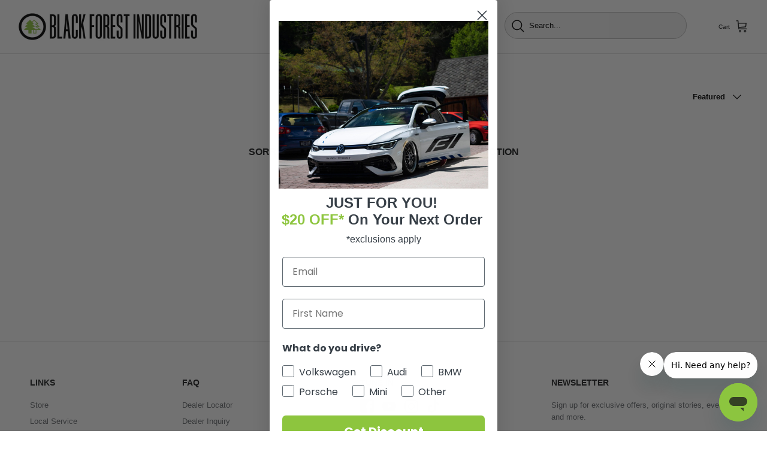

--- FILE ---
content_type: text/html; charset=utf-8
request_url: https://blackforestindustries.com/collections/996-gt3-suspension
body_size: 40696
content:
<!DOCTYPE html><html lang="en" dir="ltr">
  <head>

<script>(function(w,d,t,r,u){var f,n,i;w[u]=w[u]||[],f=function(){var o={ti:"343108130", enableAutoSpaTracking: true};o.q=w[u],w[u]=new UET(o),w[u].push("pageLoad")},n=d.createElement(t),n.src=r,n.async=1,n.onload=n.onreadystatechange=function(){var s=this.readyState;s&&s!=="loaded"&&s!=="complete"||(f(),n.onload=n.onreadystatechange=null)},i=d.getElementsByTagName(t)[0],i.parentNode.insertBefore(n,i)})(window,document,"script","//bat.bing.com/bat.js","uetq");</script>
    
    <script src="//assets.findify.io/black-forest-industries.myshopify.com.min.js" async defer></script>

    
    <!-- Symmetry 5.6.0 -->

    <title>
      996 GT3 Suspension
      
      
       &ndash; Black Forest Industries
    </title>

    <meta charset="utf-8" />
<meta name="viewport" content="width=device-width,initial-scale=1.0" />
<meta http-equiv="X-UA-Compatible" content="IE=edge">

<link rel="preconnect" href="https://cdn.shopify.com" crossorigin>
<link rel="preconnect" href="https://fonts.shopify.com" crossorigin>
<link rel="preconnect" href="https://monorail-edge.shopifysvc.com"><link rel="preload" href="//blackforestindustries.com/cdn/shop/t/77/assets/vendor.min.js?v=11589511144441591071721723356" as="script">
<link rel="preload" href="//blackforestindustries.com/cdn/shop/t/77/assets/theme.js?v=48950849070434044161721723354" as="script"><link rel="canonical" href="https://blackforestindustries.com/collections/996-gt3-suspension" /><link rel="icon" href="//blackforestindustries.com/cdn/shop/files/BFI_32px_Ico_256x256_8adef57a-2554-4600-8155-4f7a5754c853.webp?crop=center&height=48&v=1673640009&width=48" type="image/webp">
<style>
      
      
      
      
      
      
      
      
      
    </style>

    <meta property="og:site_name" content="Black Forest Industries">
<meta property="og:url" content="https://blackforestindustries.com/collections/996-gt3-suspension">
<meta property="og:title" content="996 GT3 Suspension">
<meta property="og:type" content="product.group">
<meta property="og:description" content="At Black Forest Industries we manufacture performance parts for your VW / Volkswagen, Audi, BMW, Porsche, and Mini but we also provide maintenance repair parts as well. Keep your ride on the road, make it faster, or make it look better than it did on the showroom floor!"><meta property="og:image" content="http://blackforestindustries.com/cdn/shop/collections/Suspension_Section_480px_25652f7d-d13c-4c3f-ba6c-cb5f5a3ffd05_1200x1200.png?v=1553118581">
  <meta property="og:image:secure_url" content="https://blackforestindustries.com/cdn/shop/collections/Suspension_Section_480px_25652f7d-d13c-4c3f-ba6c-cb5f5a3ffd05_1200x1200.png?v=1553118581">
  <meta property="og:image:width" content="480">
  <meta property="og:image:height" content="480"><meta name="twitter:card" content="summary_large_image">
<meta name="twitter:title" content="996 GT3 Suspension">
<meta name="twitter:description" content="At Black Forest Industries we manufacture performance parts for your VW / Volkswagen, Audi, BMW, Porsche, and Mini but we also provide maintenance repair parts as well. Keep your ride on the road, make it faster, or make it look better than it did on the showroom floor!">


    <link href="//blackforestindustries.com/cdn/shop/t/77/assets/styles.css?v=146081821212994730531759333493" rel="stylesheet" type="text/css" media="all" />
<link href="//blackforestindustries.com/cdn/shop/t/77/assets/custom.css?v=120655908859023110891744913786" rel="stylesheet" type="text/css" media="all" />
<link rel="stylesheet" href="//blackforestindustries.com/cdn/shop/t/77/assets/swatches.css?v=73669731929714539641721723527" media="print" onload="this.media='all'">
      <noscript><link rel="stylesheet" href="//blackforestindustries.com/cdn/shop/t/77/assets/swatches.css?v=73669731929714539641721723527"></noscript><script>
      window.theme = window.theme || {};
      theme.money_format_with_product_code_preference = "${{amount}}";
      theme.money_format_with_cart_code_preference = "${{amount}}";
      theme.money_format = "${{amount}}";
      theme.strings = {
        previous: "Previous",
        next: "Next",
        addressError: "Error looking up that address",
        addressNoResults: "No results for that address",
        addressQueryLimit: "You have exceeded the Google API usage limit. Consider upgrading to a \u003ca href=\"https:\/\/developers.google.com\/maps\/premium\/usage-limits\"\u003ePremium Plan\u003c\/a\u003e.",
        authError: "There was a problem authenticating your Google Maps API Key.",
        icon_labels_left: "Left",
        icon_labels_right: "Right",
        icon_labels_down: "Down",
        icon_labels_close: "Close",
        icon_labels_plus: "Plus",
        imageSlider: "Image slider",
        cart_terms_confirmation: "You must agree to the terms and conditions before continuing.",
        products_listing_from: "From",
        layout_live_search_see_all: "See all results",
        products_product_add_to_cart: "Add to Cart",
        products_variant_no_stock: "Sold out",
        products_variant_non_existent: "Unavailable",
        products_product_pick_a: "Pick a",
        general_navigation_menu_toggle_aria_label: "Toggle menu",
        general_accessibility_labels_close: "Close",
        products_product_adding_to_cart: "Adding",
        products_product_added_to_cart: "Added to cart",
        general_quick_search_pages: "Pages",
        general_quick_search_no_results: "Sorry, we couldn\u0026#39;t find any results",
        collections_general_see_all_subcollections: "See all..."
      };
      theme.routes = {
        cart_url: '/cart',
        cart_add_url: '/cart/add.js',
        cart_change_url: '/cart/change',
        predictive_search_url: '/search/suggest'
      };
      theme.settings = {
        cart_type: "drawer",
        quickbuy_style: "whole",
        avoid_orphans: true
      };
      document.documentElement.classList.add('js');
    </script>

    <style>.spf-filter-loading #gf-products > *:not(.spf-product--skeleton), .spf-filter-loading [data-globo-filter-items] > *:not(.spf-product--skeleton){visibility: hidden; opacity: 0}</style>
<link rel="preconnect" href="https://filter-v1.globosoftware.net" />
<script>
  document.getElementsByTagName('html')[0].classList.add('spf-filter-loading');
  window.addEventListener("globoFilterRenderCompleted",function(e){document.getElementsByTagName('html')[0].classList.remove('spf-filter-loading')})
  window.sortByRelevance = false;
  window.moneyFormat = "${{amount}}";
  window.GloboMoneyFormat = "${{amount}}";
  window.GloboMoneyWithCurrencyFormat = "${{amount}} USD";
  window.filterPriceRate = 1;
  window.filterPriceAdjustment = 1;

  window.shopCurrency = "USD";
  window.currentCurrency = "USD";

  window.isMultiCurrency = false;
  window.globoFilterAssetsUrl = '//blackforestindustries.com/cdn/shop/t/77/assets/';
  window.assetsUrl = '//blackforestindustries.com/cdn/shop/t/77/assets/';
  window.filesUrl = '//blackforestindustries.com/cdn/shop/files/';
  var page_id = 52983103532;
  var globo_filters_json = {"default":0,"45849575468":3956,"53822292012":32418}
  var GloboFilterConfig = {
    api: {
      filterUrl: "https://filter-v1.globosoftware.net/filter",
      searchUrl: "https://filter-v1.globosoftware.net/search",
      url: "https://filter-v1.globosoftware.net",
    },
    shop: {
      name: "Black Forest Industries",
      url: "https://blackforestindustries.com",
      domain: "black-forest-industries.myshopify.com",
      is_multicurrency: false,
      currency: "USD",
      cur_currency: "USD",
      cur_locale: "en",
      locale: "en",
      root_url: "",
      country_code: "US",
      product_image: {width: 480, height: 480},
      no_image_url: "https://cdn.shopify.com/s/images/themes/product-1.png",
      themeStoreId: 568,
      swatches:  [],
      newUrlStruct: false,
      translation: {"default":{"search":{"suggestions":"Suggestions","collections":"Collections","pages":"Pages","products":"Products","view_all":"Search for","not_found":"Sorry, nothing found for"},"filter":{"filter_by":"Filter By","clear_all":"Clear All","clear":"Clear","in_stock":"In Stock","out_of_stock":"Out of Stock","ready_to_ship":"Ready to ship"},"sort":{"sort_by":"Sort By","manually":"Featured","availability_in_stock_first":"Availability","best_selling":"Best Selling","alphabetically_a_z":"Alphabetically, A-Z","alphabetically_z_a":"Alphabetically, Z-A","price_low_to_high":"Price, low to high","price_high_to_low":"Price, high to low","date_new_to_old":"Date, new to old","date_old_to_new":"Date, old to new","sale_off":"% Sale off"},"product":{"add_to_cart":"Add to cart","unavailable":"Unavailable","sold_out":"Sold out","sale":"Sale","load_more":"Load more","limit":"Show"},"labels":{"part-type":"Part Type","transmission-type":"Transmission Type","stage":"Stage","vehicle":"Vehicle","brake-type":"Brake Type","material":"Material","metal-finish":"Metal Finish","upholstery-color":"Upholstery Color","knob-style":"Knob Style","width":"Width","diameter":"Diameter","brand":"Brand","offset":"Offset","engine":"Engine"}}},
      redirects: null,
      images: ["arrow-line.png","block-cross.png","flexslider-leftright.png","gravatar_def.png","ico-checkout-lock-contrasty.png","link-sq.png","sca.location-arrow-down.png","sca.location-arrow-up.png","sca.location-find-location.png","sca.location-loading.png","sca.location-map-mobile.png","sca.location-origin-marker.png"],
      settings: {"use_fullwidth_layout":true,"font_col_base":"#000000","font_col_link":"#202223","font_col_heads":"#202223","font_col_shoptitle":"#202223","font_col_sale":"#8dc63f","btn_col":"#000000","btn_col_alt":"#202223","btn_col_txt":"#ffffff","btn_alt_bg":"#ffffff","btn_alt_txt":"#000000","bg_col":"#ffffff","bg_image":null,"bg_method":"repeatxy","head_bg_col":"#ffffff","head_txt_col":"#202223","head_nav_div_col":"#e2e2e2","font_col_nav":"#6d7175","font_col_nav_hov":"#202223","panel_nav_bg":"#ffffff","nav_featured_col":"#8dc63f","not_shade_bg":"#fafafa","image_overlay_text":"#f6f6f6","image_overlay_bg":"#000000","image_overlay_opacity":10,"image_overlay_shadow_opacity":15,"image_overlay_box_opacity":100,"alt_bg_col":"#8dc63f","alt_bg_head_col":"#202223","alt_bg_text_col":"#6d7175","alt_bg_link_col":"#202223","prod_thumb_detail_bg":"#f6f6f6","prod_thumb_detail_col_h":"#202223","prod_thumb_detail_col":"#6d7175","prod_thumb_detail_col_a":"#202223","prod_over_redu_text":"#c4293d","prod_over_redu_bg":"#ffffff","prod_over_low_text":"#6d7175","prod_over_low_bg":"#ffffff","prod_over_new_text":"#6d7175","prod_over_new_bg":"#ffffff","prod_over_meta_text":"#ffffff","prod_over_meta_bg":"#09728c","prod_label_sale_text":"#c4293d","prod_label_sold_text":"#202223","prod_label_pre_text":"#60a57e","prod_inv_in_text":"#8dc63f","prod_inv_in_box":"#f2faf0","prod_inv_low_text":"#dd9a1a","prod_inv_low_box":"#fcf1cd","prod_rating_star":"#f6a529","cross_page_promo_bg":"#f8f8f8","cross_page_promo_color":"#202223","foot_bg_col":"#ffffff","foot_text_col":"#6d7175","foot_heading_col":"#202223","foot_divider_col":"#eeeeee","type_heading_font":{"error":"json not allowed for this object"},"capitalize_headings":true,"type_base_font":{"error":"json not allowed for this object"},"type_nav_font":{"error":"json not allowed for this object"},"bold_mobile_nav":true,"type_logo_font":{"error":"json not allowed for this object"},"font_size_heading_int":21,"font_size_base_int":13,"font_size_nav_int":14,"font_size_logo_int":21,"button_style":"normal","button_shape":"slightlyrounded","avoid_orphans":true,"coll_grid_image_shape":"square","coll_grid_image_position":"center center","coll_grid_show_count":false,"coll_thumb_text_align":"left","prod_thumb_shape":"square","prod_thumb_crop":false,"prod_thumb_crop_align":"center","prod_thumb_mob_per_row":"2","prod_thumb_text_align":"left","prod_thumb_hover_image":false,"prod_thumb_show_subtitle":false,"prod_thumb_url_within_coll":true,"quickbuy_style":"whole","qb_show_app_blocks":true,"prod_block_label_loc":"top right","prod_reduction_show":false,"prod_reduction_type":"percent","prod_stock_warn_show":false,"prod_stock_warn_limit_int":10,"prod_new_show":false,"prod_new_method":"date","prod_new_limit_int":100,"prod_sale_show":true,"prod_sold_out_show":true,"prod_pre_order_label_show":true,"enable_product_reviews_collection":false,"swatch_enabled":true,"swatch_option_name":"Color,Colour,Couleur,Farbe,Coin,Knob Color,Shift Coin,","swatch_method":"image","swatch_value_list":"Black Alcantara \/ Machined Finish:GS2U.jpg\nBlack Alcantara \/ Black Anodized:GS2SU.jpg\nRed Alcantara \/ Machined Finish:GS2RU.jpg\nRed Alcantara \/ Black Anodized:GS2SRU.jpg\nBlue Alcantara \/ Machined Finish:GS2LU.jpg\nBlue Alcantara \/ Black Anodized:GS2SLU.jpg\nOrange Alcantara \/ Machined Finish:GS2UO.jpg\nOrange Alcantara \/ Black Anodized:GS2SUO.jpg\nGray Alcantara \/ Machined Finish:GS2UF.jpg\nGray Alcantara \/ Black Anodized:GS2SUF.jpg\nBlack Alcantara \/ Black Anodized w\/ Gold Top:GS2SU-G.jpg\nBlack Air Leather \/ Machined Finish:GS2.jpg\nBlack Air Leather \/ Black Anodized:GS2S.jpg\nMagma Red Air Leather \/ Machined Finish:GS2M.jpg\nMagma Red Air Leather \/ Black Anodized:GS2SM.jpg\nBlack Air Leather \/ Black Anodized w\/ Gold Top:GS2S-G.jpg\nRosso Centaurus Air Leather \/ Machined Finish:GS2RC.jpg\nRosso Centaurus Air Leather \/ Black Anodized:GS2SRC.jpg\nMaritime Blue Air Leather \/ Machined Finish:GS2MT.jpg\nMaritime Blue Air Leather \/ Black Anodized:GS2SMT.jpg\nGiallo Taurus Yellow Air Leather \/ Black Anodized:GS2SYT.jpg\nNougat Brown Air Leather \/ Black Anodized:GS2SNT.jpg\nBlack Napa Leather \/ Machined Finish:GS2H.jpg\t\t\nBlack Napa Leather \/ Black Anodized:GS2SH.jpg\nRosso Centaurus Napa Leather \/ Machined Finish:RedSilver.jpg\nRosso Centaurus Napa Leather \/ Black Anodized:RedBlack.jpg\nMaritime Blue Napa Leather \/ Machined Finish:BlueBlack.jpg\nMaritime Blue Napa Leather \/ Black Anodized:BlueSilver.jpg\nGraphite Gray Napa Leather \/ Machined Finish:GreySilver.jpg\nGraphite Gray Napa Leather \/ Black Anodized:GreyBlack.jpg\nMachined Finish:ANO.jpg\nBlack Anodized:BLANO.jpg\nRed Anodized:RANO.jpg\nBlack Dot:#000000\nBlue Dot:#0047FF\nRed Dot:#FF0000\nRed:#FF0000\nBlack:#000000\nBlue:#0047FF\nGreen:#2ECC71\nYellow:#F4D03F\nBrown:#B27A52\nGray:#7F8C8D\nSilver:#7F8C8D\nOrange :#FFA501\nBlack Alcantara \/ Black Stitch:51.jpg\nBlack Alcantara \/ Red Stitch:52.jpg\nBlack Alcantara \/ Blue Stitch:53.jpg\nBlack Alcantara \/ Silver Stitch:54.jpg\nBlack Alcantara \/ Yellow Stitch:55.jpg\nBlack Alcantara \/ Orange Stitch:56.jpg\nBlack Alcantara \/ Purple Stitch:57.jpg\nBlack Alcantara \/ Green Stitch:58.jpg\nBlack Alcantara \/ White Stitch:59.jpg\nGray Alcantara \/ Black Stitch:41.jpg\nGray Alcantara \/ Red Stitch:42.jpg\nGray Alcantara \/ Blue Stitch:43.jpg\nGray Alcantara \/ Silver Stitch:44.jpg\nGray Alcantara \/ Yellow Stitch:45.jpg\nGray Alcantara \/ Orange Stitch:46.jpg\nGray Alcantara \/ Purple Stitch:47.jpg\nGray Alcantara \/ Green Stitch:48.jpg\nGray Alcantara \/ White Stitch:T4.jpg\nBlue Alcantara \/ Black Stitch:T1.jpg\nBlue Alcantara \/ Blue Stitch:T5.jpg\nRed Alcantara \/ Black Stitch:11.jpg\nRed Alcantara \/ Red Stitch:12.jpg\nOrange Alcantara \/ Black Stitch:61.jpg\nOrange Alcantara \/ Orange Stitch:66.jpg\nBlack Leather \/ Black Stitch:51.jpg\nBlack Leather \/ Red Stitch:52.jpg\nBlack Leather \/ Blue Stitch:53.jpg\nBlack Leather \/ Silver Stitch:54.jpg\nBlack Leather \/ Yellow Stitch:55.jpg\nBlack Leather \/ Orange Stitch:56.jpg\nBlack Leather \/ Purple Stitch:57.jpg\nBlack Leather \/ Green Stitch:58.jpg\nBlack Leather \/ White Stitch:59.jpg\nMaritime Blue Leather \/ Black Stitch:31.jpg\nMaritime Blue Leather \/ Maritime Blue Stitch:33.jpg\nMaritime Blue Leather \/ Silver Stitch:T4.jpg\nMagma Red Leather \/ Black Stitch:M1.jpg\nMagma Red Leather \/ Magma Stitch:MM.jpg\nRosso Centaurus Red Leather \/ Black Stitch:C1.jpg\nRosso Centaurus Red Leather \/ Red Stitch:C2.jpg\nBlack Alcantara \/ Motorsport Linear Stitch:5MS_2.jpg\nBlack Alcantara \/ Motorsport Cross Stitch:5MS.jpg\nGray Alcantara \/ Motorsport Cross Stitch:4MSX.jpg\nGray Alcantara \/ Motorsport Linear Stitch:4MSL.jpg\nBlack Leather \/ Motorsport Linear Stitch:5MSL.jpg\nBlack Leather \/ Motorsport Cross Stitch:5MSX.jpg\nCharcoal Alcantara \/ Machined Finish:GS2CU.jpg\nCharcoal Alcantara \/ Black Anodized:GS2SCU.jpg\nSand Beige:#Bdb8b0\nSand Beige Air Leather \/ Black Anodized:SandBeigeblack.jpg\nSand Beige Air Leather \/ Machined Finish:SBeigeALM.jpg\nArancia Mira Orange Air Leather \/ Machined Finish:OrangeAM.jpg\nNougat Brown Air Leather \/ Machined Finish:NbrwnALM.jpg\nArancia Mira Orange Air Leather \/ Black Anodized:OrangeAB.jpg\nGiallo Taurus Yellow Air Leather \/ Machined Finish:YellowALM.jpg\nGraphite Gray Air Leather \/ Black Anodized:GGrayALB.jpg\nGraphite Gray Air Leather \/ Machined Finish:GGrayALM.jpg\nArcticWhite:#E4EDF1\nBurgundy:#800020\nCharcoal:#36454F\nFire Red:#CF352E\nHeather Grey:#BBB9c3\nHot Pink:#D3488D \nJet Black:#0A0A0A\nKelly Green:#4CBB17\nOrange Crush:#E9713c\nBaby Pink:#ffc0cb\nSun Yellow:#ffff00\nSky Blue:#E1F6FF\nSteel Grey:#43464b\nSolid White:#E4EDF1\nSolid Banana Cream:#FFCF73\nSolid Cream:#FFFDD0\nSolid Natural:#EBE6D9\nSolid Kelly Green:#4CBB17\nSolid Light Blue:#ADD8E6\nSolid Tahiti Blue:#00FFFF\nSolid Gold:#ffcf40\nSolid Desert Pink:#DEB1A6\nSolid Red:#FF0000\nSolid Turquoise:#00ced1\nSolid Light Grey:#B9BBB6\nSolid Indigo:#7a88a2\nButter:#FFFF81\nPepper:#777474\nSeafoam:#78D1B6\nWatermelon:#F35659\nTerracotta:#E1705D\nSport Grey:#9f9f9f\nSolid Black:#000000\nSolid Royal:#1f4e84\nSolid Purple Rush:#643B9F\nSolid Cardinal Red:#97233F\nSolid Midnight Navy:#34414e\nSolid Forest Green:#53665c\nEmerald Green Alcantara \/ Machined Finish:EgBa.jpg\nEmerald Green Alcantara \/ Black Anodized:EgMf.jpg\nCaramel Alcantara \/ Machined Finish:Camf1.jpg\nCaramel Alcantara \/ Black Anodized:CaBa.jpg\nRoyal Blue Alcantara \/ Black Anodized:RbBa.jpg\nRoyal Blue Alcantara \/ Machined Finish:RbMf.jpg\nGiallo Taurus Yellow Air Leather \/ Machined Finish:GyMf.jpg","swatch_crop_align":"center","swatch_style":"icon_circle","swatch_picker_image_size":38,"enable_filter_swatches":true,"filter_swatch_layout":"two-column","prod_thumb_show_options":false,"prod_thumb_options_disable_unavailable":true,"prod_thumb_options_names":"","social_twitter_url":"","social_facebook_url":"https:\/\/www.facebook.com\/blackforestindustries\/?ref=bookmarks","social_pinterest_url":"","social_vimeo_url":"","social_youtube_url":"https:\/\/www.youtube.com\/channel\/UCxxI_3_hhOGYT7Uj21-O8sA?view_as=subscriber","social_instagram_url":"https:\/\/www.instagram.com\/blackforestindustries\/","social_tiktok_url":"https:\/\/www.tiktok.com\/@blackforestindustries","social_custom_url":"","search_type":"product","enable_live_search":true,"live_search_show_vendor":false,"live_search_show_price":true,"live_search_search_meta":false,"favicon":"\/\/blackforestindustries.com\/cdn\/shop\/files\/BFI_32px_Ico_256x256_8adef57a-2554-4600-8155-4f7a5754c853.webp?v=1673640009","animations_enabled_desktop":true,"cart_type":"drawer","product_currency_code_enabled":false,"cart_currency_code_enabled":false,"custom_theme_css":"{% assign current_variant = product.selected_or_first_available_variant %}\n{% assign value = current_variant.metafields.custom.varient_description | strip %}\n{% unless value == blank %}\n  {{ value }}\n{% endunless %}","disable_autogenerated_payment_terms":false,"checkout_logo_position":"left","checkout_logo_size":"medium","checkout_body_background_color":"#fff","checkout_input_background_color_mode":"white","checkout_sidebar_background_color":"#fafafa","checkout_heading_font":"-apple-system, BlinkMacSystemFont, 'Segoe UI', Roboto, Helvetica, Arial, sans-serif, 'Apple Color Emoji', 'Segoe UI Emoji', 'Segoe UI Symbol'","checkout_body_font":"-apple-system, BlinkMacSystemFont, 'Segoe UI', Roboto, Helvetica, Arial, sans-serif, 'Apple Color Emoji', 'Segoe UI Emoji', 'Segoe UI Symbol'","checkout_accent_color":"#8dc63f","checkout_button_color":"#8dc63f","checkout_error_color":"#e22120","customer_layout":"customer_area"},
      separate_options: null,
      home_filter: false,
      page: "collection",
      layout: "app"
    },
    taxes: null,
    special_countries: null,
    adjustments: null,

    year_make_model: {
      id: null
    },
    filter: {
      id: globo_filters_json[page_id] || globo_filters_json['default'] || 0,
      layout: 1,
      showCount: true,
      isLoadMore: 1,
      filter_on_search_page: false
    },
    search:{
      enable: false,
      zero_character_suggestion: false,
      layout: 1,
    },
    collection: {
      id:52983103532,
      handle:'996-gt3-suspension',
      sort: 'featured',
      tags: null,
      vendor: null,
      type: null,
      term: null,
      limit: 24,
      products_count: 0,
      excludeTags: null
    },
    customer: false,
    selector: {
      sortBy: '.collection-sorting',
      pagination: '.pagination:first, .paginate:first, .pagination-custom:first, #pagination:first, #gf_pagination_wrap',
      products: '.grid.grid-collage'
    }
  };

</script>
<script defer src="//blackforestindustries.com/cdn/shop/t/77/assets/v5.globo.filter.lib.js?v=18332474849919125241721723355"></script>
<link rel="preload stylesheet" href="//blackforestindustries.com/cdn/shop/t/77/assets/v5.globo.filter.css?v=123742319483541126211721723355" as="style">





<script>window.performance && window.performance.mark && window.performance.mark('shopify.content_for_header.start');</script><meta name="google-site-verification" content="gug_I8WWCNhwjohxxDo75BUNdaJC_FApy5oIwEd9qpk">
<meta name="google-site-verification" content="SuRp8yXLjqiRMZzQYtfptuq4trKz2A02-yk8xBkQsm0">
<meta id="shopify-digital-wallet" name="shopify-digital-wallet" content="/2448982060/digital_wallets/dialog">
<meta name="shopify-checkout-api-token" content="8559f1aed2f09d98dbcfd31f060265b9">
<meta id="in-context-paypal-metadata" data-shop-id="2448982060" data-venmo-supported="true" data-environment="production" data-locale="en_US" data-paypal-v4="true" data-currency="USD">
<link rel="alternate" type="application/atom+xml" title="Feed" href="/collections/996-gt3-suspension.atom" />
<link rel="alternate" type="application/json+oembed" href="https://blackforestindustries.com/collections/996-gt3-suspension.oembed">
<script async="async" src="/checkouts/internal/preloads.js?locale=en-US"></script>
<link rel="preconnect" href="https://shop.app" crossorigin="anonymous">
<script async="async" src="https://shop.app/checkouts/internal/preloads.js?locale=en-US&shop_id=2448982060" crossorigin="anonymous"></script>
<script id="apple-pay-shop-capabilities" type="application/json">{"shopId":2448982060,"countryCode":"US","currencyCode":"USD","merchantCapabilities":["supports3DS"],"merchantId":"gid:\/\/shopify\/Shop\/2448982060","merchantName":"Black Forest Industries","requiredBillingContactFields":["postalAddress","email","phone"],"requiredShippingContactFields":["postalAddress","email","phone"],"shippingType":"shipping","supportedNetworks":["visa","masterCard","amex","discover","elo","jcb"],"total":{"type":"pending","label":"Black Forest Industries","amount":"1.00"},"shopifyPaymentsEnabled":true,"supportsSubscriptions":true}</script>
<script id="shopify-features" type="application/json">{"accessToken":"8559f1aed2f09d98dbcfd31f060265b9","betas":["rich-media-storefront-analytics"],"domain":"blackforestindustries.com","predictiveSearch":true,"shopId":2448982060,"locale":"en"}</script>
<script>var Shopify = Shopify || {};
Shopify.shop = "black-forest-industries.myshopify.com";
Shopify.locale = "en";
Shopify.currency = {"active":"USD","rate":"1.0"};
Shopify.country = "US";
Shopify.theme = {"name":"Findify-BFI Theme_TH_11_05_2023 with Installmen...","id":142744944887,"schema_name":"Symmetry","schema_version":"5.6.0","theme_store_id":null,"role":"main"};
Shopify.theme.handle = "null";
Shopify.theme.style = {"id":null,"handle":null};
Shopify.cdnHost = "blackforestindustries.com/cdn";
Shopify.routes = Shopify.routes || {};
Shopify.routes.root = "/";</script>
<script type="module">!function(o){(o.Shopify=o.Shopify||{}).modules=!0}(window);</script>
<script>!function(o){function n(){var o=[];function n(){o.push(Array.prototype.slice.apply(arguments))}return n.q=o,n}var t=o.Shopify=o.Shopify||{};t.loadFeatures=n(),t.autoloadFeatures=n()}(window);</script>
<script>
  window.ShopifyPay = window.ShopifyPay || {};
  window.ShopifyPay.apiHost = "shop.app\/pay";
  window.ShopifyPay.redirectState = null;
</script>
<script id="shop-js-analytics" type="application/json">{"pageType":"collection"}</script>
<script defer="defer" async type="module" src="//blackforestindustries.com/cdn/shopifycloud/shop-js/modules/v2/client.init-shop-cart-sync_BN7fPSNr.en.esm.js"></script>
<script defer="defer" async type="module" src="//blackforestindustries.com/cdn/shopifycloud/shop-js/modules/v2/chunk.common_Cbph3Kss.esm.js"></script>
<script defer="defer" async type="module" src="//blackforestindustries.com/cdn/shopifycloud/shop-js/modules/v2/chunk.modal_DKumMAJ1.esm.js"></script>
<script type="module">
  await import("//blackforestindustries.com/cdn/shopifycloud/shop-js/modules/v2/client.init-shop-cart-sync_BN7fPSNr.en.esm.js");
await import("//blackforestindustries.com/cdn/shopifycloud/shop-js/modules/v2/chunk.common_Cbph3Kss.esm.js");
await import("//blackforestindustries.com/cdn/shopifycloud/shop-js/modules/v2/chunk.modal_DKumMAJ1.esm.js");

  window.Shopify.SignInWithShop?.initShopCartSync?.({"fedCMEnabled":true,"windoidEnabled":true});

</script>
<script>
  window.Shopify = window.Shopify || {};
  if (!window.Shopify.featureAssets) window.Shopify.featureAssets = {};
  window.Shopify.featureAssets['shop-js'] = {"shop-cart-sync":["modules/v2/client.shop-cart-sync_CJVUk8Jm.en.esm.js","modules/v2/chunk.common_Cbph3Kss.esm.js","modules/v2/chunk.modal_DKumMAJ1.esm.js"],"init-fed-cm":["modules/v2/client.init-fed-cm_7Fvt41F4.en.esm.js","modules/v2/chunk.common_Cbph3Kss.esm.js","modules/v2/chunk.modal_DKumMAJ1.esm.js"],"init-shop-email-lookup-coordinator":["modules/v2/client.init-shop-email-lookup-coordinator_Cc088_bR.en.esm.js","modules/v2/chunk.common_Cbph3Kss.esm.js","modules/v2/chunk.modal_DKumMAJ1.esm.js"],"init-windoid":["modules/v2/client.init-windoid_hPopwJRj.en.esm.js","modules/v2/chunk.common_Cbph3Kss.esm.js","modules/v2/chunk.modal_DKumMAJ1.esm.js"],"shop-button":["modules/v2/client.shop-button_B0jaPSNF.en.esm.js","modules/v2/chunk.common_Cbph3Kss.esm.js","modules/v2/chunk.modal_DKumMAJ1.esm.js"],"shop-cash-offers":["modules/v2/client.shop-cash-offers_DPIskqss.en.esm.js","modules/v2/chunk.common_Cbph3Kss.esm.js","modules/v2/chunk.modal_DKumMAJ1.esm.js"],"shop-toast-manager":["modules/v2/client.shop-toast-manager_CK7RT69O.en.esm.js","modules/v2/chunk.common_Cbph3Kss.esm.js","modules/v2/chunk.modal_DKumMAJ1.esm.js"],"init-shop-cart-sync":["modules/v2/client.init-shop-cart-sync_BN7fPSNr.en.esm.js","modules/v2/chunk.common_Cbph3Kss.esm.js","modules/v2/chunk.modal_DKumMAJ1.esm.js"],"init-customer-accounts-sign-up":["modules/v2/client.init-customer-accounts-sign-up_CfPf4CXf.en.esm.js","modules/v2/client.shop-login-button_DeIztwXF.en.esm.js","modules/v2/chunk.common_Cbph3Kss.esm.js","modules/v2/chunk.modal_DKumMAJ1.esm.js"],"pay-button":["modules/v2/client.pay-button_CgIwFSYN.en.esm.js","modules/v2/chunk.common_Cbph3Kss.esm.js","modules/v2/chunk.modal_DKumMAJ1.esm.js"],"init-customer-accounts":["modules/v2/client.init-customer-accounts_DQ3x16JI.en.esm.js","modules/v2/client.shop-login-button_DeIztwXF.en.esm.js","modules/v2/chunk.common_Cbph3Kss.esm.js","modules/v2/chunk.modal_DKumMAJ1.esm.js"],"avatar":["modules/v2/client.avatar_BTnouDA3.en.esm.js"],"init-shop-for-new-customer-accounts":["modules/v2/client.init-shop-for-new-customer-accounts_CsZy_esa.en.esm.js","modules/v2/client.shop-login-button_DeIztwXF.en.esm.js","modules/v2/chunk.common_Cbph3Kss.esm.js","modules/v2/chunk.modal_DKumMAJ1.esm.js"],"shop-follow-button":["modules/v2/client.shop-follow-button_BRMJjgGd.en.esm.js","modules/v2/chunk.common_Cbph3Kss.esm.js","modules/v2/chunk.modal_DKumMAJ1.esm.js"],"checkout-modal":["modules/v2/client.checkout-modal_B9Drz_yf.en.esm.js","modules/v2/chunk.common_Cbph3Kss.esm.js","modules/v2/chunk.modal_DKumMAJ1.esm.js"],"shop-login-button":["modules/v2/client.shop-login-button_DeIztwXF.en.esm.js","modules/v2/chunk.common_Cbph3Kss.esm.js","modules/v2/chunk.modal_DKumMAJ1.esm.js"],"lead-capture":["modules/v2/client.lead-capture_DXYzFM3R.en.esm.js","modules/v2/chunk.common_Cbph3Kss.esm.js","modules/v2/chunk.modal_DKumMAJ1.esm.js"],"shop-login":["modules/v2/client.shop-login_CA5pJqmO.en.esm.js","modules/v2/chunk.common_Cbph3Kss.esm.js","modules/v2/chunk.modal_DKumMAJ1.esm.js"],"payment-terms":["modules/v2/client.payment-terms_BxzfvcZJ.en.esm.js","modules/v2/chunk.common_Cbph3Kss.esm.js","modules/v2/chunk.modal_DKumMAJ1.esm.js"]};
</script>
<script>(function() {
  var isLoaded = false;
  function asyncLoad() {
    if (isLoaded) return;
    isLoaded = true;
    var urls = ["\/\/static.zotabox.com\/3\/6\/368737286eb6a9bffbbd6dd6cbb845f6\/widgets.js?shop=black-forest-industries.myshopify.com","\/\/www.powr.io\/powr.js?powr-token=black-forest-industries.myshopify.com\u0026external-type=shopify\u0026shop=black-forest-industries.myshopify.com","https:\/\/cdn.shopify.com\/s\/files\/1\/0024\/4898\/2060\/t\/65\/assets\/globo.filter.init.js?shop=black-forest-industries.myshopify.com","\/\/d1liekpayvooaz.cloudfront.net\/apps\/customizery\/customizery.js?shop=black-forest-industries.myshopify.com","https:\/\/cdn.shopify.com\/s\/files\/1\/0024\/4898\/2060\/t\/74\/assets\/affirmShopify.js?v=1701112249\u0026shop=black-forest-industries.myshopify.com","https:\/\/cdn.roseperl.com\/storelocator-prod\/setting\/black-forest-industries-1750221646.js?shop=black-forest-industries.myshopify.com","https:\/\/cdn.roseperl.com\/storelocator-prod\/wtb\/black-forest-industries-1750221646.js?shop=black-forest-industries.myshopify.com","https:\/\/cdn.roseperl.com\/storelocator-prod\/stockist-form\/black-forest-industries-1750221647.js?shop=black-forest-industries.myshopify.com"];
    for (var i = 0; i < urls.length; i++) {
      var s = document.createElement('script');
      s.type = 'text/javascript';
      s.async = true;
      s.src = urls[i];
      var x = document.getElementsByTagName('script')[0];
      x.parentNode.insertBefore(s, x);
    }
  };
  if(window.attachEvent) {
    window.attachEvent('onload', asyncLoad);
  } else {
    window.addEventListener('load', asyncLoad, false);
  }
})();</script>
<script id="__st">var __st={"a":2448982060,"offset":-18000,"reqid":"6bcca3b2-53f1-41b4-a5c0-3f61b1bd9b0e-1769912030","pageurl":"blackforestindustries.com\/collections\/996-gt3-suspension","u":"303a89954853","p":"collection","rtyp":"collection","rid":52983103532};</script>
<script>window.ShopifyPaypalV4VisibilityTracking = true;</script>
<script id="captcha-bootstrap">!function(){'use strict';const t='contact',e='account',n='new_comment',o=[[t,t],['blogs',n],['comments',n],[t,'customer']],c=[[e,'customer_login'],[e,'guest_login'],[e,'recover_customer_password'],[e,'create_customer']],r=t=>t.map((([t,e])=>`form[action*='/${t}']:not([data-nocaptcha='true']) input[name='form_type'][value='${e}']`)).join(','),a=t=>()=>t?[...document.querySelectorAll(t)].map((t=>t.form)):[];function s(){const t=[...o],e=r(t);return a(e)}const i='password',u='form_key',d=['recaptcha-v3-token','g-recaptcha-response','h-captcha-response',i],f=()=>{try{return window.sessionStorage}catch{return}},m='__shopify_v',_=t=>t.elements[u];function p(t,e,n=!1){try{const o=window.sessionStorage,c=JSON.parse(o.getItem(e)),{data:r}=function(t){const{data:e,action:n}=t;return t[m]||n?{data:e,action:n}:{data:t,action:n}}(c);for(const[e,n]of Object.entries(r))t.elements[e]&&(t.elements[e].value=n);n&&o.removeItem(e)}catch(o){console.error('form repopulation failed',{error:o})}}const l='form_type',E='cptcha';function T(t){t.dataset[E]=!0}const w=window,h=w.document,L='Shopify',v='ce_forms',y='captcha';let A=!1;((t,e)=>{const n=(g='f06e6c50-85a8-45c8-87d0-21a2b65856fe',I='https://cdn.shopify.com/shopifycloud/storefront-forms-hcaptcha/ce_storefront_forms_captcha_hcaptcha.v1.5.2.iife.js',D={infoText:'Protected by hCaptcha',privacyText:'Privacy',termsText:'Terms'},(t,e,n)=>{const o=w[L][v],c=o.bindForm;if(c)return c(t,g,e,D).then(n);var r;o.q.push([[t,g,e,D],n]),r=I,A||(h.body.append(Object.assign(h.createElement('script'),{id:'captcha-provider',async:!0,src:r})),A=!0)});var g,I,D;w[L]=w[L]||{},w[L][v]=w[L][v]||{},w[L][v].q=[],w[L][y]=w[L][y]||{},w[L][y].protect=function(t,e){n(t,void 0,e),T(t)},Object.freeze(w[L][y]),function(t,e,n,w,h,L){const[v,y,A,g]=function(t,e,n){const i=e?o:[],u=t?c:[],d=[...i,...u],f=r(d),m=r(i),_=r(d.filter((([t,e])=>n.includes(e))));return[a(f),a(m),a(_),s()]}(w,h,L),I=t=>{const e=t.target;return e instanceof HTMLFormElement?e:e&&e.form},D=t=>v().includes(t);t.addEventListener('submit',(t=>{const e=I(t);if(!e)return;const n=D(e)&&!e.dataset.hcaptchaBound&&!e.dataset.recaptchaBound,o=_(e),c=g().includes(e)&&(!o||!o.value);(n||c)&&t.preventDefault(),c&&!n&&(function(t){try{if(!f())return;!function(t){const e=f();if(!e)return;const n=_(t);if(!n)return;const o=n.value;o&&e.removeItem(o)}(t);const e=Array.from(Array(32),(()=>Math.random().toString(36)[2])).join('');!function(t,e){_(t)||t.append(Object.assign(document.createElement('input'),{type:'hidden',name:u})),t.elements[u].value=e}(t,e),function(t,e){const n=f();if(!n)return;const o=[...t.querySelectorAll(`input[type='${i}']`)].map((({name:t})=>t)),c=[...d,...o],r={};for(const[a,s]of new FormData(t).entries())c.includes(a)||(r[a]=s);n.setItem(e,JSON.stringify({[m]:1,action:t.action,data:r}))}(t,e)}catch(e){console.error('failed to persist form',e)}}(e),e.submit())}));const S=(t,e)=>{t&&!t.dataset[E]&&(n(t,e.some((e=>e===t))),T(t))};for(const o of['focusin','change'])t.addEventListener(o,(t=>{const e=I(t);D(e)&&S(e,y())}));const B=e.get('form_key'),M=e.get(l),P=B&&M;t.addEventListener('DOMContentLoaded',(()=>{const t=y();if(P)for(const e of t)e.elements[l].value===M&&p(e,B);[...new Set([...A(),...v().filter((t=>'true'===t.dataset.shopifyCaptcha))])].forEach((e=>S(e,t)))}))}(h,new URLSearchParams(w.location.search),n,t,e,['guest_login'])})(!0,!0)}();</script>
<script integrity="sha256-4kQ18oKyAcykRKYeNunJcIwy7WH5gtpwJnB7kiuLZ1E=" data-source-attribution="shopify.loadfeatures" defer="defer" src="//blackforestindustries.com/cdn/shopifycloud/storefront/assets/storefront/load_feature-a0a9edcb.js" crossorigin="anonymous"></script>
<script crossorigin="anonymous" defer="defer" src="//blackforestindustries.com/cdn/shopifycloud/storefront/assets/shopify_pay/storefront-65b4c6d7.js?v=20250812"></script>
<script data-source-attribution="shopify.dynamic_checkout.dynamic.init">var Shopify=Shopify||{};Shopify.PaymentButton=Shopify.PaymentButton||{isStorefrontPortableWallets:!0,init:function(){window.Shopify.PaymentButton.init=function(){};var t=document.createElement("script");t.src="https://blackforestindustries.com/cdn/shopifycloud/portable-wallets/latest/portable-wallets.en.js",t.type="module",document.head.appendChild(t)}};
</script>
<script data-source-attribution="shopify.dynamic_checkout.buyer_consent">
  function portableWalletsHideBuyerConsent(e){var t=document.getElementById("shopify-buyer-consent"),n=document.getElementById("shopify-subscription-policy-button");t&&n&&(t.classList.add("hidden"),t.setAttribute("aria-hidden","true"),n.removeEventListener("click",e))}function portableWalletsShowBuyerConsent(e){var t=document.getElementById("shopify-buyer-consent"),n=document.getElementById("shopify-subscription-policy-button");t&&n&&(t.classList.remove("hidden"),t.removeAttribute("aria-hidden"),n.addEventListener("click",e))}window.Shopify?.PaymentButton&&(window.Shopify.PaymentButton.hideBuyerConsent=portableWalletsHideBuyerConsent,window.Shopify.PaymentButton.showBuyerConsent=portableWalletsShowBuyerConsent);
</script>
<script data-source-attribution="shopify.dynamic_checkout.cart.bootstrap">document.addEventListener("DOMContentLoaded",(function(){function t(){return document.querySelector("shopify-accelerated-checkout-cart, shopify-accelerated-checkout")}if(t())Shopify.PaymentButton.init();else{new MutationObserver((function(e,n){t()&&(Shopify.PaymentButton.init(),n.disconnect())})).observe(document.body,{childList:!0,subtree:!0})}}));
</script>
<script id='scb4127' type='text/javascript' async='' src='https://blackforestindustries.com/cdn/shopifycloud/privacy-banner/storefront-banner.js'></script><link id="shopify-accelerated-checkout-styles" rel="stylesheet" media="screen" href="https://blackforestindustries.com/cdn/shopifycloud/portable-wallets/latest/accelerated-checkout-backwards-compat.css" crossorigin="anonymous">
<style id="shopify-accelerated-checkout-cart">
        #shopify-buyer-consent {
  margin-top: 1em;
  display: inline-block;
  width: 100%;
}

#shopify-buyer-consent.hidden {
  display: none;
}

#shopify-subscription-policy-button {
  background: none;
  border: none;
  padding: 0;
  text-decoration: underline;
  font-size: inherit;
  cursor: pointer;
}

#shopify-subscription-policy-button::before {
  box-shadow: none;
}

      </style>

<script>window.performance && window.performance.mark && window.performance.mark('shopify.content_for_header.end');</script>

    <script src="//blackforestindustries.com/cdn/shopifycloud/storefront/assets/themes_support/option_selection-b017cd28.js" type="text/javascript"></script>
<script src="//blackforestindustries.com/cdn/shopifycloud/storefront/assets/themes_support/shopify_common-5f594365.js" type="text/javascript"></script>
<script src="//blackforestindustries.com/cdn/shopifycloud/storefront/assets/themes_support/customer_area-f1b6eefc.js" type="text/javascript"></script>

  

<!-- GSSTART Slider code start. Do not change --><!-- Slider code end. Do not change GSEND -->















































<!-- BEGIN app block: shopify://apps/klaviyo-email-marketing-sms/blocks/klaviyo-onsite-embed/2632fe16-c075-4321-a88b-50b567f42507 -->












  <script async src="https://static.klaviyo.com/onsite/js/TbeF9j/klaviyo.js?company_id=TbeF9j"></script>
  <script>!function(){if(!window.klaviyo){window._klOnsite=window._klOnsite||[];try{window.klaviyo=new Proxy({},{get:function(n,i){return"push"===i?function(){var n;(n=window._klOnsite).push.apply(n,arguments)}:function(){for(var n=arguments.length,o=new Array(n),w=0;w<n;w++)o[w]=arguments[w];var t="function"==typeof o[o.length-1]?o.pop():void 0,e=new Promise((function(n){window._klOnsite.push([i].concat(o,[function(i){t&&t(i),n(i)}]))}));return e}}})}catch(n){window.klaviyo=window.klaviyo||[],window.klaviyo.push=function(){var n;(n=window._klOnsite).push.apply(n,arguments)}}}}();</script>

  




  <script>
    window.klaviyoReviewsProductDesignMode = false
  </script>







<!-- END app block --><!-- BEGIN app block: shopify://apps/vslide-variant-images-gallery/blocks/app-embed/e22d46a9-b20f-46ef-839e-96f4f8caeb06 --><script  type="text/javascript">
					  gsCollection = {
					    
					  };
					</script>


    <!-- END app block --><!-- BEGIN app block: shopify://apps/pagefly-page-builder/blocks/app-embed/83e179f7-59a0-4589-8c66-c0dddf959200 -->

<!-- BEGIN app snippet: pagefly-cro-ab-testing-main -->







<script>
  ;(function () {
    const url = new URL(window.location)
    const viewParam = url.searchParams.get('view')
    if (viewParam && viewParam.includes('variant-pf-')) {
      url.searchParams.set('pf_v', viewParam)
      url.searchParams.delete('view')
      window.history.replaceState({}, '', url)
    }
  })()
</script>



<script type='module'>
  
  window.PAGEFLY_CRO = window.PAGEFLY_CRO || {}

  window.PAGEFLY_CRO['data_debug'] = {
    original_template_suffix: "all_collections",
    allow_ab_test: false,
    ab_test_start_time: 0,
    ab_test_end_time: 0,
    today_date_time: 1769912030000,
  }
  window.PAGEFLY_CRO['GA4'] = { enabled: false}
</script>

<!-- END app snippet -->








  <script src='https://cdn.shopify.com/extensions/019bf883-1122-7445-9dca-5d60e681c2c8/pagefly-page-builder-216/assets/pagefly-helper.js' defer='defer'></script>

  <script src='https://cdn.shopify.com/extensions/019bf883-1122-7445-9dca-5d60e681c2c8/pagefly-page-builder-216/assets/pagefly-general-helper.js' defer='defer'></script>

  <script src='https://cdn.shopify.com/extensions/019bf883-1122-7445-9dca-5d60e681c2c8/pagefly-page-builder-216/assets/pagefly-snap-slider.js' defer='defer'></script>

  <script src='https://cdn.shopify.com/extensions/019bf883-1122-7445-9dca-5d60e681c2c8/pagefly-page-builder-216/assets/pagefly-slideshow-v3.js' defer='defer'></script>

  <script src='https://cdn.shopify.com/extensions/019bf883-1122-7445-9dca-5d60e681c2c8/pagefly-page-builder-216/assets/pagefly-slideshow-v4.js' defer='defer'></script>

  <script src='https://cdn.shopify.com/extensions/019bf883-1122-7445-9dca-5d60e681c2c8/pagefly-page-builder-216/assets/pagefly-glider.js' defer='defer'></script>

  <script src='https://cdn.shopify.com/extensions/019bf883-1122-7445-9dca-5d60e681c2c8/pagefly-page-builder-216/assets/pagefly-slideshow-v1-v2.js' defer='defer'></script>

  <script src='https://cdn.shopify.com/extensions/019bf883-1122-7445-9dca-5d60e681c2c8/pagefly-page-builder-216/assets/pagefly-product-media.js' defer='defer'></script>

  <script src='https://cdn.shopify.com/extensions/019bf883-1122-7445-9dca-5d60e681c2c8/pagefly-page-builder-216/assets/pagefly-product.js' defer='defer'></script>


<script id='pagefly-helper-data' type='application/json'>
  {
    "page_optimization": {
      "assets_prefetching": false
    },
    "elements_asset_mapper": {
      "Accordion": "https://cdn.shopify.com/extensions/019bf883-1122-7445-9dca-5d60e681c2c8/pagefly-page-builder-216/assets/pagefly-accordion.js",
      "Accordion3": "https://cdn.shopify.com/extensions/019bf883-1122-7445-9dca-5d60e681c2c8/pagefly-page-builder-216/assets/pagefly-accordion3.js",
      "CountDown": "https://cdn.shopify.com/extensions/019bf883-1122-7445-9dca-5d60e681c2c8/pagefly-page-builder-216/assets/pagefly-countdown.js",
      "GMap1": "https://cdn.shopify.com/extensions/019bf883-1122-7445-9dca-5d60e681c2c8/pagefly-page-builder-216/assets/pagefly-gmap.js",
      "GMap2": "https://cdn.shopify.com/extensions/019bf883-1122-7445-9dca-5d60e681c2c8/pagefly-page-builder-216/assets/pagefly-gmap.js",
      "GMapBasicV2": "https://cdn.shopify.com/extensions/019bf883-1122-7445-9dca-5d60e681c2c8/pagefly-page-builder-216/assets/pagefly-gmap.js",
      "GMapAdvancedV2": "https://cdn.shopify.com/extensions/019bf883-1122-7445-9dca-5d60e681c2c8/pagefly-page-builder-216/assets/pagefly-gmap.js",
      "HTML.Video": "https://cdn.shopify.com/extensions/019bf883-1122-7445-9dca-5d60e681c2c8/pagefly-page-builder-216/assets/pagefly-htmlvideo.js",
      "HTML.Video2": "https://cdn.shopify.com/extensions/019bf883-1122-7445-9dca-5d60e681c2c8/pagefly-page-builder-216/assets/pagefly-htmlvideo2.js",
      "HTML.Video3": "https://cdn.shopify.com/extensions/019bf883-1122-7445-9dca-5d60e681c2c8/pagefly-page-builder-216/assets/pagefly-htmlvideo2.js",
      "BackgroundVideo": "https://cdn.shopify.com/extensions/019bf883-1122-7445-9dca-5d60e681c2c8/pagefly-page-builder-216/assets/pagefly-htmlvideo2.js",
      "Instagram": "https://cdn.shopify.com/extensions/019bf883-1122-7445-9dca-5d60e681c2c8/pagefly-page-builder-216/assets/pagefly-instagram.js",
      "Instagram2": "https://cdn.shopify.com/extensions/019bf883-1122-7445-9dca-5d60e681c2c8/pagefly-page-builder-216/assets/pagefly-instagram.js",
      "Insta3": "https://cdn.shopify.com/extensions/019bf883-1122-7445-9dca-5d60e681c2c8/pagefly-page-builder-216/assets/pagefly-instagram3.js",
      "Tabs": "https://cdn.shopify.com/extensions/019bf883-1122-7445-9dca-5d60e681c2c8/pagefly-page-builder-216/assets/pagefly-tab.js",
      "Tabs3": "https://cdn.shopify.com/extensions/019bf883-1122-7445-9dca-5d60e681c2c8/pagefly-page-builder-216/assets/pagefly-tab3.js",
      "ProductBox": "https://cdn.shopify.com/extensions/019bf883-1122-7445-9dca-5d60e681c2c8/pagefly-page-builder-216/assets/pagefly-cart.js",
      "FBPageBox2": "https://cdn.shopify.com/extensions/019bf883-1122-7445-9dca-5d60e681c2c8/pagefly-page-builder-216/assets/pagefly-facebook.js",
      "FBLikeButton2": "https://cdn.shopify.com/extensions/019bf883-1122-7445-9dca-5d60e681c2c8/pagefly-page-builder-216/assets/pagefly-facebook.js",
      "TwitterFeed2": "https://cdn.shopify.com/extensions/019bf883-1122-7445-9dca-5d60e681c2c8/pagefly-page-builder-216/assets/pagefly-twitter.js",
      "Paragraph4": "https://cdn.shopify.com/extensions/019bf883-1122-7445-9dca-5d60e681c2c8/pagefly-page-builder-216/assets/pagefly-paragraph4.js",

      "AliReviews": "https://cdn.shopify.com/extensions/019bf883-1122-7445-9dca-5d60e681c2c8/pagefly-page-builder-216/assets/pagefly-3rd-elements.js",
      "BackInStock": "https://cdn.shopify.com/extensions/019bf883-1122-7445-9dca-5d60e681c2c8/pagefly-page-builder-216/assets/pagefly-3rd-elements.js",
      "GloboBackInStock": "https://cdn.shopify.com/extensions/019bf883-1122-7445-9dca-5d60e681c2c8/pagefly-page-builder-216/assets/pagefly-3rd-elements.js",
      "GrowaveWishlist": "https://cdn.shopify.com/extensions/019bf883-1122-7445-9dca-5d60e681c2c8/pagefly-page-builder-216/assets/pagefly-3rd-elements.js",
      "InfiniteOptionsShopPad": "https://cdn.shopify.com/extensions/019bf883-1122-7445-9dca-5d60e681c2c8/pagefly-page-builder-216/assets/pagefly-3rd-elements.js",
      "InkybayProductPersonalizer": "https://cdn.shopify.com/extensions/019bf883-1122-7445-9dca-5d60e681c2c8/pagefly-page-builder-216/assets/pagefly-3rd-elements.js",
      "LimeSpot": "https://cdn.shopify.com/extensions/019bf883-1122-7445-9dca-5d60e681c2c8/pagefly-page-builder-216/assets/pagefly-3rd-elements.js",
      "Loox": "https://cdn.shopify.com/extensions/019bf883-1122-7445-9dca-5d60e681c2c8/pagefly-page-builder-216/assets/pagefly-3rd-elements.js",
      "Opinew": "https://cdn.shopify.com/extensions/019bf883-1122-7445-9dca-5d60e681c2c8/pagefly-page-builder-216/assets/pagefly-3rd-elements.js",
      "Powr": "https://cdn.shopify.com/extensions/019bf883-1122-7445-9dca-5d60e681c2c8/pagefly-page-builder-216/assets/pagefly-3rd-elements.js",
      "ProductReviews": "https://cdn.shopify.com/extensions/019bf883-1122-7445-9dca-5d60e681c2c8/pagefly-page-builder-216/assets/pagefly-3rd-elements.js",
      "PushOwl": "https://cdn.shopify.com/extensions/019bf883-1122-7445-9dca-5d60e681c2c8/pagefly-page-builder-216/assets/pagefly-3rd-elements.js",
      "ReCharge": "https://cdn.shopify.com/extensions/019bf883-1122-7445-9dca-5d60e681c2c8/pagefly-page-builder-216/assets/pagefly-3rd-elements.js",
      "Rivyo": "https://cdn.shopify.com/extensions/019bf883-1122-7445-9dca-5d60e681c2c8/pagefly-page-builder-216/assets/pagefly-3rd-elements.js",
      "TrackingMore": "https://cdn.shopify.com/extensions/019bf883-1122-7445-9dca-5d60e681c2c8/pagefly-page-builder-216/assets/pagefly-3rd-elements.js",
      "Vitals": "https://cdn.shopify.com/extensions/019bf883-1122-7445-9dca-5d60e681c2c8/pagefly-page-builder-216/assets/pagefly-3rd-elements.js",
      "Wiser": "https://cdn.shopify.com/extensions/019bf883-1122-7445-9dca-5d60e681c2c8/pagefly-page-builder-216/assets/pagefly-3rd-elements.js"
    },
    "custom_elements_mapper": {
      "pf-click-action-element": "https://cdn.shopify.com/extensions/019bf883-1122-7445-9dca-5d60e681c2c8/pagefly-page-builder-216/assets/pagefly-click-action-element.js",
      "pf-dialog-element": "https://cdn.shopify.com/extensions/019bf883-1122-7445-9dca-5d60e681c2c8/pagefly-page-builder-216/assets/pagefly-dialog-element.js"
    }
  }
</script>


<!-- END app block --><!-- BEGIN app block: shopify://apps/warnify-pro-warnings/blocks/main/b82106ea-6172-4ab0-814f-17df1cb2b18a --><!-- BEGIN app snippet: cart -->
<script>    var Elspw = {        params: {            money_format: "${{amount}}",            cart: {                "total_price" : 0,                "attributes": {},                "items" : [                ]            }        }    };</script>
<!-- END app snippet --><!-- BEGIN app snippet: settings -->
  <script>    (function(){      Elspw.loadScript=function(a,b){var c=document.createElement("script");c.type="text/javascript",c.readyState?c.onreadystatechange=function(){"loaded"!=c.readyState&&"complete"!=c.readyState||(c.onreadystatechange=null,b())}:c.onload=function(){b()},c.src=a,document.getElementsByTagName("head")[0].appendChild(c)};      Elspw.config= {"enabled":true,"button":"form[action=\"/cart/add\"] [type=submit], form[action=\"/cart/add\"] .shopify-payment-button__button","css":"","tag":"Els PW","alerts":[{"id":11955,"shop_id":10083,"enabled":1,"name":"Prop65","settings":{"checkout_allowed":"1","line_item_property":"Prop65"},"design_settings":"","checkout_settings":null,"message":"<p><strong>{{product.title}} WARNING: This product may contain chemicals known to the State of California to cause cancer, birth defects, or other reproductive harm. For more info go to www.P65Warnings.ca.gov</strong></p>","based_on":"products","one_time":0,"geo_enabled":0,"geo":[],"created_at":"2020-08-19T19:31:15.000000Z","updated_at":"2020-08-19T19:32:54.000000Z","tag":"Els PW 11955"}],"grid_enabled":1,"cdn":"https://s3.amazonaws.com/els-apps/product-warnings/","theme_app_extensions_enabled":1} ;    })(Elspw)  </script>  <script defer src="https://cdn.shopify.com/extensions/019bff42-56bc-7947-9ebc-4d3173e72ea8/cli-22/assets/app.js"></script>

<script>
  Elspw.params.elsGeoScriptPath = "https://cdn.shopify.com/extensions/019bff42-56bc-7947-9ebc-4d3173e72ea8/cli-22/assets/els.geo.js";
  Elspw.params.remodalScriptPath = "https://cdn.shopify.com/extensions/019bff42-56bc-7947-9ebc-4d3173e72ea8/cli-22/assets/remodal.js";
  Elspw.params.cssPath = "https://cdn.shopify.com/extensions/019bff42-56bc-7947-9ebc-4d3173e72ea8/cli-22/assets/app.css";
</script><!-- END app snippet --><!-- BEGIN app snippet: elspw-jsons -->





<!-- END app snippet -->


<!-- END app block --><link href="https://monorail-edge.shopifysvc.com" rel="dns-prefetch">
<script>(function(){if ("sendBeacon" in navigator && "performance" in window) {try {var session_token_from_headers = performance.getEntriesByType('navigation')[0].serverTiming.find(x => x.name == '_s').description;} catch {var session_token_from_headers = undefined;}var session_cookie_matches = document.cookie.match(/_shopify_s=([^;]*)/);var session_token_from_cookie = session_cookie_matches && session_cookie_matches.length === 2 ? session_cookie_matches[1] : "";var session_token = session_token_from_headers || session_token_from_cookie || "";function handle_abandonment_event(e) {var entries = performance.getEntries().filter(function(entry) {return /monorail-edge.shopifysvc.com/.test(entry.name);});if (!window.abandonment_tracked && entries.length === 0) {window.abandonment_tracked = true;var currentMs = Date.now();var navigation_start = performance.timing.navigationStart;var payload = {shop_id: 2448982060,url: window.location.href,navigation_start,duration: currentMs - navigation_start,session_token,page_type: "collection"};window.navigator.sendBeacon("https://monorail-edge.shopifysvc.com/v1/produce", JSON.stringify({schema_id: "online_store_buyer_site_abandonment/1.1",payload: payload,metadata: {event_created_at_ms: currentMs,event_sent_at_ms: currentMs}}));}}window.addEventListener('pagehide', handle_abandonment_event);}}());</script>
<script id="web-pixels-manager-setup">(function e(e,d,r,n,o){if(void 0===o&&(o={}),!Boolean(null===(a=null===(i=window.Shopify)||void 0===i?void 0:i.analytics)||void 0===a?void 0:a.replayQueue)){var i,a;window.Shopify=window.Shopify||{};var t=window.Shopify;t.analytics=t.analytics||{};var s=t.analytics;s.replayQueue=[],s.publish=function(e,d,r){return s.replayQueue.push([e,d,r]),!0};try{self.performance.mark("wpm:start")}catch(e){}var l=function(){var e={modern:/Edge?\/(1{2}[4-9]|1[2-9]\d|[2-9]\d{2}|\d{4,})\.\d+(\.\d+|)|Firefox\/(1{2}[4-9]|1[2-9]\d|[2-9]\d{2}|\d{4,})\.\d+(\.\d+|)|Chrom(ium|e)\/(9{2}|\d{3,})\.\d+(\.\d+|)|(Maci|X1{2}).+ Version\/(15\.\d+|(1[6-9]|[2-9]\d|\d{3,})\.\d+)([,.]\d+|)( \(\w+\)|)( Mobile\/\w+|) Safari\/|Chrome.+OPR\/(9{2}|\d{3,})\.\d+\.\d+|(CPU[ +]OS|iPhone[ +]OS|CPU[ +]iPhone|CPU IPhone OS|CPU iPad OS)[ +]+(15[._]\d+|(1[6-9]|[2-9]\d|\d{3,})[._]\d+)([._]\d+|)|Android:?[ /-](13[3-9]|1[4-9]\d|[2-9]\d{2}|\d{4,})(\.\d+|)(\.\d+|)|Android.+Firefox\/(13[5-9]|1[4-9]\d|[2-9]\d{2}|\d{4,})\.\d+(\.\d+|)|Android.+Chrom(ium|e)\/(13[3-9]|1[4-9]\d|[2-9]\d{2}|\d{4,})\.\d+(\.\d+|)|SamsungBrowser\/([2-9]\d|\d{3,})\.\d+/,legacy:/Edge?\/(1[6-9]|[2-9]\d|\d{3,})\.\d+(\.\d+|)|Firefox\/(5[4-9]|[6-9]\d|\d{3,})\.\d+(\.\d+|)|Chrom(ium|e)\/(5[1-9]|[6-9]\d|\d{3,})\.\d+(\.\d+|)([\d.]+$|.*Safari\/(?![\d.]+ Edge\/[\d.]+$))|(Maci|X1{2}).+ Version\/(10\.\d+|(1[1-9]|[2-9]\d|\d{3,})\.\d+)([,.]\d+|)( \(\w+\)|)( Mobile\/\w+|) Safari\/|Chrome.+OPR\/(3[89]|[4-9]\d|\d{3,})\.\d+\.\d+|(CPU[ +]OS|iPhone[ +]OS|CPU[ +]iPhone|CPU IPhone OS|CPU iPad OS)[ +]+(10[._]\d+|(1[1-9]|[2-9]\d|\d{3,})[._]\d+)([._]\d+|)|Android:?[ /-](13[3-9]|1[4-9]\d|[2-9]\d{2}|\d{4,})(\.\d+|)(\.\d+|)|Mobile Safari.+OPR\/([89]\d|\d{3,})\.\d+\.\d+|Android.+Firefox\/(13[5-9]|1[4-9]\d|[2-9]\d{2}|\d{4,})\.\d+(\.\d+|)|Android.+Chrom(ium|e)\/(13[3-9]|1[4-9]\d|[2-9]\d{2}|\d{4,})\.\d+(\.\d+|)|Android.+(UC? ?Browser|UCWEB|U3)[ /]?(15\.([5-9]|\d{2,})|(1[6-9]|[2-9]\d|\d{3,})\.\d+)\.\d+|SamsungBrowser\/(5\.\d+|([6-9]|\d{2,})\.\d+)|Android.+MQ{2}Browser\/(14(\.(9|\d{2,})|)|(1[5-9]|[2-9]\d|\d{3,})(\.\d+|))(\.\d+|)|K[Aa][Ii]OS\/(3\.\d+|([4-9]|\d{2,})\.\d+)(\.\d+|)/},d=e.modern,r=e.legacy,n=navigator.userAgent;return n.match(d)?"modern":n.match(r)?"legacy":"unknown"}(),u="modern"===l?"modern":"legacy",c=(null!=n?n:{modern:"",legacy:""})[u],f=function(e){return[e.baseUrl,"/wpm","/b",e.hashVersion,"modern"===e.buildTarget?"m":"l",".js"].join("")}({baseUrl:d,hashVersion:r,buildTarget:u}),m=function(e){var d=e.version,r=e.bundleTarget,n=e.surface,o=e.pageUrl,i=e.monorailEndpoint;return{emit:function(e){var a=e.status,t=e.errorMsg,s=(new Date).getTime(),l=JSON.stringify({metadata:{event_sent_at_ms:s},events:[{schema_id:"web_pixels_manager_load/3.1",payload:{version:d,bundle_target:r,page_url:o,status:a,surface:n,error_msg:t},metadata:{event_created_at_ms:s}}]});if(!i)return console&&console.warn&&console.warn("[Web Pixels Manager] No Monorail endpoint provided, skipping logging."),!1;try{return self.navigator.sendBeacon.bind(self.navigator)(i,l)}catch(e){}var u=new XMLHttpRequest;try{return u.open("POST",i,!0),u.setRequestHeader("Content-Type","text/plain"),u.send(l),!0}catch(e){return console&&console.warn&&console.warn("[Web Pixels Manager] Got an unhandled error while logging to Monorail."),!1}}}}({version:r,bundleTarget:l,surface:e.surface,pageUrl:self.location.href,monorailEndpoint:e.monorailEndpoint});try{o.browserTarget=l,function(e){var d=e.src,r=e.async,n=void 0===r||r,o=e.onload,i=e.onerror,a=e.sri,t=e.scriptDataAttributes,s=void 0===t?{}:t,l=document.createElement("script"),u=document.querySelector("head"),c=document.querySelector("body");if(l.async=n,l.src=d,a&&(l.integrity=a,l.crossOrigin="anonymous"),s)for(var f in s)if(Object.prototype.hasOwnProperty.call(s,f))try{l.dataset[f]=s[f]}catch(e){}if(o&&l.addEventListener("load",o),i&&l.addEventListener("error",i),u)u.appendChild(l);else{if(!c)throw new Error("Did not find a head or body element to append the script");c.appendChild(l)}}({src:f,async:!0,onload:function(){if(!function(){var e,d;return Boolean(null===(d=null===(e=window.Shopify)||void 0===e?void 0:e.analytics)||void 0===d?void 0:d.initialized)}()){var d=window.webPixelsManager.init(e)||void 0;if(d){var r=window.Shopify.analytics;r.replayQueue.forEach((function(e){var r=e[0],n=e[1],o=e[2];d.publishCustomEvent(r,n,o)})),r.replayQueue=[],r.publish=d.publishCustomEvent,r.visitor=d.visitor,r.initialized=!0}}},onerror:function(){return m.emit({status:"failed",errorMsg:"".concat(f," has failed to load")})},sri:function(e){var d=/^sha384-[A-Za-z0-9+/=]+$/;return"string"==typeof e&&d.test(e)}(c)?c:"",scriptDataAttributes:o}),m.emit({status:"loading"})}catch(e){m.emit({status:"failed",errorMsg:(null==e?void 0:e.message)||"Unknown error"})}}})({shopId: 2448982060,storefrontBaseUrl: "https://blackforestindustries.com",extensionsBaseUrl: "https://extensions.shopifycdn.com/cdn/shopifycloud/web-pixels-manager",monorailEndpoint: "https://monorail-edge.shopifysvc.com/unstable/produce_batch",surface: "storefront-renderer",enabledBetaFlags: ["2dca8a86"],webPixelsConfigList: [{"id":"1328316663","configuration":"{\"accountID\":\"TbeF9j\",\"webPixelConfig\":\"eyJlbmFibGVBZGRlZFRvQ2FydEV2ZW50cyI6IHRydWV9\"}","eventPayloadVersion":"v1","runtimeContext":"STRICT","scriptVersion":"524f6c1ee37bacdca7657a665bdca589","type":"APP","apiClientId":123074,"privacyPurposes":["ANALYTICS","MARKETING"],"dataSharingAdjustments":{"protectedCustomerApprovalScopes":["read_customer_address","read_customer_email","read_customer_name","read_customer_personal_data","read_customer_phone"]}},{"id":"668762359","configuration":"{\"config\":\"{\\\"pixel_id\\\":\\\"G-W0K3WB3W8J\\\",\\\"google_tag_ids\\\":[\\\"G-W0K3WB3W8J\\\",\\\"AW-0\\\",\\\"GT-55BRMKGJ\\\"],\\\"target_country\\\":\\\"US\\\",\\\"gtag_events\\\":[{\\\"type\\\":\\\"begin_checkout\\\",\\\"action_label\\\":[\\\"G-W0K3WB3W8J\\\",\\\"AW-0\\\/x-8ZCIGOvaYBEPGUwvAD\\\"]},{\\\"type\\\":\\\"search\\\",\\\"action_label\\\":[\\\"G-W0K3WB3W8J\\\",\\\"AW-0\\\/PxcICISOvaYBEPGUwvAD\\\"]},{\\\"type\\\":\\\"view_item\\\",\\\"action_label\\\":[\\\"G-W0K3WB3W8J\\\",\\\"AW-0\\\/_QW5CPuNvaYBEPGUwvAD\\\",\\\"MC-SYJX8H3VJB\\\"]},{\\\"type\\\":\\\"purchase\\\",\\\"action_label\\\":[\\\"G-W0K3WB3W8J\\\",\\\"AW-0\\\/xo9gCPiNvaYBEPGUwvAD\\\",\\\"MC-SYJX8H3VJB\\\"]},{\\\"type\\\":\\\"page_view\\\",\\\"action_label\\\":[\\\"G-W0K3WB3W8J\\\",\\\"AW-0\\\/5hxgCPWNvaYBEPGUwvAD\\\",\\\"MC-SYJX8H3VJB\\\"]},{\\\"type\\\":\\\"add_payment_info\\\",\\\"action_label\\\":[\\\"G-W0K3WB3W8J\\\",\\\"AW-0\\\/Cv3UCIeOvaYBEPGUwvAD\\\"]},{\\\"type\\\":\\\"add_to_cart\\\",\\\"action_label\\\":[\\\"G-W0K3WB3W8J\\\",\\\"AW-0\\\/5TtGCP6NvaYBEPGUwvAD\\\"]}],\\\"enable_monitoring_mode\\\":false}\"}","eventPayloadVersion":"v1","runtimeContext":"OPEN","scriptVersion":"b2a88bafab3e21179ed38636efcd8a93","type":"APP","apiClientId":1780363,"privacyPurposes":[],"dataSharingAdjustments":{"protectedCustomerApprovalScopes":["read_customer_address","read_customer_email","read_customer_name","read_customer_personal_data","read_customer_phone"]}},{"id":"198476023","configuration":"{\"pixel_id\":\"963876084602428\",\"pixel_type\":\"facebook_pixel\",\"metaapp_system_user_token\":\"-\"}","eventPayloadVersion":"v1","runtimeContext":"OPEN","scriptVersion":"ca16bc87fe92b6042fbaa3acc2fbdaa6","type":"APP","apiClientId":2329312,"privacyPurposes":["ANALYTICS","MARKETING","SALE_OF_DATA"],"dataSharingAdjustments":{"protectedCustomerApprovalScopes":["read_customer_address","read_customer_email","read_customer_name","read_customer_personal_data","read_customer_phone"]}},{"id":"shopify-app-pixel","configuration":"{}","eventPayloadVersion":"v1","runtimeContext":"STRICT","scriptVersion":"0450","apiClientId":"shopify-pixel","type":"APP","privacyPurposes":["ANALYTICS","MARKETING"]},{"id":"shopify-custom-pixel","eventPayloadVersion":"v1","runtimeContext":"LAX","scriptVersion":"0450","apiClientId":"shopify-pixel","type":"CUSTOM","privacyPurposes":["ANALYTICS","MARKETING"]}],isMerchantRequest: false,initData: {"shop":{"name":"Black Forest Industries","paymentSettings":{"currencyCode":"USD"},"myshopifyDomain":"black-forest-industries.myshopify.com","countryCode":"US","storefrontUrl":"https:\/\/blackforestindustries.com"},"customer":null,"cart":null,"checkout":null,"productVariants":[],"purchasingCompany":null},},"https://blackforestindustries.com/cdn","1d2a099fw23dfb22ep557258f5m7a2edbae",{"modern":"","legacy":""},{"shopId":"2448982060","storefrontBaseUrl":"https:\/\/blackforestindustries.com","extensionBaseUrl":"https:\/\/extensions.shopifycdn.com\/cdn\/shopifycloud\/web-pixels-manager","surface":"storefront-renderer","enabledBetaFlags":"[\"2dca8a86\"]","isMerchantRequest":"false","hashVersion":"1d2a099fw23dfb22ep557258f5m7a2edbae","publish":"custom","events":"[[\"page_viewed\",{}],[\"collection_viewed\",{\"collection\":{\"id\":\"52983103532\",\"title\":\"996 GT3 Suspension\",\"productVariants\":[]}}]]"});</script><script>
  window.ShopifyAnalytics = window.ShopifyAnalytics || {};
  window.ShopifyAnalytics.meta = window.ShopifyAnalytics.meta || {};
  window.ShopifyAnalytics.meta.currency = 'USD';
  var meta = {"products":[],"page":{"pageType":"collection","resourceType":"collection","resourceId":52983103532,"requestId":"6bcca3b2-53f1-41b4-a5c0-3f61b1bd9b0e-1769912030"}};
  for (var attr in meta) {
    window.ShopifyAnalytics.meta[attr] = meta[attr];
  }
</script>
<script class="analytics">
  (function () {
    var customDocumentWrite = function(content) {
      var jquery = null;

      if (window.jQuery) {
        jquery = window.jQuery;
      } else if (window.Checkout && window.Checkout.$) {
        jquery = window.Checkout.$;
      }

      if (jquery) {
        jquery('body').append(content);
      }
    };

    var hasLoggedConversion = function(token) {
      if (token) {
        return document.cookie.indexOf('loggedConversion=' + token) !== -1;
      }
      return false;
    }

    var setCookieIfConversion = function(token) {
      if (token) {
        var twoMonthsFromNow = new Date(Date.now());
        twoMonthsFromNow.setMonth(twoMonthsFromNow.getMonth() + 2);

        document.cookie = 'loggedConversion=' + token + '; expires=' + twoMonthsFromNow;
      }
    }

    var trekkie = window.ShopifyAnalytics.lib = window.trekkie = window.trekkie || [];
    if (trekkie.integrations) {
      return;
    }
    trekkie.methods = [
      'identify',
      'page',
      'ready',
      'track',
      'trackForm',
      'trackLink'
    ];
    trekkie.factory = function(method) {
      return function() {
        var args = Array.prototype.slice.call(arguments);
        args.unshift(method);
        trekkie.push(args);
        return trekkie;
      };
    };
    for (var i = 0; i < trekkie.methods.length; i++) {
      var key = trekkie.methods[i];
      trekkie[key] = trekkie.factory(key);
    }
    trekkie.load = function(config) {
      trekkie.config = config || {};
      trekkie.config.initialDocumentCookie = document.cookie;
      var first = document.getElementsByTagName('script')[0];
      var script = document.createElement('script');
      script.type = 'text/javascript';
      script.onerror = function(e) {
        var scriptFallback = document.createElement('script');
        scriptFallback.type = 'text/javascript';
        scriptFallback.onerror = function(error) {
                var Monorail = {
      produce: function produce(monorailDomain, schemaId, payload) {
        var currentMs = new Date().getTime();
        var event = {
          schema_id: schemaId,
          payload: payload,
          metadata: {
            event_created_at_ms: currentMs,
            event_sent_at_ms: currentMs
          }
        };
        return Monorail.sendRequest("https://" + monorailDomain + "/v1/produce", JSON.stringify(event));
      },
      sendRequest: function sendRequest(endpointUrl, payload) {
        // Try the sendBeacon API
        if (window && window.navigator && typeof window.navigator.sendBeacon === 'function' && typeof window.Blob === 'function' && !Monorail.isIos12()) {
          var blobData = new window.Blob([payload], {
            type: 'text/plain'
          });

          if (window.navigator.sendBeacon(endpointUrl, blobData)) {
            return true;
          } // sendBeacon was not successful

        } // XHR beacon

        var xhr = new XMLHttpRequest();

        try {
          xhr.open('POST', endpointUrl);
          xhr.setRequestHeader('Content-Type', 'text/plain');
          xhr.send(payload);
        } catch (e) {
          console.log(e);
        }

        return false;
      },
      isIos12: function isIos12() {
        return window.navigator.userAgent.lastIndexOf('iPhone; CPU iPhone OS 12_') !== -1 || window.navigator.userAgent.lastIndexOf('iPad; CPU OS 12_') !== -1;
      }
    };
    Monorail.produce('monorail-edge.shopifysvc.com',
      'trekkie_storefront_load_errors/1.1',
      {shop_id: 2448982060,
      theme_id: 142744944887,
      app_name: "storefront",
      context_url: window.location.href,
      source_url: "//blackforestindustries.com/cdn/s/trekkie.storefront.c59ea00e0474b293ae6629561379568a2d7c4bba.min.js"});

        };
        scriptFallback.async = true;
        scriptFallback.src = '//blackforestindustries.com/cdn/s/trekkie.storefront.c59ea00e0474b293ae6629561379568a2d7c4bba.min.js';
        first.parentNode.insertBefore(scriptFallback, first);
      };
      script.async = true;
      script.src = '//blackforestindustries.com/cdn/s/trekkie.storefront.c59ea00e0474b293ae6629561379568a2d7c4bba.min.js';
      first.parentNode.insertBefore(script, first);
    };
    trekkie.load(
      {"Trekkie":{"appName":"storefront","development":false,"defaultAttributes":{"shopId":2448982060,"isMerchantRequest":null,"themeId":142744944887,"themeCityHash":"17393408628023397615","contentLanguage":"en","currency":"USD"},"isServerSideCookieWritingEnabled":true,"monorailRegion":"shop_domain","enabledBetaFlags":["65f19447","b5387b81"]},"Session Attribution":{},"S2S":{"facebookCapiEnabled":false,"source":"trekkie-storefront-renderer","apiClientId":580111}}
    );

    var loaded = false;
    trekkie.ready(function() {
      if (loaded) return;
      loaded = true;

      window.ShopifyAnalytics.lib = window.trekkie;

      var originalDocumentWrite = document.write;
      document.write = customDocumentWrite;
      try { window.ShopifyAnalytics.merchantGoogleAnalytics.call(this); } catch(error) {};
      document.write = originalDocumentWrite;

      window.ShopifyAnalytics.lib.page(null,{"pageType":"collection","resourceType":"collection","resourceId":52983103532,"requestId":"6bcca3b2-53f1-41b4-a5c0-3f61b1bd9b0e-1769912030","shopifyEmitted":true});

      var match = window.location.pathname.match(/checkouts\/(.+)\/(thank_you|post_purchase)/)
      var token = match? match[1]: undefined;
      if (!hasLoggedConversion(token)) {
        setCookieIfConversion(token);
        window.ShopifyAnalytics.lib.track("Viewed Product Category",{"currency":"USD","category":"Collection: 996-gt3-suspension","collectionName":"996-gt3-suspension","collectionId":52983103532,"nonInteraction":true},undefined,undefined,{"shopifyEmitted":true});
      }
    });


        var eventsListenerScript = document.createElement('script');
        eventsListenerScript.async = true;
        eventsListenerScript.src = "//blackforestindustries.com/cdn/shopifycloud/storefront/assets/shop_events_listener-3da45d37.js";
        document.getElementsByTagName('head')[0].appendChild(eventsListenerScript);

})();</script>
<script
  defer
  src="https://blackforestindustries.com/cdn/shopifycloud/perf-kit/shopify-perf-kit-3.1.0.min.js"
  data-application="storefront-renderer"
  data-shop-id="2448982060"
  data-render-region="gcp-us-central1"
  data-page-type="collection"
  data-theme-instance-id="142744944887"
  data-theme-name="Symmetry"
  data-theme-version="5.6.0"
  data-monorail-region="shop_domain"
  data-resource-timing-sampling-rate="10"
  data-shs="true"
  data-shs-beacon="true"
  data-shs-export-with-fetch="true"
  data-shs-logs-sample-rate="1"
  data-shs-beacon-endpoint="https://blackforestindustries.com/api/collect"
></script>
</head>

  <body
    class="
      template-collection
 swatch-method-image swatch-style-icon_circle"
    data-cc-animate-timeout="0"
  ><script>
        if ('IntersectionObserver' in window) {
          document.body.classList.add("cc-animate-enabled");
        }
      </script><a class="skip-link visually-hidden" href="#content">Skip to content</a>

    <div id="shopify-section-announcement-bar" class="shopify-section section-announcement-bar">

</div>
    <div id="shopify-section-header" class="shopify-section section-header"><style data-shopify>
  .logo img {
    width: 300px;
  }
  .logo-area__middle--logo-image {
    max-width: 300px;
  }
  @media (max-width: 767.98px) {
    .logo img {
      width: 200px;
    }
  }.section-header {
    position: -webkit-sticky;
    position: sticky;
  }</style>
<div data-section-type="header" data-cc-animate>
  <div id="pageheader" class="pageheader pageheader--layout-inline-menu-center pageheader--sticky">
    <div class="logo-area container container--no-max">
      <div class="logo-area__left">
        <div class="logo-area__left__inner">
          <button class="button notabutton mobile-nav-toggle" aria-label="Toggle menu" aria-controls="main-nav"><svg xmlns="http://www.w3.org/2000/svg" width="24" height="24" viewBox="0 0 24 24" fill="none" stroke="currentColor" stroke-width="1.5" stroke-linecap="round" stroke-linejoin="round" class="feather feather-menu" aria-hidden="true"><line x1="3" y1="12" x2="21" y2="12"></line><line x1="3" y1="6" x2="21" y2="6"></line><line x1="3" y1="18" x2="21" y2="18"></line></svg></button>
          
            <a class="show-search-link" href="/search" aria-label="Search">
              <span class="show-search-link__icon"><svg width="24px" height="24px" viewBox="0 0 24 24" aria-hidden="true">
    <g transform="translate(3.000000, 3.000000)" stroke="currentColor" stroke-width="1.5" fill="none" fill-rule="evenodd">
        <circle cx="7.82352941" cy="7.82352941" r="7.82352941"></circle>
        <line x1="13.9705882" y1="13.9705882" x2="18.4411765" y2="18.4411765" stroke-linecap="square"></line>
    </g>
</svg></span>
              <span class="show-search-link__text">Search</span>
            </a>
          
          
            <div class="navigation navigation--left" role="navigation" aria-label="Primary navigation">
              <div class="navigation__tier-1-container">
                <ul class="navigation__tier-1">
                  
<li class="navigation__item navigation__item--with-children navigation__item--with-small-menu">
                      <a href="/" class="navigation__link" aria-haspopup="true" aria-expanded="false" aria-controls="NavigationTier2-1">Shop</a>
                    </li>
                  
<li class="navigation__item">
                      <a href="/collections/bfi-merch" class="navigation__link" >Merch</a>
                    </li>
                  
<li class="navigation__item">
                      <a href="/blogs/news" class="navigation__link" >Blog</a>
                    </li>
                  
<li class="navigation__item navigation__item--with-children navigation__item--with-small-menu">
                      <a href="/pages/about-us" class="navigation__link" aria-haspopup="true" aria-expanded="false" aria-controls="NavigationTier2-4">About Us</a>
                    </li>
                  
                </ul>
              </div>
            </div>
          
        </div>
      </div>

      <div class="logo-area__middle logo-area__middle--logo-image">
        <div class="logo-area__middle__inner">
          <div class="logo"><a class="logo__link" href="/" title="Black Forest Industries"><img class="logo__image" src="//blackforestindustries.com/cdn/shop/files/BFIBarLogo_600x.JPG?v=1615923021" alt="Black Forest Industries" itemprop="logo" width="920" height="150" /></a></div>
        </div>
      </div>

      <div class="logo-area__right">
        <div class="logo-area__right__inner">
          
            
              <a class="header-account-link" href="/account/login" aria-label="Account">
                <span class="header-account-link__text desktop-only">Account</span>
                <span class="header-account-link__icon mobile-only"><svg width="24px" height="24px" viewBox="0 0 24 24" version="1.1" xmlns="http://www.w3.org/2000/svg" xmlns:xlink="http://www.w3.org/1999/xlink" aria-hidden="true">
  <g stroke="none" stroke-width="1" fill="none" fill-rule="evenodd">
      <path d="M12,2 C14.7614237,2 17,4.23857625 17,7 C17,9.76142375 14.7614237,12 12,12 C9.23857625,12 7,9.76142375 7,7 C7,4.23857625 9.23857625,2 12,2 Z M12,3.42857143 C10.0275545,3.42857143 8.42857143,5.02755446 8.42857143,7 C8.42857143,8.97244554 10.0275545,10.5714286 12,10.5714286 C13.2759485,10.5714286 14.4549736,9.89071815 15.0929479,8.7857143 C15.7309222,7.68071045 15.7309222,6.31928955 15.0929479,5.2142857 C14.4549736,4.10928185 13.2759485,3.42857143 12,3.42857143 Z" fill="currentColor"></path>
      <path d="M3,18.25 C3,15.763979 7.54216175,14.2499656 12.0281078,14.2499656 C16.5140539,14.2499656 21,15.7636604 21,18.25 C21,19.9075597 21,20.907554 21,21.2499827 L3,21.2499827 C3,20.9073416 3,19.9073474 3,18.25 Z" stroke="currentColor" stroke-width="1.5"></path>
      <circle stroke="currentColor" stroke-width="1.5" cx="12" cy="7" r="4.25"></circle>
  </g>
</svg></span>
              </a>
            
          
          
            <a class="show-search-link" href="/search">
              <span class="show-search-link__text">Search</span>
              <span class="show-search-link__icon"><svg width="24px" height="24px" viewBox="0 0 24 24" aria-hidden="true">
    <g transform="translate(3.000000, 3.000000)" stroke="currentColor" stroke-width="1.5" fill="none" fill-rule="evenodd">
        <circle cx="7.82352941" cy="7.82352941" r="7.82352941"></circle>
        <line x1="13.9705882" y1="13.9705882" x2="18.4411765" y2="18.4411765" stroke-linecap="square"></line>
    </g>
</svg></span>
            </a>
          
          <a href="/cart" class="cart-link">
            <span class="cart-link__label">Cart</span>
            <span class="cart-link__icon"><svg width="24px" height="24px" viewBox="0 0 24 24" aria-hidden="true">
    <g stroke="none" stroke-width="1" fill="none" fill-rule="evenodd">
        <path d="M3.5,2.75 C4.87766445,2.75 5.56649668,2.75 5.56649668,2.75 C5.56649668,2.75 6.03257795,7.25 6.96474049,16.25 L19.5,16.25" stroke="currentColor" stroke-width="1.5" stroke-linecap="square"></path>
        <path d="M6.22627526,6.67553191 C14.8659742,6.67553191 19.1858237,6.67553191 19.1858237,6.67553191 C19.1858237,6.67553191 18.9160351,8.71453901 18.376458,12.7925532 L7.62925996,13.9095745" stroke="currentColor" stroke-width="1.5" stroke-linecap="square"></path>
        <circle stroke="currentColor" stroke-width="1.25" cx="8.875" cy="20.005" r="1.375"></circle>
        <circle stroke="currentColor" stroke-width="1.25" cx="17.375" cy="20.005" r="1.375"></circle>
    </g>
</svg></span>
          </a>
        </div>
      </div>
    </div><div id="main-search" class="main-search "
          data-live-search="true"
          data-live-search-price="true"
          data-live-search-vendor="false"
          data-live-search-meta="false"
          data-per-row-mob="2">

        <div class="main-search__container container">
         

          <form class="main-search__form" action="/search" method="get" autocomplete="off">
            <input type="hidden" name="type" value="product" />
            <input type="hidden" name="options[prefix]" value="last" />
      <button class="main-search__button button notabutton" type="submit" aria-label="Submit"><svg width="24px" height="24px" viewBox="0 0 24 24" aria-hidden="true">
    <g transform="translate(3.000000, 3.000000)" stroke="currentColor" stroke-width="1.5" fill="none" fill-rule="evenodd">
        <circle cx="7.82352941" cy="7.82352941" r="7.82352941"></circle>
        <line x1="13.9705882" y1="13.9705882" x2="18.4411765" y2="18.4411765" stroke-linecap="square"></line>
    </g>
</svg></button>
            <div class="main-search__input-container">
              <input class="main-search__input" type="text" name="q" autocomplete="off" placeholder="Search..." aria-label="Search Store" />
            </div>
             
      <button class="main-search__close button notabutton mobile-only" aria-label="Close"><svg xmlns="http://www.w3.org/2000/svg" width="24" height="24" viewBox="0 0 24 24" fill="none" stroke="currentColor" stroke-width="2" stroke-linecap="round" stroke-linejoin="round" class="feather feather-x" aria-hidden="true"><line x1="18" y1="6" x2="6" y2="18"></line><line x1="6" y1="6" x2="18" y2="18"></line></svg></button>
          </form>

          <div class="main-search__results"></div>

          
        </div>
      </div></div>

  <div id="main-nav" class="desktop-only">
    <div class="navigation navigation--main" role="navigation" aria-label="Primary navigation">
      <div class="navigation__tier-1-container">
        <ul class="navigation__tier-1">
  
<li class="navigation__item navigation__item--with-children navigation__item--with-small-menu">
      <a href="/" class="navigation__link" aria-haspopup="true" aria-expanded="false" aria-controls="NavigationTier2-1">Shop</a>

      
        <a class="navigation__children-toggle" href="#"><svg xmlns="http://www.w3.org/2000/svg" width="24" height="24" viewBox="0 0 24 24" fill="none" stroke="currentColor" stroke-width="1.3" stroke-linecap="round" stroke-linejoin="round" class="feather feather-chevron-down"><title>Toggle menu</title><polyline points="6 9 12 15 18 9"></polyline></svg></a>

        <div id="NavigationTier2-1" class="navigation__tier-2-container navigation__child-tier"><div class="container">
              <ul class="navigation__tier-2">
                
                  
                    <li class="navigation__item">
                      <a href="/pages/shift-knobs-boots" class="navigation__link" >Shift Knobs</a>
                      

                      
                    </li>
                  
                    <li class="navigation__item">
                      <a href="/pages/shift-knobs-boots" class="navigation__link" >Shift Boots</a>
                      

                      
                    </li>
                  
                    <li class="navigation__item">
                      <a href="/collections/shift-paddles" class="navigation__link" >Shift Paddles</a>
                      

                      
                    </li>
                  
                    <li class="navigation__item">
                      <a href="/collections/motor-mounts" class="navigation__link" >Engine Mounts</a>
                      

                      
                    </li>
                  
                    <li class="navigation__item">
                      <a href="/pages/bolt-patterns" class="navigation__link" >Wheels</a>
                      

                      
                    </li>
                  
                    <li class="navigation__item">
                      <a href="/collections/spacers" class="navigation__link" >Wheel Spacers</a>
                      

                      
                    </li>
                  
                    <li class="navigation__item">
                      <a href="/pages/wheel-parts" class="navigation__link" >Wheel Parts</a>
                      

                      
                    </li>
                  
                    <li class="navigation__item">
                      <a href="/collections/catch-cans" class="navigation__link" >Catch Cans</a>
                      

                      
                    </li>
                  
                    <li class="navigation__item">
                      <a href="/collections/car-care" class="navigation__link" >Car Care</a>
                      

                      
                    </li>
                  
                    <li class="navigation__item">
                      <a href="/collections/fluids-chemicals" class="navigation__link" >Oil &amp; Additives</a>
                      

                      
                    </li>
                  
                    <li class="navigation__item">
                      <a href="/collections/clearance" class="navigation__link" >Clearance</a>
                      

                      
                    </li>
                  
                
</ul>
            </div></div>
      
    </li>
  
<li class="navigation__item">
      <a href="/collections/bfi-merch" class="navigation__link" >Merch</a>

      
    </li>
  
<li class="navigation__item">
      <a href="/blogs/news" class="navigation__link" >Blog</a>

      
    </li>
  
<li class="navigation__item navigation__item--with-children navigation__item--with-small-menu">
      <a href="/pages/about-us" class="navigation__link" aria-haspopup="true" aria-expanded="false" aria-controls="NavigationTier2-4">About Us</a>

      
        <a class="navigation__children-toggle" href="#"><svg xmlns="http://www.w3.org/2000/svg" width="24" height="24" viewBox="0 0 24 24" fill="none" stroke="currentColor" stroke-width="1.3" stroke-linecap="round" stroke-linejoin="round" class="feather feather-chevron-down"><title>Toggle menu</title><polyline points="6 9 12 15 18 9"></polyline></svg></a>

        <div id="NavigationTier2-4" class="navigation__tier-2-container navigation__child-tier"><div class="container">
              <ul class="navigation__tier-2">
                
                  
                    <li class="navigation__item">
                      <a href="/pages/contact" class="navigation__link" >Contact</a>
                      

                      
                    </li>
                  
                    <li class="navigation__item">
                      <a href="/pages/terms-condition" class="navigation__link" >Terms &amp; Conditions</a>
                      

                      
                    </li>
                  
                
</ul>
            </div></div>
      
    </li>
  
</ul>
      </div>
    </div>
  </div><script class="mobile-navigation-drawer-template" type="text/template">
    <div class="mobile-navigation-drawer" data-mobile-expand-with-entire-link="true">
      <div class="navigation navigation--main" role="navigation" aria-label="Primary navigation">
        <div class="navigation__tier-1-container">
          <div class="navigation__mobile-header">
            <a href="#" class="mobile-nav-back ltr-icon" aria-label="Back"><svg xmlns="http://www.w3.org/2000/svg" width="24" height="24" viewBox="0 0 24 24" fill="none" stroke="currentColor" stroke-width="1.3" stroke-linecap="round" stroke-linejoin="round" class="feather feather-chevron-left"><title>Left</title><polyline points="15 18 9 12 15 6"></polyline></svg></a>
            <span class="mobile-nav-title"></span>
            <a href="#" class="mobile-nav-toggle"  aria-label="Close"><svg xmlns="http://www.w3.org/2000/svg" width="24" height="24" viewBox="0 0 24 24" fill="none" stroke="currentColor" stroke-width="1.3" stroke-linecap="round" stroke-linejoin="round" class="feather feather-x" aria-hidden="true"><line x1="18" y1="6" x2="6" y2="18"></line><line x1="6" y1="6" x2="18" y2="18"></line></svg></a>
          </div>
          <ul class="navigation__tier-1">
  
<li class="navigation__item navigation__item--with-children navigation__item--with-small-menu">
      <a href="/" class="navigation__link" aria-haspopup="true" aria-expanded="false" aria-controls="NavigationTier2-1-mob">Shop</a>

      
        <a class="navigation__children-toggle" href="#"><svg xmlns="http://www.w3.org/2000/svg" width="24" height="24" viewBox="0 0 24 24" fill="none" stroke="currentColor" stroke-width="1.3" stroke-linecap="round" stroke-linejoin="round" class="feather feather-chevron-down"><title>Toggle menu</title><polyline points="6 9 12 15 18 9"></polyline></svg></a>

        <div id="NavigationTier2-1-mob" class="navigation__tier-2-container navigation__child-tier"><div class="container">
              <ul class="navigation__tier-2">
                
                  
                    <li class="navigation__item">
                      <a href="/pages/shift-knobs-boots" class="navigation__link" >Shift Knobs</a>
                      

                      
                    </li>
                  
                    <li class="navigation__item">
                      <a href="/collections/shift-paddles" class="navigation__link" >Shift Paddles</a>
                      

                      
                    </li>
                  
                    <li class="navigation__item">
                      <a href="/collections/motor-mounts" class="navigation__link" >Engine Mounts</a>
                      

                      
                    </li>
                  
                    <li class="navigation__item">
                      <a href="https://blackforestindustries.com/pages/bolt-patterns" class="navigation__link" >Wheels</a>
                      

                      
                    </li>
                  
                    <li class="navigation__item">
                      <a href="/collections/spacers" class="navigation__link" >Wheel Spacers</a>
                      

                      
                    </li>
                  
                    <li class="navigation__item">
                      <a href="https://blackforestindustries.com/pages/wheel-parts" class="navigation__link" >Wheel Parts</a>
                      

                      
                    </li>
                  
                    <li class="navigation__item">
                      <a href="/collections/catch-cans" class="navigation__link" >Catch Cans</a>
                      

                      
                    </li>
                  
                    <li class="navigation__item">
                      <a href="/collections/clearance" class="navigation__link" >Clearance</a>
                      

                      
                    </li>
                  
                    <li class="navigation__item">
                      <a href="/collections/fluids-chemicals" class="navigation__link" >Oil &amp; Additives</a>
                      

                      
                    </li>
                  
                
</ul>
            </div></div>
      
    </li>
  
<li class="navigation__item navigation__item--with-children navigation__item--with-mega-menu">
      <a href="#" class="navigation__link" aria-haspopup="true" aria-expanded="false" aria-controls="NavigationTier2-2-mob">Models</a>

      
        <a class="navigation__children-toggle" href="#"><svg xmlns="http://www.w3.org/2000/svg" width="24" height="24" viewBox="0 0 24 24" fill="none" stroke="currentColor" stroke-width="1.3" stroke-linecap="round" stroke-linejoin="round" class="feather feather-chevron-down"><title>Toggle menu</title><polyline points="6 9 12 15 18 9"></polyline></svg></a>

        <div id="NavigationTier2-2-mob" class="navigation__tier-2-container navigation__child-tier"><div class="container">
              <ul class="navigation__tier-2 navigation__columns navigation__columns--count-6 navigation__columns--over-5-cols">
                
                  
                    <li class="navigation__item navigation__item--with-children navigation__column">
                      <a href="/pages/volkswagen" class="navigation__link navigation__column-title" aria-haspopup="true" aria-expanded="false">Volkswagen</a>
                      
                        <a class="navigation__children-toggle" href="#"><svg xmlns="http://www.w3.org/2000/svg" width="24" height="24" viewBox="0 0 24 24" fill="none" stroke="currentColor" stroke-width="1.3" stroke-linecap="round" stroke-linejoin="round" class="feather feather-chevron-down"><title>Toggle menu</title><polyline points="6 9 12 15 18 9"></polyline></svg></a>
                      

                      
                        <div class="navigation__tier-3-container navigation__child-tier">
                          <ul class="navigation__tier-3">
                            
                            <li class="navigation__item">
                              <a class="navigation__link" href="/pages/mk1">MK1 (74-84)</a>
                            </li>
                            
                            <li class="navigation__item">
                              <a class="navigation__link" href="/pages/mk2">MK2 (83-92)</a>
                            </li>
                            
                            <li class="navigation__item">
                              <a class="navigation__link" href="/pages/mk3">MK3 (93-98)</a>
                            </li>
                            
                            <li class="navigation__item">
                              <a class="navigation__link" href="/pages/mk4">MK4 (99-05)</a>
                            </li>
                            
                            <li class="navigation__item">
                              <a class="navigation__link" href="/pages/mk5">MK5 (05.5-09)</a>
                            </li>
                            
                            <li class="navigation__item">
                              <a class="navigation__link" href="/pages/mk6">MK6 (10-16)</a>
                            </li>
                            
                            <li class="navigation__item">
                              <a class="navigation__link" href="/pages/mk7">MK7 (15-21)</a>
                            </li>
                            
                            <li class="navigation__item">
                              <a class="navigation__link" href="/pages/mk8">MK8 (22-XX)</a>
                            </li>
                            
                            <li class="navigation__item">
                              <a class="navigation__link" href="/pages/scirocco">SCIROCCO</a>
                            </li>
                            
                            <li class="navigation__item">
                              <a class="navigation__link" href="/pages/corrado">CORRADO</a>
                            </li>
                            
                            <li class="navigation__item">
                              <a class="navigation__link" href="/pages/beetle">BEETLE</a>
                            </li>
                            
                            <li class="navigation__item">
                              <a class="navigation__link" href="/pages/passat">PASSAT</a>
                            </li>
                            
                            <li class="navigation__item">
                              <a class="navigation__link" href="/pages/cc">CC</a>
                            </li>
                            
                            <li class="navigation__item">
                              <a class="navigation__link" href="https://blackforestindustries.com/pages/arteon">ARTEON</a>
                            </li>
                            
                            <li class="navigation__item">
                              <a class="navigation__link" href="/pages/eos">EOS</a>
                            </li>
                            
                            <li class="navigation__item">
                              <a class="navigation__link" href="/pages/tiguan">TIGUAN</a>
                            </li>
                            
                            <li class="navigation__item">
                              <a class="navigation__link" href="/pages/touareg">TOUAREG</a>
                            </li>
                            
                            <li class="navigation__item">
                              <a class="navigation__link" href="/pages/atlas">ATLAS</a>
                            </li>
                            
                            <li class="navigation__item">
                              <a class="navigation__link" href="/pages/fox">FOX</a>
                            </li>
                            
                          </ul>
                        </div>
                      
                    </li>
                  
                    <li class="navigation__item navigation__item--with-children navigation__column">
                      <a href="/pages/audi" class="navigation__link navigation__column-title" aria-haspopup="true" aria-expanded="false">Audi</a>
                      
                        <a class="navigation__children-toggle" href="#"><svg xmlns="http://www.w3.org/2000/svg" width="24" height="24" viewBox="0 0 24 24" fill="none" stroke="currentColor" stroke-width="1.3" stroke-linecap="round" stroke-linejoin="round" class="feather feather-chevron-down"><title>Toggle menu</title><polyline points="6 9 12 15 18 9"></polyline></svg></a>
                      

                      
                        <div class="navigation__tier-3-container navigation__child-tier">
                          <ul class="navigation__tier-3">
                            
                            <li class="navigation__item">
                              <a class="navigation__link" href="/pages/a3-s3-rs3">A3 / S3 / RS3</a>
                            </li>
                            
                            <li class="navigation__item">
                              <a class="navigation__link" href="/pages/a4-s4-rs4">A4 / S4 / RS4</a>
                            </li>
                            
                            <li class="navigation__item">
                              <a class="navigation__link" href="/pages/a5-s5-rs5">A5 / S5 / RS5</a>
                            </li>
                            
                            <li class="navigation__item">
                              <a class="navigation__link" href="/pages/a6-s6-rs6">A6 / S6 / RS6</a>
                            </li>
                            
                            <li class="navigation__item">
                              <a class="navigation__link" href="/pages/a7-s7-rs7">A7 / S7 / RS7</a>
                            </li>
                            
                            <li class="navigation__item">
                              <a class="navigation__link" href="/pages/a8-s8">A8 / S8</a>
                            </li>
                            
                            <li class="navigation__item">
                              <a class="navigation__link" href="/pages/r8">R8</a>
                            </li>
                            
                            <li class="navigation__item">
                              <a class="navigation__link" href="/pages/tt-tts-ttrs">TT / TT-S / TT-RS</a>
                            </li>
                            
                            <li class="navigation__item">
                              <a class="navigation__link" href="/pages/allroad">ALLROAD</a>
                            </li>
                            
                            <li class="navigation__item">
                              <a class="navigation__link" href="/pages/q3">Q3</a>
                            </li>
                            
                            <li class="navigation__item">
                              <a class="navigation__link" href="/pages/q5">Q5</a>
                            </li>
                            
                            <li class="navigation__item">
                              <a class="navigation__link" href="/pages/q7">Q7</a>
                            </li>
                            
                            <li class="navigation__item">
                              <a class="navigation__link" href="/pages/q8">Q8</a>
                            </li>
                            
                          </ul>
                        </div>
                      
                    </li>
                  
                    <li class="navigation__item navigation__item--with-children navigation__column">
                      <a href="/pages/bmw" class="navigation__link navigation__column-title" aria-haspopup="true" aria-expanded="false">BMW</a>
                      
                        <a class="navigation__children-toggle" href="#"><svg xmlns="http://www.w3.org/2000/svg" width="24" height="24" viewBox="0 0 24 24" fill="none" stroke="currentColor" stroke-width="1.3" stroke-linecap="round" stroke-linejoin="round" class="feather feather-chevron-down"><title>Toggle menu</title><polyline points="6 9 12 15 18 9"></polyline></svg></a>
                      

                      
                        <div class="navigation__tier-3-container navigation__child-tier">
                          <ul class="navigation__tier-3">
                            
                            <li class="navigation__item">
                              <a class="navigation__link" href="/pages/bmw-1">1 SERIES</a>
                            </li>
                            
                            <li class="navigation__item">
                              <a class="navigation__link" href="/pages/bmw-2">2 SERIES</a>
                            </li>
                            
                            <li class="navigation__item">
                              <a class="navigation__link" href="/pages/bmw-3">3 SERIES</a>
                            </li>
                            
                            <li class="navigation__item">
                              <a class="navigation__link" href="/pages/bmw-4">4 SERIES</a>
                            </li>
                            
                            <li class="navigation__item">
                              <a class="navigation__link" href="/pages/bmw-5">5 SERIES</a>
                            </li>
                            
                            <li class="navigation__item">
                              <a class="navigation__link" href="/pages/bmw-6">6 SERIES</a>
                            </li>
                            
                            <li class="navigation__item">
                              <a class="navigation__link" href="/pages/bmw-7">7 SERIES</a>
                            </li>
                            
                            <li class="navigation__item">
                              <a class="navigation__link" href="/pages/bmw-8">8 SERIES</a>
                            </li>
                            
                            <li class="navigation__item">
                              <a class="navigation__link" href="/pages/bmw-x1">X1</a>
                            </li>
                            
                            <li class="navigation__item">
                              <a class="navigation__link" href="/pages/bmw-x2">X2</a>
                            </li>
                            
                            <li class="navigation__item">
                              <a class="navigation__link" href="/pages/bmw-x3">X3</a>
                            </li>
                            
                            <li class="navigation__item">
                              <a class="navigation__link" href="/pages/bmw-x5">X5</a>
                            </li>
                            
                            <li class="navigation__item">
                              <a class="navigation__link" href="/pages/bmw-x6">X6</a>
                            </li>
                            
                            <li class="navigation__item">
                              <a class="navigation__link" href="/pages/bmw-z3">Z3</a>
                            </li>
                            
                            <li class="navigation__item">
                              <a class="navigation__link" href="/pages/bmw-z4">Z4</a>
                            </li>
                            
                          </ul>
                        </div>
                      
                    </li>
                  
                    <li class="navigation__item navigation__item--with-children navigation__column">
                      <a href="/pages/porsche" class="navigation__link navigation__column-title" aria-haspopup="true" aria-expanded="false">Porsche</a>
                      
                        <a class="navigation__children-toggle" href="#"><svg xmlns="http://www.w3.org/2000/svg" width="24" height="24" viewBox="0 0 24 24" fill="none" stroke="currentColor" stroke-width="1.3" stroke-linecap="round" stroke-linejoin="round" class="feather feather-chevron-down"><title>Toggle menu</title><polyline points="6 9 12 15 18 9"></polyline></svg></a>
                      

                      
                        <div class="navigation__tier-3-container navigation__child-tier">
                          <ul class="navigation__tier-3">
                            
                            <li class="navigation__item">
                              <a class="navigation__link" href="/pages/911">911</a>
                            </li>
                            
                            <li class="navigation__item">
                              <a class="navigation__link" href="/pages/boxster-cayman">BOXSTER / CAYMAN</a>
                            </li>
                            
                            <li class="navigation__item">
                              <a class="navigation__link" href="/pages/coming-soon">944 / 951</a>
                            </li>
                            
                            <li class="navigation__item">
                              <a class="navigation__link" href="/pages/coming-soon">MACAN</a>
                            </li>
                            
                            <li class="navigation__item">
                              <a class="navigation__link" href="/pages/coming-soon">CAYENNE</a>
                            </li>
                            
                            <li class="navigation__item">
                              <a class="navigation__link" href="/pages/coming-soon">PANAMERA</a>
                            </li>
                            
                          </ul>
                        </div>
                      
                    </li>
                  
                    <li class="navigation__item navigation__item--with-children navigation__column">
                      <a href="/pages/mini" class="navigation__link navigation__column-title" aria-haspopup="true" aria-expanded="false">MINI</a>
                      
                        <a class="navigation__children-toggle" href="#"><svg xmlns="http://www.w3.org/2000/svg" width="24" height="24" viewBox="0 0 24 24" fill="none" stroke="currentColor" stroke-width="1.3" stroke-linecap="round" stroke-linejoin="round" class="feather feather-chevron-down"><title>Toggle menu</title><polyline points="6 9 12 15 18 9"></polyline></svg></a>
                      

                      
                        <div class="navigation__tier-3-container navigation__child-tier">
                          <ul class="navigation__tier-3">
                            
                            <li class="navigation__item">
                              <a class="navigation__link" href="/pages/coming-soon">COOPER</a>
                            </li>
                            
                            <li class="navigation__item">
                              <a class="navigation__link" href="/pages/coming-soon">COOPER S</a>
                            </li>
                            
                            <li class="navigation__item">
                              <a class="navigation__link" href="/pages/coming-soon">CONVERTIBLE</a>
                            </li>
                            
                            <li class="navigation__item">
                              <a class="navigation__link" href="/pages/coming-soon">CLUBMAN</a>
                            </li>
                            
                            <li class="navigation__item">
                              <a class="navigation__link" href="/pages/coming-soon">COUNTRYMAN / PACEMAN</a>
                            </li>
                            
                          </ul>
                        </div>
                      
                    </li>
                  
                    <li class="navigation__item navigation__item--with-children navigation__column">
                      <a href="/pages/other" class="navigation__link navigation__column-title" aria-haspopup="true" aria-expanded="false">Other</a>
                      
                        <a class="navigation__children-toggle" href="#"><svg xmlns="http://www.w3.org/2000/svg" width="24" height="24" viewBox="0 0 24 24" fill="none" stroke="currentColor" stroke-width="1.3" stroke-linecap="round" stroke-linejoin="round" class="feather feather-chevron-down"><title>Toggle menu</title><polyline points="6 9 12 15 18 9"></polyline></svg></a>
                      

                      
                        <div class="navigation__tier-3-container navigation__child-tier">
                          <ul class="navigation__tier-3">
                            
                            <li class="navigation__item">
                              <a class="navigation__link" href="/pages/ford">FORD</a>
                            </li>
                            
                            <li class="navigation__item">
                              <a class="navigation__link" href="/pages/toyota">TOYOTA</a>
                            </li>
                            
                          </ul>
                        </div>
                      
                    </li>
                  
                
</ul>
            </div></div>
      
    </li>
  
<li class="navigation__item">
      <a href="/collections/bfi-merch" class="navigation__link" >Merch</a>

      
    </li>
  
<li class="navigation__item">
      <a href="/blogs/news" class="navigation__link" >Blog</a>

      
    </li>
  
<li class="navigation__item">
      <a href="/pages/about-us" class="navigation__link" >About Us</a>

      
    </li>
  
<li class="navigation__item">
      <a href="/pages/contact" class="navigation__link" >Contact</a>

      
    </li>
  
</ul>
          
        </div>
      </div>
    </div>
  </script>

  <a href="#" class="header-shade mobile-nav-toggle" aria-label="general.navigation_menu.toggle_aria_label"></a>
</div><script id="InlineNavigationCheckScript">
  theme.inlineNavigationCheck = function() {
    var pageHeader = document.querySelector('.pageheader'),
        inlineNavContainer = pageHeader.querySelector('.logo-area__left__inner'),
        inlineNav = inlineNavContainer.querySelector('.navigation--left');
    if (inlineNav && getComputedStyle(inlineNav).display != 'none') {
      var inlineMenuCentered = document.querySelector('.pageheader--layout-inline-menu-center'),
          logoContainer = document.querySelector('.logo-area__middle__inner');
      if(inlineMenuCentered) {
        var rightWidth = document.querySelector('.logo-area__right__inner').clientWidth,
            middleWidth = logoContainer.clientWidth,
            logoArea = document.querySelector('.logo-area'),
            computedLogoAreaStyle = getComputedStyle(logoArea),
            logoAreaInnerWidth = logoArea.clientWidth - Math.ceil(parseFloat(computedLogoAreaStyle.paddingLeft)) - Math.ceil(parseFloat(computedLogoAreaStyle.paddingRight)),
            availableNavWidth = logoAreaInnerWidth - Math.max(rightWidth, middleWidth) * 2 - 40;
        inlineNavContainer.style.maxWidth = availableNavWidth + 'px';
      }

      var firstInlineNavLink = inlineNav.querySelector('.navigation__item:first-child'),
          lastInlineNavLink = inlineNav.querySelector('.navigation__item:last-child');
      if (lastInlineNavLink) {
        var inlineNavWidth = null;
        if(document.querySelector('html[dir=rtl]')) {
          inlineNavWidth = firstInlineNavLink.offsetLeft - lastInlineNavLink.offsetLeft + firstInlineNavLink.offsetWidth;
        } else {
          inlineNavWidth = lastInlineNavLink.offsetLeft - firstInlineNavLink.offsetLeft + lastInlineNavLink.offsetWidth;
        }
        if (inlineNavContainer.offsetWidth >= inlineNavWidth) {
          pageHeader.classList.add('pageheader--layout-inline-permitted');
          var tallLogo = logoContainer.clientHeight > lastInlineNavLink.clientHeight + 1;
          if (tallLogo) {
            inlineNav.classList.add('navigation--tight-underline');
          } else {
            inlineNav.classList.remove('navigation--tight-underline');
          }
        } else {
          pageHeader.classList.remove('pageheader--layout-inline-permitted');
        }
      }
    }
  }
  theme.inlineNavigationCheck();
</script>
</div>
    <div id="shopify-section-store-messages" class="shopify-section section-store-messages">

</div>

    <main id="content" role="main">
      <div class="container cf">
        
  
  
    <div id="shopify-section-template--18004521681143__main" class="shopify-section"><div data-section-id="template--18004521681143__main" data-section-type="collection-template" data-ajax-filtering="true" data-filter-section-id="template--18004521681143__main" data-components="accordion,modal,price-range" data-cc-animate>


  
  <div class="page-header page-header--with-upper-spacing">
    <div class="container">
     <h1 class="pagetitle h3-style">996 GT3 Suspension</h1>

      
    </div>
  </div>

<style>.findify-component-spinner svg{width: 100%; height: 100%}</style>
  <div data-findify="search" style="min-height: 400px;">
    <div class="findify-component-spinner"><svg xmlns="http://www.w3.org/2000/svg" width="1399.9998779296875" height="2395.63427734375" viewBox="0 0 1399.9998779296875 2395.63427734375" preserveAspectRatio="none"> <rect x="0" y="0" width="100%" height="100%" clip-path="url(#clip-71af5o)" style='fill: url("#fill-j36lg");' /> <defs> <path id="cmmid" d="M386.9980773925781 355.38822174072266 H562.8408508300781 V369.38822174072266 H386.9980773925781 V355.38822174072266 z M386.9980773925781 111.39203643798828 H590.9942779541016 V315.3882369995117 H386.9980773925781 V111.39203643798828 z" /> <clipPath id="clip-71af5o"> <use href="#cmmid" x="0" y="0" /><use href="#cmmid" x="253.99615478515625" y="0" /><use href="#cmmid" x="507.99237060546875" y="0" /><use href="#cmmid" x="761.9885864257812" y="0" /><use href="#cmmid" x="0" y="398.99615478515625" /><use href="#cmmid" x="253.99615478515625" y="398.99615478515625" /><use href="#cmmid" x="507.99237060546875" y="398.99615478515625" /><use href="#cmmid" x="761.9885864257812" y="398.99615478515625" /><use href="#cmmid" x="0" y="797.9923706054688" /><use href="#cmmid" x="253.99615478515625" y="797.9923706054688" /><use href="#cmmid" x="507.99237060546875" y="797.9923706054688" /><use href="#cmmid" x="761.9885864257812" y="797.9923706054688" /><use href="#cmmid" x="0" y="1196.9885864257812" /><use href="#cmmid" x="253.99615478515625" y="1196.9885864257812" /><use href="#cmmid" x="507.99237060546875" y="1196.9885864257812" /><use href="#cmmid" x="761.9885864257812" y="1196.9885864257812" /><use href="#cmmid" x="0" y="1595.9846801757812" /><use href="#cmmid" x="253.99615478515625" y="1595.9846801757812" /><use href="#cmmid" x="507.99237060546875" y="1595.9846801757812" /><use href="#cmmid" x="761.9885864257812" y="1595.9846801757812" /><use href="#cmmid" x="0" y="1994.9808959960938" /><use href="#cmmid" x="253.99615478515625" y="1994.9808959960938" /><use href="#cmmid" x="507.99237060546875" y="1994.9808959960938" /><use href="#cmmid" x="761.9885864257812" y="1994.9808959960938" /> <rect rx="3" ry="3" x="67.99240112304688" y="56.39203643798828" width="57.57574462890625" height="20.99431610107422" /> <rect rx="3" ry="3" x="292.5567932128906" y="56.39203643798828" width="54.4412841796875" height="20.99431610107422" /> <rect rx="3" ry="3" x="46.99810791015625" y="107.9924087524414" width="56.344696044921875" height="24" /> <rect rx="3" ry="3" x="70.98483276367188" y="145.0378646850586" width="87.14013671875" height="20" /> <rect rx="3" ry="3" x="310.3124694824219" y="148.03975677490234" width="34.6875" height="13.996211051940918" /> <rect rx="3" ry="3" x="70.98483276367188" y="171.03217315673828" width="62.67047119140625" height="20" /> <rect rx="3" ry="3" x="310.3124694824219" y="174.03406524658203" width="34.6875" height="13.996211051940918" /> <rect rx="3" ry="3" x="70.98483276367188" y="197.02649688720703" width="59.58331298828125" height="20" /> <rect rx="3" ry="3" x="316.9886169433594" y="200.02838897705078" width="28.0113525390625" height="13.996211051940918" /> <rect rx="3" ry="3" x="70.98483276367188" y="223.02082061767578" width="96.1363525390625" height="20" /> <rect rx="3" ry="3" x="316.9886169433594" y="226.02271270751953" width="28.0113525390625" height="13.996211051940918" /> <rect rx="3" ry="3" x="70.98483276367188" y="249.01514434814453" width="89.147705078125" height="20" /> <rect rx="3" ry="3" x="316.9886169433594" y="252.01703643798828" width="28.0113525390625" height="13.996211051940918" /> <rect rx="3" ry="3" x="70.98483276367188" y="275.00943756103516" width="75.89013671875" height="20" /> <rect rx="3" ry="3" x="316.9886169433594" y="278.0113296508789" width="28.0113525390625" height="13.996211051940918" /> <rect rx="3" ry="3" x="70.98483276367188" y="301.0037612915039" width="64.23297119140625" height="20" /> <rect rx="3" ry="3" x="316.9886169433594" y="304.00565338134766" width="28.0113525390625" height="13.996211051940918" /> <rect rx="3" ry="3" x="46.99810791015625" y="334.00565338134766" width="46.060577392578125" height="24" /> <rect rx="3" ry="3" x="46.99810791015625" y="397.6609573364258" width="31.799224853515625" height="24" /> <rect rx="3" ry="3" x="46.99810791015625" y="592.5283889770508" width="33.948883056640625" height="24" /> <rect rx="3" ry="3" x="70.98483276367188" y="629.5737991333008" width="34.23297119140625" height="20" /> <rect rx="3" ry="3" x="310.3124694824219" y="632.5756912231445" width="34.6875" height="13.996211051940918" /> <rect rx="3" ry="3" x="70.98483276367188" y="655.5681228637695" width="25.68182373046875" height="20" /> <rect rx="3" ry="3" x="316.9886169433594" y="658.5700149536133" width="28.0113525390625" height="13.996211051940918" /> <rect rx="3" ry="3" x="70.98483276367188" y="681.5624465942383" width="30.3409423828125" height="20" /> <rect rx="3" ry="3" x="316.9886169433594" y="684.564338684082" width="28.0113525390625" height="13.996211051940918" /> <rect rx="3" ry="3" x="70.98483276367188" y="707.556770324707" width="35" height="20" /> <rect rx="3" ry="3" x="316.9886169433594" y="710.5586624145508" width="28.0113525390625" height="13.996211051940918" /> <rect rx="3" ry="3" x="70.98483276367188" y="733.5510940551758" width="28.02081298828125" height="20" /> <rect rx="3" ry="3" x="316.9886169433594" y="736.5529861450195" width="28.0113525390625" height="13.996211051940918" /> <rect rx="3" ry="3" x="70.98483276367188" y="759.5454177856445" width="44.3560791015625" height="20" /> <rect rx="3" ry="3" x="316.9886169433594" y="762.5473098754883" width="28.0113525390625" height="13.996211051940918" /> <rect rx="3" ry="3" x="46.99810791015625" y="802.5473098754883" width="46.060577392578125" height="24" /> <rect rx="3" ry="3" x="46.99810791015625" y="866.2025833129883" width="37.566253662109375" height="24" /> <rect rx="3" ry="3" x="70.98483276367188" y="903.2480545043945" width="35.7860107421875" height="20" /> <rect rx="3" ry="3" x="310.3124694824219" y="906.2499465942383" width="34.6875" height="13.996211051940918" /> <rect rx="3" ry="3" x="70.98483276367188" y="929.242317199707" width="28.02081298828125" height="20" /> <rect rx="3" ry="3" x="310.3124694824219" y="932.244270324707" width="34.6875" height="13.996211051940918" /> <rect rx="3" ry="3" x="70.98483276367188" y="955.236701965332" width="119.0435791015625" height="20" /> <rect rx="3" ry="3" x="316.9886169433594" y="958.2385330200195" width="28.0113525390625" height="13.996211051940918" /> <rect rx="3" ry="3" x="70.98483276367188" y="981.2309646606445" width="142.3863525390625" height="20" /> <rect rx="3" ry="3" x="316.9886169433594" y="984.2329177856445" width="28.0113525390625" height="13.996211051940918" /> <rect rx="3" ry="3" x="70.98483276367188" y="1007.2253494262695" width="52.897705078125" height="20" /> <rect rx="3" ry="3" x="316.9886169433594" y="1010.227180480957" width="28.0113525390625" height="13.996211051940918" /> <rect rx="3" ry="3" x="70.98483276367188" y="1033.219612121582" width="31.117431640625" height="20" /> <rect rx="3" ry="3" x="316.9886169433594" y="1036.221565246582" width="28.0113525390625" height="13.996211051940918" /> <rect rx="3" ry="3" x="46.99810791015625" y="1076.221565246582" width="46.060577392578125" height="24" /> <rect rx="3" ry="3" x="46.99810791015625" y="1139.876838684082" width="97.52841186523438" height="24" /> <rect rx="3" ry="3" x="70.98483276367188" y="1176.922248840332" width="15.56817626953125" height="20" /> <rect rx="3" ry="3" x="316.9886169433594" y="1179.924201965332" width="28.0113525390625" height="13.996211051940918" /> <rect rx="3" ry="3" x="70.98483276367188" y="1202.916633605957" width="15.56817626953125" height="20" /> <rect rx="3" ry="3" x="316.9886169433594" y="1205.9184646606445" width="28.0113525390625" height="13.996211051940918" /> <rect rx="3" ry="3" x="70.98483276367188" y="1228.9108963012695" width="15.56817626953125" height="20" /> <rect rx="3" ry="3" x="316.9886169433594" y="1231.9128494262695" width="28.0113525390625" height="13.996211051940918" /> <rect rx="3" ry="3" x="70.98483276367188" y="1254.905158996582" width="15.56817626953125" height="20" /> <rect rx="3" ry="3" x="316.9886169433594" y="1257.907112121582" width="28.0113525390625" height="13.996211051940918" /> <rect rx="3" ry="3" x="70.98483276367188" y="1280.899543762207" width="15.56817626953125" height="20" /> <rect rx="3" ry="3" x="323.6553039550781" y="1283.9013748168945" width="21.34466552734375" height="13.996211051940918" /> <rect rx="3" ry="3" x="70.98483276367188" y="1306.8938064575195" width="15.56817626953125" height="20" /> <rect rx="3" ry="3" x="323.6553039550781" y="1309.8957595825195" width="21.34466552734375" height="13.996211051940918" /> <rect rx="3" ry="3" x="46.99810791015625" y="1349.8957595825195" width="46.060577392578125" height="24" /> <rect rx="3" ry="3" x="46.99810791015625" y="1413.5510330200195" width="78.00186157226562" height="24" /> <rect rx="3" ry="3" x="70.98483276367188" y="1450.5964431762695" width="19.460205078125" height="20" /> <rect rx="3" ry="3" x="316.9886169433594" y="1453.5983963012695" width="28.0113525390625" height="13.996211051940918" /> <rect rx="3" ry="3" x="70.98483276367188" y="1476.5908279418945" width="7.78411865234375" height="20" /> <rect rx="3" ry="3" x="316.9886169433594" y="1479.592658996582" width="28.0113525390625" height="13.996211051940918" /> <rect rx="3" ry="3" x="70.98483276367188" y="1502.585090637207" width="27.24432373046875" height="20" /> <rect rx="3" ry="3" x="316.9886169433594" y="1505.587043762207" width="28.0113525390625" height="13.996211051940918" /> <rect rx="3" ry="3" x="70.98483276367188" y="1528.579475402832" width="19.460205078125" height="20" /> <rect rx="3" ry="3" x="316.9886169433594" y="1531.5813064575195" width="28.0113525390625" height="13.996211051940918" /> <rect rx="3" ry="3" x="70.98483276367188" y="1554.5737380981445" width="15.56817626953125" height="20" /> <rect rx="3" ry="3" x="316.9886169433594" y="1557.5756912231445" width="28.0113525390625" height="13.996211051940918" /> <rect rx="3" ry="3" x="70.98483276367188" y="1580.5681228637695" width="7.78411865234375" height="20" /> <rect rx="3" ry="3" x="316.9886169433594" y="1583.569953918457" width="28.0113525390625" height="13.996211051940918" /> <rect rx="3" ry="3" x="46.99810791015625" y="1623.569953918457" width="46.060577392578125" height="24" /> <rect rx="3" ry="3" x="46.99810791015625" y="1687.225227355957" width="79.46023559570312" height="24" /> <rect rx="3" ry="3" x="70.98483276367188" y="1724.2707595825195" width="15.56817626953125" height="20" /> <rect rx="3" ry="3" x="316.9886169433594" y="1727.272590637207" width="28.0113525390625" height="13.996211051940918" /> <rect rx="3" ry="3" x="70.98483276367188" y="1750.265022277832" width="15.56817626953125" height="20" /> <rect rx="3" ry="3" x="316.9886169433594" y="1753.266975402832" width="28.0113525390625" height="13.996211051940918" /> <rect rx="3" ry="3" x="70.98483276367188" y="1776.2592849731445" width="15.56817626953125" height="20" /> <rect rx="3" ry="3" x="316.9886169433594" y="1779.2612380981445" width="28.0113525390625" height="13.996211051940918" /> <rect rx="3" ry="3" x="70.98483276367188" y="1802.2536697387695" width="15.56817626953125" height="20" /> <rect rx="3" ry="3" x="316.9886169433594" y="1805.255500793457" width="28.0113525390625" height="13.996211051940918" /> <rect rx="3" ry="3" x="70.98483276367188" y="1828.247932434082" width="15.56817626953125" height="20" /> <rect rx="3" ry="3" x="323.6553039550781" y="1831.249885559082" width="21.34466552734375" height="13.996211051940918" /> <rect rx="3" ry="3" x="70.98483276367188" y="1854.242317199707" width="15.56817626953125" height="20" /> <rect rx="3" ry="3" x="323.6553039550781" y="1857.2441482543945" width="21.34466552734375" height="13.996211051940918" /> <rect rx="3" ry="3" x="46.99810791015625" y="1897.2441482543945" width="46.060577392578125" height="24" /> <rect rx="3" ry="3" x="46.99810791015625" y="1960.899543762207" width="104.01516723632812" height="24" /> <rect rx="3" ry="3" x="70.98483276367188" y="1997.944953918457" width="35.0284423828125" height="20" /> <rect rx="3" ry="3" x="316.9886169433594" y="2000.946907043457" width="28.0113525390625" height="13.996211051940918" /> <rect rx="3" ry="3" x="70.98483276367188" y="2023.939338684082" width="35.0284423828125" height="20" /> <rect rx="3" ry="3" x="316.9886169433594" y="2026.941047668457" width="28.0113525390625" height="13.996211051940918" /> <rect rx="3" ry="3" x="70.98483276367188" y="2049.933479309082" width="35.0284423828125" height="20" /> <rect rx="3" ry="3" x="316.9886169433594" y="2052.935432434082" width="28.0113525390625" height="13.996211051940918" /> <rect rx="3" ry="3" x="70.98483276367188" y="2075.927864074707" width="35.0284423828125" height="20" /> <rect rx="3" ry="3" x="316.9886169433594" y="2078.929817199707" width="28.0113525390625" height="13.996211051940918" /> <rect rx="3" ry="3" x="70.98483276367188" y="2101.922248840332" width="35.0284423828125" height="20" /> <rect rx="3" ry="3" x="316.9886169433594" y="2104.924201965332" width="28.0113525390625" height="13.996211051940918" /> <rect rx="3" ry="3" x="70.98483276367188" y="2127.916633605957" width="35.0284423828125" height="20" /> <rect rx="3" ry="3" x="323.6553039550781" y="2130.918342590332" width="21.34466552734375" height="13.996211051940918" /> <rect rx="3" ry="3" x="46.99810791015625" y="2170.918342590332" width="46.060577392578125" height="24" /> <rect rx="3" ry="3" x="386.9980773925781" y="57.43370819091797" width="152.9639892578125" height="17" /> <rect rx="3" ry="3" x="1163.9961853027344" y="56.39203643798828" width="62.2442626953125" height="20.99431610107422" /> <rect rx="3" ry="3" x="1164.6021423339844" y="86.38256072998047" width="118.26708984375" height="0" /> <rect rx="3" ry="3" x="1164.6021423339844" y="86.38256072998047" width="118.26708984375" height="0" /> <rect rx="3" ry="3" x="1164.6021423339844" y="86.38256072998047" width="74.242431640625" height="0" /> <rect rx="3" ry="3" x="536.4867248535156" y="0" width="159.07196044921875" height="34.39393615722656" /> <rect rx="3" ry="3" x="735.5586853027344" y="0" width="127.95453643798828" height="34.39393615722656" /> <rect rx="3" ry="3" x="292.5567932128906" y="56.39203643798828" width="54.4412841796875" height="20.99431610107422" /> <rect rx="3" ry="3" x="46.99810791015625" y="87.9924087524414" width="299.9999694824219" height="64.05302429199219" /> <rect rx="3" ry="3" x="46.99810791015625" y="142.04544830322266" width="298.0018615722656" height="25.99431610107422" /> <rect rx="3" ry="3" x="46.99810791015625" y="168.0397720336914" width="298.0018615722656" height="25.99431610107422" /> <rect rx="3" ry="3" x="46.99810791015625" y="194.03406524658203" width="298.0018615722656" height="25.99431610107422" /> <rect rx="3" ry="3" x="46.99810791015625" y="220.02838897705078" width="298.0018615722656" height="25.99431610107422" /> <rect rx="3" ry="3" x="46.99810791015625" y="246.02271270751953" width="298.0018615722656" height="25.99431610107422" /> <rect rx="3" ry="3" x="46.99810791015625" y="272.0170364379883" width="298.0018615722656" height="25.99431610107422" /> <rect rx="3" ry="3" x="46.99810791015625" y="298.0113296508789" width="298.0018615722656" height="25.99431610107422" /> <rect rx="3" ry="3" x="46.99810791015625" y="334.00565338134766" width="298.0018615722656" height="24.053028106689453" /> <rect rx="3" ry="3" x="46.99810791015625" y="377.6609573364258" width="299.9999694824219" height="64.05302429199219" /> <rect rx="3" ry="3" x="46.99810791015625" y="572.5283889770508" width="299.9999694824219" height="64.05302429199219" /> <rect rx="3" ry="3" x="46.99810791015625" y="626.5813674926758" width="298.0018615722656" height="25.99431610107422" /> <rect rx="3" ry="3" x="46.99810791015625" y="652.5756912231445" width="298.0018615722656" height="25.99431610107422" /> <rect rx="3" ry="3" x="46.99810791015625" y="678.5700149536133" width="298.0018615722656" height="25.99431610107422" /> <rect rx="3" ry="3" x="46.99810791015625" y="704.564338684082" width="298.0018615722656" height="25.99431610107422" /> <rect rx="3" ry="3" x="46.99810791015625" y="730.5586624145508" width="298.0018615722656" height="25.99431610107422" /> <rect rx="3" ry="3" x="46.99810791015625" y="756.5529861450195" width="298.0018615722656" height="25.99431610107422" /> <rect rx="3" ry="3" x="46.99810791015625" y="802.5473098754883" width="298.0018615722656" height="24.053028106689453" /> <rect rx="3" ry="3" x="46.99810791015625" y="846.2025833129883" width="299.9999694824219" height="64.05302429199219" /> <rect rx="3" ry="3" x="46.99810791015625" y="900.2556228637695" width="298.0018615722656" height="25.99431610107422" /> <rect rx="3" ry="3" x="46.99810791015625" y="926.249885559082" width="298.0018615722656" height="25.99431610107422" /> <rect rx="3" ry="3" x="46.99810791015625" y="952.244270324707" width="298.0018615722656" height="25.99431610107422" /> <rect rx="3" ry="3" x="46.99810791015625" y="978.2385330200195" width="298.0018615722656" height="25.99431610107422" /> <rect rx="3" ry="3" x="46.99810791015625" y="1004.2329177856445" width="298.0018615722656" height="25.99431610107422" /> <rect rx="3" ry="3" x="46.99810791015625" y="1030.227180480957" width="298.0018615722656" height="25.99431610107422" /> <rect rx="3" ry="3" x="46.99810791015625" y="1076.221565246582" width="298.0018615722656" height="24.053028106689453" /> <rect rx="3" ry="3" x="46.99810791015625" y="1119.876838684082" width="299.9999694824219" height="64.05302429199219" /> <rect rx="3" ry="3" x="46.99810791015625" y="1173.929817199707" width="298.0018615722656" height="25.99431610107422" /> <rect rx="3" ry="3" x="46.99810791015625" y="1199.924201965332" width="298.0018615722656" height="25.99431610107422" /> <rect rx="3" ry="3" x="46.99810791015625" y="1225.9184646606445" width="298.0018615722656" height="25.99431610107422" /> <rect rx="3" ry="3" x="46.99810791015625" y="1251.9128494262695" width="298.0018615722656" height="25.99431610107422" /> <rect rx="3" ry="3" x="46.99810791015625" y="1277.907112121582" width="298.0018615722656" height="25.99431610107422" /> <rect rx="3" ry="3" x="46.99810791015625" y="1303.9013748168945" width="298.0018615722656" height="25.99431610107422" /> <rect rx="3" ry="3" x="46.99810791015625" y="1349.8957595825195" width="298.0018615722656" height="24.053028106689453" /> <rect rx="3" ry="3" x="46.99810791015625" y="1393.5510330200195" width="299.9999694824219" height="64.05302429199219" /> <rect rx="3" ry="3" x="46.99810791015625" y="1447.6040115356445" width="298.0018615722656" height="25.99431610107422" /> <rect rx="3" ry="3" x="46.99810791015625" y="1473.5983963012695" width="298.0018615722656" height="25.99431610107422" /> <rect rx="3" ry="3" x="46.99810791015625" y="1499.592658996582" width="298.0018615722656" height="25.99431610107422" /> <rect rx="3" ry="3" x="46.99810791015625" y="1525.587043762207" width="298.0018615722656" height="25.99431610107422" /> <rect rx="3" ry="3" x="46.99810791015625" y="1551.5813064575195" width="298.0018615722656" height="25.99431610107422" /> <rect rx="3" ry="3" x="46.99810791015625" y="1577.5756912231445" width="298.0018615722656" height="25.99431610107422" /> <rect rx="3" ry="3" x="46.99810791015625" y="1623.569953918457" width="298.0018615722656" height="24.053028106689453" /> <rect rx="3" ry="3" x="46.99810791015625" y="1667.225227355957" width="299.9999694824219" height="64.05302429199219" /> <rect rx="3" ry="3" x="46.99810791015625" y="1721.2783279418945" width="298.0018615722656" height="25.99431610107422" /> <rect rx="3" ry="3" x="46.99810791015625" y="1747.272590637207" width="298.0018615722656" height="25.99431610107422" /> <rect rx="3" ry="3" x="46.99810791015625" y="1773.266975402832" width="298.0018615722656" height="25.99431610107422" /> <rect rx="3" ry="3" x="46.99810791015625" y="1799.2612380981445" width="298.0018615722656" height="25.99431610107422" /> <rect rx="3" ry="3" x="46.99810791015625" y="1825.255500793457" width="298.0018615722656" height="25.99431610107422" /> <rect rx="3" ry="3" x="46.99810791015625" y="1851.249885559082" width="298.0018615722656" height="25.99431610107422" /> <rect rx="3" ry="3" x="46.99810791015625" y="1897.2441482543945" width="298.0018615722656" height="24.053028106689453" /> <rect rx="3" ry="3" x="46.99810791015625" y="1940.899543762207" width="299.9999694824219" height="64.05302429199219" /> <rect rx="3" ry="3" x="46.99810791015625" y="1994.952522277832" width="298.0018615722656" height="25.99431610107422" /> <rect rx="3" ry="3" x="46.99810791015625" y="2020.946907043457" width="298.0018615722656" height="25.99431610107422" /> <rect rx="3" ry="3" x="46.99810791015625" y="2046.941047668457" width="298.0018615722656" height="25.99431610107422" /> <rect rx="3" ry="3" x="46.99810791015625" y="2072.935432434082" width="298.0018615722656" height="25.99431610107422" /> <rect rx="3" ry="3" x="46.99810791015625" y="2098.929817199707" width="298.0018615722656" height="25.99431610107422" /> <rect rx="3" ry="3" x="46.99810791015625" y="2124.924201965332" width="298.0018615722656" height="25.99431610107422" /> <rect rx="3" ry="3" x="46.99810791015625" y="2170.918342590332" width="298.0018615722656" height="24.053028106689453" /> <rect rx="3" ry="3" x="1153.0018005371094" y="46.39203643798828" width="199.99998474121094" height="39.999996185302734" /> <rect rx="3" ry="3" x="-456.0605773925781" y="-98.99620819091797" width="0" height="0" /> </clipPath> <linearGradient id="fill-j36lg"> <stop offset="0.599964" stop-color="#f3f3f3" stop-opacity="1" > <animate attributeName="offset" values="-2; -2; 1" keyTimes="0; 0.25; 1" dur="2s" repeatCount="indefinite" ></animate> </stop> <stop offset="1.59996" stop-color="#ecebeb" stop-opacity="1" > <animate attributeName="offset" values="-1; -1; 2" keyTimes="0; 0.25; 1" dur="2s" repeatCount="indefinite" ></animate> </stop> <stop offset="2.59996" stop-color="#f3f3f3" stop-opacity="1" > <animate attributeName="offset" values="0; 0; 3" keyTimes="0; 0.25; 1" dur="2s" repeatCount="indefinite" ></animate> </stop> </linearGradient> </defs> </svg></div>
    <div class="findify-fallback" style="display:none;">
    <div class="container container--no-max">
      <div class="utility-bar" data-ajax-container data-ajax-scroll-to>
        <div class="utility-bar__left">
          
            <a href="#" class="toggle-btn utility-bar__item toggle-btn--revealed-desktop mobile-only" data-toggle-filters>
              <span class="button-icon"><svg width="23" height="19" viewBox="0 0 20 20" stroke-width="1.25" fill="none" xmlns="http://www.w3.org/2000/svg">
  <line x1="1" y1="6" x2="19" y2="6" stroke="currentColor" stroke-linecap="round" stroke-linejoin="round"></line>
  <line x1="1" y1="14" x2="19" y2="14" stroke="currentColor" stroke-linecap="round" stroke-linejoin="round"></line>
  <circle cx="7" cy="6" r="3" fill="none" stroke="currentColor"></circle>
  <circle cx="13" cy="14" r="3" fill="none" stroke="currentColor"></circle>
</svg> </span>
              <span>Filter</span> 
              
              
              <span class="toggle-btn__chevron ltr-icon"><svg xmlns="http://www.w3.org/2000/svg" width="24" height="24" viewBox="0 0 24 24" fill="none" stroke="currentColor" stroke-width="1.3" stroke-linecap="round" stroke-linejoin="round" class="feather feather-chevron-right"><title>Right</title><polyline points="9 18 15 12 9 6"></polyline></svg></span>
            </a>
          
        </div>
  
        
  
        <div class="utility-bar__right">
          
            <span class="utility-bar__item desktop-only">
              <div class="link-dropdown link-dropdown--right-aligned">
                <div class="visually-hidden" id="sort-dropdown-heading">Sort by</div>
                <button class="link-dropdown__button notabutton" aria-expanded="false" aria-controls="sort-dropdown-options" aria-describedby="sort-dropdown-heading">
                  <span class="link-dropdown__button-text">Featured
</span>
                  <span class="link-dropdown__button-icon"><svg xmlns="http://www.w3.org/2000/svg" width="24" height="24" viewBox="0 0 24 24" fill="none" stroke="currentColor" stroke-width="1.3" stroke-linecap="round" stroke-linejoin="round" class="feather feather-chevron-down"><title>Down</title><polyline points="6 9 12 15 18 9"></polyline></svg></span>
                </button>
                <div class="link-dropdown__options" id="sort-dropdown-options"><a href="/collections/996-gt3-suspension?sort_by=manual" class="link-dropdown__link link-dropdown__link--active">Featured</a><a href="/collections/996-gt3-suspension?sort_by=best-selling" class="link-dropdown__link">Best selling</a><a href="/collections/996-gt3-suspension?sort_by=title-ascending" class="link-dropdown__link">Alphabetically, A-Z</a><a href="/collections/996-gt3-suspension?sort_by=title-descending" class="link-dropdown__link">Alphabetically, Z-A</a><a href="/collections/996-gt3-suspension?sort_by=price-ascending" class="link-dropdown__link">Price, low to high</a><a href="/collections/996-gt3-suspension?sort_by=price-descending" class="link-dropdown__link">Price, high to low</a><a href="/collections/996-gt3-suspension?sort_by=created-ascending" class="link-dropdown__link">Date, old to new</a><a href="/collections/996-gt3-suspension?sort_by=created-descending" class="link-dropdown__link">Date, new to old</a></div>
              </div>
            </span>
          
          <span class="utility-bar__item mobile-only">
            <div class="layout-switchers">
              <a class="layout-switch layout-switch--two-columns layout-switch--active" href="#"><svg xmlns="http://www.w3.org/2000/svg" width="24" height="24" viewBox="0 0 24 24" fill="none" stroke="currentColor" stroke-width="1.3" stroke-linecap="round" stroke-linejoin="round" class="feather feather-chevron-down">
  <polyline points="2 2 10 2 10 10 2 10 2 2"></polyline>
  <polyline points="14 2 22 2 22 10 14 10 14 2"></polyline>
  <polyline points="14 14 22 14 22 22 14 22 14 14"></polyline>
  <polyline points="2 14 10 14 10 22 2 22 2 14"></polyline>
</svg></a>
              <a class="layout-switch layout-switch--one-column" href="#"><svg xmlns="http://www.w3.org/2000/svg" width="24" height="24" viewBox="0 0 24 24" fill="none" stroke="currentColor" stroke-width="1.3" stroke-linecap="round" stroke-linejoin="round" class="feather feather-chevron-down">
  <polyline points="2 2 22 2 22 22 2 22 2 2"></polyline>
</svg></a>
            </div>
          </span>
        </div>
      </div>
  
      <div class="filter-container filter-container--side filter-container--show-filters-desktop" data-ajax-container>
        
          <a class="filter-shade" href="#" data-toggle-filters></a>
<div class="filters mobile-only" data-auto-apply-hide-unavailable="false">
  <div class="filters__inner sticky-content-container">
    <div class="filters__heading">
      <h4 class="filters__heading-text">Filter</h4>
      <a class="filters__close" href="#" data-toggle-filters><svg xmlns="http://www.w3.org/2000/svg" width="24" height="24" viewBox="0 0 24 24" fill="none" stroke="currentColor" stroke-width="1.3" stroke-linecap="round" stroke-linejoin="round" class="feather feather-x" aria-hidden="true"><line x1="18" y1="6" x2="6" y2="18"></line><line x1="6" y1="6" x2="18" y2="18"></line></svg></a>
    </div><form id="CollectionFilterForm">
        <div class="filter-group mobile-only">
          <a href="#" class="filter-group__heading" data-toggle-target=".filter-group--sort">
            <div class="filter-group__heading__text">Sort by</div>
            <span class="filter-group__heading__indicator"><svg xmlns="http://www.w3.org/2000/svg" width="24" height="24" viewBox="0 0 24 24" fill="none" stroke="currentColor" stroke-width="1.3" stroke-linecap="round" stroke-linejoin="round" class="feather feather-chevron-down"><title>Down</title><polyline points="6 9 12 15 18 9"></polyline></svg></span>
          </a>
          <div class="filter-group__items filter-group--sort toggle-target">
            <div class="toggle-target-container"><label class="filter-group__item filter-group__item--active">
                    <input class="filter-group__checkbox"
                      id="Filter-Sort-manual"
                      type="radio"
                      name="sort_by"
                      value="manual"
                      checked>

                    <span class="filter-group__item__text">Featured</span>
                  </label><label class="filter-group__item">
                    <input class="filter-group__checkbox"
                      id="Filter-Sort-best-selling"
                      type="radio"
                      name="sort_by"
                      value="best-selling"
                      >

                    <span class="filter-group__item__text">Best selling</span>
                  </label><label class="filter-group__item">
                    <input class="filter-group__checkbox"
                      id="Filter-Sort-title-ascending"
                      type="radio"
                      name="sort_by"
                      value="title-ascending"
                      >

                    <span class="filter-group__item__text">Alphabetically, A-Z</span>
                  </label><label class="filter-group__item">
                    <input class="filter-group__checkbox"
                      id="Filter-Sort-title-descending"
                      type="radio"
                      name="sort_by"
                      value="title-descending"
                      >

                    <span class="filter-group__item__text">Alphabetically, Z-A</span>
                  </label><label class="filter-group__item">
                    <input class="filter-group__checkbox"
                      id="Filter-Sort-price-ascending"
                      type="radio"
                      name="sort_by"
                      value="price-ascending"
                      >

                    <span class="filter-group__item__text">Price, low to high</span>
                  </label><label class="filter-group__item">
                    <input class="filter-group__checkbox"
                      id="Filter-Sort-price-descending"
                      type="radio"
                      name="sort_by"
                      value="price-descending"
                      >

                    <span class="filter-group__item__text">Price, high to low</span>
                  </label><label class="filter-group__item">
                    <input class="filter-group__checkbox"
                      id="Filter-Sort-created-ascending"
                      type="radio"
                      name="sort_by"
                      value="created-ascending"
                      >

                    <span class="filter-group__item__text">Date, old to new</span>
                  </label><label class="filter-group__item">
                    <input class="filter-group__checkbox"
                      id="Filter-Sort-created-descending"
                      type="radio"
                      name="sort_by"
                      value="created-descending"
                      >

                    <span class="filter-group__item__text">Date, new to old</span>
                  </label></div>
          </div>
        </div>
      

      <noscript>
        <button type="submit" class="btn">Submit</button>
      </noscript>
    </form>
  </div>
</div>
        
  
        <div class="filters-adjacent collection-listing">
          
            <h5 class="align-centre fully-spaced-row">Sorry, there are no products in this collection</h5>
          
        </div>
       </div>
      </div>
    </div>
  </div>

  <div class="container pagination-row" data-ajax-container>
</div>

  

  
</div>
<!-- Start of blackforestindustries Zendesk Widget script -->
<script id="ze-snippet" src="https://static.zdassets.com/ekr/snippet.js?key=8067b0ce-d174-4232-8127-8815c60fe5f3"> </script>
<!-- End of blackforestindustries Zendesk Widget script -->


</div>
  
  
      </div>
      <!-- /.container -->
    </main>
    <!-- /#content -->

    
      <div id="pagefooter">
        <div id="shopify-section-cross-page-promos" class="shopify-section"><style type="text/css">
  
</style>



</div>
        <div id="shopify-section-footer" class="shopify-section section-footer"><div data-section-type="footer">
  
    <div class="container container--no-max section-footer__row-container">
      <div class="section-footer__row section-footer__row--blocks" data-num-blocks="4">
        
          
            <div class="section-footer__row__col section-footer__menu-block" role="navigation" aria-label="Secondary navigation" >
              
<h6 class="section-footer__title no-wrap">Links</h6>
              

              
                <ul class="section-footer__menu-block__menu" >
                  
                    <li>
                      <a href="https://black-forest-industries.myshopify.com/pages/store" class="no-wrap">Store</a>
                    </li>
                  
                    <li>
                      <a href="/pages/local-service-black-forest-technik" class="no-wrap">Local Service</a>
                    </li>
                  
                    <li>
                      <a href="/blogs/news" class="no-wrap">Blog</a>
                    </li>
                  
                    <li>
                      <a href="/pages/about-us" class="no-wrap">About Us</a>
                    </li>
                  
                    <li>
                      <a href="/pages/contact" class="no-wrap">Contact</a>
                    </li>
                  
                    <li>
                      <a href="/pages/careers-copy" class="no-wrap">Careers</a>
                    </li>
                  
                    <li>
                      <a href="/pages/sms-sign-up" class="no-wrap">SMS Sign Up</a>
                    </li>
                  
                </ul>
              
            </div>

          
        
          
            <div class="section-footer__row__col section-footer__menu-block" role="navigation" aria-label="Secondary navigation" >
              
<h6 class="section-footer__title no-wrap">FAQ</h6>
              

              
                <ul class="section-footer__menu-block__menu" >
                  
                    <li>
                      <a href="/pages/store-locator" class="no-wrap">Dealer Locator</a>
                    </li>
                  
                    <li>
                      <a href="/pages/contact" class="no-wrap">Dealer Inquiry</a>
                    </li>
                  
                    <li>
                      <a href="/pages/bfi-instructions" class="no-wrap">Instructions / Guides</a>
                    </li>
                  
                    <li>
                      <a href="/pages/shipping-options" class="no-wrap">Shipping Policy</a>
                    </li>
                  
                    <li>
                      <a href="/pages/terms-condition" class="no-wrap">Terms & Conditions</a>
                    </li>
                  
                </ul>
              
            </div>

          
        
          
            <div class="section-footer__row__col section-footer__text-block " >
              
<h6 class="section-footer__title no-wrap">Tune In</h6>
              

              

              

              
                <div class="section-footer__text-block__social">
                  
                  
                  

  <div class="social-links social-links--large">
    <ul class="social-links__list">
      
      
        <li><a aria-label="Facebook" class="facebook" target="_blank" rel="noopener" href="https://www.facebook.com/blackforestindustries/?ref=bookmarks"><svg width="48px" height="48px" viewBox="0 0 48 48" version="1.1" xmlns="http://www.w3.org/2000/svg" xmlns:xlink="http://www.w3.org/1999/xlink">
    <title>Facebook</title>
    <g stroke="none" stroke-width="1" fill="none" fill-rule="evenodd">
        <g transform="translate(-325.000000, -295.000000)" fill="currentColor">
            <path d="M350.638355,343 L327.649232,343 C326.185673,343 325,341.813592 325,340.350603 L325,297.649211 C325,296.18585 326.185859,295 327.649232,295 L370.350955,295 C371.813955,295 373,296.18585 373,297.649211 L373,340.350603 C373,341.813778 371.813769,343 370.350955,343 L358.119305,343 L358.119305,324.411755 L364.358521,324.411755 L365.292755,317.167586 L358.119305,317.167586 L358.119305,312.542641 C358.119305,310.445287 358.701712,309.01601 361.70929,309.01601 L365.545311,309.014333 L365.545311,302.535091 C364.881886,302.446808 362.604784,302.24957 359.955552,302.24957 C354.424834,302.24957 350.638355,305.625526 350.638355,311.825209 L350.638355,317.167586 L344.383122,317.167586 L344.383122,324.411755 L350.638355,324.411755 L350.638355,343 L350.638355,343 Z"></path>
        </g>
    </g>
</svg></a></li>
      
      
        <li><a aria-label="Youtube" class="youtube" target="_blank" rel="noopener" href="https://www.youtube.com/channel/UCxxI_3_hhOGYT7Uj21-O8sA?view_as=subscriber"><svg width="48px" height="34px" viewBox="0 0 48 34" version="1.1" xmlns="http://www.w3.org/2000/svg" xmlns:xlink="http://www.w3.org/1999/xlink">
    <title>Youtube</title>
    <g stroke="none" stroke-width="1" fill="none" fill-rule="evenodd">
        <g transform="translate(-567.000000, -302.000000)" fill="currentColor">
            <path d="M586.044,325.269916 L586.0425,311.687742 L599.0115,318.502244 L586.044,325.269916 Z M614.52,309.334163 C614.52,309.334163 614.0505,306.003199 612.612,304.536366 C610.7865,302.610299 608.7405,302.601235 607.803,302.489448 C601.086,302 591.0105,302 591.0105,302 L590.9895,302 C590.9895,302 580.914,302 574.197,302.489448 C573.258,302.601235 571.2135,302.610299 569.3865,304.536366 C567.948,306.003199 567.48,309.334163 567.48,309.334163 C567.48,309.334163 567,313.246723 567,317.157773 L567,320.82561 C567,324.73817 567.48,328.64922 567.48,328.64922 C567.48,328.64922 567.948,331.980184 569.3865,333.447016 C571.2135,335.373084 573.612,335.312658 574.68,335.513574 C578.52,335.885191 591,336 591,336 C591,336 601.086,335.984894 607.803,335.495446 C608.7405,335.382148 610.7865,335.373084 612.612,333.447016 C614.0505,331.980184 614.52,328.64922 614.52,328.64922 C614.52,328.64922 615,324.73817 615,320.82561 L615,317.157773 C615,313.246723 614.52,309.334163 614.52,309.334163 L614.52,309.334163 Z"></path>
        </g>
    </g>
</svg></a></li>
      
      
      
        <li><a aria-label="Instagram" class="instagram" target="_blank" rel="noopener" href="https://www.instagram.com/blackforestindustries/"><svg width="48px" height="48px" viewBox="0 0 48 48" version="1.1" xmlns="http://www.w3.org/2000/svg" xmlns:xlink="http://www.w3.org/1999/xlink">
    <title>Instagram</title>
    <defs></defs>
    <g stroke="none" stroke-width="1" fill="none" fill-rule="evenodd">
        <g transform="translate(-642.000000, -295.000000)" fill="currentColor">
            <path d="M666.000048,295 C659.481991,295 658.664686,295.027628 656.104831,295.144427 C653.550311,295.260939 651.805665,295.666687 650.279088,296.260017 C648.700876,296.873258 647.362454,297.693897 646.028128,299.028128 C644.693897,300.362454 643.873258,301.700876 643.260017,303.279088 C642.666687,304.805665 642.260939,306.550311 642.144427,309.104831 C642.027628,311.664686 642,312.481991 642,319.000048 C642,325.518009 642.027628,326.335314 642.144427,328.895169 C642.260939,331.449689 642.666687,333.194335 643.260017,334.720912 C643.873258,336.299124 644.693897,337.637546 646.028128,338.971872 C647.362454,340.306103 648.700876,341.126742 650.279088,341.740079 C651.805665,342.333313 653.550311,342.739061 656.104831,342.855573 C658.664686,342.972372 659.481991,343 666.000048,343 C672.518009,343 673.335314,342.972372 675.895169,342.855573 C678.449689,342.739061 680.194335,342.333313 681.720912,341.740079 C683.299124,341.126742 684.637546,340.306103 685.971872,338.971872 C687.306103,337.637546 688.126742,336.299124 688.740079,334.720912 C689.333313,333.194335 689.739061,331.449689 689.855573,328.895169 C689.972372,326.335314 690,325.518009 690,319.000048 C690,312.481991 689.972372,311.664686 689.855573,309.104831 C689.739061,306.550311 689.333313,304.805665 688.740079,303.279088 C688.126742,301.700876 687.306103,300.362454 685.971872,299.028128 C684.637546,297.693897 683.299124,296.873258 681.720912,296.260017 C680.194335,295.666687 678.449689,295.260939 675.895169,295.144427 C673.335314,295.027628 672.518009,295 666.000048,295 Z M666.000048,299.324317 C672.40826,299.324317 673.167356,299.348801 675.69806,299.464266 C678.038036,299.570966 679.308818,299.961946 680.154513,300.290621 C681.274771,300.725997 682.074262,301.246066 682.91405,302.08595 C683.753934,302.925738 684.274003,303.725229 684.709379,304.845487 C685.038054,305.691182 685.429034,306.961964 685.535734,309.30194 C685.651199,311.832644 685.675683,312.59174 685.675683,319.000048 C685.675683,325.40826 685.651199,326.167356 685.535734,328.69806 C685.429034,331.038036 685.038054,332.308818 684.709379,333.154513 C684.274003,334.274771 683.753934,335.074262 682.91405,335.91405 C682.074262,336.753934 681.274771,337.274003 680.154513,337.709379 C679.308818,338.038054 678.038036,338.429034 675.69806,338.535734 C673.167737,338.651199 672.408736,338.675683 666.000048,338.675683 C659.591264,338.675683 658.832358,338.651199 656.30194,338.535734 C653.961964,338.429034 652.691182,338.038054 651.845487,337.709379 C650.725229,337.274003 649.925738,336.753934 649.08595,335.91405 C648.246161,335.074262 647.725997,334.274771 647.290621,333.154513 C646.961946,332.308818 646.570966,331.038036 646.464266,328.69806 C646.348801,326.167356 646.324317,325.40826 646.324317,319.000048 C646.324317,312.59174 646.348801,311.832644 646.464266,309.30194 C646.570966,306.961964 646.961946,305.691182 647.290621,304.845487 C647.725997,303.725229 648.246066,302.925738 649.08595,302.08595 C649.925738,301.246066 650.725229,300.725997 651.845487,300.290621 C652.691182,299.961946 653.961964,299.570966 656.30194,299.464266 C658.832644,299.348801 659.59174,299.324317 666.000048,299.324317 Z M666.000048,306.675683 C659.193424,306.675683 653.675683,312.193424 653.675683,319.000048 C653.675683,325.806576 659.193424,331.324317 666.000048,331.324317 C672.806576,331.324317 678.324317,325.806576 678.324317,319.000048 C678.324317,312.193424 672.806576,306.675683 666.000048,306.675683 Z M666.000048,327 C661.581701,327 658,323.418299 658,319.000048 C658,314.581701 661.581701,311 666.000048,311 C670.418299,311 674,314.581701 674,319.000048 C674,323.418299 670.418299,327 666.000048,327 Z M681.691284,306.188768 C681.691284,307.779365 680.401829,309.068724 678.811232,309.068724 C677.22073,309.068724 675.931276,307.779365 675.931276,306.188768 C675.931276,304.598171 677.22073,303.308716 678.811232,303.308716 C680.401829,303.308716 681.691284,304.598171 681.691284,306.188768 Z"></path>
        </g>
    </g>
</svg></a></li>
      
      
      
        <li><a aria-label="Tiktok" class="tiktok" target="_blank" rel="noopener" href="https://www.tiktok.com/@blackforestindustries"><svg class="icon svg-tiktok" width="15" height="16" viewBox="0 0 15 16" fill="none" xmlns="http://www.w3.org/2000/svg"><path fill="currentColor" d="M7.63849 0.0133333C8.51182 0 9.37849 0.00666667 10.2452 0C10.2985 1.02 10.6652 2.06 11.4118 2.78C12.1585 3.52 13.2118 3.86 14.2385 3.97333V6.66C13.2785 6.62667 12.3118 6.42667 11.4385 6.01333C11.0585 5.84 10.7052 5.62 10.3585 5.39333C10.3518 7.34 10.3652 9.28667 10.3452 11.2267C10.2918 12.16 9.98516 13.0867 9.44516 13.8533C8.57183 15.1333 7.05849 15.9667 5.50516 15.9933C4.55183 16.0467 3.59849 15.7867 2.78516 15.3067C1.43849 14.5133 0.491825 13.06 0.351825 11.5C0.338492 11.1667 0.331825 10.8333 0.345158 10.5067C0.465158 9.24 1.09183 8.02667 2.06516 7.2C3.17183 6.24 4.71849 5.78 6.16516 6.05333C6.17849 7.04 6.13849 8.02667 6.13849 9.01333C5.47849 8.8 4.70516 8.86 4.12516 9.26C3.70516 9.53333 3.38516 9.95333 3.21849 10.4267C3.07849 10.7667 3.11849 11.14 3.12516 11.5C3.28516 12.5933 4.33849 13.5133 5.45849 13.4133C6.20516 13.4067 6.91849 12.9733 7.30516 12.34C7.43182 12.12 7.57182 11.8933 7.57849 11.6333C7.64516 10.44 7.61849 9.25333 7.62516 8.06C7.63182 5.37333 7.61849 2.69333 7.63849 0.0133333Z"></path></svg>
</a></li>
      

      
    </ul>
  </div>


                </div>
              
            </div>

          
        
          
            <div class="section-footer__row__col section-footer__newsletter-block" >
              
<h6 class="section-footer__title no-wrap">Newsletter</h6>
              

              
                <div class="section-footer__text">
                  <p>Sign up for exclusive offers, original stories, events and more.</p>
                </div>
              

              <div class="signup-form">
                <form method="post" action="/contact#footer_newsletter_signup" id="footer_newsletter_signup" accept-charset="UTF-8" class="contact-form"><input type="hidden" name="form_type" value="customer" /><input type="hidden" name="utf8" value="✓" />
                  
                    
                    <input type="hidden" name="contact[tags]" value="prospect,newsletter"/>
                    <p>
                      <input type="email"
                        placeholder="Enter email"
                        class="signup-form__email"
                        value=""
                        name="contact[email]"
                        aria-label="Email"
                        required />
                    </p>
                    <button class="btn btn--primary signup-form__button" type="submit">Sign up</button>
                  
                </form>
              </div>

              
            </div>

          
        
      </div>
    </div>
  
<div class="container container--no-max section-footer__row-container ">
    <div class="section-footer__row section-footer__row-lower">
      <div class="section-footer__row__col">
        
        
      </div>
      <div class="section-footer__row__col">
        
          <div class="section-footer__localization">
            <form method="post" action="/localization" id="localization_form_footer" accept-charset="UTF-8" class="selectors-form" enctype="multipart/form-data"><input type="hidden" name="form_type" value="localization" /><input type="hidden" name="utf8" value="✓" /><input type="hidden" name="_method" value="put" /><input type="hidden" name="return_to" value="/collections/996-gt3-suspension" /></form>
          </div>
        

        <div class="copyright">
          <span class="copy">&copy; 2026 <a href="/">Black Forest Industries</a>.</span>

          <a target="_blank" rel="nofollow" href="https://www.shopify.com?utm_campaign=poweredby&amp;utm_medium=shopify&amp;utm_source=onlinestore"> </a>

        </div>
      </div>
    </div>
  </div>
</div>



</div>
      </div>

      <div id="shopify-section-popup" class="shopify-section section-popup">


</div>
    

    <script src="//blackforestindustries.com/cdn/shop/t/77/assets/vendor.min.js?v=11589511144441591071721723356" type="text/javascript"></script>
    <script src="//blackforestindustries.com/cdn/shop/t/77/assets/theme.js?v=48950849070434044161721723354" type="text/javascript"></script>

  

<link rel="stylesheet" href="https://gravity-software.com/js/shopify/rondell/jquery.rondellf85.css?v=123"/>



<script id="gspfProduct" type="template/html">
  {% assign root_url = "" %}
  {% assign currencyFormat = "${{amount}}" %}
  {% assign swatch_options = '' | downcase | split: "~~" | uniq  %}
  {% assign image_options  = 'Color' | downcase | split: "~~" | uniq  %}
  {% assign text_options   = '' | downcase | split: "~~" | uniq  %}
  {% assign show_selected_variant_info = true %}
 
  {% assign image_size     = '480x480' %}
  {% assign images_count   = product.images | size %}
  {% assign variants_count = product.variants | size %}
  {% assign options_count  = product.options | size %}
  {% assign no_image = 'https://cdn.shopify.com/s/images/themes/product-1.png' %}

  {% assign featured_image            = product.featured_image %}
  {% assign product_price             = product.price %}
  {% assign product_compare_at_price  = product.compare_at_price %}
  {% assign second_image_index        = 2 %}
  {% assign selected_or_first_available_variant = product.selected_or_first_available_variant %}
  {% assign variant_url = '' %}
    {% if show_selected_variant_info and product.selected_variant %}
    {% assign selected_or_first_available_variant = product.selected_variant %}
    {% assign product_price             = selected_or_first_available_variant.price %}
    {% assign product_compare_at_price  = selected_or_first_available_variant.compare_at_price %}
    {% if selected_or_first_available_variant.image %}
      {% assign featured_image = selected_or_first_available_variant.image %}
    {% endif %}
  {% endif %}

  {% for image in product.images %}
    {% if image.id == featured_image.id %}
      {% if forloop.index == images_count %}
        {% assign second_image_index = 1 %}
      {% else %}
        {% assign second_image_index = forloop.index | plus: 1 %}
      {% endif %}
    {% endif %}
  {% endfor %}

            <div{% if showPageData %} data-page="{{page}}"{% endif %} class="spf-col-xl-3 spf-col-lg-4 spf-col-md-6 spf-col-sm-6 spf-col-6">
    <div class="spf-product-card spf-product-card__ spf-product-card__template-4{% unless product.available %} spf-soldout{% endunless %}">
        <div class="spf-product-card__inner">
        {% unless product.available %}
                <span translatable class="spf-product__label spf-product__label-soldout">{{translation.product.sold_out | default: "Sold out"}}</span>
                        {% elsif product_compare_at_price > product_price %}
        <span translatable class="spf-product__label spf-product__label-sale sale-text">
                        {{translation.product.sale | default: "Sale"}}
                    </span>
                {% endunless %}
        <a class="spf-product-card__image-wrapper{% if images_count > 1 %} hover-effect{% endif %}" href="{{root_url}}{{ product.url | within: collection }}{{variant_url}}" style="padding-top:100%; padding-top:100%;">
            {% if images_count > 0 %}
            {% for image in product.images %}
            <img
            data-variants="{% if image.variant_ids %}{{image.variant_ids | join: ','}}{% endif %}"
            class="gflazyload spf-product-card__image spf-product-card__image-{% if featured_image.id == image.id %}main{% elsif forloop.index == second_image_index %}secondary{% else %}hidden{% endif %}"
            srcset="[data-uri]"
            src="{{image.src | img_url: image_size}}"
            data-src="{{image.src | img_lazyload_url}}"
            data-sizes="auto"
            data-aspectratio="{{image.aspect_ratio}}"
            data-parent-fit="contain"
            alt="{{image.alt | escape}}"
            />
            {% endfor %}
            {% else %}
            <img data-variants="" class="spf-product-card__image spf-product-card__image-main" src="{{no_image}}" alt="{{product.title | escape}}">
            {% endif %}
        </a>

        <form class="spf-product__form" action="/cart/add" method="post">
            <select name="id" class="spf-product__variants">
            {% for variant in product.variants %}
            <option data-option1="{{variant.option1 | escape}}" data-option2="{{variant.option2 | escape}}" data-option3="{{variant.option3 | escape}}" data-price="{{variant.price}}" data-compare_at_price="{{variant.compare_at_price}}" data-available="{{variant.available}}" data-image="{% if variant.image.src %}{{variant.image.src | img_url: image_size }}{% endif %}" {% if variant.id == selected_or_first_available_variant.id %} selected="selected" {% endif %} value="{{ variant.id }}">{{ variant.title }}</option>
            {% endfor %}
            </select>
                                </form>

        </div>

        <div class="spf-product__info">        <div class="h4 spf-product-card__title">
            <a translatable href="{{root_url}}{{ product.url | within: collection }}{{variant_url}}">{{product.title}}</a>
                    </div>
                        <div class="spf-product-card__price-wrapper">
            {% if product_compare_at_price > product_price %}
            <span class="spf-product-card__oldprice{% unless currencyFormat contains 'money' %} money{% endunless %}">{{ product_compare_at_price | money }}</span>
            <span class="spf-product-card__saleprice{% unless currencyFormat contains 'money' %} money{% endunless %}">{{ product_price | money }}</span>
            {% else %}
            <span class="spf-product-card__price{% unless currencyFormat contains 'money' %} money{% endunless %}">{{ product_price | money }}</span>
            {% endif %}
        </div>
                            {% for option in product.options %}
            {% assign option_index = 'option' | append: forloop.index %}
            {% assign option_index_number = forloop.index %}
            {% assign option_name  = option.name | downcase %}            {% if option.values.size > 1 %}            {% if swatch_options contains option_name or text_options contains option_name or image_options contains option_name %}
            <div class="spf-product__swatchs round">
            {% for value in option.values %}
                {% assign available = false %}
                {% assign swatch_image = false %}
                {% for variant in product.variants %}
                {% if variant[option_index] == value %}
                    {% if swatch_image == false and variant.image %}
                    {% assign swatch_image = variant.image.src %}
                    {% endif %}
                    {% if variant.available %}
                    {% assign available = true %}
                    {% endif %}
                {% endif %}
                {% endfor %}
                {% assign option_value  = value | downcase %}
                <span data-option="{{option_index_number}}" class="spf-product__swatch{% if product.selected_variant and product.selected_variant[option_index] == value %} is-selected{% endif %}{% unless available %} soldout{% endunless %}" title="{{value | escape}}">
                <span translatable class="spf-product__swatch-inner">
                    {% if image_options contains option_name and swatch_image %}
                    <span class="spf-product__swatch-image" style="background-image: url('{{ swatch_image | img_url: '24x' }}')"></span>
                    {% elsif swatch_options contains option_name %}
                    {% if swatches[option_name] and swatches[option_name][option_value] %}
                        {% if swatches[option_name][option_value].mode == 1 %}
                        <span class="spf-product__swatch-color" style="background-color: {{ swatches[option_name][option_value].color_1 }}"></span>
                        {% elsif swatches[option_name][option_value].mode == 2 %}
                        <span class="spf-product__swatch-color" style="background-color: {{ swatches[option_name][option_value].color_1 }}"></span>
                        <span class="spf-product__swatch-color" style="border-right-color: {{ swatches[option_name][option_value].color_2 }}"></span>
                        {% elsif swatches[option_name][option_value].mode == 3 %}
                        <span class="spf-product__swatch-image" style="background-image: url('{{ swatches[option_name][option_value].image }}')"></span>
                        {% endif %}
                    {% elsif option_name contains 'colo' %}
                        {% assign value_handle = option_value | handle %}
                        {% assign value_jpg    = value_handle | append: '.jpg' %}
                        {% assign value_png    = value_handle | append: '.png' %}
                        {% assign value_jpeg   = value_handle | append: '.jpeg' %}
                        <span class="spf-product__swatch-image" style="background-color: {{ option_value | replace:"'", "\'" | escape_once }};{% if images contains value_jpg %}background-image: url('{{ value_jpg | asset_img_url: '50x' | prepend: 'https:' }}'){% elsif images contains value_png %}background-image: url('{{ value_png | asset_img_url: '50x' | prepend: 'https:' }}'){% elsif images contains value_jpeg %}background-image: url('{{ value_jpeg | asset_img_url: '50x' | prepend: 'https:' }}'){% endif %}"></span>
                    {% else %}
                        <span class="spf-product__swatch-text">{{value}}</span>
                    {% endif %}
                    {% else %}
                    <span class="spf-product__swatch-text">{{value}}</span>
                    {% endif %}
                </span>
                </span>
            {% endfor %}
            </div>
            {% endif %}            {% endif %}            {% endfor %}
                </div>
    </div>
</div>
      
</script><script id="gspfFilterTree" type="template/html">
{% assign ready_to_ship_label = translation.filter.ready_to_ship | default: "Ready to ship" %}
{% assign in_stock_label      = translation.filter.in_stock | default: "In Stock" %}
{% assign out_of_stock_label  = translation.filter.out_of_stock | default: "Out of Stock" %}
<div class="gf-filter-header">
  <div class="gf-filter-heading">{{translation.filter.filter_by | default: "Filter by"}}</div>
  <span onclick="globofilter.toggleCanvas()" class="gf-close-canvas"><svg xmlns="http://www.w3.org/2000/svg" viewBox="0 0 20 20"><path d="M11.414 10l6.293-6.293a1 1 0 10-1.414-1.414L10 8.586 3.707 2.293a1 1 0 00-1.414 1.414L8.586 10l-6.293 6.293a1 1 0 101.414 1.414L10 11.414l6.293 6.293A.998.998 0 0018 17a.999.999 0 00-.293-.707L11.414 10z" fill="#5C5F62"></path></svg></span>
</div>
{% assign selected_html = '' %}
{% capture filter_tree_html %}
  {% if filters %}
    {% for filter in filters %}

      {% assign filter_label = filter.label | escape %}
      {% if translation.labels and translation.labels[filter.id] %}
      {% assign filter_label = translation.labels[filter.id] | escape %}
      {% endif %}

      {% if filter.is_selected and filter.style == 'Slider' %}
        {% capture selected_item_html %}
          <div class="selected-item gf-option-label">
            <a onclick="removeFilter({{filter.id}})">
              <span  class="selected-item">
                <span class="hidden-xs">{{filter_label}}</span>
                <strong>
                  {% if filter.attribute == 'Price' %}
                    <span class="money">{{filter.values.min | money}}</span> - <span class="money">{{filter.values.max | money}}</span>
                  {% elsif filter.attribute == 'Percent Sale' %}
                    {{filter.values.min}}% - {{filter.values.max}}%
                  {% else %}
                    {{filter.values.min}} - {{filter.values.max}}
                  {% endif %}
                </strong>
              </span>
              <span class="gf-clear"></span>
            </a>
          </div>
        {% endcapture %}
        {% assign selected_html = selected_html | append: selected_item_html %}
      {% endif %}
    {% unless filter.values.size == 1 and filter.values.first.selected == false and filter.values.first.count == pagination.total %}    <div data-filter-type="{{filter.attribute | replace: 'option:', ''}}" data-filter-id="{{filter.id}}" class="gf-option-block {{filter.class}}{% if filter.is_collapse %} is-collapsed{% endif %}">
      <div class="gf-block-title">
        <div class="h3">
          <span>{{filter_label}}</span>
          {% if filter.help %}
          <span class="gf-tooltip-trigger" aria-hidden="true">?</span>
          <div class="gf-tooltip"><div class="gf-tooltip-content" >{{filter.help | newline_to_br}}</div></div>
          {% endif %}
        </div>
        
        {% if filter.is_selected %}
        <a class="gf-clear" onclick="removeFilter({{filter.id}})">{{ translation.filter.clear | default: "Clear"}}</a>
        {% endif %}
      </div>
      <div class="gf-block-content">
        {% if filter.searchable and filter.style != 'Slider' %}<input type="text" placeholder="{{ translation.filter.search | default: "Search options"}}" value="" onkeyup="globofilter.searchValues(this);" class="gf-search">{% endif %}
        {% assign values_count = 0 %}
        {% if filter.values %}{% assign values_count = filter.values | size %}{% endif %}

        <div class="gf-scroll {% if filter.style != 'Select' and filter.style != 'Slider' and values_count > 10 %}gf-block-scroll{% endif %}">
          {% if filter.style == 'Slider' %}
          <div class="gf-range-inputs">
            <input 
              class="gf-range-min" 
              id="min-{{filter.id}}" 
              data-value="{{filter.values.min}}" 
              data-min-value="{% if filter.attribute == 'Price' %}{{filter.ranges.min | money_without_format}}{% else %}{{filter.ranges.min}}{% endif %}" 
              value="{% if filter.attribute == 'Price' %}{{filter.values.min | money_without_format}}{% else %}{{filter.values.min}}{% endif %}" 
              type="text" 
              aria-label="Min value"
            />
            <span class="gf-range-split"> - </span>
            <input
              class="gf-range-max"
              id="max-{{filter.id}}"
              data-value="{{filter.values.max}}"
              data-max-value="{% if filter.attribute == 'Price' %}{{filter.ranges.max | money_without_format}}{% else %}{{filter.ranges.max}}{% endif %}" 
              value="{% if filter.attribute == 'Price' %}{{filter.values.max | money_without_format}}{% else %}{{filter.values.max}}{% endif %}" 
              type="text" 
              aria-label="Max value"
            />
          </div>
          <div class="gf-range-slider" data-min="{{filter.ranges.min}}" data-max="{{filter.ranges.max}}" aria-label="{% if translation.labels and translation.labels[filter.id] %}{{translation.labels[filter.id]}}{% else %}{{filter.label}}{% endif %}" data-id="{{filter.id}}" data-attribute="{{filter.id}}" id="slider-{{filter.id}}"></div>
          {% elsif filter.style == 'Select' %}
          <select onchange="toggleRadioFilter({{filter.id}}, this.value)">
            <option value="">{{ translation.filter.choose_values | default: "Choose values"}}</option>
            {% for value in filter.values %}
              {% if filter.attribute == 'Ready to ship' %}
              {% assign value_label = ready_to_ship_label %}
            {% elsif filter.attribute == 'Availability' %}
              {% if value.value == 1 %}
                {% assign value_label = in_stock_label %}
              {% elsif value.value == 0 %}
                {% assign value_label = out_of_stock_label %}
              {% endif %}
            {% else %}
              {% assign value_label = value.label | escape %}
            {% endif %}
            {% if value.selected %}
              {% capture selected_item_html %}
                <div class="selected-item gf-option-label">
                  <a onclick="removeFilterValue({{filter.id}},'{{value.value | replace:"\\", "\\\\" | replace:"\'", "\\\'" | escape}}')">
                    <span class="selected-item">
                      <span class="hidden-xs">{{filter_label}}</span>
                      <strong>
                        {% if filter.style == 'Rating' %}
                        <span class="gf-label gf-stars">
                          {% for star in (1..5) %}
                            {% if star <= value.value %}
                            <svg xmlns="http://www.w3.org/2000/svg" viewBox="0 0 20 20"><path d="M5.2 18a.8.8 0 01-.792-.914l.743-5.203-2.917-2.917a.8.8 0 01.434-1.355l4.398-.733 2.218-4.435a.8.8 0 011.435.008l2.123 4.361 4.498.801a.8.8 0 01.425 1.353l-2.917 2.917.744 5.203a.8.8 0 01-1.154.828l-4.382-2.22-4.502 2.223A.792.792 0 015.2 18z" fill="#ff9800"/></svg>
                            {% else %}
                            <svg xmlns="http://www.w3.org/2000/svg" viewBox="0 0 20 20"><path d="M6.71 15.116l3.357-1.658.892.452 2.327 1.178-.56-3.912.708-.707 1.29-1.29-3.235-.576-.445-.915-1.059-2.176L8.4 8.683l-1.005.168-2.098.35 1.975 1.975-.141.99-.422 2.95zM5.2 18a.8.8 0 01-.792-.914l.743-5.203-2.917-2.917a.8.8 0 01.434-1.355l4.398-.733 2.218-4.435a.8.8 0 011.435.008l2.123 4.361 4.498.801a.8.8 0 01.425 1.353l-2.917 2.917.744 5.203a.8.8 0 01-1.154.828l-4.382-2.22-4.502 2.223A.792.792 0 015.2 18z" fill="#ff9800"/></svg>
                            {% endif %}
                          {% endfor %}
                        </span>
                        {% else %}
                        <span class="gf-label">{{value_label}}</span>
                        {% endif %}
                      </strong>
                    </span>
                    <span class="gf-clear"></span>
                  </a>
                </div>
              {% endcapture %}
              {% assign selected_html = selected_html | append: selected_item_html %}
            {% endif %}
            <option {% if value.selected %}selected="selected"{% endif %} value='{{value.value | replace:"\\", "\\\\" | replace:"\'", "\\\'" | escape}}'>
                {{value_label}} ({{value.count}})            </option>
            {% endfor %}
          </select>
          {% else %}
          <ul class="gf-option-box">
            {% if filter.attribute == 'Collection' %}
              {% assign collection_id = 52983103532 %}
              {% if filter.tree %}
                {% for node in filter.tree %}

                  {% if node.selected %}
                    {% capture selected_item_html %}
                      <div class="selected-item gf-option-label">
                        <a onclick="removeFilterValue({{filter.id}},'{{node.value | replace:"\\", "\\\\" | replace:"\'", "\\\'" | escape}}')">
                          <span class="selected-item">
                            <span class="hidden-xs">{{filter_label}}</span>
                            <strong>
                              <span class="gf-label">{{node.label}}</span>
                            </strong>
                          </span>
                          <span class="gf-clear"></span>
                        </a>
                      </div>
                    {% endcapture %}
                    {% assign selected_html = selected_html | append: selected_item_html %}
                  {% endif %}

                  <li data-collection="{{node.value}}"{% if node.is_collapse %} class="is-collapsed"{% endif %}>
                    <div>
                    {% if filter.style == 'Checkbox' %}
                      <a {% if node.selected or node.value == collection_id %} class="checked"{% endif %} onclick="toggleCheckboxFilter({{filter.id}},'{{node.value}}')" title="{{node.label | escape}}">
                        <span class="gf-Checkbox"></span>
                        <span class="gf-label">{{node.label | escape}}</span>
                        <span class="gf-count">({{node.count}})</span>                      </a>
                    {% elsif filter.style == 'Radio' %}
                      <a {% if node.selected or node.value == collection_id %} class="checked"{% endif %} onclick="toggleRadioFilter({{filter.id}},'{{node.value}}')" title="{{node.label | escape}}">
                        <span class="gf-RadioButton"></span>
                        <span class="gf-label">{{node.label | escape}}</span>
                        <span class="gf-count">({{node.count}})</span>                      </a>
                    {% elsif filter.style == 'Collection' %}
                      <a {% if node.selected or node.value == collection_id %} class="checked"{% endif %} onclick="changeCollection('{{node.handle}}')" title="{{node.label | escape}}">
                        <span class="gf-label">{{node.label | escape}}</span>
                        <span class="gf-count">({{node.count}})</span>                      </a>
                    {% endif %}
                    {% if node.children %}<span></span>{% endif %}
                    </div>
                    {% if node.children %}
                    <ul{% if node.is_collapse %} style="display:none"{% endif %}>
                      {% for child in node.children %}

                        {% if child.selected %}
                          {% capture selected_item_html %}
                            <div class="selected-item gf-option-label">
                              <a onclick="removeFilterValue({{filter.id}},'{{child.value | replace:"\\", "\\\\" | replace:"\'", "\\\'" | escape}}')">
                                <span class="selected-item">
                                  <span class="hidden-xs">{{filter_label}}</span>
                                  <strong>
                                    <span class="gf-label">{{child.label}}</span>
                                  </strong>
                                </span>
                                <span class="gf-clear"></span>
                              </a>
                            </div>
                          {% endcapture %}
                          {% assign selected_html = selected_html | append: selected_item_html %}
                        {% endif %}

                        <li{% if child.is_collapse %} class="is-collapsed"{% endif %} data-collection="{{child.value}}">
                          <div>
                          {% if filter.style == 'Checkbox' %}
                            <a {% if child.selected or child.value == collection_id %} class="checked"{% endif %} onclick="toggleCheckboxFilter({{filter.id}},'{{child.value | replace:"\\", "\\\\" | replace:"\'", "\\\'" | escape}}')" title="{{child.label | escape}}">
                              <span class="gf-Checkbox"></span>
                              <span class="gf-label">{{child.label | escape}}</span>
                              <span class="gf-count">({{child.count}})</span>                            </a>
                          {% elsif filter.style == 'Radio' %}
                            <a {% if child.selected or child.value == collection_id %} class="checked"{% endif %} onclick="toggleRadioFilter({{filter.id}},'{{child.value | replace:"\\", "\\\\" | replace:"\'", "\\\'" | escape}}')" title="{{child.label | escape}}">
                              <span class="gf-RadioButton"></span>
                              <span class="gf-label">{{child.label | escape}}</span>
                              <span class="gf-count">({{child.count}})</span>                            </a>
                          {% elsif filter.style == 'Collection' %}
                            <a {% if child.selected or child.value == collection_id %} class="checked"{% endif %} onclick="changeCollection('{{child.handle}}')" title="{{child.label | escape}}">
                              <span class="gf-label">{{child.label | escape}}</span>
                              <span class="gf-count">({{child.count}})</span>                            </a>
                          {% endif %}
                          {% if child.children %}<span></span>{% endif %}
                          </div>
                          {% if child.children %}
                            <ul{% if child.is_collapse %} style="display:none"{% endif %}>
                              {% for child2 in child.children %}

                                {% if child2.selected %}
                                  {% capture selected_item_html %}
                                    <div class="selected-item gf-option-label">
                                      <a onclick="removeFilterValue({{filter.id}},'{{child2.value | replace:"\\", "\\\\" | replace:"\'", "\\\'" | escape}}')">
                                        <span class="selected-item">
                                          <span class="hidden-xs">{{filter_label}}</span>
                                          <strong>
                                            <span class="gf-label">{{child2.label}}</span>
                                          </strong>
                                        </span>
                                        <span class="gf-clear"></span>
                                      </a>
                                    </div>
                                  {% endcapture %}
                                  {% assign selected_html = selected_html | append: selected_item_html %}
                                {% endif %}

                                <li data-collection="{{child2.value}}">
                                  <div>
                                  {% if filter.style == 'Checkbox' %}
                                    <a {% if child2.selected or child2.value == collection_id %} class="checked"{% endif %} onclick="toggleCheckboxFilter({{filter.id}},'{{child2.value | replace:"\\", "\\\\" | replace:"\'", "\\\'" | escape}}')" title="{{child2.label | escape}}">
                                      <span class="gf-Checkbox"></span>
                                      <span class="gf-label">{{child2.label | escape}}</span>
                                      <span class="gf-count">({{child2.count}})</span>                                    </a>
                                  {% elsif filter.style == 'Radio' %}
                                    <a {% if child2.selected or child2.value == collection_id %} class="checked"{% endif %} onclick="toggleRadioFilter({{filter.id}},'{{child2.value | replace:"\\", "\\\\" | replace:"\'", "\\\'" | escape}}')" title="{{child2.label | escape}}">
                                      <span class="gf-RadioButton"></span>
                                      <span class="gf-label">{{child2.label | escape}}</span>
                                      <span class="gf-count">({{child2.count}})</span>                                    </a>
                                  {% elsif filter.style == 'Collection' %}
                                    <a {% if child2.selected or child2.value == collection_id %} class="checked"{% endif %} onclick="changeCollection('{{child2.handle}}')" title="{{child2.label | escape}}">
                                      <span class="gf-label">{{child2.label | escape}}</span>
                                      <span class="gf-count">({{child2.count}})</span>                                    </a>
                                  {% endif %}
                                  {% if child.children %}<span></span>{% endif %}
                                  </div>
                                  {% if child2.children %}
                                    <ul{% if child.is_collapse %} style="display:none"{% endif %}>
                                      {% for child3 in child2.children %}

                                        {% if child3.selected %}
                                          {% capture selected_item_html %}
                                            <div class="selected-item gf-option-label">
                                              <a onclick="removeFilterValue({{filter.id}},'{{child3.value | replace:"\\", "\\\\" | replace:"\'", "\\\'" | escape}}')">
                                                <span class="selected-item">
                                                  <span class="hidden-xs">{{filter_label}}</span>
                                                  <strong>
                                                    <span class="gf-label">{{child3.label}}</span>
                                                  </strong>
                                                </span>
                                                <span class="gf-clear"></span>
                                              </a>
                                            </div>
                                          {% endcapture %}
                                          {% assign selected_html = selected_html | append: selected_item_html %}
                                        {% endif %}

                                        <li data-collection="{{child3.value}}">
                                          {% if filter.style == 'Checkbox' %}
                                            <a {% if child3.selected or child3.value == collection_id %} class="checked"{% endif %} onclick="toggleCheckboxFilter({{filter.id}},'{{child3.value | replace:"\\", "\\\\" | replace:"\'", "\\\'" | escape}}')" title="{{child3.label | escape}}">
                                              <span class="gf-Checkbox"></span>
                                              <span class="gf-label">{{child3.label | escape}}</span>
                                              <span class="gf-count">({{child3.count}})</span>                                            </a>
                                          {% elsif filter.style == 'Radio' %}
                                            <a {% if child3.selected or child3.value == collection_id %} class="checked"{% endif %} onclick="toggleRadioFilter({{filter.id}},'{{child3.value | replace:"\\", "\\\\" | replace:"\'", "\\\'" | escape}}')" title="{{child3.label | escape}}">
                                              <span class="gf-RadioButton"></span>
                                              <span class="gf-label">{{child3.label | escape}}</span>
                                              <span class="gf-count">({{child3.count}})</span>                                            </a>
                                          {% elsif filter.style == 'Collection' %}
                                            <a {% if child3.selected or child3.value == collection_id %} class="checked"{% endif %} onclick="changeCollection('{{child3.handle}}')" title="{{child3.label | escape}}">
                                              <span class="gf-label">{{child3.label | escape}}</span>
                                              <span class="gf-count">({{child3.count}})</span>                                            </a>
                                          {% endif %}
                                        </li>
                                      {% endfor %}
                                    </ul>
                                  {% endif %}
                                </li>
                              {% endfor %}
                            </ul>
                          {% endif %}
                        </li>
                      {% endfor %}
                    </ul>
                    {% endif %}
                  </li>
                {% endfor %}
              {% else %}
                {% for value in filter.values %}

                {% if value.selected %}
                  {% capture selected_item_html %}
                    <div class="selected-item gf-option-label">
                      <a onclick="removeFilterValue({{filter.id}},'{{value.value | replace:"\\", "\\\\" | replace:"\'", "\\\'" | escape}}')">
                        <span class="selected-item">
                          <span class="hidden-xs">{{filter_label}}</span>
                          <strong>
                            <span class="gf-label">
                              {% if filter.attribute contains 'metafield:' and value.value contains 'https:' %}
                              <span class="gf-swatch-image" style="background-image: url('{{ value.value }}')"></span>
                              {% else %}
                              {{value.label}}
                              {% endif %}
                            </span>
                          </strong>
                        </span>
                        <span class="gf-clear"></span>
                      </a>
                    </div>
                  {% endcapture %}
                  {% assign selected_html = selected_html | append: selected_item_html %}
                {% endif %}

                <li>
                  <div>
                  {% if filter.style == 'Checkbox' %}
                    <a {% if value.selected or value.value == collection_id %} class="checked"{% endif %} onclick="toggleCheckboxFilter({{filter.id}},'{{value.value | replace:"\\", "\\\\" | replace:"\'", "\\\'" | escape}}')" title="{{value.label | escape}}">
                      <span class="gf-Checkbox"></span>
                      <span class="gf-label">{{value.label | escape}}</span>
                      <span class="gf-count">({{value.count}})</span>                    </a>
                  {% elsif filter.style == 'Radio' %}
                    <a {% if value.selected or value.value == collection_id %} class="checked"{% endif %} onclick="toggleRadioFilter({{filter.id}},'{{value.value | replace:"\\", "\\\\" | replace:"\'", "\\\'" | escape}}')" title="{{value.label | escape}}">
                      <span class="gf-RadioButton"></span>
                      <span class="gf-label">{{value.label | escape}}</span>
                      <span class="gf-count">({{value.count}})</span>                    </a>
                  {% elsif filter.style == 'Collection' %}
                    <a {% if node.selected or value.value == collection_id %} class="checked"{% endif %} onclick="changeCollection('{{value.handle}}')" title="{{value.label | escape}}">
                      <span class="gf-label">{{value.label | escape}}</span>
                      <span class="gf-count">({{value.count}})</span>                    </a>
                  {% endif %}
                  </div>
                </li>
                {% endfor %}
              {% endif %}
            {% else %}
              {% for value in filter.values %}
                {% if filter.attribute == 'Ready to ship' %}
                  {% assign value_label = ready_to_ship_label %}
                {% elsif filter.attribute == 'Availability' %}
                  {% if value.value == 1 %}
                    {% assign value_label = in_stock_label %}
                  {% elsif value.value == 0 %}
                    {% assign value_label = out_of_stock_label %}
                  {% endif %}
                {% else %}
                  {% assign value_label = value.label | escape %}
                {% endif %}

                {% if value.selected %}
                  {% capture selected_item_html %}
                    <div class="selected-item gf-option-label">
                      <a onclick="removeFilterValue({{filter.id}},'{{value.value | replace:"\\", "\\\\" | replace:"\'", "\\\'" | escape}}')">
                        <span class="selected-item">
                          <span class="hidden-xs">{{filter_label}}</span>
                          <strong>
                            {% if filter.style == 'Rating' %}
                            <span class="gf-label gf-stars">
                              {% for star in (1..5) %}
                                {% if star <= value.value %}
                                <svg xmlns="http://www.w3.org/2000/svg" viewBox="0 0 20 20"><path d="M5.2 18a.8.8 0 01-.792-.914l.743-5.203-2.917-2.917a.8.8 0 01.434-1.355l4.398-.733 2.218-4.435a.8.8 0 011.435.008l2.123 4.361 4.498.801a.8.8 0 01.425 1.353l-2.917 2.917.744 5.203a.8.8 0 01-1.154.828l-4.382-2.22-4.502 2.223A.792.792 0 015.2 18z" fill="#ff9800"/></svg>
                                {% else %}
                                <svg xmlns="http://www.w3.org/2000/svg" viewBox="0 0 20 20"><path d="M6.71 15.116l3.357-1.658.892.452 2.327 1.178-.56-3.912.708-.707 1.29-1.29-3.235-.576-.445-.915-1.059-2.176L8.4 8.683l-1.005.168-2.098.35 1.975 1.975-.141.99-.422 2.95zM5.2 18a.8.8 0 01-.792-.914l.743-5.203-2.917-2.917a.8.8 0 01.434-1.355l4.398-.733 2.218-4.435a.8.8 0 011.435.008l2.123 4.361 4.498.801a.8.8 0 01.425 1.353l-2.917 2.917.744 5.203a.8.8 0 01-1.154.828l-4.382-2.22-4.502 2.223A.792.792 0 015.2 18z" fill="#ff9800"/></svg>
                                {% endif %}
                              {% endfor %}
                            </span>
                            {% elsif filter.attribute contains 'metafield:' and value.value contains 'https:' %}
                              <span class="gf-swatch-image" style="background-image: url('{{ value.value }}')"></span>
                            {% else %}
                            <span class="gf-label">{{value_label}}</span>
                            {% endif %}
                          </strong>
                        </span>
                        <span class="gf-clear"></span>
                      </a>
                    </div>
                  {% endcapture %}
                  {% assign selected_html = selected_html | append: selected_item_html %}
                {% endif %}

                {% if filter.style == 'Checkbox' %}
                  <li>
                    <a{% if value.selected %} class="checked"{% endif %} onclick="toggleCheckboxFilter({{filter.id}},'{{value.value | replace:"\\", "\\\\" | replace:"\'", "\\\'" | escape}}')" title="{{value_label}}">
                      <span class="gf-Checkbox"></span>
                      <span class="gf-label">{{value_label}}</span>
                      <span class="gf-count">({{value.count}})</span>                    </a>
                  </li>
                {% elsif filter.style == 'Radio' %}
                  <li>
                    <a{% if value.selected %} class="checked"{% endif %} onclick="toggleRadioFilter({{filter.id}},'{{value.value | replace:"\\", "\\\\" | replace:"\'", "\\\'" | escape}}')" title="{{value_label}}">
                      <span class="gf-RadioButton"></span>
                      <span class="gf-label">{{value_label}}</span>
                      <span class="gf-count">({{value.count}})</span>                    </a>
                  </li>
                {% elsif filter.style contains 'Box - Rectangle' %}
                  <li class="gf-box-rectangle">
                    <a{% if value.selected %} class="checked"{% endif %} onclick="toggleCheckboxFilter({{filter.id}},'{{value.value | replace:"\\", "\\\\" | replace:"\'", "\\\'" | escape}}')" title="{{value_label}}">
                      <span class="gf-label">{{value_label}}</span>
                      <span class="gf-count">({{value.count}})</span>                    </a>
                  </li>
                {% elsif filter.style == 'Rating' %}
                  <li>
                    <a{% if value.selected %} class="checked"{% endif %} onclick="toggleCheckboxFilter({{filter.id}},'{{value.value | replace:"\\", "\\\\" | replace:"\'", "\\\'" | escape}}')" title="{{value_label}}">
                      <span class="gf-label gf-stars">
                        {% for star in (1..5) %}
                          {% if star <= value.value %}
                          <svg xmlns="http://www.w3.org/2000/svg" viewBox="0 0 20 20"><path d="M5.2 18a.8.8 0 01-.792-.914l.743-5.203-2.917-2.917a.8.8 0 01.434-1.355l4.398-.733 2.218-4.435a.8.8 0 011.435.008l2.123 4.361 4.498.801a.8.8 0 01.425 1.353l-2.917 2.917.744 5.203a.8.8 0 01-1.154.828l-4.382-2.22-4.502 2.223A.792.792 0 015.2 18z" fill="#ff9800"/></svg>
                          {% else %}
                          <svg xmlns="http://www.w3.org/2000/svg" viewBox="0 0 20 20"><path d="M6.71 15.116l3.357-1.658.892.452 2.327 1.178-.56-3.912.708-.707 1.29-1.29-3.235-.576-.445-.915-1.059-2.176L8.4 8.683l-1.005.168-2.098.35 1.975 1.975-.141.99-.422 2.95zM5.2 18a.8.8 0 01-.792-.914l.743-5.203-2.917-2.917a.8.8 0 01.434-1.355l4.398-.733 2.218-4.435a.8.8 0 011.435.008l2.123 4.361 4.498.801a.8.8 0 01.425 1.353l-2.917 2.917.744 5.203a.8.8 0 01-1.154.828l-4.382-2.22-4.502 2.223A.792.792 0 015.2 18z" fill="#ff9800"/></svg>
                          {% endif %}
                        {% endfor %}
                      </span>
                      <span class="gf-count">({{value.count}})</span>                    </a>
                  </li>
                {% elsif filter.style contains 'Swatch' %}
                  {% assign attribute = filter.attribute | replace: 'option:', '' | downcase %}
                  {% assign value_handle = value.value | downcase %}
                  <li>
                    <a {% if value.selected %} class="checked"{% endif %} onclick="toggleCheckboxFilter({{filter.id}},'{{value.value | replace:"\\", "\\\\" | replace:"\'", "\\\'" | escape}}')" title="{{value.label | escape}}">
                      {% if swatches[attribute] and swatches[attribute][value_handle] %}
                        {% if swatches[attribute][value_handle].mode == 1 %}
                          <span class="gf-option-one-color" style="background-color:{{ swatches[attribute][value_handle].color_1 }}"></span>{% if filter.style contains 'Swatch - Text' %} <span class="gf-label">{{value.label | escape}}</span>{% endif %}
                        {% elsif swatches[attribute][value_handle].mode == 2 %}
                          <span class="gf-option-two-color" style="background-color:{{ swatches[attribute][value_handle].color_1 }}"><span class="bottom-color" style="border-bottom-color:{{ swatches[attribute][value_handle].color_2 }}"></span></span>{% if filter.style contains 'Swatch - Text' %} <span class="gf-label">{{value.label | escape}}</span>{% endif %}
                        {% elsif swatches[attribute][value_handle].mode == 3 %}
                          <span class="gf-swatch-image" style="background-image: url('{{ swatches[attribute][value_handle].image }}');background-color: {{ value.value | replace:"\\", "\\\\" | replace:"\'", "\\\'" | escape }}"></span>{% if filter.style contains 'Swatch - Text' %} <span class="gf-label">{{value.label | escape}}</span>{% endif %}
                        {% endif %}
                      {% else %}
                        {% assign value_handle = value.value | handle %}
                        {% assign value_jpg    = value_handle | append: '.jpg' %}
                        {% assign value_png    = value_handle | append: '.png' %}
                        {% assign value_jpeg   = value_handle | append: '.jpeg' %}
                        {% assign has_swatch   = false %}
                        {% capture background_image_css %}
                          {% if images contains value_jpg %}
                            {% assign has_swatch = true %}
                            background-image: url('{{ value_jpg | asset_img_url: '50x' | prepend: 'https:' }}');
                          {% elsif images contains value_png %}
                            {% assign has_swatch = true %}
                            background-image: url('{{ value_png | asset_img_url: '50x' | prepend: 'https:' }}');
                          {% elsif images contains value_jpeg %}
                            {% assign has_swatch = true %}
                            background-image: url('{{ value_jpeg | asset_img_url: '50x' | prepend: 'https:' }}');
                          {% elsif value.value contains 'https:' or value.value contains 'http:' %}
                            {% assign has_swatch = true %}
                            background-image: url('{{ value.value }}');  
                          {% endif %}
                          background-color: {{ value.value | replace:"\\", "\\\\" | replace:"\'", "\\\'" | escape }};
                        {% endcapture %}
                        {% if has_swatch %}
                        <span class="gf-swatch-image" style="{{background_image_css}}"></span>
                        {% if filter.style contains 'Swatch - Text' %} 
                          <span class="gf-label">{{value.label | escape}}</span>
                        {% endif %}
                        {% else %}
                        <span class="gf-option-value">{{value.label | escape}}</span>
                        {% endif %}
                      {% endif %}
                    </a>
                  </li>
                {% endif %}
              {% endfor %}
              {% if filter.style == 'Swatch' %}
              <li class="hidden-box"><a><span class="gf-swatch-image"></span></a></li>
              <li class="hidden-box"><a><span class="gf-swatch-image"></span></a></li>
              <li class="hidden-box"><a><span class="gf-swatch-image"></span></a></li>
              <li class="hidden-box"><a><span class="gf-swatch-image"></span></a></li>
              <li class="hidden-box"><a><span class="gf-swatch-image"></span></a></li>
              {% endif %}
            {% endif %}
          </ul>
          {% endif %}
        </div>
      </div>
    </div>
    {% endunless %}    {% endfor %}
  {% endif %}
{% endcapture %}
<div class="globo-selected-items-wrapper">
  {% if has_filter %}
  <div class="gf-block-title hidden-xs">
    <div class="h3"><span>{{ translation.filter.filter_by | default: "Filter by"}}</span></div>
    <a onclick="clearAllFilter()" class="gf-refine-toggle hidden-xs">{{ translation.filter.clear_all | default: "Clear all"}}</a>
  </div>
  <div class="gf-block-content globo-selected-items">
    <button onclick="clearAllFilter()" class="clear-refinements visible-xs">{{ translation.filter.clear_all | default: "Clear all"}}</button>
    {{selected_html}}
  </div>
  {% endif %}
</div>
<div class="gf-filter-contents">
  {{filter_tree_html}}
</div>

<div class="gf-filter-footer">
  {% assign plurality = translation.search.products | default: "Products" %}
  {% assign singular = translation.search.product | default: "Product" %}
  <button type="button" onclick="globofilter.toggleCanvas()">{{ translation.filter.view | default: "View"}} <b>{{pagination.total}}</b> {{pagination.total | pluralize: singular, plurality}}</button>
</div>

</script><script id="gspfFilterSort" type="template/html">
{% assign root_url = "" %}
{% assign page = "collection" %}
<div id="gf-controls-container">
    {% if pagination.total > 0 %}
  <div class="gf-actions">
    <div class="gf-filter-trigger">
      <div class="gf-refine-toggle-mobile" tabindex="0">
        <span onclick="globofilter.toggleCanvas()"><i class="fa fa-tasks" aria-hidden="true"></i> {{translation.filter.filter_by | default: "Filter by"}}</span>
      </div>
    </div>

    <span class="gf-summary">
            {% assign plurality = translation.search.products | default: "Products" %}
      {% assign singular = translation.search.product | default: "Product" %}
      <b>{{pagination.total}}</b> {{pagination.total | pluralize: singular, plurality}}
          </span>

    <div class="gf-filter-selection">

                        <div class="sort-by limit-by hidden-xs">
        <label for="setLimit">{{translation.product.limit | default: "Show"}}</label>
        <select id="setLimit" class="sortby-select" onchange="setLimit(this.value); return false;">
          <option  value="12">12</option><option selected value="24">24</option><option  value="48">48</option>        </select>
      </div>
            
            {% assign relevance = '' %}
      
      
      {% assign available_sort = relevance | append: 'sale-descending,featured,title-ascending,title-descending,price-ascending,price-descending,' | append: sort_by | append: ',manual' | replace: "featured", "manual" | split: "," | uniq %}
      {% capture sort_by_text %}
        {% if sort_by =='best-selling' %}
          {{translation.sort.best_selling | default: "Best Selling"}}
        {% elsif sort_by == 'manual' %}
          {{translation.sort.manually | default: "Featured"}}
        {% elsif sort_by == 'relevance' %}
          {{translation.sort.relevance | default: "Relevance"}}
        {% elsif sort_by == 'featured' %}
          {{translation.sort.manually | default: "Featured"}}
        {% elsif sort_by == 'stock-descending' %}
          {{translation.sort.availability_in_stock_first | default: "Availability"}}
        {% elsif sort_by == 'title-ascending' %}
          {{translation.sort.alphabetically_a_z | default: "Alphabetically, A-Z"}}
        {% elsif sort_by == 'title-descending' %}
          {{translation.sort.alphabetically_z_a | default: "Alphabetically, Z-A"}}
        {% elsif sort_by == 'price-ascending' %}
          {{translation.sort.price_low_to_high | default: "Price, low to high"}}
        {% elsif sort_by == 'price-descending' %}
          {{translation.sort.price_high_to_low | default: "Price, high to low"}}
        {% elsif sort_by == 'created-descending' %}
          {{translation.sort.date_new_to_old | default: "Date, new to old"}}
        {% elsif sort_by == 'created-ascending' %}
          {{translation.sort.date_old_to_new | default: "Date, old to new"}}
        {% elsif sort_by == 'sale-descending' %}
          {{translation.sort.sale_off | default: "% Sale off"}}
                {% elsif sort_by == 'mf-shopify--discovery--product_search_boost-queries-ascending' %}
          {% if translation.sort[sort_by] %}{{translation.sort[sort_by]}}{% else %}Shopify--discovery--product_search_boost Queries ascending{% endif %}
        {% elsif sort_by == 'mf-shopify--discovery--product_search_boost-queries-descending' %}
          {% if translation.sort[sort_by] %}{{translation.sort[sort_by]}}{% else %}Shopify--discovery--product_search_boost Queries descending{% endif %}
                {% elsif sort_by == 'mf-shopify--discovery--product_recommendation-related_products-ascending' %}
          {% if translation.sort[sort_by] %}{{translation.sort[sort_by]}}{% else %}Shopify--discovery--product_recommendation Related_products ascending{% endif %}
        {% elsif sort_by == 'mf-shopify--discovery--product_recommendation-related_products-descending' %}
          {% if translation.sort[sort_by] %}{{translation.sort[sort_by]}}{% else %}Shopify--discovery--product_recommendation Related_products descending{% endif %}
                {% elsif sort_by == 'mf-shopify--discovery--product_recommendation-related_products_display-ascending' %}
          {% if translation.sort[sort_by] %}{{translation.sort[sort_by]}}{% else %}Shopify--discovery--product_recommendation Related_products_display ascending{% endif %}
        {% elsif sort_by == 'mf-shopify--discovery--product_recommendation-related_products_display-descending' %}
          {% if translation.sort[sort_by] %}{{translation.sort[sort_by]}}{% else %}Shopify--discovery--product_recommendation Related_products_display descending{% endif %}
                {% elsif sort_by == 'mf-shopify--discovery--product_recommendation-complementary_products-ascending' %}
          {% if translation.sort[sort_by] %}{{translation.sort[sort_by]}}{% else %}Shopify--discovery--product_recommendation Complementary_products ascending{% endif %}
        {% elsif sort_by == 'mf-shopify--discovery--product_recommendation-complementary_products-descending' %}
          {% if translation.sort[sort_by] %}{{translation.sort[sort_by]}}{% else %}Shopify--discovery--product_recommendation Complementary_products descending{% endif %}
                {% elsif sort_by == 'mf-products-fulfilment-ascending' %}
          {% if translation.sort[sort_by] %}{{translation.sort[sort_by]}}{% else %}Products Fulfilment ascending{% endif %}
        {% elsif sort_by == 'mf-products-fulfilment-descending' %}
          {% if translation.sort[sort_by] %}{{translation.sort[sort_by]}}{% else %}Products Fulfilment descending{% endif %}
                {% endif %}
      {% endcapture %}
      {% comment %}
      <div class="sort-by">
        <label for="changeSortBy" class="sort-by-toggle" role="button" tabindex="0" aria-expanded="false">{{translation.sort.sort_by | default: "Sort by"}}</label>
        <select id="changeSortBy" class="sortby-select" onchange="changeSortBy(this.value); return false;">
          {% if available_sort contains 'best-selling' %}<option {% if sort_by == 'best-selling' %} selected{% endif %} value="best-selling">{{translation.sort.best_selling | default: "Best Selling"}}</option>{% endif %}
          {% if available_sort contains 'featured' or available_sort contains 'manual' %}<option {% if sort_by == 'manual' %} selected{% endif %} value="manual">{{translation.sort.manually | default: "Featured"}}</option>{% endif %}
          {% if available_sort contains 'stock-descending' %}<option {% if sort_by == 'stock-descending' %} selected{% endif %} value="stock-descending">{{translation.sort.availability_in_stock_first | default: "Availability"}}</option>{% endif %}
          {% if available_sort contains 'relevance' %}<option {% if sort_by == 'relevance' %} selected{% endif %} value="relevance">{{translation.sort.relevance | default: "Relevance"}}</option>{% endif %}
          {% if available_sort contains 'title-ascending' %}<option {% if sort_by == 'title-ascending' %} selected{% endif %} value="title-ascending">{{translation.sort.alphabetically_a_z | default: "Alphabetically, A-Z"}}</option>{% endif %}
          {% if available_sort contains 'title-descending' %}<option {% if sort_by == 'title-descending' %} selected{% endif %} value="title-descending">{{translation.sort.alphabetically_z_a | default: "Alphabetically, Z-A"}}</option>{% endif %}
          {% if available_sort contains 'price-ascending' %}<option {% if sort_by == 'price-ascending' %} selected{% endif %} value="price-ascending">{{translation.sort.price_low_to_high | default: "Price, low to high"}}</option>{% endif %}
          {% if available_sort contains 'price-descending' %}<option {% if sort_by == 'price-descending' %} selected{% endif %} value="price-descending">{{translation.sort.price_high_to_low | default: "Price, high to low"}}</option>{% endif %}
          {% if available_sort contains 'created-descending' %}<option {% if sort_by == 'created-descending' %} selected{% endif %} value="created-descending">{{translation.sort.date_new_to_old | default: "Date, new to old"}}</option>{% endif %}
          {% if available_sort contains 'created-ascending' %}<option {% if sort_by == 'created-ascending' %} selected{% endif %} value="created-ascending">{{translation.sort.date_old_to_new | default: "Date, old to new"}}</option>{% endif %}
          {% if available_sort contains 'sale-descending' %}<option {% if sort_by == 'sale-descending' %} selected{% endif %} value="sale-descending">{{translation.sort.sale_off | default: "% Sale off"}}</option>{% endif %}
        </select>
      </div>
      {% endcomment %}
      <div class="sort-by">
        <label for="globo-dropdown-sort_options" class="sort-by-toggle" role="button" tabindex="0" aria-expanded="false"><span>{{sort_by_text}}</span></label>
        <div id="globo-dropdown-sort_options" class="globo-dropdown-custom__options">
          {% for sort in available_sort %}
            {% if sort == 'best-selling' %}
              <span data-sort="best-selling" onclick="changeSortBy('best-selling');">{{translation.sort.best_selling | default: "Best Selling"}}</span>
            {% elsif sort == 'featured' or sort == 'manual' %}
              <span data-sort="manual" onclick="changeSortBy('manual');">{{translation.sort.manually | default: "Featured"}}</span>
            {% elsif sort == 'stock-descending' %}
              <span data-sort="stock-descending" onclick="changeSortBy('stock-descending');">{{translation.sort.availability_in_stock_first | default: "Availability"}}</span>
            {% elsif sort == 'relevance' %}
              <span data-sort="relevance" onclick="changeSortBy('relevance');">{{translation.sort.relevance | default: "Relevance"}}</span>
            {% elsif sort == 'title-ascending' %}
              <span data-sort="title-ascending" onclick="changeSortBy('title-ascending');">{{translation.sort.alphabetically_a_z | default: "Alphabetically, A-Z"}}</span>
            {% elsif sort == 'title-descending' %}
              <span data-sort="title-descending" onclick="changeSortBy('title-descending');">{{translation.sort.alphabetically_z_a | default: "Alphabetically, Z-A"}}</span>
            {% elsif sort == 'price-ascending' %}
              <span data-sort="price-ascending" onclick="changeSortBy('price-ascending');">{{translation.sort.price_low_to_high | default: "Price, low to high"}}</span>
            {% elsif sort == 'price-descending' %}
              <span data-sort="price-descending" onclick="changeSortBy('price-descending');">{{translation.sort.price_high_to_low | default: "Price, high to low"}}</span>
            {% elsif sort == 'created-descending' %}
              <span data-sort="created-descending" onclick="changeSortBy('created-descending');">{{translation.sort.date_new_to_old | default: "Date, new to old"}}</span>
            {% elsif sort == 'created-ascending' %}
              <span data-sort="created-ascending" onclick="changeSortBy('created-ascending');">{{translation.sort.date_old_to_new | default: "Date, old to new"}}</span>
            {% elsif sort == 'sale-descending' %}
              <span data-sort="sale-descending" onclick="changeSortBy('sale-descending');">{{translation.sort.sale_off | default: "% Sale off"}}</span>
                        {% elsif sort == 'mf-shopify--discovery--product_search_boost-queries-ascending' %}
              <span data-sort="mf-shopify--discovery--product_search_boost-queries-ascending" onclick="changeSortBy('mf-shopify--discovery--product_search_boost-queries-ascending');">
                {% if translation.sort[sort] %}{{translation.sort[sort]}}{% else %}Shopify--discovery--product_search_boost Queries ascending{% endif %}
              </span>
            {% elsif sort == 'mf-shopify--discovery--product_search_boost-queries-descending' %}
              <span data-sort="mf-shopify--discovery--product_search_boost-queries-descending" onclick="changeSortBy('mf-shopify--discovery--product_search_boost-queries-descending');">
                {% if translation.sort[sort] %}{{translation.sort[sort]}}{% else %}Shopify--discovery--product_search_boost Queries descending{% endif %}
              </span>
                        {% elsif sort == 'mf-shopify--discovery--product_recommendation-related_products-ascending' %}
              <span data-sort="mf-shopify--discovery--product_recommendation-related_products-ascending" onclick="changeSortBy('mf-shopify--discovery--product_recommendation-related_products-ascending');">
                {% if translation.sort[sort] %}{{translation.sort[sort]}}{% else %}Shopify--discovery--product_recommendation Related_products ascending{% endif %}
              </span>
            {% elsif sort == 'mf-shopify--discovery--product_recommendation-related_products-descending' %}
              <span data-sort="mf-shopify--discovery--product_recommendation-related_products-descending" onclick="changeSortBy('mf-shopify--discovery--product_recommendation-related_products-descending');">
                {% if translation.sort[sort] %}{{translation.sort[sort]}}{% else %}Shopify--discovery--product_recommendation Related_products descending{% endif %}
              </span>
                        {% elsif sort == 'mf-shopify--discovery--product_recommendation-related_products_display-ascending' %}
              <span data-sort="mf-shopify--discovery--product_recommendation-related_products_display-ascending" onclick="changeSortBy('mf-shopify--discovery--product_recommendation-related_products_display-ascending');">
                {% if translation.sort[sort] %}{{translation.sort[sort]}}{% else %}Shopify--discovery--product_recommendation Related_products_display ascending{% endif %}
              </span>
            {% elsif sort == 'mf-shopify--discovery--product_recommendation-related_products_display-descending' %}
              <span data-sort="mf-shopify--discovery--product_recommendation-related_products_display-descending" onclick="changeSortBy('mf-shopify--discovery--product_recommendation-related_products_display-descending');">
                {% if translation.sort[sort] %}{{translation.sort[sort]}}{% else %}Shopify--discovery--product_recommendation Related_products_display descending{% endif %}
              </span>
                        {% elsif sort == 'mf-shopify--discovery--product_recommendation-complementary_products-ascending' %}
              <span data-sort="mf-shopify--discovery--product_recommendation-complementary_products-ascending" onclick="changeSortBy('mf-shopify--discovery--product_recommendation-complementary_products-ascending');">
                {% if translation.sort[sort] %}{{translation.sort[sort]}}{% else %}Shopify--discovery--product_recommendation Complementary_products ascending{% endif %}
              </span>
            {% elsif sort == 'mf-shopify--discovery--product_recommendation-complementary_products-descending' %}
              <span data-sort="mf-shopify--discovery--product_recommendation-complementary_products-descending" onclick="changeSortBy('mf-shopify--discovery--product_recommendation-complementary_products-descending');">
                {% if translation.sort[sort] %}{{translation.sort[sort]}}{% else %}Shopify--discovery--product_recommendation Complementary_products descending{% endif %}
              </span>
                        {% elsif sort == 'mf-products-fulfilment-ascending' %}
              <span data-sort="mf-products-fulfilment-ascending" onclick="changeSortBy('mf-products-fulfilment-ascending');">
                {% if translation.sort[sort] %}{{translation.sort[sort]}}{% else %}Products Fulfilment ascending{% endif %}
              </span>
            {% elsif sort == 'mf-products-fulfilment-descending' %}
              <span data-sort="mf-products-fulfilment-descending" onclick="changeSortBy('mf-products-fulfilment-descending');">
                {% if translation.sort[sort] %}{{translation.sort[sort]}}{% else %}Products Fulfilment descending{% endif %}
              </span>
                        {% endif %}
          {% endfor %}
        </div>
      </div>
          </div>
        <div class="globo-selected-items-wrapper visible-xs">
      {% if has_filter and filters %}
      <ul class="globo-selected-items">
        {% capture selected_item_html %}
        {% assign filter_count = 0 %}
        {% for filter in filters %}
          {% if filter.is_selected %}
            {% if filter.style == 'Slider' %}
              {% assign filter_count = filter_count | plus: 1 %}
              <li class="selected-item gf-option-label">
                <a onclick="removeFilter({{filter.id}})">
                  <span class="selected-item">
                    <strong>
                      {% if filter.attribute == 'Price' %}
                        <span class="money">{{filter.values.min | money}}</span> - <span class="money">{{filter.values.max | money}}</span>
                      {% elsif filter.attribute == 'Percent Sale' %}
                        {{filter.values.min}}% - {{filter.values.max}}%
                      {% else %}
                        {{filter.values.min}} - {{filter.values.max}}
                      {% endif %}
                    </strong>
                  </span>
                  <span class="gf-clear">
                    <svg xmlns="http://www.w3.org/2000/svg" viewBox="0 0 20 20"><path d="M11.414 10l6.293-6.293a1 1 0 10-1.414-1.414L10 8.586 3.707 2.293a1 1 0 00-1.414 1.414L8.586 10l-6.293 6.293a1 1 0 101.414 1.414L10 11.414l6.293 6.293A.998.998 0 0018 17a.999.999 0 00-.293-.707L11.414 10z" fill="#5C5F62"/></svg>
                  </span>
                </a>
              </li>
            {% else %}
              {% for value in filter.values %}
                {% if value.selected %}
                  {% assign filter_count = filter_count | plus: 1 %}
                  <li class="selected-item gf-option-label">
                    <a onclick="removeFilterValue({{filter.id}}, '{{value.value | replace:"\'", "\\\'" | escape_once}}')">
                      <span class="selected-item">
                        <strong>
                          {% if filter.style == 'Rating' %}
                          <span class="gf-label gf-stars">
                            {% for star in (1..5) %}
                              {% if star <= value.value %}
                              <svg xmlns="http://www.w3.org/2000/svg" viewBox="0 0 20 20"><path d="M5.2 18a.8.8 0 01-.792-.914l.743-5.203-2.917-2.917a.8.8 0 01.434-1.355l4.398-.733 2.218-4.435a.8.8 0 011.435.008l2.123 4.361 4.498.801a.8.8 0 01.425 1.353l-2.917 2.917.744 5.203a.8.8 0 01-1.154.828l-4.382-2.22-4.502 2.223A.792.792 0 015.2 18z" fill="#ff9800"/></svg>
                              {% else %}
                              <svg xmlns="http://www.w3.org/2000/svg" viewBox="0 0 20 20"><path d="M6.71 15.116l3.357-1.658.892.452 2.327 1.178-.56-3.912.708-.707 1.29-1.29-3.235-.576-.445-.915-1.059-2.176L8.4 8.683l-1.005.168-2.098.35 1.975 1.975-.141.99-.422 2.95zM5.2 18a.8.8 0 01-.792-.914l.743-5.203-2.917-2.917a.8.8 0 01.434-1.355l4.398-.733 2.218-4.435a.8.8 0 011.435.008l2.123 4.361 4.498.801a.8.8 0 01.425 1.353l-2.917 2.917.744 5.203a.8.8 0 01-1.154.828l-4.382-2.22-4.502 2.223A.792.792 0 015.2 18z" fill="#ff9800"/></svg>
                              {% endif %}
                            {% endfor %}
                          </span>
                          {% elsif filter.attribute contains 'metafield:' and value.value contains 'https:' -%}
                          <img style="max-height: 21px;display: block;" src="{{ value.value }}" />
                          {%- else -%}
                          {{value.label}}
                          {%- endif -%}
                        </strong>
                      </span>
                      <span class="gf-clear"><svg xmlns="http://www.w3.org/2000/svg" viewBox="0 0 20 20"><path d="M11.414 10l6.293-6.293a1 1 0 10-1.414-1.414L10 8.586 3.707 2.293a1 1 0 00-1.414 1.414L8.586 10l-6.293 6.293a1 1 0 101.414 1.414L10 11.414l6.293 6.293A.998.998 0 0018 17a.999.999 0 00-.293-.707L11.414 10z" fill="#5C5F62"/></svg></span>
                    </a>
                  </li>
                {% endif %}
              {% endfor %}
            {% endif %}
          {% endif %}
        {% endfor %}
        {% endcapture %}
        {% if filter_count > 1 %}
        <li class="selected-item gf-option-label"><a onclick="clearAllFilter()" class="clear-refinements">{{ translation.filter.clear_all | default: "Clear all"}}</a></li>
        {% endif %}
        {{selected_item_html}}
      </ul>
      {% endif %}
    </div>
    
  </div>
  {% endif %}
</div>

</script><script id="gspfNoResults" type="template/html">
{% assign root_url = "" %}
<div class="spf-col-xl-12 spf-col-lg-12 spf-col-md-12 spf-col-sm-12">
  {% if translation.product.no_results %}
    {{translation.product.no_results}}
  {% else %}
    No products found
  {% endif %}
</div>


</script><script id="gspfPagination" type="template/html"><svg class="lds-spinner" width="60px" height="60px" xmlns="http://www.w3.org/2000/svg" xmlns:xlink="http://www.w3.org/1999/xlink" viewBox="0 0 100 100" preserveAspectRatio="xMidYMid" style="background: none;"><g transform="rotate(0 50 50)"><rect x="47" y="24" rx="9.4" ry="4.8" width="6" height="12" fill="#000"><animate attributeName="opacity" values="1;0" keyTimes="0;1" dur="1s" begin="-0.9166666666666666s" repeatCount="indefinite"></animate></rect></g><g transform="rotate(30 50 50)"><rect x="47" y="24" rx="9.4" ry="4.8" width="6" height="12" fill="#000"><animate attributeName="opacity" values="1;0" keyTimes="0;1" dur="1s" begin="-0.8333333333333334s" repeatCount="indefinite"></animate></rect></g><g transform="rotate(60 50 50)"><rect x="47" y="24" rx="9.4" ry="4.8" width="6" height="12" fill="#000"><animate attributeName="opacity" values="1;0" keyTimes="0;1" dur="1s" begin="-0.75s" repeatCount="indefinite"></animate></rect></g><g transform="rotate(90 50 50)"><rect x="47" y="24" rx="9.4" ry="4.8" width="6" height="12" fill="#000"><animate attributeName="opacity" values="1;0" keyTimes="0;1" dur="1s" begin="-0.6666666666666666s" repeatCount="indefinite"></animate></rect></g><g transform="rotate(120 50 50)"><rect x="47" y="24" rx="9.4" ry="4.8" width="6" height="12" fill="#000"><animate attributeName="opacity" values="1;0" keyTimes="0;1" dur="1s" begin="-0.5833333333333334s" repeatCount="indefinite"></animate></rect></g><g transform="rotate(150 50 50)"><rect x="47" y="24" rx="9.4" ry="4.8" width="6" height="12" fill="#000"><animate attributeName="opacity" values="1;0" keyTimes="0;1" dur="1s" begin="-0.5s" repeatCount="indefinite"></animate></rect></g><g transform="rotate(180 50 50)"><rect x="47" y="24" rx="9.4" ry="4.8" width="6" height="12" fill="#000"><animate attributeName="opacity" values="1;0" keyTimes="0;1" dur="1s" begin="-0.4166666666666667s" repeatCount="indefinite"></animate></rect></g><g transform="rotate(210 50 50)"><rect x="47" y="24" rx="9.4" ry="4.8" width="6" height="12" fill="#000"><animate attributeName="opacity" values="1;0" keyTimes="0;1" dur="1s" begin="-0.3333333333333333s" repeatCount="indefinite"></animate></rect></g><g transform="rotate(240 50 50)"><rect x="47" y="24" rx="9.4" ry="4.8" width="6" height="12" fill="#000"><animate attributeName="opacity" values="1;0" keyTimes="0;1" dur="1s" begin="-0.25s" repeatCount="indefinite"></animate></rect></g><g transform="rotate(270 50 50)"><rect x="47" y="24" rx="9.4" ry="4.8" width="6" height="12" fill="#000"><animate attributeName="opacity" values="1;0" keyTimes="0;1" dur="1s" begin="-0.16666666666666666s" repeatCount="indefinite"></animate></rect></g><g transform="rotate(300 50 50)"><rect x="47" y="24" rx="9.4" ry="4.8" width="6" height="12" fill="#000"><animate attributeName="opacity" values="1;0" keyTimes="0;1" dur="1s" begin="-0.08333333333333333s" repeatCount="indefinite"></animate></rect></g><g transform="rotate(330 50 50)"><rect x="47" y="24" rx="9.4" ry="4.8" width="6" height="12" fill="#000"><animate attributeName="opacity" values="1;0" keyTimes="0;1" dur="1s" begin="0s" repeatCount="indefinite"></animate></rect></g></svg>
</script>


    

 
  <div data-findify-event="update-cart">
    
  </div>

  <div data-findify-filter="id" data-findify-filter-value='[]'></div>

	<style>  </style>
<div id="shopify-block-AM3cvSlZNRlJoUkN6Q__9468172321995857178" class="shopify-block shopify-app-block"><script id="boosterkit-config">
  // place the app at the bottom of body
  const newApp = document.createElement('div');

  newApp.setAttribute('id', 'qikify-boosterkit');
  document.body.appendChild(newApp);

  

  
    // 0 means absence of data
    _BK = {
      entries: [{"minimum_purchase_type":"amount","enable_discount":true,"discount_type":"percentage","discount_value_percentage":100,"discount_method":"auto","mode":"auto","enable_auto_open_gift_popup":false,"enable_receive_all_tiers":true,"enable_combinations_products":true,"enable_combinations_orders":true,"enable_combinations_shipping":true,"enable_display_conditions":false,"title":"Spend {amount} more on {collection} on BFI products to get {discount}","done_message":"Congrats! You get a FREE Oktoberfest Pint Glass!","popup_title":"Get a FREE Oktoberfest pint glass when you spend $500+ on BFI products!","popup_description":"","discount_title":"QIKIFY-1QA6CE","trigger_type":"collections","trigger_data_collections_root":[{"id":"492135710967","title":"Free Oktoberfest Stein 2025","handle":"free-oktoberfest-stein-2025","gid":"gid://shopify/Collection/492135710967"}],"enable_trigger_data_excludes":false,"enable_trigger_data_collection_excludes":false,"enable_exclude_subscription":false,"starts_at":"2025-10-13T13:30:00Z","ends_at":"2025-11-01T03:59:00Z","discount_customer_selection":{"allCustomers":true},"tiers_percentage":[{"title":"a FREE Oktoberfest Pint Glass!","min_subtotal":"500","min_quantity":2,"enable_limit_gift":false,"offer_product_data":[{"id":"9806205255927","title":"BFI Oktoberfest 2025 Pint Glass","image":{"url":"https://cdn.shopify.com/s/files/1/0024/4898/2060/files/5757246407553980863_2048.jpg?v=1760371045"},"totalVariants":1,"variants":"ALL","quantity":1,"handle":"bfi-oktoberfest-2025-pint-glass"}],"limit_gift":1}],"trigger_data_collections":["gid://shopify/Collection/492135710967"],"discount_id":"1744623075575","enable_ends_at":true,"async_usage_count":10,"id":517588,"type":"gift-goal","created_at":"2025-10-13 17:33:25","updated_at":"2025-10-30 18:41:21"}],
      subscriptions: {"name":"boosterkit-premium","kind":"subscription","conversion_revenue_expires_at":"2024-12-07T15:14:21.000000Z","over_capacity":false,"applied_shopify_plans":["partner_test"]},
      instanceConfig: {"boosterkit_settings":{"hide_watermark":false,"template":"default","popup_background_color":"#FFFFFF","popup_text_primary_color":"#000000","highlight_color":"#7ad930","button_primary_bg_color":"#7ad930","button_primary_text_color":"#FFFFFF","button_secondary_bg_color":"#FDE991","button_secondary_text_color":"#000000","reward_bar_measurement_unit":"amount","enable_empty_cart_reward_bar":true,"enable_recommendation_box":false,"recommended_rules":"nearest-price","reward_bar_priority":"order-goal,gift-goal,shipping-goal","popup_offer_priority_type":"random","popup_limit_offers":"0","repeater_value":30,"embed_bundle_layout":"vertical","enable_promotion_badge":false},"updated_at":"2024-10-08 16:50:16","config":null},
      version: 3,
      storeFrontAccessToken: "d8327dd81a049ed673abff71cfd9a461",
      generalTranslation: 0,
      bogoTranslation: 0,
      bundleTranslation: 0,
      orderGoalTranslation: 0,
      cartUpsellTranslation: 0,
      volumeTranslation: 0,
      freeGiftTranslation: 0,
      upsurgeTranslation: 0,
      shippingGoalTranslation: 0,
      giftGoalTranslation: 0,
      shop: {"plan_name":"shopify_plus"}
    }

    qbkStore = {
      productData: {},
      page: "collection",
      currency: "USD",
      moneyFormat: "${{amount}}",
      market: "87523575",
      country: "US",
      shop: "black-forest-industries.myshopify.com",
      shopId: "2448982060",
      designMode: false,
      shopLocale: {
        iso_code: "en",
        primary: true,
        root_url: "/",
      }
    }

    qbkAtx = {};
    


    

    

    
      
    
  
</script>


  <script src="https://cdn.shopify.com/extensions/019bfdc0-7edb-72fe-aadd-f68009e40094/boosterkit-324/assets/boosterkit-v2.js" defer="defer"></script>





  <style id="qikify-boosterkit-custom-style"></style>



  <script id="qikify-boosterkit-custom-script"></script>



</div><div id="shopify-block-AY2lIZStBWFNsK0Njd__11468047240823483236" class="shopify-block shopify-app-block"><div id="sezzle-checkout-button-embed-block-error"></div>
<style>
  .sezzle-checkout-button {
   

    

    

    

    

    
}
</style>
<script>
   

   
      const embedCheckoutRendererScript = document.createElement("script");
      embedCheckoutRendererScript.type = "text/javascript";
      embedCheckoutRendererScript.src = "https://cdn.shopify.com/extensions/019b6a94-2b2c-76a7-8eb3-43bf2c9c0b12/sezzle-widget-2-154/assets/checkout-button-renderer.min.js";
      embedCheckoutRendererScript.onload = function() {
         new CheckoutButtonRenderer({
            merchantUUID : "3784e06e-fa6d-43ef-a1ac-f2943f2982fb",
            defaultPlacement : "true",
            theme : "light",
            template : "Checkout with %%logo%%",
            cartTotal : 0,
         }).init();
      };
      document.head.appendChild(embedCheckoutRendererScript);
   
</script>




</div><div id="shopify-block-AaWxCbHp5U3dYZkhvT__11534999361516722706" class="shopify-block shopify-app-block"><div class="findify-autocomplete findify-autocomplete-fullscreen hidden" id="findify-autocomplete"></div>

<!-- BEGIN app snippet: findify-autocomplete-snippet --><script>

  const desktop_products_limit = "4";
  const desktop_suggestions_limit = "6";
  const desktop_suggestion_template = "vertical"
  const mobile_products_limit = "4"
  const mobile_suggestions_limit = "6"
  const mobile_products_per_row = "1"
  const mobile_suggestion_template = "vertical"
  const contents_src = ""
  const contents_limit = "2"
  const contents_title = ""
  const content_src_1 = '';
  const content_limit_1 = '2';
  const content_title_1 = '';
  const content_show_image_1 = 'false';
  const content_src_2 = '';
  const content_limit_2 = '2';
  const content_title_2 = '';
  const content_show_image_2 = 'false';
  const desktop_products_per_row = '4';

  document.addEventListener('DOMContentLoaded', () => {

    const mapContentsForAutocomplete = () => {
      if(!!content_src_1 || !!content_src_2){
        return {
          [content_src_1]: { limit: content_limit_1 || 2, title: content_title_1 || '', position: 1, showImage: content_show_image_1 },
          [content_src_2]: { limit: content_limit_2 || 2, title: content_title_2 || '', position: 2, showImage: content_show_image_2 },
          ...(window.findify?.extraContents ? window.findify.extraContents : {})
        };
      }

      const trimmedContents = contents_src?.trim();
      if(!trimmedContents) return [];

      const limits = contents_limit.split(',').map(limit => limit.trim());
      const titles = contents_title.split(',').map(title => title.trim());
      return trimmedContents.split(',').reduce((acc, curr, index) => {
        const contentId = curr.trim();
        return {
          ...acc,
          [contentId]: { limit: limits[index] || limits[0], title: titles[index] || '' }
        }
      }, {});
    }

    const initAutocomplete = () => {
      findify.autocomplete.init({
        desktop_products_limit,
        desktop_suggestions_limit,
        desktop_suggestion_template,
        mobile_products_limit,
        mobile_suggestions_limit,
        mobile_products_per_row,
        mobile_suggestion_template,
        desktop_products_per_row,
        contents: mapContentsForAutocomplete(),
      });
    }
    
    findify.core.init.then(() => {
      initAutocomplete();

      window.addEventListener("popstate", () => {
        initAutocomplete();
      });
    });
  });

</script><!-- END app snippet -->


</div></body>
</html>




<div id="shopify-section-sezzle-widget" class="shopify-section">
<script type="text/javascript"> document.sezzleConfig = {
				"configGroups": [{
					"targetXPath": "#sezzle-widget-v2-render-reference",
					"renderToPath": "."
				}]
				} </script>
<script src="https://widget.sezzle.com/v1/javascript/price-widget?uuid=3784e06e-fa6d-43ef-a1ac-f2943f2982fb"></script>


<style>
	.sezzle-shopify-info-button {
	
}
.sezzle-shopify-info-button .sezzle-button-text {
	
	font-size: 14px !important;
	
	text-align: 
	
}
</style>


</div>

<script src='https://widget.sezzle.com/v1/javascript/price-widget?uuid=3784e06e-fa6d-43ef-a1ac-f2943f2982fb'></script>

<script src='https://widget.sezzle.com/v1/javascript/price-widget?uuid=3784e06e-fa6d-43ef-a1ac-f2943f2982fb'></script>

<script src='https://widget.sezzle.com/v1/javascript/price-widget?uuid=3784e06e-fa6d-43ef-a1ac-f2943f2982fb'></script>

<script src='https://widget.sezzle.com/v1/javascript/price-widget?uuid=3784e06e-fa6d-43ef-a1ac-f2943f2982fb'></script>

<script src='https://widget.sezzle.com/v1/javascript/price-widget?uuid=3784e06e-fa6d-43ef-a1ac-f2943f2982fb'></script>

<script src='https://widget.sezzle.com/v1/javascript/price-widget?uuid=3784e06e-fa6d-43ef-a1ac-f2943f2982fb'></script>

<script src='https://widget.sezzle.com/v1/javascript/price-widget?uuid=3784e06e-fa6d-43ef-a1ac-f2943f2982fb'></script>


--- FILE ---
content_type: text/css
request_url: https://blackforestindustries.com/cdn/shop/t/77/assets/custom.css?v=120655908859023110891744913786
body_size: -661
content:
/** Shopify CDN: Minification failed

Line 16:0 Unexpected "{"
Line 16:1 Expected identifier but found "%"
Line 17:0 Unexpected "{"
Line 17:1 Expected identifier but found "%"
Line 18:0 Unexpected "{"
Line 18:1 Expected identifier but found "%"
Line 19:2 Unexpected "{"
Line 19:3 Unexpected "{"
Line 19:10 Expected ":"
Line 20:0 Unexpected "{"
... and 1 more hidden warnings

**/
{% assign current_variant = product.selected_or_first_available_variant %}
{% assign value = current_variant.metafields.custom.varient_description | strip %}
{% unless value == blank %}
  {{ value }}
{% endunless %}


--- FILE ---
content_type: text/css; charset=utf-8
request_url: https://assets.findify.io/black-forest-industries.myshopify.com.min.css
body_size: 10148
content:
.findify-components--button{border:none;outline:none;background:transparent;cursor:pointer;-webkit-transition:background-color .1s ease-in;transition:background-color .1s ease-in;padding:0;margin:0;font-family:Helvetica,Helvetica Neue,Arial,Lucida Grande,sans-serif}.findify-components--button__raw{padding:0;margin:0;display:block;text-align:left;background:transparent;height:auto}.findify-components--button__link{display:-webkit-inline-box;display:-ms-inline-flexbox;display:inline-flex;-webkit-box-pack:center;-ms-flex-pack:center;justify-content:center;-webkit-box-align:center;-ms-flex-align:center;align-items:center}.findify-components--icon{display:inline-block;-webkit-box-sizing:content-box;box-sizing:content-box}.findify-components--text{display:block;padding:0;margin:0;color:#000;font-size:14px;font-family:Helvetica,Helvetica Neue,Arial,Lucida Grande,sans-serif;text-rendering:optimizeLegibility;-webkit-font-smoothing:antialiased}.findify-components--text__primary-uppercase{font-size:12px;text-transform:uppercase;font-weight:700;color:#000;line-height:17px}.mobile .findify-components--text__primary-uppercase{font-weight:400;line-height:15px}.findify-components--text__primary-lowercase{font-size:16px;text-transform:capitalize;font-weight:400;color:#000;line-height:21px}.mobile .findify-components--text__primary-lowercase{font-size:14px}.findify-components--text__secondary-uppercase{font-size:12px;text-transform:uppercase;font-weight:700;color:#c6c6c6}.findify-components--text__secondary-lowercase{font-size:16px;text-transform:capitalize;font-weight:400;color:#c6c6c6}.mobile .findify-components--text__secondary-lowercase{font-size:12px}.findify-components--text__title{font-size:18px;font-weight:400;color:#000}.findify-components--text__bold{font-weight:700}.findify-components--text__inlineBlock{display:inline-block}.findify-components-common--grid{display:-webkit-box;display:-ms-flexbox;display:flex;list-style:none;-ms-flex-wrap:wrap;flex-wrap:wrap;-webkit-box-orient:horizontal;-webkit-box-direction:normal;-ms-flex-direction:row;flex-direction:row;margin:0;padding:0}.findify-components-common--grid__column,.findify-components-common--grid__placeholder{-webkit-box-sizing:border-box;box-sizing:border-box;margin:0;padding:0;-webkit-box-flex:1;-ms-flex-positive:1;flex-grow:1;-ms-flex-negative:0;flex-shrink:0;-ms-flex-preferred-size:auto;flex-basis:auto;list-style:none}.findify-components-common--grid .findify-components-common--grid__column,.findify-components-common--grid .findify-components-common--grid__placeholder{list-style:none}.findify-components-common--grid__column-auto{-webkit-box-flex:1;-ms-flex-positive:1;flex-grow:1;-ms-flex-negative:0;flex-shrink:0;-ms-flex-preferred-size:0%;flex-basis:0%}.findify-components-common--grid__column-full{-webkit-box-flex:0;-ms-flex-positive:0;flex-grow:0;-ms-flex-negative:1;flex-shrink:1;-ms-flex-preferred-size:100%;flex-basis:100%}.findify-components-common--grid__column-fit{-webkit-box-flex:0;-ms-flex-positive:0;flex-grow:0;-ms-flex-negative:1;flex-shrink:1;-ms-flex-preferred-size:auto;flex-basis:auto}.findify-components-common--grid__column-1{-ms-flex-preferred-size:8.33333%;flex-basis:8.33333%}.findify-components-common--grid__column-2{-ms-flex-preferred-size:16.66667%;flex-basis:16.66667%}.findify-components-common--grid__column-3{-ms-flex-preferred-size:25%;flex-basis:25%}.findify-components-common--grid__column-4{-ms-flex-preferred-size:33.33333%;flex-basis:33.33333%}.findify-components-common--grid__column-5{-ms-flex-preferred-size:41.66667%;flex-basis:41.66667%}.findify-components-common--grid__column-6{-ms-flex-preferred-size:50%;flex-basis:50%}.findify-components-common--grid__column-7{-ms-flex-preferred-size:58.33333%;flex-basis:58.33333%}.findify-components-common--grid__column-8{-ms-flex-preferred-size:66.66667%;flex-basis:66.66667%}.findify-components-common--grid__column-9{-ms-flex-preferred-size:75%;flex-basis:75%}.findify-components-common--grid__column-10{-ms-flex-preferred-size:83.33333%;flex-basis:83.33333%}.findify-components-common--grid__column-11{-ms-flex-preferred-size:91.66667%;flex-basis:91.66667%}.findify-components-common--grid__column-12{-ms-flex-preferred-size:100%;flex-basis:100%}.findify-components--cards--product{width:100%;height:100%;background-color:transparent;-webkit-transition:background-color .35s ease-in-out;transition:background-color .35s ease-in-out;-webkit-box-sizing:border-box;box-sizing:border-box;display:-webkit-box;display:-ms-flexbox;display:flex;position:relative}.findify-components--cards--product.findify-components--cards--product__vertical{text-align:center;-webkit-box-orient:vertical;-webkit-box-direction:normal;-ms-flex-direction:column;flex-direction:column;padding:0}.findify-components--cards--product.findify-components--cards--product__horizontal{text-align:left;-webkit-box-orient:horizontal;-webkit-box-direction:normal;-ms-flex-direction:row;flex-direction:row;padding-bottom:15px}.findify-components--cards--product.findify-components--cards--product__autocomplete{padding-bottom:0}.findify-components--cards--product.findify-components--cards--product__highlighted:after,.findify-components--cards--product:focus-within:after{content:" ";position:absolute;left:0;right:0;bottom:0;top:0;border:2px solid -webkit-focus-ring-color}.findify-components--cards--product.findify-components--cards--product__highlighted a:focus,.findify-components--cards--product:focus-within a:focus{text-decoration:none}.findify-components--cards--product__content{display:-webkit-box;display:-ms-flexbox;display:flex;-webkit-box-orient:vertical;-webkit-box-direction:normal;-ms-flex-direction:column;flex-direction:column;height:100%;-webkit-box-flex:1;-ms-flex:1 1 auto;flex:0;font-size:14px;z-index:2;position:relative}.findify-components--cards--product__image{cursor:pointer;margin-bottom:40px;-webkit-box-ordinal-group:0;-ms-flex-order:-1;order:-1;position:relative}.findify-components--cards--product__horizontal .findify-components--cards--product__image{min-width:130px;margin:0 16px 0 0}.findify-components--cards--product__divider{-webkit-box-flex:1;-ms-flex:1 0 auto;flex:1 0 auto}.findify-components--cards--product__title{color:var(--color);font-family:Helvetica,Helvetica Neue,Arial,Lucida Grande,sans-serif;text-transform:none;font-size:14px!important;line-height:14px;margin:0;padding:0;width:100%}.findify-components--cards--product__title-link{color:currentColor;text-decoration:none}.findify-components--cards--product__title-link:after{content:" ";position:absolute;left:0;right:0;top:0;bottom:0;z-index:1}.findify-components--cards--product__title-link:focus{text-decoration:underline}.findify-components--cards--product__description{font-family:Helvetica,Helvetica Neue,Arial,Lucida Grande,sans-serif;font-size:14px;color:#b2b2b2;margin:5px 0}.findify-components--cards--product__rating{margin:5px 0 8px;width:100%;text-align:center}.findify-components--cards--product__color{text-transform:none;font-size:13px;color:#b2b2b2;margin:5px 0}.findify-components--cards--product__out-of-stock{margin:-3px 0 0;font-size:13px;color:#b2b2b2}.findify-components--cards--product__discount-sticker{position:absolute;top:4%;right:4%;z-index:50}.findify-components--cards--product__variants{color:#c6c6c6;font-family:Helvetica,Helvetica Neue,Arial,Lucida Grande,sans-serif;font-size:16px;margin-top:10px;margin-bottom:10px;text-align:center}.findify-components-search--lazy-results{width:100%}.findify-components-search--lazy-results__button-container{display:-webkit-box;display:-ms-flexbox;display:flex;-webkit-box-align:center;-ms-flex-align:center;align-items:center}.findify-components-search--lazy-results__next-button{margin:50px auto 0;text-decoration:none;padding:0 85px;height:40px;background:#f3f3f3;-webkit-transition:background .1s linear;transition:background .1s linear}.findify-components-search--lazy-results__next-button:focus,.findify-components-search--lazy-results__next-button:hover{background:#e2e2e2}.findify-components-search--lazy-results__prev-button{margin:0 auto 50px;text-decoration:none;padding:0 85px;height:40px;background:#f3f3f3;-webkit-transition:background .1s linear;transition:background .1s linear}.findify-components-search--lazy-results__prev-button:focus,.findify-components-search--lazy-results__prev-button:hover{background:#e2e2e2}.findify-components-autocomplete--layout__column{vertical-align:top;background:#fff;padding:0 32px}.findify-components-autocomplete--block-title{margin:32px 0 15px;color:#000;font-size:12px;line-height:12px;font-weight:700;text-transform:uppercase;font-family:Helvetica,Helvetica Neue,Arial,Lucida Grande,sans-serif}.findify-components--cards--promo{width:100%;padding-bottom:50px;-ms-flex-direction:column;-webkit-box-orient:vertical;-webkit-box-direction:normal;flex-direction:column;-webkit-box-sizing:border-box;box-sizing:border-box;font-family:Helvetica,Helvetica Neue,Arial,Lucida Grande,sans-serif;cursor:pointer;-webkit-transition:height .5s;transition:height .5s}.findify-components--cards--promo,.findify-components--cards--promo__content{display:-webkit-box;display:-ms-flexbox;display:flex;height:100%;-webkit-box-orient:vertical;-webkit-box-direction:normal}.findify-components--cards--promo__content{-webkit-box-flex:1;-ms-flex:1;flex:1;-ms-flex-direction:column;-webkit-box-orient:vertical;-webkit-box-direction:normal;flex-direction:column;position:relative;background-size:cover;background-position:50%}.findify-components--cards--promo__container{display:-webkit-box;display:-ms-flexbox;display:flex;-webkit-box-align:center;-ms-flex-align:center;align-items:center;-webkit-box-pack:center;-ms-flex-pack:center;justify-content:flex-end;-webkit-box-orient:vertical;-webkit-box-direction:normal;-ms-flex-direction:column;flex-direction:column;color:#fff;-webkit-box-flex:1;-ms-flex:1;flex:1;margin:0 27px}.findify-components--cards--promo__button{display:block;width:100%;border:1px solid #fff;background:#fff;padding:10px 0;border-radius:0;text-transorm:uppercase;font-size:9px;text-transform:uppercase;cursor:pointer;text-decoration:none;line-height:1.5}.findify-components--cards--promo__button:focus,.findify-components--cards--promo__button:hover{background-color:#e2e2e2}.findify-components--cards--promo__button-container{text-align:center;padding:70px 27px 80px}.findify-components--cards--promo__title{margin:30px 0 5px;text-align:center;font-size:18px;font-weight:700;text-decoration:none;font-family:Helvetica,Helvetica Neue,Arial,Lucida Grande,sans-serif;font-style:normal;line-height:1.5;text-transform:uppercase}.findify-components--cards--promo__description{text-align:center;margin:0;text-decoration:none}.findify-components--cards--promo__footer{margin:0;padding:10px 12% 5px;font-size:12px;text-decoration:none}.findify-components--pagination{padding-top:30px;border-top:1px solid #e2e2e2;margin-top:22px;display:-webkit-box;display:-ms-flexbox;display:flex;-webkit-box-pack:center;-ms-flex-pack:center;justify-content:center}.findify-components--pagination:after{content:"";display:block;clear:both}.findify-components--pagination__dots,.findify-components--pagination__first,.findify-components--pagination__last,.findify-components--pagination__next,.findify-components--pagination__page,.findify-components--pagination__prev{height:40px;padding:0 16px;color:#000;font-size:14px;font-weight:400}.findify-components--pagination__dots:focus,.findify-components--pagination__dots:hover,.findify-components--pagination__first:focus,.findify-components--pagination__first:hover,.findify-components--pagination__last:focus,.findify-components--pagination__last:hover,.findify-components--pagination__next:focus,.findify-components--pagination__next:hover,.findify-components--pagination__page:focus,.findify-components--pagination__page:hover,.findify-components--pagination__prev:focus,.findify-components--pagination__prev:hover{text-decoration:underline}.findify-components--pagination__next,.findify-components--pagination__prev{text-transform:uppercase}.findify-components--pagination__next svg,.findify-components--pagination__prev svg{vertical-align:-3px}.findify-components--pagination__dots{cursor:default;pointer-events:none;padding:0}.findify-components--pagination__active,.findify-components--pagination__active:focus{background-color:#f3f3f3;text-decoration:none}.findify-components--cards--content{width:100%;height:100%;background-color:transparent;-webkit-box-sizing:border-box;box-sizing:border-box;display:-webkit-box;display:-ms-flexbox;display:flex;position:relative}.findify-components--cards--content.findify-components--cards--content__vertical{text-align:var(--text-align-vertical);-webkit-box-orient:vertical;-webkit-box-direction:normal;-ms-flex-direction:column;flex-direction:column;min-width:100px}.findify-components--cards--content.findify-components--cards--content__vertical.findify-components--cards--content__autocomplete{margin-bottom:20px}.findify-components--cards--content.findify-components--cards--content__horizontal{text-align:var(--text-align-horizontal);-webkit-box-orient:horizontal;-webkit-box-direction:normal;-ms-flex-direction:row;flex-direction:row;border-radius:2px;padding:10px;-webkit-box-sizing:border-box;box-sizing:border-box;margin-left:-10px}.findify-components--cards--content.findify-components--cards--content__bubble{padding:8px 15px;margin:0 12px 12px 0;background:#f3f3f3;display:inline-block;width:auto;border-radius:17px}.findify-components--cards--content.findify-components--cards--content__bubble .findify-components--cards--content__title{line-height:1}.findify-components--cards--content.findify-components--cards--content__highlighted:after,.findify-components--cards--content:focus-within:after{content:" ";position:absolute;left:0;right:0;bottom:0;top:0;border:2px solid -webkit-focus-ring-color}.findify-components--cards--content.findify-components--cards--content__highlighted a:focus,.findify-components--cards--content:focus-within a:focus{text-decoration:none}.findify-components--cards--content__content{font-size:14px}.findify-components--cards--content__image{cursor:pointer;margin-bottom:12px;-webkit-box-ordinal-group:0;-ms-flex-order:-1;order:-1}.findify-components--cards--content__horizontal .findify-components--cards--content__image{min-width:60px;margin:0 16px 0 0}.findify-components--cards--content__title{color:#000;font-family:Helvetica,Helvetica Neue,Arial,Lucida Grande,sans-serif;text-transform:none;font-size:14px!important;line-height:14px;margin:0;padding:0;width:100%}.findify-components--cards--content__title-link{color:currentColor;text-decoration:none}.findify-components--cards--content__title-link:after{content:" ";position:absolute;left:0;right:0;top:0;bottom:0;z-index:1}.findify-components--cards--content__title-link:focus{text-decoration:underline}.findify-components--cards--content__description{font-family:Helvetica,Helvetica Neue,Arial,Lucida Grande,sans-serif;font-size:14px;color:#b2b2b2;margin:5px 0}.findify-components--cards--product--rating__rating{white-space:nowrap}.findify-components--cards--product--rating__stars{white-space:nowrap;display:inline-block}.findify-components--cards--product--rating__star{margin-right:3px;width:11px;height:11px;display:inline-block;vertical-align:-1px;color:#000}.findify-components--cards--product--rating__star.findify-components--cards--product--rating__filled{color:#ffc000}.findify-components--cards--product--rating__count{display:inline-block;vertical-align:1px}.findify-components--category-facet{width:100%}.findify-components--category-facet__nested{padding-left:20px}.findify-components--category-facet__content{font-size:1;font-family:Helvetica,Helvetica Neue,Arial,Lucida Grande,sans-serif;color:#000;-webkit-box-flex:1;-ms-flex:1 1 auto;flex:1 1 auto}.findify-components--category-facet__item{width:100%;border:0;background:transparent;outline:0;font-size:14px;border-radius:0;text-align:left;padding:3px 0;height:auto;cursor:pointer;display:-webkit-box;display:-ms-flexbox;display:flex;-webkit-box-orient:horizontal;-webkit-box-direction:normal;-ms-flex-direction:row;flex-direction:row;-webkit-box-align:center;-ms-flex-align:center;align-items:center}.findify-components--category-facet__item svg{vertical-align:-3px;padding-left:7px}.findify-components--category-facet__item.findify-components--category-facet__mobile{padding:10px 0}.findify-components--category-facet__active{font-weight:700}.findify-components--category-facet__expand{margin-top:10px;width:100%}.findify-components--category-facet__expand svg{vertical-align:-3px;padding-right:5px}.findify-components-search--desktop-facets{width:300px;height:100%}.findify-components-search--desktop-facets .findify-components-search--desktop-facets__container{overflow:hidden;overflow-y:auto;max-height:auto;will-change:max-height}.findify-components-search--desktop-facets.findify-components-search--desktop-facets__sticky{position:sticky;top:0}.findify-components-search--desktop-facets__horizontal{background:var(--horizontal-background);width:100%;position:relative;max-width:100vw;margin-bottom:10px}.findify-components-search--desktop-facets__horizontal .findify-components-search--desktop-facets__container{display:-webkit-box;display:-ms-flexbox;display:flex;-webkit-box-orient:horizontal;-webkit-box-direction:normal;-ms-flex-direction:row;flex-direction:row;z-index:3;background:#fff;-ms-flex-wrap:wrap;flex-wrap:wrap}.findify-components-search--desktop-facets__header{padding:10px 0;display:-webkit-box;display:-ms-flexbox;display:flex;-webkit-box-orient:horizontal;-webkit-box-direction:normal;-ms-flex-direction:row;flex-direction:row;-webkit-box-align:center;-ms-flex-align:center;align-items:center}.findify-components-search--desktop-facets__horizontal .findify-components-search--desktop-facets__header{display:none}.findify-components-search--desktop-facets__icon{float:left;padding:0}.findify-components-search--desktop-facets__reset{float:right;padding:2px 0}.findify-components-search--desktop-facets__reset:focus *,.findify-components-search--desktop-facets__reset:hover *{color:#8d8d8d}.findify-components-search--desktop-facets__hide{margin-left:auto;padding:0}.findify-components-search--desktop-facets__hide:focus *,.findify-components-search--desktop-facets__hide:hover *{color:#8d8d8d}.findify-components-search--desktop-facets__hide svg{vertical-align:-3px}.findify-components--dropdown{position:relative}.findify-components--dropdown__select{position:relative;border-radius:0;height:40px;padding:10px 40px 10px 11px;background:#fff;text-align:left;width:100%}.findify-components--dropdown__arrow{position:absolute;top:50%;right:16px;margin-top:-8px;width:16px;height:16px;-webkit-transition:-webkit-transform .5s;transition:-webkit-transform .5s;transition:transform .5s;transition:transform .5s, -webkit-transform .5s}.findify-components--dropdown__dropdown{position:absolute;top:calc(100% - 1px);left:0;width:100%;background:#fff;z-index:9999;border:1px solid #e2e2e2;-webkit-box-sizing:border-box;box-sizing:border-box;-webkit-box-shadow:0 5px 10px -4px rgba(0,0,0,.07);box-shadow:0 5px 10px -4px rgba(0,0,0,.07);-webkit-transition:-webkit-transform .1s ease-in;transition:-webkit-transform .1s ease-in;transition:transform .1s ease-in;transition:transform .1s ease-in, -webkit-transform .1s ease-in;transition:transform .1s ease-in,-webkit-transform .1s ease-in;-webkit-transform-origin:center top;transform-origin:center top;-webkit-transform:scaleY(0);transform:scaleY(0)}.findify-components--dropdown__dropdown.findify-components--dropdown__open{-webkit-transform:scaleY(1);transform:scaleY(1)}.findify-components--dropdown .findify-components--dropdown__dropdown{margin:1px 0 0;padding:0}.findify-components--dropdown__option{display:block;text-align:left;font-size:14px;background:transparent;border:none;margin:0;border-radius:0;height:var(--height);width:100%;padding:10px 11px;cursor:pointer;-webkit-box-sizing:border-box;box-sizing:border-box}.findify-components--dropdown__label{position:absolute!important;display:block;visibility:visible;overflow:hidden;width:1px;height:1px;margin:-1px;border:0;padding:0;clip:rect(0,0,0,0);white-space:nowrap}.findify-components--dropdown__highlighted{background:#f6f6f6}.findify-components-autocomplete--suggestion-item__suggestion{color:#727272;font-family:Helvetica,Helvetica Neue,Arial,Lucida Grande,sans-serif;font-size:14px;cursor:pointer;border-radius:2px;text-align:left;padding:10px;margin:0 -10px;text-transform:capitalize;position:relative}.findify-components-autocomplete--suggestion-item__suggestion.findify-components-autocomplete--suggestion-item__horizontal{padding:8px 15px;margin:0 22px 12px -10px;background:#f3f3f3;display:inline-block;width:auto;border-radius:17px}.findify-components-autocomplete--suggestion-item__suggestion.findify-components-autocomplete--suggestion-item__horizontal:focus,.findify-components-autocomplete--suggestion-item__suggestion.findify-components-autocomplete--suggestion-item__horizontal:hover{background:#e2e2e2}.findify-components-autocomplete--suggestion-item__suggestion:before{content:" ";display:table}.findify-components-autocomplete--suggestion-item__suggestion:focus,.findify-components-autocomplete--suggestion-item__suggestion:hover{background:#f3f3f3}.findify-components-autocomplete--suggestion-item__highlightedText{font-weight:bolder}.findify-components-autocomplete--suggestion-item__highlighted:after{content:" ";position:absolute;left:0;right:0;bottom:0;top:0;border:2px solid -webkit-focus-ring-color}.findify-components-autocomplete--suggestion-item__icon{margin-right:8px;min-width:14px}.findify-components-autocomplete--suggestion-item__withIcon{display:-webkit-box!important;display:-ms-flexbox!important;display:flex!important;-webkit-box-align:center;-ms-flex-align:center;align-items:center}.findify-components-autocomplete--suggestion-item__trending{font-style:italic}.findify-components--cards--product--variants__variants{color:#c6c6c6;font-family:Helvetica,Helvetica Neue,Arial,Lucida Grande,sans-serif;font-size:16px;margin-top:10px;margin-bottom:10px;text-align:center}.findify-components-search--desktop-actions__block{padding-bottom:25px}.findify-components-search--desktop-actions__block-inner{display:-webkit-box;display:-ms-flexbox;display:flex;height:100%;-webkit-box-align:center;-ms-flex-align:center;align-items:center;-webkit-box-orient:horizontal;-webkit-box-direction:normal;-ms-flex-direction:row;flex-direction:row;-ms-flex-wrap:wrap;flex-wrap:wrap}.findify-components-search--desktop-actions__sorting{margin-left:auto;padding-bottom:25px}.findify-components-search--desktop-actions__query{white-space:nowrap;text-overflow:elipsis}.findify-components-search--desktop-actions__show-facets{margin-right:60px;position:relative}.findify-components-search--desktop-actions__show-facets:after{content:" ";position:absolute;right:-30px;top:0;bottom:0;width:1px;background:#e2e2e2}.findify-components-search--desktop-actions__show-facets svg{vertical-align:-4px;margin-right:3px}.findify-components-search--desktop-actions__show-facets:focus *,.findify-components-search--desktop-actions__show-facets:hover *{color:#8d8d8d}p.findify-layouts--recommendation--grid__title{margin-bottom:30px}.findify-components-common--sticky__container{overflow:hidden;overflow-y:auto;max-height:auto;will-change:max-height}.findify-components-common--sticky__static{position:static}.findify-components-common--sticky__stuck{bottom:0;position:absolute}.findify-components-common--sticky__sticky{position:fixed;top:0}.findify-components-search--static-results{padding-top:0}.findify-components-search--static-results__column{display:table}.findify-components--breadcrumbs{white-space:nowrap}.findify-components--breadcrumbs__breadcrumb{display:-webkit-box;display:-ms-flexbox;display:flex;font-size:12px;white-space:nowrap;padding:0;position:relative;background:transparent;border:none;outline:none;cursor:pointer;text-transform:uppercase;font-weight:700;color:#c6c6c6;margin:0 5px 15px 0;-webkit-box-align:center;-ms-flex-align:center;align-items:center}.findify-components--breadcrumbs__breadcrumb:before{content:"/";color:#c6c6c6;display:none;padding-right:12px;font-size:16px;vertical-align:-1px;font-weight:400;font-family:Helvetica,Helvetica Neue,Arial,Lucida Grande,sans-serif}.findify-components--breadcrumbs__breadcrumb .findify-components--breadcrumbs__title{color:#727272;position:relative;display:inline-block;font-family:Helvetica,Helvetica Neue,Arial,Lucida Grande,sans-serif;font-style:normal;font-weight:400;font-size:18px;line-height:27px;text-transform:none}.findify-components--breadcrumbs__breadcrumb:focus,.findify-components--breadcrumbs__breadcrumb:hover{text-decoration:line-through;-webkit-text-decoration-color:#000;text-decoration-color:#000;color:#000}.findify-components--breadcrumbs__breadcrumb:focus .findify-components--breadcrumbs__title,.findify-components--breadcrumbs__breadcrumb:hover .findify-components--breadcrumbs__title{color:#000}.findify-components--breadcrumbs__breadcrumb:focus .findify-components--breadcrumbs__title:after,.findify-components--breadcrumbs__breadcrumb:hover .findify-components--breadcrumbs__title:after{content:"";position:absolute;left:0;right:0;bottom:50%;border-bottom:1px solid #000}.findify-components--breadcrumbs__breadcrumb:first-child:before,.findify-components--breadcrumbs__breadcrumb:focus:before,.findify-components--breadcrumbs__breadcrumb:hover:before{color:#000}.findify-components--breadcrumbs__ball{width:11px;height:11px;border-radius:50%;display:inline-block;vertical-align:-1px;-webkit-box-sizing:border-box;box-sizing:border-box;background-size:cover!important;position:relative}.findify-components--breadcrumbs__ball span{position:absolute;top:0;bottom:0;left:0;right:0;border-radius:50%;background:transparent;border:1px solid}.findify-components--breadcrumbs__cross{vertical-align:-4px;-webkit-transition:color .1s linear;transition:color .1s linear;padding-left:10px;color:#838383;width:20px;height:20px}.findify-components--breadcrumbs__star{color:#e9be57}.findify-components--breadcrumbs__star.findify-components--breadcrumbs__unfilled{color:#c6c6c6}.findify-components-autocomplete--suggestions__list{list-style-type:none;margin:0;padding:0;display:block}.findify-components-autocomplete--suggestions__list li{display:block}.findify-components-autocomplete--suggestions__horizontal{display:-webkit-box;display:-ms-flexbox;display:flex;-ms-flex-wrap:wrap;flex-wrap:wrap}.findify-components--checkbox-facet{width:100%}.findify-components--checkbox-facet__mobile{height:100%;display:-webkit-box;display:-ms-flexbox;display:flex;-webkit-box-orient:vertical;-webkit-box-direction:normal;-ms-flex-direction:column;flex-direction:column}.findify-components--checkbox-facet__mobile>section{height:calc(100% - 60px)}.findify-components--checkbox-facet__search{position:relative;width:100%;padding-bottom:11px}.findify-components--checkbox-facet__search .findify-components--checkbox-facet__icon{position:absolute;right:11px;top:50%;margin-top:-13px;pointer-events:none;color:#000}.findify-components--checkbox-facet__input{background:#fff;width:100%;height:40px;padding-right:34px;padding-left:11px;-webkit-box-sizing:border-box;box-sizing:border-box;font-family:Helvetica,Helvetica Neue,Arial,Lucida Grande,sans-serif;font-size:16px;border:1px solid #e2e2e2;-webkit-transition:border-color .1s linear;transition:border-color .1s linear;outline:none}.findify-components--checkbox-facet__input:placeholder{color:#f3f3f3}.findify-components--checkbox-facet__input:focus{border-color:#c6c6c6}.findify-components--checkbox-facet__expand{margin-top:20px;width:100%}.findify-components--checkbox-facet__expand svg{vertical-align:-3px;padding-right:5px}.findify-components--facet{border-top:1px solid #e2e2e2}.findify-components--facet:last-child{margin-bottom:0}.findify-components--facet.findify-components--facet__horizontal{border-top:none;background:#f3f3f3;-webkit-box-flex:0;-ms-flex:0 1 auto;flex:0 1 auto;position:relative}.findify-components--facet__title{width:100%;text-align:left;display:-webkit-box;display:-ms-flexbox;display:flex;padding:5px 0;border:2px solid #8ab64a}.findify-components--facet__horizontal .findify-components--facet__title{background:#f3f3f3;padding:10px 25px}.findify-components--facet__text{font-size:12px;font-family:Helvetica,Helvetica Neue,Arial,Lucida Grande,sans-serif;color:#000;-webkit-box-flex:1;-ms-flex:1 1 0%;flex:1 1 0%;padding-right:10px}.findify-components--facet__icon{vertical-align:middle;-webkit-transition:all .5s;transition:all .5s;width:13px}.findify-components--facet__body{margin-top:5px;padding:0 10px 19px}.findify-components--facet__horizontal .findify-components--facet__body{background:#f3f3f3;position:absolute;z-index:3;padding:10px 25px;min-width:250px;-webkit-box-sizing:border-box;box-sizing:border-box;border:1px solid #e2e2e2;top:100%;margin:0;left:-1px}.findify-components--facet__body[hidden]{display:none}.findify-components--facet__horizontal{margin-right:5px}.findify-components--facet__horizontal.findify-components--facet__expanded{outline:1px solid #e2e2e2}.findify-components--facet__horizontal.findify-components--facet__expanded .findify-components--facet__title:after{content:" ";position:absolute;top:100%;z-index:4;height:5px;background:#f3f3f3;left:1px;right:1px}.findify-components--banner{display:block;line-height:1}.findify-components--banner__image{width:100%}.findify-components--cards--product--price__price-wrapper{margin:5px 0 15px!important;margin-top:20px;line-height:inherit;text-align:left}.findify-components--cards--product--price__simple .findify-components--cards--product--price__price-wrapper{margin:0}.findify-components--cards--product--price__price-wrapper:after{content:"";display:block;clear:both}.findify-components--cards--product--price__price{display:inline-block;color:#000;font-size:14px;font-weight:700}.findify-components--cards--product--price__compare{text-decoration:line-through;color:#6d7175;font-size:var(--font-size);opacity:.5;-webkit-margin-end:.5rem;margin-inline-end:.5rem}.findify-components--cards--product--price__compare,.findify-components--cards--product--price__price{font-family:Helvetica,Helvetica Neue,Arial,Lucida Grande,sans-serif;text-rendering:optimizeLegibility;-webkit-font-smoothing:antialiased}.findify-components--cards--product--price__sale-price{color:#c4293d;font-size:14px;padding-right:5px}.findify-components-autocomplete--content__container{margin:0 -10px}.findify-components-autocomplete--content__horizontal{display:-webkit-box;display:-ms-flexbox;display:flex;-ms-flex-wrap:wrap;flex-wrap:wrap}.findify-components-autocomplete--tip__tip{-webkit-user-select:none;-moz-user-select:none;-ms-user-select:none;user-select:none;cursor:pointer;text-align:center;padding:16px 20px;font-family:Helvetica,Helvetica Neue,Arial,Lucida Grande,sans-serif;font-size:16px;color:#b2b2b2;background:#f3f3f3;white-space:nowrap;overflow:hidden;text-overflow:ellipsis}.findify-components-autocomplete--tip__highlight{color:#404040}.findify-components-search--mobile-actions{display:-webkit-box;display:-ms-flexbox;display:flex;-webkit-box-align:center;-ms-flex-align:center;align-items:center;-webkit-box-orient:vertical;-webkit-box-direction:normal;-ms-flex-direction:column;flex-direction:column;margin-bottom:40px}.findify-components-search--mobile-actions__bottom-row{width:100%;display:-webkit-box;display:-ms-flexbox;display:flex;-webkit-box-orient:horizontal;-webkit-box-direction:normal;-ms-flex-direction:row;flex-direction:row;border:1px solid #c6c6c6;padding:5px 0}.findify-components-search--mobile-actions__icon{-webkit-transform:scaleY(-1);transform:scaleY(-1)}.findify-components-search--mobile-actions__button{width:100%;padding:21px 0;display:-webkit-box;display:-ms-flexbox;display:flex;-webkit-box-align:center;-ms-flex-align:center;align-items:center;-webkit-box-pack:center;-ms-flex-pack:center;justify-content:center;border:none}.findify-components-search--mobile-actions__button svg{height:21px;width:21px;vertical-align:-2px;padding:0;margin-right:10px}.findify-components-search--mobile-actions__facet-count{color:#8d8d8d;padding-left:3px}.findify-components-search--mobile-actions__divider{width:7px}.findify-components-search--mobile-actions__query{display:-webkit-box;display:-ms-flexbox;display:flex;-webkit-box-align:center;-ms-flex-align:center;align-items:center;-webkit-box-pack:center;-ms-flex-pack:center;justify-content:center;width:100%;margin-bottom:28px;font-weight:400!important}.findify-components--color-facet__item{display:-webkit-inline-box;display:-ms-inline-flexbox;display:inline-flex;border:none;padding:0;line-height:1;cursor:pointer;outline:none;border-radius:0;position:relative;background:none;-webkit-box-align:center;-ms-flex-align:center;align-items:center;-webkit-box-pack:center;-ms-flex-pack:center;justify-content:center;-webkit-box-orient:vertical;-webkit-box-direction:normal;-ms-flex-direction:column;flex-direction:column;margin:6px 8px}.findify-components--color-facet__ball{display:inline-block;width:24px;height:24px;border-radius:50%;background-size:cover!important;position:relative}.findify-components--color-facet__ball span{position:absolute;top:0;bottom:0;left:0;right:0;border-radius:50%;background:transparent;border:1px solid}.findify-components--color-facet__ball-mobile{width:40px;height:40px}.findify-components--color-facet__check{position:absolute;left:0;top:0;color:currentColor;margin:0;padding:7px;width:100%;height:100%}p.findify-layouts--recommendation--slider__title{margin-bottom:30px}.findify-components--swiper .swiper-container{margin-left:auto;margin-right:auto;position:relative;overflow:hidden;list-style:none;padding:0;z-index:1}.findify-components--swiper .swiper-container-vertical>.swiper-wrapper{-webkit-box-orient:vertical;-webkit-box-direction:normal;-ms-flex-direction:column;flex-direction:column}.findify-components--swiper .swiper-wrapper{position:relative;width:100%;height:100%;z-index:1;display:-webkit-box;display:-ms-flexbox;display:flex;-webkit-box-align:stretch;-ms-flex-align:stretch;align-items:stretch;-webkit-transition-property:-webkit-transform;transition-property:-webkit-transform;transition-property:transform;transition-property:transform, -webkit-transform;transition-property:transform,-webkit-transform;-webkit-box-sizing:content-box;box-sizing:content-box}.findify-components--swiper .swiper-container-android .swiper-slide,.findify-components--swiper .swiper-wrapper{-webkit-transform:translateZ(0);transform:translateZ(0)}.findify-components--swiper .swiper-container-free-mode>.swiper-wrapper{-webkit-transition-timing-function:ease-out;transition-timing-function:ease-out;margin:0 auto}.findify-components--swiper .swiper-slide{-ms-flex-negative:0;flex-shrink:0;width:100%;height:auto;position:relative;-webkit-transition-property:-webkit-transform;transition-property:-webkit-transform;transition-property:transform;transition-property:transform, -webkit-transform;transition-property:transform,-webkit-transform}.findify-components--swiper .swiper-slide-invisible-blank{visibility:hidden}.findify-components--swiper .swiper-button-disabled{display:none!important}.findify-components--swiper .findify-recommendation{padding:0 30px}.findify-components--swiper{position:relative}.findify-components--swiper__next,.findify-components--swiper__prev{position:absolute;top:0;bottom:0;z-index:10;cursor:pointer;display:-webkit-box;display:-ms-flexbox;display:flex;-webkit-box-align:center;-ms-flex-align:center;align-items:center;-webkit-box-pack:center;-ms-flex-pack:center;justify-content:center;padding:0 10px;background:transparent;border:none;height:100%;color:#000}.findify-components--swiper__prev{left:0;right:auto;outline:none;left:-30px}.findify-components--swiper__next{right:0;left:auto;outline:none;right:-30px}.findify-components--sorting{display:-webkit-box;display:-ms-flexbox;display:flex;-webkit-box-orient:horizontal;-webkit-box-direction:normal;-ms-flex-direction:row;flex-direction:row;-ms-flex-wrap:nowrap;flex-wrap:nowrap;-webkit-box-align:center;-ms-flex-align:center;align-items:center}.findify-components--sorting__icon{min-width:17px;-webkit-transform:scaleY(-1);transform:scaleY(-1)}.findify-components--sorting .findify-components--sorting__title{white-space:nowrap;padding:0 10px}.findify-components--sorting__dropdown{width:200px;position:relative;min-width:200px}.findify-components--range-facet{width:100%;display:-webkit-box;display:-ms-flexbox;display:flex;-webkit-box-orient:vertical;-webkit-box-direction:normal;-ms-flex-direction:column;flex-direction:column}.findify-components--range-facet__input-block{padding-top:10px;-webkit-box-pack:center;-ms-flex-pack:center;justify-content:center}.findify-components--range-facet__input-wrap{position:relative;display:-webkit-box;display:-ms-flexbox;display:flex;-webkit-box-align:center;-ms-flex-align:center;align-items:center;padding:0 0 0 10px;cursor:text;-webkit-transition:border-color .1s linear;transition:border-color .1s linear;border:1.5px solid #dbdcdd;background:#fff}.findify-components--range-facet__input-wrap:focus-within{border-color:#c6c6c6}.findify-components--range-facet__input{display:block;width:100%;margin:0;-webkit-box-sizing:border-box;box-sizing:border-box;height:30px;line-height:30px;padding-left:8px;background:transparent;color:#000;font-family:Helvetica,Helvetica Neue,Arial,Lucida Grande,sans-serif;font-size:16px;border:none;outline:none;z-index:1;-moz-appearance:textfield!important}.findify-components--range-facet__input:placeholder{color:#f3f3f3}.findify-components--range-facet__input::-webkit-inner-spin-button,.findify-components--range-facet__input::-webkit-outer-spin-button{-webkit-appearance:none!important;margin:0}@media screen and (-webkit-min-device-pixel-ratio:0){.findify-components--range-facet__input{font-size:16px}}.findify-components--range-facet__currency{font-size:16px;height:100%;z-index:0;margin-right:2px}.findify-components--range-facet__submit{display:-webkit-box;display:-ms-flexbox;border:0;display:flex;-webkit-box-align:center;-ms-flex-align:center;align-items:center;height:100%;background:transparent;outline:0;font-size:14px;border-radius:0;width:100%;padding:0 8px;cursor:pointer;-ms-flex-pack:distribute;justify-content:space-around}.findify-components--range-facet__submit:focus,.findify-components--range-facet__submit:hover{text-decoration:underline}.findify-components--range-facet__submit span{font-size:12px}.findify-components--range-facet__divider{padding:0 6px;display:-webkit-box;display:-ms-flexbox;display:flex;-webkit-box-align:center;-ms-flex-align:center;align-items:center;height:100%}.findify-components--range-facet__slider{width:calc(100% - 10px);height:20px;margin:40px auto 10px}.findify-components--range-facet__thumb{top:2px;width:22px;height:22px;background-color:#e2e2e2;cursor:pointer;-webkit-box-sizing:border-box;box-sizing:border-box;border-radius:50%;border:1px solid #e2e2e2}.findify-components--range-facet__thumb:focus{border-color:#8d8d8d}.findify-components--range-facet__track{position:relative;background:#e6e6e6;top:10px;height:4px;border-radius:3px}.findify-components--range-facet__track:nth-child(2){background-color:#c6c6c6;background:#222}.findify-layouts--content{width:100%;display:table;padding-top:25px;border-top:1px solid #e2e2e2}.findify-layouts--content__content{display:table-cell;width:100%}@supports (display:flex){.findify-layouts--content{display:-webkit-box;display:-ms-flexbox;display:flex;-webkit-box-orient:horizontal;-webkit-box-direction:normal;-ms-flex-direction:row;flex-direction:row}.findify-layouts--content__content{display:block}}body{overflow-anchor:none}.findify-layouts--search{padding-top:25px}.findify-components-search--mobile-sorting{width:90vw;height:100%;background:#fff;display:-webkit-box;display:-ms-flexbox;display:flex;-webkit-box-orient:vertical;-webkit-box-direction:normal;-ms-flex-direction:column;flex-direction:column}.findify-components-search--mobile-sorting__header{height:60px;padding:0 15px;background:#f3f3f3;display:-webkit-box;display:-ms-flexbox;display:flex;-webkit-box-orient:horizontal;-webkit-box-direction:normal;-ms-flex-direction:row;flex-direction:row;-webkit-box-align:center;-ms-flex-align:center;align-items:center;-webkit-box-pack:justify;-ms-flex-pack:justify;justify-content:space-between;border-bottom:1px solid #e2e2e2}.findify-components-search--mobile-sorting__header>*{position:relative;z-index:2}.findify-components-search--mobile-sorting__body{-webkit-box-flex:1;-ms-flex:1;flex:1;overflow:hidden;overflow-y:auto}.findify-components-search--mobile-sorting__footer{height:60px;padding:0 15px;background:#6d7175;color:#fff;font-size:14px;text-transform:uppercase}.findify-components-search--mobile-sorting__title{position:absolute;left:0;right:0;top:0;height:60px;-webkit-box-pack:center;-ms-flex-pack:center;justify-content:center;z-index:1;-webkit-user-select:none;-moz-user-select:none;-ms-user-select:none;user-select:none}.findify-components-search--mobile-sorting__item,.findify-components-search--mobile-sorting__title{display:-webkit-box;display:-ms-flexbox;display:flex;-webkit-box-align:center;-ms-flex-align:center;align-items:center}.findify-components-search--mobile-sorting__item{width:100%;height:50px;padding:0 17px;border-bottom:1px solid #e2e2e2}.findify-components-search--mobile-sorting__item svg{vertical-align:-3px;padding-right:0;margin-right:15px;width:15px;height:15px}.findify-components-common--checkbox__item{width:100%;border:0;background:transparent;outline:0;font-size:14px;border-radius:0;text-align:left;padding:3px 0;height:auto;cursor:pointer;display:-webkit-box;display:-ms-flexbox;display:flex;-webkit-box-orient:horizontal;-webkit-box-direction:normal;-ms-flex-direction:row;flex-direction:row;-webkit-box-align:center;-ms-flex-align:center;align-items:center}.findify-components-common--checkbox__item.findify-components-common--checkbox__mobile{padding:10px 0}.findify-components-common--checkbox__icon{-webkit-box-flex:0;-ms-flex:0 0 auto;flex:0 0 auto}.findify-components-common--checkbox__content{font-size:1;font-family:Helvetica,Helvetica Neue,Arial,Lucida Grande,sans-serif;color:#000;-webkit-box-flex:1;-ms-flex:1 1 auto;flex:1 1 auto;padding-left:14px}.findify-components--tabs__list{list-style-type:none;display:block;text-align:center;margin-bottom:40px}.findify-components--tabs__tab{display:inline-block;margin-left:16px;margin-right:16px;cursor:pointer;-webkit-user-select:none;-moz-user-select:none;-ms-user-select:none;user-select:none;font-family:Helvetica,Helvetica Neue,Arial,Lucida Grande,sans-serif;text-transform:uppercase;font-size:14px}.findify-components--tabs__tab:after{display:block;height:2px;width:22px;margin-left:calc(50% - 11px);margin-right:calc(50% - 11px);margin-top:8px;content:" "}.findify-components--tabs__active{cursor:default}.findify-components--tabs__active:after{background:#000}.findify-components--tabs__disabled{opacity:.3}.findify-components-autocomplete--products__view-all{float:right;color:#838383;font-family:Helvetica,Helvetica Neue,Arial,Lucida Grande,sans-serif;font-style:normal;font-weight:400;font-size:16px;line-height:1.5;text-align:center;-webkit-text-decoration-line:underline;text-decoration-line:underline;text-transform:uppercase}.findify-components-autocomplete--products__list{margin-top:10px}.findify-components-autocomplete--products__grid-column-class:not(:last-child):after{content:" ";display:block;width:100%;height:1px;background:#e2e2e2;margin-bottom:16px}.findify-components-autocomplete--products__view-more-button{margin:0 auto;display:block;padding:0 85px;height:40px;background:#f3f3f3;-webkit-transition:background .1s linear;transition:background .1s linear;font-size:12px;width:300px}.findify-components-autocomplete--products__view-more-button:focus,.findify-components-autocomplete--products__view-more-button:hover{background:#e2e2e2}.findify-components-common--announcement{position:absolute!important;display:block;visibility:visible;overflow:hidden;width:1px;height:1px;margin:-1px;border:0;padding:0;clip:rect(0,0,0,0);-webkit-clip-path:polygon(0 0,0 0,0 0,0 0);clip-path:polygon(0 0,0 0,0 0,0 0);white-space:nowrap}.findify-components-common--drawer__body-no-scroll{overflow:hidden;position:fixed;top:0;left:0;right:0;bottom:0}.findify-components-common--drawer__backdrop{right:0;background:rgba(0,0,0,.5)}.findify-components-common--drawer__backdrop,.findify-components-common--drawer__content{position:fixed;top:0;left:0;bottom:0;z-index:999}.findify-components-search--query{white-space:normal;font-family:Helvetica,Helvetica Neue,Arial,Lucida Grande,sans-serif;font-style:normal;font-weight:400;font-size:16px;line-height:1.12;color:#121212}.findify-components--cards--product--stickers__discount-sticker{width:70px;height:70px;border-radius:70px;background:rgba(208,40,75,.9);display:table}.findify-components--cards--product--stickers__discount-sticker span{color:#fff;display:table-cell;vertical-align:middle;padding:10px;width:100%;height:100%}.findify-components--cards--product--stickers__out-of-stock-sticker{width:100%}.findify-components--cards--product--stickers__out-of-stock-sticker span{color:#c6c6c6}.findify-layouts--autocomplete--sidebar{width:100%;background:#fff;height:100%;width:90vw;max-height:100vh}.findify-layouts--autocomplete--sidebar__backdrop{width:100%;height:100%;position:absolute;top:0;left:0;background-color:#fff;z-index:-1}@media screen and (-webkit-min-device-pixel-ratio:0){.findify-layouts--autocomplete--sidebar__input{font-size:16px}}.findify-layouts--autocomplete--sidebar__icons{position:absolute;top:0;right:0;padding-right:16px;margin-top:15px;margin-bottom:14px;display:-webkit-box;display:-ms-flexbox;display:flex;-webkit-box-align:center;-ms-flex-align:center;align-items:center;-webkit-box-pack:center;-ms-flex-pack:center;justify-content:center}.findify-layouts--autocomplete--sidebar__icons .findify-layouts--autocomplete--sidebar__search-icon{cursor:pointer;color:#000}.findify-layouts--autocomplete--sidebar__icons .findify-layouts--autocomplete--sidebar__search-icon path{fill:#000}.findify-layouts--autocomplete--sidebar__icons .findify-layouts--autocomplete--sidebar__x-icon{cursor:pointer}.findify-layouts--autocomplete--sidebar__icons .findify-layouts--autocomplete--sidebar__x-icon:focus,.findify-layouts--autocomplete--sidebar__icons .findify-layouts--autocomplete--sidebar__x-icon:hover{color:red}.findify-layouts--autocomplete--sidebar__icon-divider{height:18px;width:1px;background:#e2e2e2;display:inline-block;margin-left:12px;margin-right:12px}.findify-layouts--autocomplete--sidebar__header{position:relative}.findify-layouts--autocomplete--sidebar__header input{width:100%;height:50px;font-family:Helvetica,Helvetica Neue,Arial,Lucida Grande,sans-serif;line-height:50px;color:#000;padding-left:13px;-webkit-box-sizing:border-box;box-sizing:border-box;border:1px solid #e2e2e2;-webkit-transition:border-color .1s linear;transition:border-color .1s linear;outline:none;font-size:16px}.findify-layouts--autocomplete--sidebar__header input:placeholder{color:#f3f3f3}.findify-layouts--autocomplete--sidebar__header input:focus{border-color:#c6c6c6;outline:none}.findify-layouts--autocomplete--sidebar__content{overflow:hidden;overflow-y:auto;max-height:calc(100vh - 120px)}.findify-layouts--autocomplete--sidebar__body-noscroll{overflow:hidden}.findify-components--rating-facet{width:100%;display:-webkit-box;display:-ms-flexbox;display:flex;-webkit-box-orient:vertical;-webkit-box-direction:normal;-ms-flex-direction:column;flex-direction:column}.findify-components--rating-facet__item{width:100%;border:0;background:transparent;outline:0;font-size:14px;border-radius:0;text-align:left;padding:3px 0;height:auto;cursor:pointer;display:table}.findify-components--rating-facet__item>span{display:table-cell;width:100%}.findify-components--rating-facet__item svg{padding-right:0;vertical-align:-2px}.findify-components--rating-facet__item .findify-components--rating-facet__star{color:#e9be57}.findify-components--rating-facet__item .findify-components--rating-facet__star.findify-components--rating-facet__unfilled{color:#c6c6c6}.findify-components--rating-facet__item .findify-components--rating-facet__checkbox{padding-right:20px}.findify-components--rating-facet__range{display:table;width:1%;padding-top:10px;padding-left:25px}.findify-components--rating-facet__input-wrap{display:table-cell;position:relative;white-space:nowrap}.findify-components--rating-facet__input-wrap .react-numeric-input{display:inline-block}.findify-components--rating-facet__input{display:block;width:60px;-webkit-box-sizing:border-box;box-sizing:border-box;height:30px;padding:0 8px 0 16px;color:#000;font-family:Helvetica,Helvetica Neue,Arial,Lucida Grande,sans-serif;font-size:12px;border:1px solid #e2e2e2;-webkit-transition:border-color .1s linear;transition:border-color .1s linear;outline:none}.findify-components--rating-facet__input:placeholder{color:#f3f3f3}.findify-components--rating-facet__input:focus{border-color:#c6c6c6}.findify-components--rating-facet__currency{display:inline-block;position:relative;font-size:14px;left:9px;width:0}.findify-components--rating-facet__submit{display:table-cell;border:0;background:transparent;outline:0;font-size:14px;border-radius:0;width:100%;height:30px;padding:0 8px;cursor:pointer;-ms-flex-pack:distribute;justify-content:space-around}.findify-components--rating-facet__submit:focus,.findify-components--rating-facet__submit:hover{text-decoration:underline}.findify-components--rating-facet__submit span{font-size:16px}.findify-components--rating-facet__divider{display:table-cell;padding:0 6px;width:1%}.findify-layouts--zero-results__wrapper{margin-bottom:15px}.findify-layouts--zero-results__sorry{margin-right:8px}.findify-layouts--zero-results__suggestions-container{margin-top:28px;margin-bottom:28px}.findify-layouts--tabs{text-align:center;width:100%;margin:10px 0 0}.findify-layouts--tabs__item{position:relative;margin-right:40px;padding:5px;font-size:12px;text-transform:uppercase;cursor:pointer;color:#6d7175}.findify-layouts--tabs__item:last-child{margin-right:0}.findify-layouts--tabs__item:disabled{opacity:.4;pointer-events:none;cursor:default}.findify-layouts--tabs__item.findify-layouts--tabs__active{pointer-events:none;color:#000;cursor:default}.findify-layouts--tabs__item.findify-layouts--tabs__active:after{content:" ";position:absolute;bottom:-2px;left:50%;margin-left:-20px;width:40px;height:2px;background:#000}.findify-layouts--tabs__count{display:inline-block;margin-left:5px;border-radius:5px/5px;background:#e2e2e2;padding:2px 4px;font-size:8px;vertical-align:1px}.findify-layouts--autocomplete--fullscreen-with-input{padding:15px 10px;background:#fff;position:fixed;left:10px;right:10px;z-index:9999;-webkit-box-sizing:border-box;box-sizing:border-box}.findify-layouts--autocomplete--fullscreen-with-input__type-title{margin-top:0;margin-bottom:17px;color:#c6c6c6;font-size:12px;line-height:12px;font-weight:700;text-transform:uppercase;font-family:Helvetica,Helvetica Neue,Arial,Lucida Grande,sans-serif}.findify-layouts--autocomplete--fullscreen-with-input__suggestions-title{padding:0 27px;white-space:nowrap}.findify-layouts--autocomplete--fullscreen-with-input__trending-title{font-style:italic}.findify-layouts--autocomplete--fullscreen-with-input__not-found,.findify-layouts--autocomplete--fullscreen-with-input__start-typing{margin-top:0;color:#c6c6c6;font-size:12px;line-height:12px;padding-top:25px;padding-bottom:25px;margin-bottom:0;font-weight:700;text-transform:uppercase;font-family:Helvetica,Helvetica Neue,Arial,Lucida Grande,sans-serif;padding-left:25px}.findify-layouts--autocomplete--fullscreen-with-input__tip{-webkit-user-select:none;-moz-user-select:none;-ms-user-select:none;user-select:none;text-align:center;border-bottom:1px solid #e2e2e2}.findify-layouts--autocomplete--fullscreen-with-input__highlight{color:#404040}.findify-layouts--autocomplete--fullscreen-with-input__container{padding:10px 0;vertical-align:top;background:#fff}.findify-layouts--autocomplete--fullscreen-with-input__overlay{position:fixed;top:0;left:0;width:100vw;height:100vh;z-index:9998;background:rgba(0,0,0,.3)}.findify-layouts--autocomplete--fullscreen-with-input__header{position:relative;padding-bottom:20px}.findify-layouts--autocomplete--fullscreen-with-input__header input{width:100%;height:50px;font-family:Helvetica,Helvetica Neue,Arial,Lucida Grande,sans-serif;font-size:16px;line-height:50px;color:#000;padding-left:13px;-webkit-box-sizing:border-box;box-sizing:border-box;border:1px solid #e2e2e2;-webkit-transition:border-color .1s linear;transition:border-color .1s linear;outline:none}.findify-layouts--autocomplete--fullscreen-with-input__header input:placeholder{color:#f3f3f3}.findify-layouts--autocomplete--fullscreen-with-input__header input:focus{border-color:#c6c6c6;outline:none}.findify-layouts--autocomplete--fullscreen-with-input__icon-divider{height:18px;width:1px;background:#e2e2e2;display:inline-block;margin-left:12px;margin-right:12px}.findify-layouts--autocomplete--fullscreen-with-input__icons{position:absolute;top:0;right:0;padding-right:16px;margin-top:15px;margin-bottom:14px;display:-webkit-box;display:-ms-flexbox;display:flex;-webkit-box-align:center;-ms-flex-align:center;align-items:center;-webkit-box-pack:center;-ms-flex-pack:center;justify-content:center}.findify-layouts--autocomplete--fullscreen-with-input__icons .findify-layouts--autocomplete--fullscreen-with-input__search-icon{cursor:pointer;color:#000}.findify-layouts--autocomplete--fullscreen-with-input__icons .findify-layouts--autocomplete--fullscreen-with-input__search-icon path{fill:#000}.findify-layouts--autocomplete--fullscreen-with-input__icons .findify-layouts--autocomplete--fullscreen-with-input__x-icon{cursor:pointer}.findify-layouts--autocomplete--fullscreen-with-input__icons .findify-layouts--autocomplete--fullscreen-with-input__x-icon:focus,.findify-layouts--autocomplete--fullscreen-with-input__icons .findify-layouts--autocomplete--fullscreen-with-input__x-icon:hover{color:red}.findify-components-common--image{width:100%;position:relative;overflow:hidden;display:block!important}.findify-components-common--image img{display:block;width:100%}.findify-components-common--image .findify-components-common--image__next{position:absolute;top:0;right:0;bottom:0;left:0;width:100%;height:100%;margin:auto;-o-object-fit:cover;object-fit:cover}.findify-components-common--image__aspect img{width:auto;position:absolute;top:-9999px;right:-9999px;bottom:-9999px;left:-9999px;margin:auto;-o-object-fit:contain!important;object-fit:contain!important}@supports ((-o-object-fit: cover) or (object-fit: cover)){.findify-components-common--image__aspect img{position:absolute;top:0;right:0;bottom:0;left:0;width:100%;height:100%;-o-object-fit:cover;object-fit:cover}}.findify-components-common--image__image{opacity:0;-webkit-transition:opacity .3s ease-in-out;transition:opacity .3s ease-in-out;-webkit-transition-delay:.3s;transition-delay:.3s}.findify-components-common--image__image:first-child,[data-element=card]:active .findify-components-common--image__multiple .findify-components-common--image__image,[data-element=card]:focus .findify-components-common--image__multiple .findify-components-common--image__image,[data-element=card]:hover .findify-components-common--image__multiple .findify-components-common--image__image{opacity:1}[data-element=card]:active .findify-components-common--image__multiple .findify-components-common--image__image:first-child,[data-element=card]:focus .findify-components-common--image__multiple .findify-components-common--image__image:first-child,[data-element=card]:hover .findify-components-common--image__multiple .findify-components-common--image__image:first-child{opacity:0}.findify-components-common--image__thumbnail{opacity:.5;-webkit-filter:blur(10px);filter:blur(10px);-webkit-transition:opacity .1s ease-in;transition:opacity .1s ease-in;z-index:2}.findify-components-common--image__ready .findify-components-common--image__thumbnail{opacity:0}.findify-components-common--image__static .findify-components-common--image__thumbnail{position:absolute;top:0;left:0;width:100%}.findify-components-search--mobile-facets__modal{width:90vw;height:100%;background:#fff;display:-webkit-box;display:-ms-flexbox;display:flex;-webkit-box-orient:vertical;-webkit-box-direction:normal;-ms-flex-direction:column;flex-direction:column}.findify-components-search--mobile-facets__filter-count{margin-left:3px}.findify-components-search--mobile-facets__back-button{height:20px}.findify-components-search--mobile-facets__header{height:60px;padding:0 15px;background:#f3f3f3;display:-webkit-box;display:-ms-flexbox;display:flex;-webkit-box-orient:horizontal;-webkit-box-direction:normal;-ms-flex-direction:row;flex-direction:row;-webkit-box-align:center;-ms-flex-align:center;align-items:center;-webkit-box-pack:justify;-ms-flex-pack:justify;justify-content:space-between;border-bottom:1px solid #e2e2e2}.findify-components-search--mobile-facets__header>*{position:relative;z-index:2}.findify-components-search--mobile-facets__body{-webkit-box-flex:1;-ms-flex:1;flex:1;height:calc(100% - 60px);overflow:hidden;overflow-y:auto}.findify-components-search--mobile-facets__footer{height:60px;padding:0 15px;background:#6d7175;color:#fff;font-size:14px;text-transform:uppercase}.findify-components-search--mobile-facets__title{position:absolute;left:0;right:0;top:0;display:-webkit-box;display:-ms-flexbox;display:flex;height:60px;-webkit-box-pack:center;-ms-flex-pack:center;justify-content:center;-webkit-box-align:center;-ms-flex-align:center;align-items:center;z-index:1;-webkit-user-select:none;-moz-user-select:none;-ms-user-select:none;user-select:none}.findify-components-search--mobile-facets__facet-title{padding:20px 17px;width:100%;border-top:1px solid #e2e2e2}.findify-components-search--mobile-facets__facet-title:first-child{border-top:0}.findify-components-search--mobile-facets__facet-title:last-child{border-bottom:1px solid #e2e2e2}.findify-components-search--mobile-facets__flex-fix{width:100%;height:100%;display:-webkit-box;display:-ms-flexbox;display:flex;-webkit-box-align:center;-ms-flex-align:center;align-items:center}.findify-components-search--mobile-facets__selected-values{padding-left:16px;font-size:12px;color:#8d8d8d;overflow:hidden;white-space:nowrap;text-overflow:ellipsis;line-height:15px}.findify-components-search--mobile-facets__container{padding:17px;display:-webkit-box;display:-ms-flexbox;display:flex;height:100%;-webkit-box-sizing:border-box;box-sizing:border-box;overflow:hidden;overflow-y:auto}.findify-components-search--mobile-facets__rating{-webkit-box-orient:vertical;-webkit-box-direction:normal;-ms-flex-direction:column;flex-direction:column}.findify-components-search--mobile-facets__expand{display:none}.findify-components-search--mobile-facets__expanded-list{height:100%}.findify-components-search--mobile-facets__facet-root,.findify-components-search--mobile-facets__range{width:100%}.findify-layouts--autocomplete--dropdown{background:#fff;position:absolute;z-index:9999;width:860px;max-width:100vw;-webkit-box-sizing:border-box;box-sizing:border-box;overflow-y:auto}.findify-layouts--autocomplete--dropdown__wrapper{position:relative}.findify-layouts--autocomplete--dropdown__overlay{position:fixed;top:0;left:0;width:100vw;height:100vh;z-index:9998;background:rgba(0,0,0,.3)}.findify-layouts--autocomplete--dropdown__not-found,.findify-layouts--autocomplete--dropdown__start-typing{margin-top:0;color:#c6c6c6;font-size:12px;line-height:12px;padding-top:25px;padding-bottom:25px;margin-bottom:0;font-weight:700;text-transform:uppercase;font-family:Helvetica,Helvetica Neue,Arial,Lucida Grande,sans-serif;padding-left:25px}.findify-layouts--autocomplete--dropdown__highlight{color:#404040}.findify-layouts--autocomplete--dropdown__container{margin-bottom:32px}.findify-layouts--autocomplete--dropdown__fullscreen{left:0!important;right:0!important;width:auto!important}.findify-layouts--autocomplete--dropdown__fullscreen .findify-layouts--autocomplete--dropdown{width:100%;-webkit-filter:drop-shadow(0 2px 3px rgba(0,0,0,.1)) drop-shadow(0 0 3px rgba(0,0,0,.12));filter:drop-shadow(0 2px 3px rgba(0,0,0,.1)) drop-shadow(0 0 3px rgba(0,0,0,.12))}.findify-search{max-width:1480px;margin:0 auto}.findify-container .collection-listing .product-list .product-block{padding:0}.findify-container .collection-listing .product-list{margin:0}.findify-content,.findify-layouts--search{padding-top:12px}.findify-layouts--tabs__count,.findify-layouts--tabs__item{font-family:Helvetica,Helvetica Neue,Arial,Lucida Grande,sans-serif;font-style:normal;font-weight:400;font-size:16px;line-height:1.5;color:#838383;text-transform:none}.findify-layouts--tabs__item:after{content:" ";position:absolute;bottom:-2px;left:50%;margin-left:-20px;width:40px;height:2px;background:#838383}.findify-layouts--tabs .findify-layouts--tabs__item:disabled{background-color:initial!important;color:initial!important;border-color:initial!important}.findify-layouts--tabs__item.findify-layouts--tabs__active,.findify-layouts--tabs__item.findify-layouts--tabs__active .findify-layouts--tabs__count{color:#121212}.findify-layouts--tabs__item .findify-layouts--tabs__count{background-color:transparent;font-weight:700;padding:0}.findify-components--cards--content__image--no-image{display:-webkit-box;display:-ms-flexbox;display:flex;-webkit-box-pack:center;-ms-flex-pack:center;justify-content:center;-webkit-box-align:center;-ms-flex-align:center;align-items:center;padding-bottom:100%;position:relative}.findify-components--cards--content__image--no-image svg{width:95%;position:absolute;top:50%;left:50%;-webkit-transform:translate(-50%,-50%);transform:translate(-50%,-50%);height:100%}.main-search__results{display:none!important}.findify-container button:hover{background:initial}.findify-components--cards--product--price__compare,.findify-components--cards--product--price__price,.findify-components--cards--product__title{color:#6d7175;font-size:14px;font-weight:400;text-align:left}.findify-components--cards--product__image a{z-index:2;position:relative}.findify-components--cards--product--price__price span{font-size:10px}.findify-product-price__sale{color:#c4293d}.findify-container .product-list{position:relative}.findify-add-to-cart.btn.quickbuy-toggle{display:block;position:absolute;bottom:10px;left:50%;width:calc(100% - 20px);padding:1em 20px;font-size:13px;visibility:hidden;opacity:0;-webkit-transition:all .1s ease-out;transition:all .1s ease-out;z-index:5;-webkit-transform:translateX(-50%);transform:translateX(-50%);outline:none;border:1px solid rgba(109,113,117,.14901960784313725)}.findify-add-to-cart.btn.quickbuy-toggle:hover{background:#fff;color:#000;border-color:rgba(109,113,117,.14901960784313725)}.findify-components--cards--product__image:hover .findify-add-to-cart.btn.quickbuy-toggle{visibility:visible;opacity:1}.findify-product-card__wrapper{height:100%;width:100%!important}.findify-quickbuy-container.quickbuy-container{z-index:5}.findify-layouts--autocomplete--dropdown__wrapper_desktop .findify-layouts--autocomplete--dropdown__container{margin-bottom:0}.findify-layouts--autocomplete--dropdown__wrapper_desktop .findify-layouts--autocomplete--dropdown__container>.findify-components-common--grid__column-3:first-child{background:#f6f6f6}.findify-components--cards--content__title-link,.findify-components-autocomplete--suggestion-item__suggestion,.findify-components-autocomplete--suggestion-item__trending{font-family:Helvetica,Helvetica Neue,Arial,Lucida Grande,sans-serif;font-style:normal;font-weight:400;font-size:14px;line-height:1.43}.findify-components--cards--content__title-link,.findify-components-autocomplete--suggestion-item__suggestion .findify-components-autocomplete--suggestion-item__highlightedText,.findify-components-autocomplete--suggestion-item__trending{color:#181818}.findify-layouts--autocomplete--dropdown .findify-components-autocomplete--block-title{font-family:Helvetica,Helvetica Neue,Arial,Lucida Grande,sans-serif;font-style:normal;font-weight:700;font-size:16px;line-height:1.25;text-transform:uppercase;color:#000;margin:24px 0 17px}.findify-layouts--autocomplete--dropdown__wrapper_desktop .findify-components-autocomplete--layout__column{padding:0 40px 30px}.findify-layouts--autocomplete--dropdown__wrapper_mobile .findify-components--cards--content.findify-components--cards--content__vertical.findify-components--cards--content__autocomplete{margin-bottom:57px}.findify-layouts--autocomplete--dropdown__wrapper_mobile .findify-components--cards--content__image{margin-bottom:24px}.findify-layouts--autocomplete--dropdown__wrapper_mobile .findify-components-autocomplete--suggestions__horizontal>.findify-components-common--grid__column{max-width:-webkit-max-content!important;max-width:-moz-max-content!important;max-width:max-content!important}.findify-layouts--autocomplete--dropdown__wrapper_mobile .findify-components--cards--content.findify-components--cards--content__horizontal,.findify-layouts--autocomplete--dropdown__wrapper_mobile .findify-components-autocomplete--suggestion-item__suggestion.findify-components-autocomplete--suggestion-item__horizontal{white-space:nowrap;border-radius:0;background:#efefef;padding:8px 16px;margin:0 10px 0 0}.findify-layouts--autocomplete--dropdown__wrapper_mobile .findify-components-autocomplete--suggestions__horizontal{-ms-flex-wrap:nowrap;flex-wrap:nowrap}.findify-layouts--autocomplete--dropdown__wrapper_mobile .findify-components-autocomplete--suggestions__list__wrapper{overflow:hidden;max-height:45px;height:-webkit-max-content;height:-moz-max-content;height:max-content;margin-top:24px;width:calc(100% + 20px);position:relative}.findify-layouts--autocomplete--dropdown__wrapper_mobile .findify-components-autocomplete--layout__column{padding:0 21px}.findify-layouts--autocomplete--dropdown__wrapper_mobile .findify-layouts--autocomplete--dropdown .findify-components-autocomplete--block-title{margin:18px 0 24px}.findify-layouts--autocomplete--dropdown__wrapper_mobile .findify-components-autocomplete--suggestions__list__wrapper:after{content:"";display:block;background:-webkit-gradient(linear,right top, left top,from(#fff),to(hsla(0,0%,100%,0)));background:linear-gradient(270deg,#fff,hsla(0,0%,100%,0));height:100%;position:absolute;top:0;right:0;width:15%}.findify-layouts--autocomplete--dropdown__wrapper_mobile .findify-components-autocomplete--suggestions__horizontal{padding-bottom:40px;width:100%;overflow:scroll}.findify-layouts--autocomplete--dropdown__wrapper_mobile .findify-components-autocomplete--products{padding-top:8px;margin-top:25px;position:relative}.findify-layouts--autocomplete--dropdown__wrapper_mobile .findify-components-autocomplete--products:after,.findify-layouts--autocomplete--dropdown__wrapper_mobile .findify-components-autocomplete--products:before{height:1px;background:#d5d5d5;width:calc(100% + 40px);left:-20px;content:"";display:block;position:absolute}.findify-layouts--autocomplete--dropdown__wrapper_mobile .findify-components-autocomplete--products:before{top:0}.findify-layouts--autocomplete--dropdown__wrapper_mobile .findify-components-autocomplete--products:after{bottom:0}.findify-components--cards--product__horizontal .findify-components--cards--product__content{-webkit-box-flex:1;-ms-flex:1;flex:1}.findify-components--cards--product__horizontal{margin-bottom:16px}.findify-layouts--autocomplete--dropdown__wrapper_mobile .findify-components--cards--product__divider{-webkit-box-flex:0;-ms-flex:0;flex:0}.findify-layouts--autocomplete--dropdown__wrapper_mobile .findify-components-autocomplete--products__view-all{text-decoration:none}.findify-layouts--autocomplete--dropdown__wrapper_mobile .findify-components--cards--product--price__price-wrapper{margin:5px 0 15px!important}.findify-components-search--query span{font-weight:bolder}.findify-components--dropdown__select span{font-style:normal;font-weight:400;font-size:14px;line-height:1,14;text-transform:capitalize;color:#181818}.findify-components--dropdown__select svg path{fill:#121212}.findify-components--dropdown__option span{font-style:normal;font-weight:400;font-size:14px;line-height:1.14;text-transform:capitalize;color:#727272}.findify-components--dropdown__highlighted span{color:#181818}.findify-sticker__discount{position:absolute;top:0;right:0;font-weight:600;z-index:2;display:block;margin:2.5px;padding:.5em 1em;background:#fff;color:#c4293d;line-height:1.2;font-size:10px}.findify-components-search--mobile-actions__button span,.findify-components-search--mobile-actions__query{font-family:Helvetica,Helvetica Neue,Arial,Lucida Grande,sans-serif;font-style:normal;font-weight:400;font-size:20px;color:#121212}.findify-components-search--mobile-actions__query span{font-weight:700}.findify-components-search--mobile-actions__bottom-row .findify-components-search--mobile-actions__button:first-child{border-right:1px solid #c6c6c6}.findify-components-search--mobile-actions__bottom-row .findify-components-search--mobile-actions__button span{color:#000}.findify-swatches-wrapper{display:-webkit-box;display:-ms-flexbox;display:flex;-ms-flex-wrap:wrap;flex-wrap:wrap;background-color:#fff}.findify-product-color-swatch-item{width:14px;height:14px;background:var(--swatch-background-image);background-color:var(--swatch-background-color);background-position:50%;background-repeat:no-repeat;background-size:contain;border-radius:4px;z-index:3;border:1px solid rgba(0,0,0,.1);padding:0;display:inline-block;position:relative;margin:0 14px 12px 0}.findify-product-color-swatch-item:hover{-webkit-box-shadow:0 0 0 3px #fff,0 0 0 4px rgba(109,113,117,.30196078431372547);box-shadow:0 0 0 3px #fff,0 0 0 4px rgba(109,113,117,.30196078431372547)}.findify-product-color-swatch-item-oos{overflow:hidden}.findify-product-color-swatch-item-oos:after{content:"";position:absolute;top:50%;height:1px;background:rgba(109,113,117,.3);opacity:1;-webkit-transform:rotate(-45deg);transform:rotate(-45deg);width:calc(100% + 8px);display:block;left:-4px}.findify-product-color-swatch-item__text{position:absolute;left:50%;bottom:100%;-webkit-transform:translate3d(-50%,-10px,0);transform:translate3d(-50%,-10px,0);white-space:nowrap;background:#fff;border:1px solid rgba(109,113,117,.15);padding:4px 12px;border-radius:3px;z-index:1;-webkit-transition:opacity 50ms;transition:opacity 50ms;pointer-events:none;font-family:Helvetica,Helvetica Neue,Arial,Lucida Grande,sans-serif;opacity:0;font-size:10px}.findify-product-color-swatch-item:hover .findify-product-color-swatch-item__text{opacity:1}.findify-product-color-swatches-wrapper{display:-webkit-box;display:-ms-flexbox;display:flex;-webkit-box-align:start;-ms-flex-align:start;align-items:flex-start;height:45px;z-index:3}.findify-product-show-more-colors{font-style:normal;font-weight:400;font-size:10px;color:#000;font-family:Helvetica,Helvetica Neue,Arial,Lucida Grande,sans-serif;display:-webkit-box;display:-ms-flexbox;display:flex;-webkit-box-align:center;-ms-flex-align:center;align-items:center;white-space:nowrap;margin-bottom:12px;z-index:3}#facet-color{margin-left:-8px;margin-bottom:-6px}.findify-filters-color-swatch__title{font-family:Helvetica,Helvetica Neue,Arial,Lucida Grande,sans-serif;font-style:normal;font-weight:400;font-size:12px;line-height:1.33;text-align:center;color:#181818;margin-top:2px}.findify-components--category-facet__item svg,.findify-components-common--checkbox__icon{width:16px;height:16px;margin-right:8px;padding:0}.findify-components-search--desktop-actions__show-facets span,.findify-components-search--desktop-facets__hide span,.findify-components-search--desktop-facets__title{font-style:normal;font-weight:400;font-size:14px;line-height:1.5;text-transform:uppercase;color:#000}.findify-components-search--desktop-actions__show-facets svg,.findify-components-search--desktop-facets__header svg{height:14px;width:14px;margin-right:7px}.findify-components-search--desktop-actions__show-facets span,.findify-components-search--desktop-facets__header .findify-components-search--desktop-facets__hide span{color:#838383;display:-webkit-box;display:-ms-flexbox;display:flex;-webkit-box-align:center;-ms-flex-align:center;align-items:center}.findify-components-search--desktop-facets__header .findify-components-search--desktop-facets__hide svg{width:14px;height:14px;margin-right:0;margin-left:7px}.findify-breadcrumbs__wrapper{display:-webkit-box;display:-ms-flexbox;display:flex;-webkit-box-align:center;-ms-flex-align:center;align-items:center;-ms-flex-wrap:wrap;flex-wrap:wrap}.findify-breadcrumbs__clear-all span{font-style:normal;font-size:14px;line-height:27px;color:#838689;font-weight:600;margin:0 0 15px}.findify-components--range-facet__thumb:after{content:"";display:block;width:22px;height:22px;background:#fff;border:2px solid #222;border-radius:22px;cursor:pointer;-webkit-transition:-webkit-transform .15s ease-out;transition:-webkit-transform .15s ease-out;transition:transform .15s ease-out;transition:transform .15s ease-out, -webkit-transform .15s ease-out}.findify-components--range-facet__input-wrap .findify-components--range-facet__input{border:0;padding:10px 10px 10px 0;height:auto;font-size:16px;font-weight:400;color:#6d7175}.findify-components--breadcrumbs__breadcrumb,.findify-components--breadcrumbs__breadcrumb:hover{background:#efefef;padding:3px 7px}.findify-components--category-facet__expand span,.findify-components--checkbox-facet__expand span{font-style:normal;font-weight:700;font-size:13px;line-height:1.85;text-transform:capitalize;color:#838689}.findify-components--facet__title span{text-align:center;text-transform:uppercase;font-size:16px;font-style:normal;font-weight:700;line-height:1.85;color:#838689}.findify-components--category-facet__content,.findify-components-common--checkbox__content{padding-left:0;font-style:normal;font-weight:400;font-size:14px;line-height:1.43;text-transform:capitalize;color:#000}.findify-components-common--checkbox__content__count{color:#949494;font-size:12px}.findify-components--category-facet__content,.findify-components--category-facet__expand span,.findify-components--checkbox-facet__expand span{display:-webkit-box;display:-ms-flexbox;display:flex;-webkit-box-align:center;-ms-flex-align:center;align-items:center}.findify-components--category-facet__expand svg,.findify-components--checkbox-facet__expand svg{width:10px;height:10px}.findify-components-common--drawer__backdrop,.findify-components-common--drawer__content{z-index:9999}.findify-components-search--mobile-facets__modal,.findify-components-search--mobile-sorting{width:100vw}.findify-components-search--mobile-facets__header,.findify-components-search--mobile-sorting__header{background:#f6f6f6;height:98px;position:relative}.findify-components-search--mobile-facets__title,.findify-components-search--mobile-sorting__title{height:100%}.findify-components-search--mobile-facets__modal .findify-components-search--mobile-facets__flex-fix span,.findify-components-search--mobile-facets__modal .findify-components-search--mobile-facets__title span,.findify-components-search--mobile-sorting__item span,.findify-components-search--mobile-sorting__title span{font-style:normal;font-weight:700;font-size:18px;line-height:1.25;text-transform:uppercase;color:#000;font-family:Helvetica,Helvetica Neue,Arial,Lucida Grande,sans-serif}.findify-components-search--mobile-facets__modal .findify-components-search--mobile-facets__flex-fix span,.findify-components-search--mobile-sorting__item span{font-weight:400}.findify-components-search--mobile-sorting__item span{display:-webkit-box;display:-ms-flexbox;display:flex;-webkit-box-align:center;-ms-flex-align:center;align-items:center}.findify-components-search--mobile-facets__footer,.findify-components-search--mobile-sorting__footer{border-radius:0;background:#383838;padding:12px 0;color:#f6f6f6;font-size:18px}.findify-components-search--mobile-facets__facet-title,.findify-components-search--mobile-sorting__body button.findify-components-search--mobile-sorting__item{padding:13px 13px 13px 24px}.findify-components-search--mobile-sorting__body button.findify-components-search--mobile-sorting__item{background:#fff!important;border:0;height:auto}.findify-components-search--mobile-sorting__body button.findify-components-search--mobile-sorting__item span{text-transform:none}@media(min-width:768px){.findify-content,.findify-search{padding:12px 47px 0}.findify-content .collection-listing .product-list{margin:0}}@media(max-width:767px){.findify-components-search--lazy-results,.findify-layouts--zero-results__container{padding:0 15px}.findify-product-color-swatch-item{width:22px;height:22px}.findify-components--color-facet__check{padding:15px}.findify-product-color-swatches-wrapper{height:auto}}

--- FILE ---
content_type: application/javascript; charset=utf-8
request_url: https://assets.findify.io/black-forest-industries.myshopify.com-config.min.js
body_size: 35355
content:
(window.findifyJsonp=window.findifyJsonp||[]).push([['config'],{"T/88":function(e,i,d){"use strict";Object.defineProperty(i,"__esModule",{value:!0}),i.default=void 0;var n={"sentryDisabled":true,"key":"54ddc82b-8228-409b-a734-124d8c8b8b85","merchantId":9330,"status":"live","platform":"shopify","mobileBreakpoint":768,"api":{"method":"post"},"analytics":{},"observeDomChanges":false,"location":{"searchUrl":"/pages/search-results-1","prefix":"","keys":["q","limit","sort","offset","filters","rules"]},"selectors":{"#findify_results":"search","input[name='q']":"autocomplete"},"currency":{"code":"USD","symbol":"$","thousand":",","decimal":".","symbolOnLeft":true,"spaceBetweenAmountAndSymbol":false,"precision":2},"collections":["collections/8y-s3","collections/135i-n55","collections/g87-m2","collections/bfi-shiftmas-2025-day-12","collections/24k-gold-plated-scratch-dent-shift-knobs","collections/e90-325i","collections/x5-g05-40i-19-24","collections/x5-g05-50i-19-23","collections/g06-x6-xdrive40i","collections/g06-x6-m60i-xdrive","collections/e90-330i","collections/bfi-oe-replacement-shift-boots","collections/mk4-b-m-gs2-shift-boots","collections/lamborghini-urus","collections/bfi-shift-knobs-valentines-day-2025","collections/c8-a6-allroad-3-0-tfsi","collections/bfi-motor-mount-kits-valentines-day-2025","collections/shift-knobs-gsa-gs1-gs2","collections/gs4-limited-edition-shift-knobs","collections/shirts-loe-show-2025","collections/mugs-loe-show-2025","collections/hats-loe-show-2025","collections/oil-service-kit-valentines-day-2025","collections/bfi-shiftmas-2025-day-7","collections/bfi-shiftmas-2025-day-9","collections/lotus-emira","collections/lotus-emira-2-0t","collections/free-oktoberfest-stein-2025","collections/bfi-shiftmas-2025-day-8","collections/lotus-evora","collections/toyota-supra-2-0l-b48","collections/930-911-3-0l-turbo","collections/g22-m440i-1","collections/930-911-3-0l","collections/f95-x5m","collections/sq8","collections/f96-x6m","collections/8y-rs3","collections/c8-a6","collections/f97-x3m","collections/8y-a3-quattro","collections/f98-x4m","collections/958-cayenne-3-0l-diesel","collections/8y-a3-fwd","collections/bfi-shiftmas-day-10","collections/c8-s6-2-9t","collections/f22-m235i","collections/8y-a3-1-8-fwd","collections/8v-a3-2-0-tdi","collections/8p-a3-2-0-tdi","collections/mk2-gti-g60","collections/mk4-gti-1-8t","collections/mk4-golf-tdi","collections/new-merch-shiftmas-2024","collections/g42-m240i","collections/manual-threaded-shift-knobs","collections/c7-a7-3-0-tdi","collections/b6-passat-2-5","collections/b6-passat-2-0t-fsi","collections/b6-passat-2-0t-tsi","collections/b6-passat-3-6","collections/porsche-981-991-shift-knobs","collections/spa-turbo-usa","collections/vw-manual-shift-knobs","collections/volkswagen-auto-dsg-shift-knobs","collections/bfi-shift-boots","collections/volkswagen-shift-boots-test","collections/porsche-964-997-shift-knobs","collections/porsche-shift-boots","collections/audi-auto-s-tronic-shift-knobs","collections/audi-shift-boots","collections/bmw-manual-shift-knobs","collections/bmw-shift-boots","collections/mini-shift-knobs","collections/r8-shift-knobs","collections/mini-shift-boots","collections/new-products","collections/morimoto-4banger-mounting-brackets","collections/morimoto-4banger-fog-lights","collections/recaro","collections/09-13-a3-2-0-tfsi","collections/ttrs-mk3-2-5-tfsi","collections/e36-z3-3-0i","collections/e36-z3-2-5i","collections/e36-z3-2-8i","collections/f16-x6-xdrive50i","collections/new-fabric-pillows-shiftmas-2024","collections/mk4-jetta-2-0","collections/b8-5-allroad-2-0-tfsi","collections/c5-allroad-2-7t","collections/mk4-r32","collections/mk5-rabbit-tdi","collections/mk5-rabbit-2-5","collections/g22-430i","collections/g20-330i-b46","collections/g20-330i","collections/c5-allroad-4-2","collections/b7-passat-tdi","collections/b3-passat-16v","collections/eos-2-0t-fsi","collections/atlas-2-0t","collections/q5-gen-1-3-0-tfsi","collections/sq5-gen-1-3-0-tfsi","collections/q8-3-0-tfsi","collections/s3-2-0-tfsi","collections/b8-a4-2-0-tfsi","collections/b5-a4-1-8t","collections/b9-s4-3-0-tfsi","collections/b7-rs4-4-2-fsi","collections/40th-anniversary","collections/mk2-8v","collections/mk3-jetta-2-8-vr6","collections/x2-f39-m35i-18-23","collections/bmw-gsb","collections/gs2-carbon","collections/vw-audi-auto-dsg-shift-knobs","collections/x5-e70-xdrive35d","collections/f60-countryman-b48","collections/e90-335d","collections/958-cayenne-3-0l-hybrid","collections/958-cayenne-4-8l","collections/9y0-cayenne-3-0l","collections/gt3-touring","collections/gt3-2021-2024","collections/carrera-s-2019-2024","collections/e34-m60","collections/wheels-rims","collections/cupids-combos","collections/mount-kits-oil-service-kits","collections/wheels-tires","collections/neuspeed-shopify-collective-power-modules","collections/neuspeed-rs-forged-wheels-shopify-collective","collections/gt3-rs-2023-2024","collections/turbo-s","collections/oil-change-kits","collections/turbo-2020-2024","collections/sport-classic-2022-2024","collections/carrera-gts-2021-2024","collections/carrera-4s-2019-2024","collections/carrera-4-gts-2021-2024","collections/992-targa-4-gts","collections/targa-4","collections/targa-4s","collections/carrera","collections/carrera-t-22-24","collections/m240i","collections/g80-m3","collections/g83-m4","collections/c8-s7-2-9t","collections/mk6-gli-2-0t-tsi","collections/bfi-shift-knobs-boots-paddles","collections/q7-gen-1-3-6-fsi","collections/eos-3-2","collections/eos-3-6","collections/sq7","collections/new-alcantara-colors-shiftmas-2024","collections/audi-b8-4-2l-v8-engine-mounts","collections/suvneer-motorsports","collections/clearance-shift-boots","collections/clearance-shift-knobs","collections/gr-supra-2020","collections/mk7-gti-2-0t-tsi","collections/vw-atlas-2024","collections/f06-640i-12-19","collections/mk4-golf-2-0","collections/mk8-golf-r-engine-performance","collections/a3-2-0-tfsi","collections/06-08-a3-2-0-tfsi","collections/3sdm-0-08","collections/4m-rs-q8-4-0tfsi","collections/mk5-r32","collections/bfi-shiftmas-2025-day-1","collections/bfi-shiftmas-2025-day-4","collections/bfi-shiftmas-2025-day-5","collections/bfi-shiftmas-2025-day-3","collections/shift-knobs-paddles-accessories-helen-2025","collections/pwrhaus-dv-spacers","collections/bfi-merch-helen-2025","collections/griots-garage-helen-2025","collections/liqui-moly-helen-2025","collections/bfi-shiftmas-2025-day-6","collections/bfi-shiftmas-day-2","collections/wiper-delete-helen-2025","collections/new-rotiform-wheels","collections/gs3-shift-knobs","collections/c6-a6-2-0-tfsi","collections/b5-rs4-2-7l","blackforestindustries.com/collections/sale","collections/x1-e84-35i-09-15","collections/in-stock","collections/mk7-golf-alltrack","collections/taos-1-5t","collections/5x112-wheels","collections/g29-z4-2-0l","collections/g29-z4-m40i-3-0l","collections/x5-e53-3-0i-00-06","collections/x5-e70-xdrive35i","","collections/porsche-944-951","collections/mk7-jetta-1-5-tsi","collections/stocking-stuffers","collections/touareg-v6-tdi-engine-maintenance","collections/touareg-4-2-suspension","collections/bulbs","collections/touareg-v10-tdi-brakes","collections/touareg-v10-tdi-engine-maintenance","collections/tt-mk2-3-2-v6-suspension","collections/tt-mk3-2-0-tfsi-brakes","collections/ttrs-mk2-2-5-tfsi-engine-maintenance","collections/ttrs-mk2-2-5-tfsi-suspension","collections/ttrs-mk2-2-5-tfsi-transmission-driveline","collections/ttrs-mk3-2-5-tfsi-engine-maintenance","collections/ttrs-mk3-2-5-tfsi-brakes","collections/tts-mk2-2-0-tfsi-suspension","collections/volkswagen-arteon-2-0l-turbo-2019-2021-lighting","collections/volkswagen-arteon-2-0l-turbo-2019-2021-interior","collections/volkswagen-golf-gti-2-0l-turbo-mk8-2022-2023-lighting","collections/volkswagen-golf-gti-2-0l-turbo-mk8-2022-2023-transmission-driveline","collections/volkswagen-golf-gti-2-0l-turbo-mk8-2022-2023-brakes","collections/volkswagen-golf-gti-2-0l-turbo-mk8-2022-2023-wheels","collections/e65-750i-01-08","collections/volkswagen-golf-r-2-0l-turbo-mk8-2022-2023-wheels","collections/wheels","collections/wheel-parts","collections/q5-gen-1-2-0-tfsi-transmission-driveline","collections/q5-gen-1-2-0-tfsi-suspension","collections/q5-gen-1-2-0-tfsi-lighting","collections/q5-gen-1-2-0-tfsi-interior","collections/q5-gen-1-2-0-tfsi-exterior","collections/q5-gen-1-2-0-tfsi-engine-performance","collections/q5-gen-1-2-0-tfsi-engine-maintenance","collections/q5-gen-1-2-0-tfsi-brakes","collections/q5","collections/q3-gen-2-2-0-tfsi-transmission-driveline","collections/q3-gen-2-2-0-tfsi-suspension","collections/q3-gen-2-2-0-tfsi-lighting","collections/q3-gen-2-2-0-tfsi-interior","collections/q3-gen-2-2-0-tfsi-exterior","collections/q3-gen-2-2-0-tfsi-engine-performance","collections/q3-gen-2-2-0-tfsi-engine-maintenance","collections/q3-gen-2-2-0-tfsi-brakes","collections/q3-gen-1-2-0-tfsi-transmission-driveline","collections/q3-gen-1-2-0-tfsi-suspension","collections/q3-gen-1-2-0-tfsi-lighting","collections/q3-gen-1-2-0-tfsi-interior","collections/q3-gen-1-2-0-tfsi-exterior","collections/q3-gen-1-2-0-tfsi-engine-performance","collections/q3-gen-1-2-0-tfsi-engine-maintenance","collections/q3-gen-1-2-0-tfsi-brakes","collections/q3","collections/pwrhaus","collections/power-steering-fluid","collections/porsche-shift-knobs","collections/porsche-cayman-s-3-4l-981-2013-2016-brakes","collections/porsche-cayman-s-3-4l-981-2013-2016-wheels","collections/porsche-cayman-s-3-4l-981-2013-2016-transmission-driveline","collections/porsche-cayman-s-3-4l-981-2013-2016-suspension","collections/porsche-cayman-s-3-4l-981-2013-2016-lighting","collections/porsche-cayman-s-3-4l-981-2013-2016-interior","collections/porsche-cayman-s-3-4l-981-2013-2016-exterior","collections/porsche-cayman-s-3-4l-981-2013-2016-engine-performance","collections/porsche-cayman-gts-3-4l-981-2013-2016-wheels","collections/porsche-cayman-s-3-4l-981-2013-2016-engine-maintenance","collections/porsche-cayman-s-3-4l-981-2013-2016-accessories","collections/porsche-cayman-s-3-4l-981-2013-2016","collections/porsche-cayman-gts-3-4l-981-2013-2016-transmission-driveline","collections/porsche-cayman-gts-3-4l-981-2013-2016-suspension","collections/porsche-cayman-gts-3-4l-981-2013-2016-lighting","collections/porsche-cayman-gts-3-4l-981-2013-2016-interior","collections/porsche-cayman-gts-3-4l-981-2013-2016-exterior","collections/porsche-cayman-gts-3-4l-981-2013-2016-engine-performance","collections/porsche-cayman-gts-3-4l-981-2013-2016-engine-maintenance","collections/porsche-cayman-gts-3-4l-981-2013-2016-accessories","collections/porsche-cayman-gt4-3-8l-981-2013-2016-brakes","collections/porsche-cayman-gt4-3-8l-981-2013-2016-wheels","collections/porsche-cayman-gt4-3-8l-981-2013-2016-transmission-driveline","collections/porsche-cayman-gt4-3-8l-981-2013-2016-suspension","collections/porsche-cayman-gt4-3-8l-981-2013-2016-lighting","collections/porsche-cayman-gt4-3-8l-981-2013-2016-interior","collections/porsche-cayman-gt4-3-8l-981-2013-2016-exterior","collections/porsche-cayman-gt4-3-8l-981-2013-2016-engine-performance","collections/porsche-cayman-gt4-3-8l-981-2013-2016-engine-maintenance","collections/porsche-cayman-gt4-3-8l-981-2013-2016-accessories","collections/porsche-cayman-gt4-3-8l-981-2013-2016","collections/porsche-accessories-1","collections/porsche-accessories","collections/porsche-718-cayman-spyder-4-0l-982-2017-2023-brakes","collections/porsche-718-cayman-spyder-4-0l-982-2017-2023-wheels","collections/porsche-718-cayman-spyder-4-0l-982-2017-2023-transmission-driveline","collections/porsche-718-cayman-spyder-4-0l-982-2017-2023-suspension","collections/porsche-718-cayman-spyder-4-0l-982-2017-2023-lighting","collections/porsche-718-cayman-spyder-4-0l-982-2017-2023-interior","collections/porsche-718-cayman-spyder-4-0l-982-2017-2023-exterior","collections/porsche-718-cayman-spyder-4-0l-982-2017-2023-engine-performance","collections/porsche-718-cayman-spyder-4-0l-982-2017-2023-engine-maintenance","collections/porsche-718-cayman-spyder-4-0l-982-2017-2023","collections/porsche-718-cayman-s-2-5l-turbo-982-2017-2023-brakes","collections/porsche-718-cayman-s-2-5l-turbo-982-2017-2023-wheels","collections/porsche-718-cayman-s-2-5l-turbo-982-2017-2023-transmission-driveline","collections/porsche-718-cayman-s-2-5l-turbo-982-2017-2023-suspension","collections/porsche-718-cayman-s-2-5l-turbo-982-2017-2023-lighting","collections/porsche-718-cayman-s-2-5l-turbo-982-2017-2023-interior","collections/porsche-718-cayman-s-2-5l-turbo-982-2017-2023-exterior","collections/porsche-718-cayman-s-2-5l-turbo-982-2017-2023-engine-performance","collections/porsche-718-cayman-s-2-5l-turbo-982-2017-2023-engine-maintenance","collections/porsche-718-cayman-s-2-5l-turbo-982-2017-2023-accessories","collections/porsche-718-cayman-s-2-5l-turbo-982-2017-2023","collections/porsche-718-cayman-gts-2-5l-turbo-982-2017-2023-suspension","collections/porsche-718-cayman-gts-2-5l-turbo-982-2017-2023-brakes","collections/porsche-718-cayman-gts-2-5l-turbo-982-2017-2023-wheels","collections/porsche-718-cayman-gts-2-5l-turbo-982-2017-2023-lighting","collections/porsche-718-cayman-gts-2-5l-turbo-982-2017-2023-interior","collections/porsche-718-cayman-gts-2-5l-turbo-982-2017-2023-exterior","collections/porsche-718-cayman-gts-2-5l-turbo-982-2017-2023-engine-performance","collections/porsche-718-cayman-gts-2-5l-turbo-982-2017-2023-accessories","collections/porsche-718-cayman-gts-2-5l-turbo-982-2017-2023","collections/porsche-718-cayman-gt4-4-0l-982-2017-2023-brakes","collections/porsche-718-cayman-gt4-4-0l-982-2017-2023-wheels","collections/porsche-718-cayman-gt4-4-0l-982-2017-2023-transmission-driveline","collections/porsche-718-cayman-gt4-4-0l-982-2017-2023-suspension","collections/porsche-718-cayman-gt4-4-0l-982-2017-2023-lighting","collections/porsche-718-cayman-gt4-4-0l-982-2017-2023-interior","collections/porsche-718-cayman-gt4-4-0l-982-2017-2023-exterior","collections/porsche-718-cayman-gt4-4-0l-982-2017-2023-engine-performance","collections/porsche-718-cayman-gt4-4-0l-982-2017-2023-engine-maintenance","collections/porsche-718-cayman-gt4-4-0l-982-2017-2023-accessories","collections/porsche-718-cayman-gt4-4-0l-982-2017-2023","collections/porsche-718-cayman-base-2-0l-turbo-982-2017-2023-brakes","collections/porsche-718-cayman-base-2-0l-turbo-982-2017-2023-wheels","collections/porsche-718-cayman-base-2-0l-turbo-982-2017-2023-transmission-driveline","collections/porsche-718-cayman-base-2-0l-turbo-982-2017-2023-interior","collections/porsche-718-cayman-base-2-0l-turbo-982-2017-2023-exterior","collections/porsche-718-cayman-base-2-0l-turbo-982-2017-2023-engine-performance","collections/porsche-718-cayman-base-2-0l-turbo-982-2017-2023-engine-maintenance","collections/porsche-718-cayman-base-2-0l-turbo-982-2017-2023-accessories","collections/porsche-718-cayman-base-2-0l-turbo-982-2017-2023","collections/lowshow-paddles","collections/oz-parts-accessories","collections/oz-lips","collections/oz-barrels","collections/other-makes","collections/catch-cans","collections/no-longer-available","collections/niche-wheels","collections/new-shift-boots","collections/new-beetle-tdi-transmission-driveline","collections/new-beetle-tdi-suspension","collections/new-beetle-tdi-lighting","collections/new-beetle-tdi-exterior","collections/new-beetle-tdi-engine-performance","collections/new-beetle-2-5-exterior","collections/new-beetle-tdi-engine-maintenance","collections/new-beetle-tdi-brakes","collections/new-beetle-interior","collections/new-beetle-2-5-engine-performance","collections/new-beetle-2-5-transmission-driveline","collections/new-beetle-2-5-suspension","collections/new-beetle-2-5-lighting","collections/new-beetle-2-5-engine-maintenance","collections/new-beetle-2-5-brakes","collections/new-beetle-2-0l-transmission-driveline","collections/new-beetle-suspension","collections/new-beetle-lighting","collections/new-beetle-2-0l-exterior","collections/new-beetle-2-0l-engine-performance","collections/new-beetle-2-0l-engine-maintenance","collections/new-beetle-brakes","collections/new-beetle-1-8t-engine-performance","collections/new-beetle-1-8t-transmission-driveline","collections/new-beetle-1-8t-suspension","collections/new-beetle-1-8t-lighting","collections/new-beetle-1-8t-exterior","collections/motor-oil","collections/new-beetle-1-8t-engine-maintenance","collections/new-beetle-1-8t-brakes","collections/lowshow-mounts","collections/monaco","collections/mk8-lighting","collections/mk8-interior","collections/mk8-gti-transmission-driveline","collections/mk8-gti-suspension","collections/mk8-gti-exterior","collections/mk8-gti-engine-performance","collections/mk8-gti-engine-maintenance","collections/mk8-gti-brakes","collections/mk8-golf-r-transmission-driveline","collections/mk8-golf-r-suspension","collections/mk8-golf-r-exterior","collections/mk8-golf-r-engine-maintenance","collections/mk8-golf-r-brakes","collections/suspension-29","collections/mk7-jetta-suspension","collections/mk7-jetta-lighting","collections/mk7-jetta-interior","collections/mk7-jetta-exterior","collections/mk7-jetta-brakes","collections/mk7-gti-2-0t-tsi-transmission-driveline","collections/mk7-gti-2-0t-tsi-suspension","collections/mk7-gti-2-0t-tsi-lighting","collections/mk7-gti-2-0t-tsi-exterior","collections/mk7-gti-2-0t-tsi-engine-performance","collections/mk7-gti-2-0t-tsi-engine-maintenance","collections/mk7-gti-2-0t-tsi-brakes","collections/mk7-golf-suspension","collections/mk7-golf-r-transmission-driveline","collections/mk7-golf-lighting","collections/mk7-golf-exterior","collections/mk7-golf-brakes","collections/mk7-golf-1-8t-tsi-transmission-driveline","collections/mk7-golf-1-8t-tsi-engine-performance","collections/mk7-golf-1-8t-tsi-engine-maintenance","collections/mk7-golf-gti-interior","collections/mk7-gli-suspension","collections/mk7-gli-exterior","collections/mk7-gli-brakes","collections/mk7-gli-2-0t-tsi-transmission-driveline","collections/mk7-gli-2-0t-tsi-engine-performance","collections/mk7-1-4-tsi-transmission-driveline","collections/mk7-gli-2-0t-tsi-engine-maintenance","collections/mk7-1-4-tsi-engine-performance","collections/mk7-1-4-tsi-engine-maintenance","collections/mk6-suspension","collections/mk6-jetta-tdi-transmission-driveline","collections/mk6-jetta-tdi-lighting","collections/mk6-jetta-tdi-exterior","collections/mk6-jetta-tdi-engine-performance","collections/mk6-jetta-tdi-engine-maintenance","collections/mk6-jetta-tdi-brakes","collections/mk6-jetta-brakes","collections/mk6-jetta-suspension","collections/mk6-jetta-lighting","collections/mk6-jetta-interior","collections/mk6-jetta-exterior","collections/mk6-jetta-2-5-transmission-driveline","collections/mk6-jetta-2-5","collections/mk6-jetta-2-5-suspension","collections/mk6-jetta-2-5-engine-performance","collections/mk6-jetta-2-5-engine-maintenance","collections/mk6-jetta-2-0-transmission-driveline","collections/mk6-jetta-2-0-engine-performance","collections/mk6-jetta-2-0-engine-maintenance","collections/mk6-jetta-1-8-tsi-transmission-driveline","collections/mk6-jetta-1-8-tsi-engine-performance","collections/mk6-jetta-1-8-tsi-engine-maintenance","collections/mk6-jetta-1-4-tsi-transmission-driveline","collections/mk6-jetta-1-4-tsi-engine-performance","collections/mk6-jetta-1-4-tsi-engine-maintenance","collections/mk6-interior","collections/mk6-gti-2-0t-tsi-transmission-driveline","collections/mk6-gti-2-0t-tsi-suspension","collections/mk6-gti-2-0t-tsi-lighting","collections/mk6-gti-2-0t-tsi-exterior","collections/mk6-gti-2-0t-tsi-engine-performance","collections/mk6-gti-2-0t-tsi-engine-maintenance","collections/mk6-gti-2-0t-tsi-brakes","collections/mk6-golf-tdi-transmission-driveline","collections/f01-750i-08-16","collections/mk6-golf-tdi-suspension","collections/mk6-golf-tdi-lighting","collections/mk6-golf-tdi-exterior","collections/mk6-golf-tdi-engine-performance","collections/mk6-golf-tdi-engine-maintenance","collections/mk6-golf-tdi-brakes","collections/mk6-golf-r-transmission-driveline","collections/mk6-golf-r-suspension","collections/mk6-golf-r-lighting","collections/mk6-golf-r-exterior","collections/mk6-golf-r-engine-performance","collections/mini-cabrio-base-1-6-n18-r57-2011-2015","collections/mk6-golf-r","collections/mk6-golf-r-engine-maintenance","collections/mk6-golf-r-brakes","collections/mk6-golf-exterior","collections/mk6-golf-2-5-transmission-driveline","collections/mk6-golf-2-5-suspension","collections/mk6-golf-2-5-engine-performance","collections/mk6-golf-2-5-engine-maintenance","collections/mk6-golf-gti-lighting","collections/mk6-gli-transmission-driveline","collections/mk6-gli-suspension","collections/mk6-gli-lighting","collections/mk6-gli-exterior","collections/mk6-jetta-tsi-engine-performance","collections/mk6-gli-engine-maintenance","collections/mk6-gli-brakes","collections/mk5-suspension","collections/mk5-rabbit-tdi-exterior","collections/mk5-rabbit-tdi-brakes","collections/weber-carb-kits","collections/vwr-racingline","collections/volkswagen-shift-knobs","collections/volkswagen-golf-r-2-0l-turbo-mk8-2022-2023-brakes","collections/volkswagen-golf-r-2-0l-turbo-mk8-2022-2023-transmission-driveline","collections/e65-745i-02-04","collections/volkswagen-golf-r-2-0l-turbo-mk8-2022-2023-suspension","collections/volkswagen-golf-r-2-0l-turbo-mk8-2022-2023-lighting","collections/volkswagen-golf-r-2-0l-turbo-mk8-2022-2023-interior","collections/volkswagen-golf-r-2-0l-turbo-mk8-2022-2023-exterior","collections/volkswagen-golf-r-2-0l-turbo-mk8-2022-2023-engine-performance","collections/volkswagen-golf-r-2-0l-turbo-mk8-2022-2023-engine-maintenance","collections/volkswagen-golf-r-2-0l-turbo-mk8-2022-2023-accessories","collections/volkswagen-golf-gti-2-0l-turbo-mk8-2022-2023-suspension","collections/volkswagen-boots","collections/volkswagen-golf-gti-2-0l-turbo-mk8-2022-2023-interior","collections/volkswagen-golf-gti-2-0l-turbo-mk8-2022-2023-exterior","collections/volkswagen-golf-gti-2-0l-turbo-mk8-2022-2023-engine-performance","collections/volkswagen-golf-gti-2-0l-turbo-mk8-2022-2023-engine-maintenance","collections/volkswagen-golf-gti-2-0l-turbo-mk8-2022-2023-accessories","collections/volkswagen-emblems","collections/volkswagen-arteon-2-0l-turbo-2022-2023-wheels","collections/volkswagen-arteon-2-0l-turbo-2022-2023-transmission-driveline","collections/volkswagen-arteon-2-0l-turbo-2022-2023-suspension","collections/volkswagen-arteon-2-0l-turbo-2022-2023-lighting","collections/volkswagen-arteon-2-0l-turbo-2022-2023-interior","collections/volkswagen-arteon-2-0l-turbo-2022-2023-exterior","collections/volkswagen-arteon-2-0l-turbo-2022-2023-engine-performance","collections/volkswagen-arteon-2-0l-turbo-2022-2023-engine-maintenance","collections/volkswagen-arteon-2-0l-turbo-2022-2023-brakes","collections/volkswagen-arteon-2-0l-turbo-2022-2023-accessories","collections/volkswagen-arteon-2-0l-turbo-2019-2021-wheels","collections/volkswagen-arteon-2-0l-turbo-2019-2021-transmission-driveline","collections/volkswagen-arteon-2-0l-turbo-2019-2021-suspension","collections/volkswagen-arteon-2-0l-turbo-2019-2021-exterior","collections/volkswagen-arteon-2-0l-turbo-2019-2021-engine-performance","collections/volkswagen-arteon-2-0l-turbo-2019-2021-engine-maintenance","collections/volkswagen-arteon-2-0l-turbo-2019-2021-brakes","collections/volkswagen-arteon-2-0l-turbo-2019-2021-accessories","collections/volkswagen-accessories","collections/victor-equipment-wheels","collections/e65-760i-01-08","collections/b9-a5-2-0-tfsi","collections/universal-clearance","collections/unitronic-software","collections/unitronic","collections/type-563","collections/type-398","collections/type-115","collections/type-111","collections/turbo-kits-accessories","collections/tts-mk3-2-0-tfsi-transmission-driveline","collections/tts-mk3-2-0-tfsi-suspension","collections/tts-mk3-2-0-tfsi-lighting","collections/tts-mk3-2-0-tfsi-interior","collections/b8-a5-3-2-fsi","collections/tts-mk3-2-0-tfsi-exterior","collections/tts-mk3-2-0-tfsi-engine-performance","collections/mk2-16v","collections/tts-mk3-2-0-tfsi-engine-maintenance","collections/tts-mk3-2-0-tfsi-brakes","collections/tts-mk2-2-0-tfsi-transmission-driveline","collections/tts-mk2-2-0-tfsi-lighting","collections/tts-mk2-2-0-tfsi-interior","collections/tts-mk2-2-0-tfsi-exterior","collections/tts-mk2-2-0-tfsi-engine-performance","collections/tts-mk2-2-0-tfsi-engine-maintenance","collections/tts-mk2-2-0-tfsi-brakes","collections/tt-mk3-2-0-tfsi-suspension","collections/mk2-diesel","collections/ttrs-mk3-2-5-tfsi-transmission-driveline","collections/ttrs-mk3-2-5-tfsi-suspension","collections/ttrs-mk3-2-5-tfsi-lighting","collections/b4-passat-tdi","collections/ttrs-mk3-2-5-tfsi-interior","collections/ttrs-mk3-2-5-tfsi-exterior","collections/ttrs-mk3-2-5-tfsi-engine-performance","collections/ttrs-mk2-2-5-tfsi-lighting","collections/ttrs-mk2-2-5-tfsi-interior","collections/ttrs-mk2-2-5-tfsi-exterior","collections/ttrs-mk2-2-5-tfsi-engine-performance","collections/ttrs-mk2-2-5-tfsi-brakes","collections/ttrs","collections/tt-mk3-2-0-tfsi-transmission-driveline","collections/tt-mk3-2-0-tfsi-lighting","collections/tt-mk3-2-0-tfsi-interior","collections/tt-mk3-2-0-tfsi-exterior","collections/tt-mk3-2-0-tfsi-engine-performance","collections/tt-mk3-2-0-tfsi-engine-maintenance","collections/b8-a5-2-0-tfsi","collections/tt-mk2-3-2-v6-transmission-driveline","collections/tt-mk2-3-2-v6-lighting","collections/tt-mk2-3-2-v6-interior","collections/tt-mk2-3-2-v6-exterior","collections/b9-s5-3-0-tfsi","collections/tt-mk2-3-2-v6-engine-performance","collections/tt-mk2-3-2-v6-engine-maintenance","collections/tt-mk2-3-2-v6-brakes","collections/mk3-golf-gti-2-0-aba","collections/tt-mk2-2-0-tfsi-transmission-driveline","collections/tt-mk2-2-0-tfsi-suspension","collections/tt-mk2-2-0-tfsi-lighting","collections/tt-mk2-2-0-tfsi-interior","collections/tt-mk2-2-0-tfsi-exterior","collections/tt-mk2-2-0-tfsi-engine-performance","collections/tt-mk2-2-0-tfsi-engine-maintenance","collections/tt-mk2-2-0-tfsi-brakes","collections/tt-mk1-3-2-v6-transmission-driveline","collections/tt-mk1-3-2-v6-suspension","collections/tt-mk1-3-2-v6-lighting","collections/tiguan-gen-1-transmission-driveline","collections/tiguan-gen-1-suspension","collections/tiguan-gen-1-lighting","collections/tiguan-gen-1-interior","collections/mk3-golf-tdi","collections/tiguan-gen-1-exterior","collections/mk3-gti-2-8-vr6","collections/tiguan-gen-1-engine-performance","collections/tiguan-gen-1-engine-maintenance","collections/s6-rs6","collections/tiguan-gen-1-brakes","collections/tiguan-exterior","collections/tiguan-engine-performance","collections/tiguan-engine-maintenance","collections/b8-s5-4-2-fsi","collections/tiguan-brakes","collections/stickers","collections/steering-wheel-accessories","collections/sq5-gen-2-3-0-tfsi-exterior","collections/sq5-gen-1-3-0t-lighting","collections/sq5-gen-1-3-0-tfsi-transmission-driveline","collections/sq5-gen-1-3-0-tfsi-suspension","collections/sq5-gen-1-3-0-tfsi-interior","collections/sq5-gen-1-3-0-tfsi-exterior","collections/sq5-gen-1-3-0-tfsi-engine-performance","collections/sq5-gen-1-3-0-tfsi-engine-maintenance","collections/sq5-gen-1-3-0-tfsi-brakes","collections/solowerks-10","collections/shirts","collections/shift-knobs-boots","collections/lowshow-shift-boots","collections/b9-rs5-2-9-tfsi","collections/scirocco-transmission-driveline","collections/mk4-jetta-gli-1-8t","collections/scirocco-suspension","collections/f01-760i-08-16","collections/scirocco-lighting","collections/scirocco-interior","collections/scirocco-exterior","collections/scirocco-engine-performance","collections/scirocco-engine-maintenance","collections/scirocco-brakes","collections/schmidt-parts-accessories","collections/schmidt-lips","collections/mk4-jetta-tdi","collections/schmidt-barrels","collections/s8","collections/s5","collections/s4","collections/s3-2-0-tfsi-transmission-driveline","collections/rs3-2-5-tfsi-interior","collections/q8-3-0-tfsi-brakes","collections/s3-2-0-tfsi-suspension","collections/s3-2-0-tfsi-lighting","collections/s3-2-0-tfsi-interior","collections/rs3-2-5-tfsi-exterior","collections/s3-2-0-tfsi-exterior","collections/s3-2-0-tfsi-engine-performance","collections/s3-2-0-tfsi-brakes","collections/mk4-gti-24v-vr6","collections/mk4-gti-12v-vr6","collections/s3","collections/rs5","collections/rs4","collections/rs3-2-5-tfsi-transmission-driveline","collections/rs3-2-5-tfsi-suspension","collections/rs3-2-5-tfsi-lighting","collections/rs3-2-5-tfsi-engine-performance","collections/rs3-2-5-tfsi-engine-maintenance","collections/rs3-2-5-tfsi-brakes","collections/rotiform-wheels","collections/rotiform-rse","collections/rotiform-nue","collections/rotiform-lsr","collections/rs3-2-5-tfsi","collections/rotiform-las-r","collections/rotiform-kps","collections/rotiform-ind-t","collections/rotiform-blq","collections/c8-a6-3-0-tfsi","collections/mk5-jetta-2-0t-tsi","collections/rotiform-accessories","collections/rh-parts-accessories","collections/renown-steering-wheels","collections/renown-monaco","collections/renown-mille","collections/renown-clubsport","collections/racingline","collections/renown-chicane","collections/renown-130r","collections/renown-100","collections/radi8-wheels","collections/radi8-r8t12","collections/radi8-r8s5","collections/radi8-r8cm9","collections/radi8-r8c5","collections/radi8-r8b12","collections/radi8-r8a10","collections/r8-gen-2-5-2-fsi-transmission-driveline","collections/r8-gen-2-5-2-fsi-suspension","collections/r8-gen-2-5-2-fsi-lighting","collections/r8-gen-2-5-2-fsi-exterior","collections/r8-gen-2-5-2-fsi-engine-performance","collections/r8-gen-1-5-2-fsi-suspension","collections/mk5-jetta-2-0t-fsi","collections/r8-gen-2-5-2-fsi-engine-maintenance","collections/r8-gen-2-5-2-fsi-brakes","collections/r8-gen-1-5-2-fsi-transmission-driveline","collections/r8-gen-1-5-2-fsi-lighting","collections/r8-gen-1-5-2-fsi-interior","collections/r8-gen-1-5-2-fsi-exterior","collections/r8-gen-1-5-2-fsi-engine-performance","collections/r8-gen-1-5-2-fsi-engine-maintenance","collections/r8-gen-1-5-2-fsi-brakes","collections/r8-gen-1-4-2-fsi-transmission-driveline","collections/r8-gen-1-4-2-fsi-suspension","collections/r8-gen-1-4-2-fsi-lighting","collections/r8-gen-1-4-2-fsi-interior","collections/r8-gen-1-4-2-fsi-exterior","collections/r8-gen-1-4-2-fsi-engine-performance","collections/r8-gen-1-4-2-fsi-engine-maintenance","collections/r8-gen-1-4-2-fsi-brakes","collections/r8","collections/r60","collections/r56","collections/r53","collections/r100","collections/q8-3-0-tfsi-transmission-driveline","collections/q8-3-0-tfsi-suspension","collections/q8-3-0-tfsi-lighting","collections/q8-3-0-tfsi-interior","collections/q8-3-0-tfsi-exterior","collections/q8-3-0-tfsi-engine-performance","collections/q8-3-0-tfsi-engine-maintenance","collections/q7-gen-2-3-0-tfsi-transmission-driveline","collections/q7-gen-2-3-0-tfsi-suspension","collections/q7-gen-2-3-0-tfsi-lighting","collections/q7-gen-2-3-0-tfsi-interior","collections/q7-gen-2-3-0-tfsi-exterior","collections/q7-gen-2-3-0-tfsi-engine-performance","collections/q7-gen-2-3-0-tfsi-engine-maintenance","collections/mini-cabrio-base-1-6-n14-r57-2008-2010","collections/mk5-gti-2-0t-fsi","collections/c6-a6-3-0-tfsi","collections/e31-840ci-92-96","collections/q7-gen-2-3-0-tfsi-brakes","collections/q7-gen-2-2-0-tfsi-transmission-driveline","collections/q7-gen-2-2-0-tfsi-suspension","collections/q7-gen-2-2-0-tfsi-lighting","collections/q7-gen-2-2-0-tfsi-interior","collections/q7-gen-2-2-0-tfsi-exterior","collections/q7-gen-2-2-0-tfsi-engine-performance","collections/q7-gen-2-2-0-tfsi-engine-maintenance","collections/q7-gen-2-2-0-tfsi-brakes","collections/q7-gen-1-4-2-fsi-transmission-driveline","collections/q7-gen-1-4-2-fsi-suspension","collections/q7-gen-1-4-2-fsi-lighting","collections/q7-gen-1-4-2-fsi-interior","collections/q7-gen-1-4-2-fsi-exterior","collections/q7-gen-1-4-2-fsi-engine-performance","collections/q7-gen-1-4-2-fsi-engine-maintenance","collections/q7-gen-1-4-2-fsi-brakes","collections/q7-gen-1-3-0-tfsi-transmission-driveline","collections/q7-gen-1-3-0-tfsi-suspension","collections/q7-gen-1-3-0-tfsi-lighting","collections/q7-gen-1-3-0-tfsi-interior","collections/q7-gen-1-3-0-tfsi-brakes","collections/q5-gen-2-3-0-tfsi-suspension","collections/q5-gen-2-3-0-tfsi-lighting","collections/q5-gen-2-3-0-tfsi-interior","collections/q5-gen-2-3-0-tfsi-engine-performance","collections/q5-gen-2-3-0-tfsi-engine-maintenance","collections/q5-gen-2-3-0-tfsi-brakes","collections/q5-gen-2-2-0-tfsi-transmission-driveline","collections/q5-gen-2-2-0-tfsi-suspension","collections/q5-gen-2-2-0-tfsi-lighting","collections/q5-gen-2-2-0-tfsi-interior","collections/q5-gen-2-2-0-tfsi-exterior","collections/q5-gen-2-2-0-tfsi-engine-performance","collections/q5-gen-2-2-0-tfsi-engine-maintenance","collections/q5-gen-2-2-0-tfsi-brakes","collections/q5-gen-1-3-0-tfsi-transmission-driveline","collections/q5-gen-1-3-0-tfsi-suspension","collections/q5-gen-1-3-0-tfsi-lighting","collections/q5-gen-1-3-0-tfsi-interior","collections/q5-gen-1-3-0-tfsi-exterior","collections/q5-gen-1-3-0-tfsi-engine-performance","collections/q5-gen-1-3-0-tfsi-engine-maintenance","collections/q5-gen-1-3-0-tfsi-brakes","collections/mk5-rabbit-2-5-transmission-driveline","collections/mk5-rabbit-2-5-suspension","collections/mk5-rabbit-2-5-lighting","collections/mk5-rabbit-2-5-exterior","collections/mk5-rabbit-2-5-engine-performance","collections/mk5-rabbit-2-5-engine-maintenance","collections/mk5-rabbit-2-5-brakes","collections/mk5-r32-transmission-driveline","collections/mk5-awd-suspension","collections/mk5-r32-lighting","collections/mk5-jetta-2-5","collections/mk5-r32-exterior","collections/mk5-r32-brakes","collections/mk5-jetta-tdi-transmission-driveline","collections/mk5-jetta-tdi-lighting","collections/mk5-jetta-tdi-exterior","collections/mk5-jetta-tdi-engine-performance","collections/mk5-jetta-tdi-engine-maintenance","collections/mk5-jetta-tdi-brakes","collections/mk5-jetta-lighting","collections/mk5-jetta-2-5-transmission-driveline","collections/mk5-jetta-2-5-suspension","collections/mk5-jetta-2-5-lighting","collections/mk5-jetta-2-5-exterior","collections/mk5-jetta-2-5-engine-performance","collections/mk5-jetta-2-5-engine-maintenance","collections/mk5-jetta-2-5-brakes","collections/mk5-jetta-2-0t-tsi-transmission-driveline","collections/mk5-jetta-2-0t-tsi-suspension","collections/mk5-jetta-2-0t-tsi-lighting","collections/mk5-jetta-2-0t-tsi-exterior","collections/mk5-jetta-2-0t-tsi-engine-performance","collections/mk5-jetta-2-0t-tsi-engine-maintenance","collections/mk5-jetta-2-0t-tsi-brakes","collections/mk5-jetta-2-0t-fsi-transmission-driveline","collections/mk5-jetta-2-0t-fsi-suspension","collections/mk5-jetta-2-0t-fsi-lighting","collections/mk5-jetta-2-0t-fsi-exterior","collections/mk5-jetta-2-0t-fsi-engine-performance","collections/mk5-jetta-2-0t-fsi-engine-maintenance","collections/mk5-interior","collections/mk5-gti-2-0t-tsi-transmission-driveline","collections/mk5-gti-2-0t-tsi-suspension","collections/mk5-gti-2-0t-tsi-lighting","collections/mk5-gti-2-0t-tsi-exterior","collections/mk5-gti-2-0t-tsi-engine-performance","collections/mk5-gti-2-0t-tsi","collections/mk5-gti-2-0t-tsi-engine-maintenance","collections/mk5-gti-2-0t-tsi-brakes","collections/mk5-gti-2-0t-fsi-engine-performance","collections/c6-a6-4-2-fsi","collections/mk5-gti-2-0t-fsi-transmission-driveline","collections/mk5-gti-2-0t-fsi-suspension","collections/mk5-gti-2-0t-fsi-lighting","collections/mk5-gti-2-0t-fsi-exterior","collections/mk5-gti-2-0t-fsi-engine-maintenance","collections/mk5-gti-2-0t-fsi-brakes","collections/mk5-clearance","collections/c6-a6-4-2","collections/mini-cabrio-s-1-6-n18-r57-2011-2015","collections/mk4-tdi-transmission-driveline","collections/mk4-tdi-engine-performance","collections/mk4-tdi-engine-maintenance","collections/mk4-suspension","collections/mk4-r32-transmission-driveline","collections/mk4-r32-suspension","collections/mk4-r32-lighting","collections/mk4-r32-exterior","collections/mk4-r32-engine-performance","collections/mk4-r32-engine-maintenance","collections/mk4-jetta-tdi-engine-maintenance","collections/mk4-jetta-lighting","collections/lighting-38","collections/mk4-jetta-exterior","collections/exterior-1","collections/mk4-jetta-24v-vr6-transmission-driveline","collections/mk4-jetta-24v-vr6-suspension","collections/mk4-jetta-24v-vr6-lighting","collections/mk4-jetta-24v-vr6-exterior","collections/mk4-jetta-24v-vr6-engine-performance","collections/mk4-jetta-24v-vr6-engine-maintenance","collections/mk4-jetta-24v-vr6-brakes","collections/mk4-jetta-2-0-transmission-driveline","collections/c5-a6-4-2","collections/mk4-jetta-24v-vr6","collections/mk4-jetta-2-0-suspension","collections/mk4-jetta-2-0-engine-maintenance","collections/mk4-jetta-12v-vr6","collections/mk4-jetta-2-0-brakes","collections/mk4-jetta-12v-vr6-suspension","collections/mk4-jetta-12v-vr6-lighting","collections/mk4-jetta-12v-vr6-exterior","collections/mk4-jetta-12v-vr6-engine-performance","collections/mk4-jetta-12v-vr6-engine-maintenance","collections/mk4-jetta-12v-vr6-brakes","collections/mini-r53-exterior","collections/mini-r53-engine-performance","collections/mini-r53-engine-maintenance","collections/mini-r53-brakes","collections/mini-countryman-base-1-6-n18-r60-2011-2016","collections/mini-r50-suspension","collections/mini-cooper-r50-lighting","collections/mini-cooper-r50-interior","collections/mini-cooper-r50-exterior","collections/mini-cooper-r50-engine-performance","collections/mini-cooper-r50-engine-maintenance","collections/r50-driveline-transmission","collections/mini-r50-brakes","collections/mini-cooper-s-1-6-n18-r56-2011-2013","collections/mini-cooper-jcw-2-0-b48-f56-2014-2022","collections/c6-s6-5-2-fsi","collections/e31-850ci-95-99","collections/tt-mk1-3-2-v6-interior","collections/tt-mk1-3-2-v6-exterior","collections/tt-mk1-3-2-v6-engine-performance","collections/tt-mk1-3-2-v6-engine-maintenance","collections/tt-mk1-3-2-v6-brakes","collections/tt-mk1-1-8t-transmission-driveline","collections/tt-mk1-1-8t-suspension","collections/tt-mk1-1-8t-lighting","collections/tt-mk1-1-8t-interior","collections/tt-mk1-1-8t-exterior","collections/tt-mk1-1-8t-engine-performance","collections/tt-mk1-1-8t-engine-maintenance","collections/tt-mk1-1-8t-brakes","collections/tt-mk1-1-8t-225-transmission-driveline","collections/tt-mk1-1-8t-225-suspension","collections/tt-mk1-1-8t-225-lighting","collections/tt-mk1-1-8t-225-interior","collections/tt-mk1-1-8t-225-exterior","collections/tt-mk1-1-8t-225-engine-performance","collections/tt-mk1-1-8t-225-engine-maintenance","collections/tt-mk1-1-8t-225-brakes","collections/tt-1-8t-engine-performance","collections/tt-1-8t-engine-maintenance","collections/tt-mk2","collections/tt-mk1","collections/tt","collections/tsw-wheels","collections/trans-gear-oil","collections/toyota","collections/touareg-v6-tdi-transmission-driveline","collections/touareg-v6-tdi-suspension","collections/touareg-v6-tdi-lighting","collections/touareg-v6-tdi-interior","collections/touareg-v6-tdi-exterior","collections/touareg-v6-tdi-engine-performance","collections/touareg-v6-tdi-brakes","collections/touareg-v10-tdi-transmission-driveline","collections/touareg-v10-tdi-suspension","collections/touareg-v10-tdi-lighting","collections/touareg-v10-tdi-interior","collections/touareg-v10-tdi-exterior","collections/touareg-v10-tdi-engine-performance","collections/touareg-transmission-driveline","collections/touareg-suspension","collections/touareg-lighting","collections/touareg-interior","collections/touareg-exterior","collections/touareg-engine-performance","collections/touareg-engine-maintenance","collections/touareg-brakes","collections/touareg-4-2-transmission-driveline","collections/touareg-4-2-lighting","collections/touareg-4-2-interior","collections/touareg-4-2-exterior","collections/touareg-4-2-engine-performance","collections/touareg-4-2-engine-maintenance","collections/touareg-4-2-brakes","collections/touareg-3-6-transmission-driveline","collections/touareg-3-6-suspension","collections/touareg-3-6-lighting","collections/touareg-3-6-interior","collections/touareg-3-6-exterior","collections/touareg-3-6-engine-performance","collections/touareg-3-6-engine-maintenance","collections/touareg-3-6-brakes","collections/touareg-3-2-transmission-driveline","collections/touareg-3-2-suspension","collections/touareg-3-2-lighting","collections/touareg-3-2-interior","collections/touareg-3-2-exterior","collections/touareg-3-2-engine-performance","collections/touareg-3-2-engine-maintenance","collections/touareg-3-2-brakes","collections/tiguan-transmission-driveline","collections/tiguan-suspension","collections/tiguan-lighting","collections/tiguan-gen-2-transmission-driveline","collections/tiguan-gen-2-lighting","collections/tiguan-gen-2-suspension","collections/tiguan-gen-2-interior","collections/tiguan-gen-2-exterior","collections/tiguan-gen-2-engine-performance","collections/tiguan-gen-2-engine-maintenance","collections/tiguan-gen-2-brakes","collections/mk7-golf-r-suspension","collections/mk7-golf-r-lighting","collections/mk7-golf-r-exterior","collections/mk7-golf-r-engine-performance","collections/mk7-golf-r-engine-maintenance","collections/mk7-golf-r-brakes","collections/mini-cooper-ev-electric-f56-2019-2022","collections/mini-cooper-base-1-6-n16-r56-2011-2013","collections/e31-850csi-92-96","collections/audi-rs6-4-0l-turbo-c8-2021-2023","collections/mini-cabrio-s-1-6-n14-r57-2008-2010","collections/mini-clubman-base-1-6-n12-r55-2011-2013-transmission-driveline","collections/mini-clubman-base-1-5-b36-b38-f54-2015-2022","collections/mini-cabrio-s-2-0-b46-f57-2016-2021","collections/jetta-1-9l-engine-performance","collections/mk4-jetta-gli-1-8t-transmission-driveline","collections/mk4-jetta-gli-1-8t-suspension","collections/mk4-jetta-gli-1-8t-lighting","collections/mk4-jetta-gli-1-8t-exterior","collections/mk4-jetta-gli-1-8t-engine-performance","collections/mk4-jetta-gli-1-8t-engine-maintenance","collections/mk4-jetta-gli-1-8t-brakes","collections/mk4-gti-24v-vr6-suspension","collections/mk4-gti-24v-vr6-transmission-driveline","collections/mk4-gti-24v-vr6-lighting","collections/mk4-gti-24v-vr6-exterior","collections/mk4-gti-24v-vr6-engine-maintenance","collections/mk4-gti-24v-vr6-brakes","collections/mk4-gti-12v-vr6-suspension","collections/mk4-gti-12v-vr6-transmission-driveline","collections/mk4-gti-12v-vr6-exterior","collections/mk4-gti-12v-vr6-engine-performance","collections/mk4-gti-12v-vr6-engine-maintenance","collections/mk4-gti-12v-vr6-brakes","collections/mk4-golf-brakes","collections/mk4-golf-2-0-engine-maintenance","collections/mk4-golf-2-0-brakes","collections/mk4-gti-1-8t-transmission-driveline","collections/mk3-vr6-suspension","collections/mk3-vr6-brakes","collections/mk3-tdi-transmission-driveline","collections/mk3-tdi-engine-perfromance","collections/mk3-tdi-engine-maintenance","collections/mk3-suspension","collections/mk3-jetta-2-8-vr6-interior","collections/mk3-jetta-lighting","collections/lighting-40","collections/mk3-jetta-exterior","collections/mk3-jetta-2-0-aba-engine-performance","collections/mk3-jetta-2-8-vr6-transmission-driveline","collections/mk3-jetta-2-8-vr6-suspension","collections/mk3-jetta-2-8-vr6-lighting","collections/mk3-jetta-2-8-vr6-exterior","collections/mk3-jetta-2-8-vr6-engine-performance","collections/mk3-jetta-2-8-vr6-engine-maintenance","collections/mk3-jetta-2-8-vr6-brakes","collections/mk3-jetta-2-0-aba-transmission-driveline","collections/mk3-jetta-2-0-aba-interior","collections/mk3-jetta-2-0-aba-engine-maintenance","collections/mk3-jetta-2-0-aba","collections/mk3-jetta-2-0-aba-brakes","collections/mk3-interior","collections/mk3-gti-2-8-vr6-transmission-driveline","collections/mk3-gti-2-8-vr6-lighting","collections/mk3-gti-2-8-vr6-interior","collections/mk3-gti-2-8-vr6-exterior","collections/mk3-gti-2-8-vr6-engine-performance","collections/mk3-gti-2-8-vr6-engine-maintenance","collections/mk3-golf-gti-lighting","collections/mk3-golf-gti-exterior","collections/mk3-golf-gti-2-0-aba-wheels","collections/mk3-golf-gti-2-0-aba-transmission-driveline","collections/mk3-golf-gti-2-0-aba-suspension","collections/mk3-golf-gti-2-0-aba-lighting","collections/mk3-golf-gti-2-0-aba-interior","collections/mk3-golf-gti-2-0-aba-exterior","collections/mk3-golf-gti-2-0-aba-engine-performance","collections/mk3-golf-gti-2-0-aba-engine-maintenance","collections/mk3-golf-gti-2-0-aba-brakes","collections/mk3-brakes","collections/mk3-1-8t-conversion-kit-components","collections/mk3-1-8t-conversion-kit","collections/mk2-wheels","collections/mk2-transmission-driveline","collections/mk2-engine-maintenance","collections/mk2-suspension","collections/mk2-lighting","collections/mk2-brakes","collections/mk2-interior","collections/mk2-exterior","collections/mk2-engine-performance","collections/mk2-accessories","collections/mk2-antifreeze-coolant","collections/mk1-wheels","collections/mk1-transmission-driveline","collections/mk1-suspension","collections/mk1-lighting","collections/mk1-interior","collections/mk1-exterior","collections/mk1-engine-performance","collections/mk1-engine-maintenance","collections/mk1-brakes","collections/mk1-antifreeze-coolant","collections/mk1-accessories","collections/miro-wheels","collections/c7-a7-3-0-tfsi","collections/c7-rs7-4-0-tfsi","collections/mini-r53-transmission-driveline","collections/mini-r53-suspension","collections/mini-r53-lighting","collections/mini-r53-interior","collections/audi-rs7-4-0l-turbo-c8-2021-2023","collections/d5-a8-3-0-tfsi","collections/d4-a8-3-0-tfsi","collections/mini-accessories","collections/mini","collections/mille","collections/maxton-design","collections/macan-suspension","collections/macan-interior","collections/macan-exterior-lighting","collections/macan-engine-driveline","collections/macan-brakes","collections/m240i-transmission-driveline","collections/m240i-suspension","collections/d2-a8-4-2","collections/m240i-lighting","collections/m240i-interior","collections/m240i-exterior","collections/m240i-engine-performance","collections/m240i-engine-maintenance","collections/m240i-brakes","collections/m235i-transmission-driveline","collections/m235i-suspension","collections/m235i-lighting","collections/m235i-interior","collections/m235i-exterior","collections/m235i-engine-performance","collections/m235i-engine-maintenance","collections/m235i-brakes","collections/m2-transmission-driveline","collections/m2-suspension","collections/m2-lighting","collections/m2-interior","collections/m2-exterior","collections/m2-engine-performance","collections/m2-engine-maintenance","collections/m2-competition-transmission-driveline","collections/m2-competition-suspension","collections/m2-competition-lighting","collections/m2-competition-interior","collections/m2-competition-exterior","collections/m2-competition-engine-performance","collections/m2-competition-engine-maintenance","collections/m2-competition-brakes","collections/m2-brakes","collections/m2","collections/lug-bolts","collections/lowshow-shift-knobs","collections/limited-edition-cerakote-shift-knobs","collections/lighting","collections/lowshow","collections/ie-sale","collections/ie-20","collections/ie-15","collections/ie-10","collections/hubcentric-rings","collections/hazet-tools","collections/hats","collections/grilles","collections/gotti-parts-accessories","collections/gotti-lips","collections/gotti-barrels","collections/golf-gti","collections/2-8l-vr6-aaa","collections/golf-r","collections/g20-m340i","collections/g20-lighting","collections/g20-interior","collections/g20-exterior","collections/g20-330i-brakes","collections/g20-330i-transmission-driveline","collections/d3-s8-5-2-fsi","collections/g20-330i-engine-performance","collections/g20-330i-engine-maintenance","collections/fox-transmission-driveline","collections/fox-suspension","collections/fox-lighting","collections/fox-interior","collections/fox-exterior","collections/fox-engine-performance","collections/fox-engine-maintenance","collections/fox-brakes","collections/ford","collections/fittings-and-hoses","collections/fifteen52","collections/f87-m2","collections/f82-m4-transmission-driveline","collections/f82-m4-suspension","collections/f82-m4-lighting","collections/f82-m4-interior","collections/f82-m4-exterior","collections/f82-m4-engine-performance","collections/f82-m4-engine-maintenance","collections/f82-m4-brakes","collections/f80-s55-transmission-driveline","collections/f80-s55-suspension","collections/f80-s55-engine-performance","collections/f80-s55-engine-maintenance","collections/f80-lighting","collections/f32-lighting","collections/f80-interior","collections/f80-exterior","collections/f80-brakes","collections/f32-suspension","collections/f32-interior","collections/f32-exterior","collections/f32-brakes","collections/f32-440i-transmission-driveline","collections/f32-440i-engine-performance","collections/f32-440i-engine-maintenance","collections/f32-435i-transmission-driveline","collections/f32-435i-engine-performance","collections/f32-435i-engine-maintenance","collections/f32-430i-transmission-driveline","collections/f32-430i-engine-performance","collections/f32-428i-transmission-driveline","collections/f32-428i-engine-performance","collections/f32-430i-engine-maintenance","collections/f32-428i-engine-maintenance","collections/r8-gen-1-4-2-fsi","collections/x1-e84-28i-13-15","collections/r8-gen-1-5-2-fsi","collections/f30-suspension","collections/f30-n55-transmission-driveline","collections/f30-n55-engine-performance","collections/f30-n55-engine-maintenance","collections/f30-n55","collections/f30-n20-transmission-driveline","collections/f30-n20-engine-performance","collections/f30-n20-engine-maintenance","collections/f30-lighting","collections/f30-exterior","collections/f30-brakes","collections/f30-b58-transmission-driveline","collections/f30-b58-engine-performance","collections/f10-suspension","collections/tts-mk2-2-0-tfsi","collections/tts-mk3-2-0-tfsi","collections/f30-b58-engine-maintenance","collections/f30-b58","collections/f30-b48-transmission-driveline","collections/f30-b48-engine-performance","collections/f10-n63-engine-performance","collections/f10-n63-engine-maintenance","collections/f10-n55-engine-performance","collections/f10-n55-engine-maintenance","collections/f10-n20-engine-performance","collections/f10-n20-engine-maintenance","collections/f10-lighting","collections/f10-interior","collections/f10-exterior","collections/f10-brakes","collections/eos-transmission-driveline","collections/eos-suspension","collections/eos-lighting","collections/eos-interior","collections/eos-exterior","collections/ttrs-mk2-2-5-tfsi","collections/tt-mk2-3-2-v6","collections/eos-brakes","collections/eos-engine-performance","collections/eos-engine-maintenance","collections/eos-3-2-transmission-driveline","collections/eos-3-2-suspension","collections/eos-3-2-lighting","collections/eos-3-2-exterior","collections/eos-3-2-engine-performance","collections/eos-2-0t-tsi-exterior","collections/eos-2-0t-tsi-engine-performance","collections/eos-2-0t-tsi-engine-maintenance","collections/eos-2-0t-tsi-brakes","collections/eos-2-0t-tsi","collections/eos-2-0t-fsi-transmission-driveline","collections/eos-2-0t-fsi-suspension","collections/eos-2-0t-fsi-lighting","collections/eos-2-0t-fsi-exterior","collections/eos-2-0t-fsi-engine-performance","collections/eos-2-0t-fsi-engine-maintenance","collections/eos-2-0t-fsi-brakes","collections/motor-mounts","collections/engine-mount-replacement-parts","collections/e90-92-m3","collections/e90-91-92-non-m","collections/e90-m3-transmission-driveline","collections/e90-m3-suspension","collections/e90-m3-lighting","collections/e90-m3-engine-performance","collections/e90-m3-engine-maintenance","collections/e90-m3-brakes","collections/e90-interior","collections/e90-m3","collections/e90-335is-n54-transmission-driveline","collections/e90-335is-n54-suspension","collections/e90-335is-n54-lighting","collections/e90-335is-n54-exterior","collections/e90-335is-n54-engine-performance","collections/e90-335is-n54-engine-maintenance","collections/e90-335is-n54-brakes","collections/e90-335i-n55-transmission-driveline","collections/e90-335i-n55-suspension","collections/e90-335i-n55-lighting","collections/e90-335i-n55-exterior","collections/e90-335i-n55-engine-performance","collections/e90-335i-n55-engine-maintenance","collections/e90-335i-n54-transmission-driveline","collections/e90-335i-n54-suspension","collections/e90-335i-n54-lighting","collections/e90-335i-n54-exterior","collections/e90-335i-n54-engine-performance","collections/e90-335i-n54","collections/e90-335i-n54-engine-maintenance","collections/e90-335i-n54-brakes","collections/e90-328i-transmission-driveline","collections/e90-328i-suspension","collections/e90-328i-lighting","collections/e90-328i-exterior","collections/e90-328i-engine-performance","collections/e60-n62-engine-performance","collections/e90-328i","collections/e90-328i-engine-maintenance","collections/e60-suspension","collections/e60-n62-transmission-driveline","collections/e60-n62-engine-maintenance","collections/e60-n54-transmission-driveline","collections/e60-n54-engine-performance","collections/e60-n54-engine-maintenance","collections/e60-m5-transmission-driveline","collections/e60-m5-engine-performance","collections/e60-m5-engine-maintenance","collections/e60-lighting","collections/e60-interior","collections/e60-exterior","collections/e60-brakes","collections/e46-m3-suspension","collections/e46-m3-lighting","collections/e46-m3-interior","collections/e46-m3-exterior","collections/e46-m3-engine-performance","collections/e46-m3-engine-maintenance","collections/e46-m3-brakes","collections/e46-325-330i-transmission-driveline","collections/e46-325-330i-suspension","collections/e46-325-330i-lighting","collections/e46-325-330i","collections/e46-325-330i-interior","collections/e46-325-330i-exterior","collections/e46-325-330i-engine-performance","collections/e46-325-330i-engine-maintenance","collections/e46-325-330i-brakes","collections/e43-m60-engine-performance","collections/e39-suspension","collections/e39-m62-transmission-driveline","collections/d5-a8-3-0-tfsi-brakes","collections/d4-s8-4-0-tfsi-transmission-driveline","collections/d4-s8-4-0-tfsi-suspension","collections/d4-s8-4-0-tfsi-lighting","collections/d4-s8-4-0-tfsi-engine-performance","collections/d4-s8-4-0-tfsi","collections/d4-s8-4-0-tfsi-engine-maintenance","collections/d4-s8-4-0-tfsi-brakes","collections/d4-a8-4-2-fsi-transmission-driveline","collections/d4-a8-4-2-fsi-exterior","collections/d4-a8-4-2-fsi-engine-performance","collections/tt-mk1-1-8t","collections/d4-a8-4-2-fsi-engine-maintenance","collections/d4-a8-4-2-fsi-brakes","collections/d4-a8-4-2-fsi","collections/d4-a8-4-0-tfsi-transmission-driveline","collections/d4-a8-4-0-tfsi-suspension","collections/d4-a8-4-0-tfsi-lighting","collections/d4-a8-4-0-tfsi-interior","collections/tt-mk3-2-0-tfsi","collections/d4-a8-4-0-tfsi-exterior","collections/d4-a8-4-0-tfsi-engine-performance","collections/d4-a8-4-0-tfsi-engine-maintenance","collections/d4-a8-4-0-tfsi-brakes","collections/d4-a8-3-0-tfsi-transmission-driveline","collections/d4-a8-3-0-tfsi-suspension","collections/d4-a8-3-0-tfsi-brakes","collections/d4-a8-4-0-tfsi","collections/d4-a8-3-0-tfsi-lighting","collections/d4-a8-3-0-tfsi-interior","collections/d4-a8-3-0-tfsi-exterior","collections/d4-a8-3-0-tfsi-engine-performance","collections/d4-a8-3-0-tfsi-engine-maintenance","collections/d3-s8-5-2-fsi-transmission-driveline","collections/d3-s8-5-2-fsi-interior","collections/d3-s8-5-2-fsi-exterior","collections/d3-s8-5-2-fsi-engine-performance","collections/d3-s8-5-2-fsi-engine-maintenance","collections/d3-s8-5-2-fsi-brakes","collections/d3-a8-4-2-transmission-driveline","collections/d3-a8-4-2-lighting","collections/d3-a8-4-2-interior","collections/d3-a8-4-2-exterior","collections/d3-a8-4-2-engine-performance","collections/d3-a8-4-2-engine-maintenance","collections/d3-a8-4-2-brakes","collections/d3","collections/d3-a8-4-2","collections/d2-s8-4-2-transmission-driveline","collections/d2-s8-4-2-suspension","collections/d2-s8-4-2-lighting","collections/d2-s8-4-2-interior","collections/d2-s8-4-2-exterior","collections/d2-s8-4-2-engine-performance","collections/d2-s8-4-2-engine-maintenance","collections/d2-a8-4-2-suspension","collections/d2-a8-4-2-lighting","collections/d2-a8-4-2-interior","collections/d2-a8-4-2-exterior","collections/d2-a8-4-2-engine-performance","collections/d2-a8-4-2-engine-maintenance","collections/d2-a8-4-2-brakes","collections/d2","collections/cts-turbo","collections/corrado-vr6-transmission-driveline","collections/corrado-vr6-suspension","collections/corrado-vr6-lighting","collections/corrado-vr6-engine-maintenance","collections/corrado-vr6-brakes","collections/corrado-interior","collections/corrado-g60-transmission-driveline","collections/corrado-g60-suspension","collections/corrado-g60-lighting","collections/corrado-g60-exterior","collections/corrado-g60-brakes","collections/cone-seat-wheel-bolts","collections/globofilter-best-selling-products-index","collections/g60","collections/g20-suspension","collections/g20-m240i-transmission-driveline","collections/g20-m340i-engine-performance","collections/g20-m340i-engine-maintenance","collections/cone-seat-bolts","collections/clutch-kits","collections/clubsport","collections/clearance","collections/cc-interior","collections/cc-3-6-transmission-driveline","collections/cc-3-6-engine-performance","collections/cc-3-6-brakes","collections/cc-2-0t-transmission-driveline","collections/cc-2-0t-suspension","collections/cc-2-0t-lighting","collections/cc-2-0t-exterior","collections/cc-2-0t-engine-performance","collections/cc-2-0t-engine-maintenance","collections/cc-2-0t-brakes","collections/cayman","collections/car-care","collections/c8-a7-3-0-tfsi-transmission-driveline","collections/c8-a7-3-0-tfsi-suspension","collections/c8-a7-3-0-tfsi-lighting","collections/c8-a7-3-0-tfsi-interior","collections/c8-a7-3-0-tfsi-exterior","collections/c8-a7-3-0-tfsi-engine-performance","collections/c8-a7-3-0-tfsi-engine-maintenance","collections/c8-a7-3-0-tfsi-brakes","collections/c8-a6-3-0-tfsi-transmission-driveline","collections/c8-a6-3-0-tfsi-suspension","collections/c8-a6-3-0-tfsi-lighting","collections/c8-a6-3-0-tfsi-interior","collections/c8-a6-3-0-tfsi-exterior","collections/c8-a6-3-0-tfsi-engine-performance","collections/c8-a6-3-0-tfsi-engine-maintenance","collections/c7-s7-4-0-tfsi-transmission-driveline","collections/c7-s7-4-0-tfsi-suspension","collections/c7-s7-4-0-tfsi-lighting","collections/c7-s7-4-0-tfsi-interior","collections/c7-s7-4-0-tfsi-exterior","collections/c7-s7-4-0-tfsi-engine-performance","collections/c7-s7-4-0-tfsi-engine-maintenance","collections/c7-s7-4-0-tfsi-brakes","collections/c7-s6-4-0-tfsi-transmission-driveline","collections/c7-s6-4-0-tfsi-suspension","collections/c7-s6-4-0-tfsi-lighting","collections/c7-s6-4-0-tfsi-interior","collections/c7-s6-4-0-tfsi-exterior","collections/c7-s6-4-0-tfsi-engine-performance","collections/c7-s6-4-0-tfsi-engine-maintenance","collections/c7-s6-4-0-tfsi-brakes","collections/c7-rs7-4-0-tfsi-transmission-driveline","collections/c7-rs7-4-0-tfsi-suspension","collections/c7-rs7-4-0-tfsi-lighting","collections/c7-rs7-4-0-tfsi-interior","collections/c7-rs7-4-0-tfsi-exterior","collections/tt-mk1-1-8t-225","collections/mbrp","collections/c7-rs7-4-0-tfsi-engine-performance","collections/c7-rs7-4-0-tfsi-engine-maintenance","collections/c7-rs7-4-0-tfsi-brakes","collections/c7-a7-3-0-tfsi-suspension","collections/c7-a7-3-0-tfsi-lighting","collections/c7-a7-3-0-tfsi-interior","collections/c7-a7-3-0-tfsi-exterior","collections/c7-a7-3-0-tfsi-engine-performance","collections/c7-a7-3-0-tfsi-engine-maintenance","collections/c7-a7-3-0-tfsi-brakes","collections/c7-a7-3-0-tdi-transmission-driveline","collections/c7-a7-3-0-tdi-suspension","collections/c7-a7-3-0-tdi-lighting","collections/c7-a7-3-0-tdi-interior","collections/c7-a7-3-0-tdi-exterior","collections/c7-a7-3-0-tdi-engine-performance","collections/c7-a7-3-0-tdi-engine-maintenance","collections/c7-a6-3-0-tfsi-transmission-driveline","collections/c7-a6-3-0-tfsi-suspension","collections/c7-a6-3-0-tfsi-engine-performance","collections/c7-a6-3-0-tdi-transmission-driveline","collections/c7-a6-3-0-tdi-suspension","collections/c7-a6-3-0-tdi-lighting","collections/c7-a6-3-0-tdi-interior","collections/c7-a6-3-0-tdi-exterior","collections/air-lift-performance-black-friday-sale","collections/c7-a6-3-0-tdi-engine-performance","collections/c7-a6-3-0-tdi-engine-maintenance","collections/c7-a6-3-0-tdi-brakes","collections/tt-mk2-2-0-tfsi","collections/c7-a6-2-0-tfsi-transmission-driveline","collections/c7-a6-2-0-tfsi-suspension","collections/c6-s6-5-2-fsi-exterior","collections/c6-s6-5-2-fsi-engine-performance","collections/c6-s6-5-2-fsi-engine-maintenance","collections/c6-s6-5-2-fsi-brakes","collections/c6-a6-4-2-transmission-driveline","collections/c6-a6-4-2-suspension","collections/c6-a6-4-2-lighting","collections/c6-a6-4-2-interior","collections/c6-a6-4-2-fsi-transmission-driveline","collections/tt-mk1-3-2-v6","collections/c6-a6-4-2-fsi-suspension","collections/c6-a6-4-2-fsi-lighting","collections/c6-a6-4-2-fsi-interior","collections/c6-a6-4-2-fsi-exterior","collections/c6-a6-4-2-fsi-engine-performance","collections/c6-a6-4-2-fsi-engine-maintenance","collections/c6-a6-4-2-fsi-brakes","collections/c6-a6-4-2-exterior","collections/kw","collections/c6-a6-4-2-engine-performance","collections/c6-a6-4-2-engine-maintenance","collections/c6-a6-4-2-brakes","collections/c6-a6-3-2-fsi-transmission-driveline","collections/c6-a6-3-2-fsi-suspension","collections/c6-a6-3-2-fsi-lighting","collections/c6-a6-3-2-fsi-interior","collections/c6-a6-3-2-fsi-exterior","collections/c6-a6-3-2-fsi-engine-performance","collections/c6-a6-3-2-fsi-engine-maintenance","collections/c6-a6-3-2-fsi-brakes","collections/c6-a6-3-0-tfsi-transmission-driveline","collections/c6-a6-3-0-tfsi-suspension","collections/c6-a6-3-0-tfsi-lighting","collections/b9-allroad-2-0-tfsi","collections/c6-a6-3-0-tfsi-exterior","collections/c6-a6-3-0-tfsi-engine-performance","collections/c6-a6-3-0-tfsi-engine-maintenance","collections/c6-a6-3-0-tfsi-brakes","collections/c6-a6-s6-interior","collections/c6-2005-2010","collections/x3-e83-25-30i-04-06","collections/q3-gen-2-2-0-tfsi","collections/c5-s6-4-2-transmission-driveline","collections/c5-s6-4-2-suspension","collections/c5-s6-4-2-lighting","collections/c5-s6-4-2-interior","collections/c5-s6-4-2-exterior","collections/c5-s6-4-2-engine-performance","collections/c5-s6-4-2-engine-maintenance","collections/c5-s6-4-2-brakes","collections/c5-rs6-4-2t-transmission-driveline","collections/c5-rs6-4-2t-suspension","collections/c5-rs6-4-2t-lighting","collections/c5-rs6-4-2t-interior","collections/c5-rs6-4-2t-exterior","collections/c5-rs6-4-2t-engine-performance","collections/c5-rs6-4-2t-engine-maintenance","collections/c5-rs6-4-2t","collections/c5-allroad-4-2-transmission-driveline","collections/c5-allroad-4-2-suspension","collections/c5-allroad-4-2-lighting","collections/c5-allroad-4-2-interior","collections/c5-allroad-4-2-exterior","collections/c5-allroad-4-2-engine-performance","collections/c5-allroad-4-2-engine-maintenance","collections/c5-allroad-4-2-brakes","collections/c5-allroad-2-7t-transmission-driveline","collections/c5-allroad-2-7t-suspension","collections/c5-allroad-2-7t-lighting","collections/c5-allroad-2-7t-interior","collections/c5-allroad-2-7t-exterior","collections/c5-allroad-2-7t-engine-performance","collections/c5-allroad-2-7t-engine-maintenance","collections/c5-allroad-2-7t-brakes","collections/q3-gen-1-2-0-tfsi","collections/c5-a6-s6-interior","collections/c5-a6-4-2-transmission-driveline","collections/c5-a6-4-2-suspension","collections/c5-a6-4-2-lighting","collections/c5-a6-4-2-interior","collections/c5-a6-4-2-exterior","collections/c5-a6-4-2-engine-performance","collections/c5-a6-4-2-engine-maintenance","collections/c5-a6-4-2-brakes","collections/c5-a6-2-7t-transmission-driveline","collections/c5-a6-2-7t-engine-performance","collections/c5-a6-2-7t-brakes","collections/c5-a6-2-7t","collections/c5-1998-2004","collections/bundle-builder-products","collections/e39-m62-engine-performance","collections/e39-m62-engine-maintenance","collections/e39-m54-transmission-driveline","collections/e39-m54-engine-performance","collections/e39-m54-engine-maintenance","collections/e39-i6-transmission-driveline","collections/e39-m52-engine-performance","collections/e39-m52-engine-maintenance","collections/e39-m5-transmission-driveline","collections/e39-m5-engine-performance","collections/e39-m5-engine-maintenance","collections/e39-lighting","collections/e36-m3-s52-suspension","collections/e39-interior","collections/e39-exterior","collections/x3-e83-25-30i-07-10","collections/e39-brakes","collections/e36-m3-s52-transmission-driveline","collections/q5-gen-1-2-0-tfsi","collections/e36-m3-s52-lighting","collections/e36-m3-s52-interior","collections/e36-m3-s52-exterior","collections/e36-m3-s52-engine-performance","collections/e36-m3-s52-engine-maintenance","collections/e36-m3-s52-brakes","collections/e36-325i-suspension","collections/e36-325i-lighting","collections/e36-325i-interior","collections/e36-325i-exterior","collections/e36-325i-engine-performance","collections/e36-325i-engine-maintenance","collections/e36-325i-brakes","collections/e36-318i-92-95-transmission-driveline","collections/e36-318i-92-95-lighting","collections/e36-318i-92-95-interior","collections/e36-318i-92-95-exterior","collections/q5-gen-2-2-0-tfsi","collections/e36-318i-92-95-engine-performance","collections/e36-318i-92-95-engine-maintenance","collections/e36-318i-92-95-brakes","collections/e34-suspension","collections/e34-m60-transmission-driveline","collections/e36-318i-92-95","collections/e34-m50-transmission-driveline","collections/e34-m50-engine-performance","collections/e34-m50-engine-maintenance","collections/e34-m5-transmission-drivetrain","collections/e34-m30-transmission-driveline","collections/e34-m30-engine-performance","collections/e34-m30-engine-maintenance","collections/e34-transmission-driveline","collections/e34-m20-engine-performance-1","collections/e34-m20-engine-performance","collections/e34-m20-engine-maintenance","collections/e34-lighting","collections/e34-interior","collections/e34-exterior","collections/e34-brakes","collections/e30-325e-transmission-driveline","collections/e30-suspension","collections/e30-325i-lighting-1","collections/e34-m30","collections/mk6-jetta-2-0","collections/e30-325e-interior","collections/e30-325e-exterior","collections/e30-325e-engine-performance","collections/q5-gen-2-3-0-tfsi","collections/drop-plates","collections/dinan-1","collections/dinan","collections/d5-a8-3-0-tfsi-transmission-driveline","collections/d5-a8-3-0-tfsi-suspension","collections/d5-a8-3-0-tfsi-lighting","collections/d5-a8-3-0-tfsi-interior","collections/d5-a8-3-0-tfsi-exterior","collections/brake-fluid","collections/boxster","collections/bmw-shift-knobs","collections/bmw-manual-knobs","collections/bmw-clearance","collections/bmw-automatic-knobs","collections/bmw-accessories","collections/f30-interior","collections/bmw","collections/shift-paddles","collections/black-rhino-wheels","collections/bfi-up-conversions","collections/bfi-suspension","collections/spacers","collections/bfi-products","collections/bfi-pems","collections/bfi-mount-parts","collections/lowshow-bfi-merch","collections/b7-a4-2-0-tfsi-engine-performance","collections/bfi-30","collections/bfi-20","collections/beyern-wheels","collections/beetle-tdi-transmission-driveline","collections/beetle-tdi-suspension","collections/beetle-tdi-lighting","collections/beetle-tdi-exterior","collections/beetle-2-0t-tsi-transmission-driveline","collections/beetle-2-0t-tsi-suspension","collections/beetle-2-0t-tsi-lighting","collections/q7-gen-1-4-2-fsi","collections/beetle-2-0t-tsi-engine-performance","collections/beetle-2-0t-tsi-engine-maintenance","collections/beetle-2-0t-tsi-16-transmission-driveline","collections/q7-gen-1-3-0-tfsi","collections/beetle-2-0t-tsi-16-suspension","collections/beetle-2-0t-tsi-16-lighting","collections/beetle-2-0t-tsi-16-exterior","collections/beetle-2-0t-tsi-16-engine-maintenance","collections/beetle-1-8t-tsi-transmission-driveline","collections/beetle-1-8t-tsi-lighting","collections/beetle-1-8t-tsi-exterior","collections/beetle-1-8t-tsi-engine-performance","collections/beetle-1-8t-tsi-engine-maintenance","collections/beetle-1-8t-tsi-brakes","collections/bbs-ch-ch-r-parts","collections/mk6-jetta-1-4-tsi","collections/bbs-vz-parts","collections/bbs-style-5-style-19-parts-accessories","collections/bbs-rxii-parts","collections/bbs-rx-parts","collections/bbs-rsii-parts","collections/bbs-rs-up-size","collections/bbs-rs-parts-accessories","collections/bbs-rs-lips","collections/bbs-rs-barrels","collections/bbs-rm-parts-accessories","collections/bbs-rm-lips","collections/bbs-rf-up-size","collections/bbs-rf-parts-accessories","collections/bbs-rf-lips","collections/bbs-rf-barrels","collections/bbs-rc-parts","collections/bbs-pfs-spacers","collections/bbs-pfs-rings","collections/bbs-lm-up-size","collections/bbs-lm-parts-accessories","collections/bbs-co-parts","collections/bbs-ck-parts","collections/bbs-amg-aero-ii-up-size","collections/bbs-amg-aero-ii-parts-accessories","collections/ball-seat-wheel-bolts","collections/ball-seat-bolts","collections/b9-s5-3-0-tfsi-lighting","collections/b9-s5-3-0-tfsi-interior","collections/b9-s5-3-0-tfsi-exterior","collections/b9-s5-3-0-tfsi-engine-performance","collections/b9-s5-3-0-tfsi-engine-maintenance","collections/b9-s4-3-0-tfsi-transmission-driveline","collections/b9-s4-3-0-tfsi-suspension","collections/b9-s4-3-0-tfsi-lighting","collections/b9-s4-3-0-tfsi-interior","collections/b9-s4-3-0-tfsi-exterior","collections/mk7-golf-1-4-tsi","collections/mk7-golf-1-8t-tsi","collections/b9-s4-3-0-tfsi-engine-performance","collections/b9-s4-3-0-tfsi-engine-maintenance","collections/b9-s4-3-0-tfsi-brakes","collections/b8-s5-4-2-fsi-suspension","collections/b8-s5-4-2-fsi-lighting","collections/q7-gen-2-2-0-tfsi","collections/b8-s5-4-2-fsi-brakes","collections/b8-s5-3-0-tfsi-transmission-driveline","collections/b8-s5-3-0-tfsi-suspension","collections/b8-s5-3-0-tfsi-lighting","collections/b8-s5-3-0-tfsi-engine-maintenance","collections/b8-s5-3-0-tfsi-brakes","collections/mk7-gli-2-0t-tsi","collections/b8-s4-3-0-tfsi-transmission-driveline","collections/b8-s4-3-0-tfsi-suspension","collections/mk7-jetta-1-4-tsi","collections/b8-s4-3-0-tfsi-exterior","collections/b8-s4-3-0-tfsi-engine-performance","collections/b8-s4-3-0-tfsi-engine-maintenance","collections/b8-s4-3-0-tfsi-brakes","collections/b8-a5-3-2-fsi-interior","collections/b8-rs5-4-2-fsi-transmission-driveline","collections/b8-rs5-4-2-fsi-interior","collections/b8-rs5-4-2-fsi-exterior","collections/b8-a5-3-2-fsi-exterior","collections/b8-rs5-4-2-fsi-engine-performance","collections/b8-a5-3-2-fsi-suspension","collections/b8-a5-3-2-fsi-lighting","collections/b8-a5-3-2-fsi-engine-performance","collections/b8-a5-3-2-fsi-engine-maintenance","collections/b8-a5-3-2-fsi-brakes","collections/b8-a5-2-0-tfsi-suspension","collections/b8-a5-2-0-tfsi-lighting","collections/b8-a5-2-0-tfsi-interior","collections/b8-a5-2-0-tfsi-exterior","collections/b8-a5-2-0-tfsi-engine-performance","collections/b8-a4-3-2-fsi-transmission-driveline","collections/b8-a4-3-2-fsi-lighting","collections/b8-a4-3-2-fsi-interior","collections/b8-a4-3-2-fsi-exterior","collections/b8-a4-3-2-fsi-engine-performance","collections/b8-a4-3-2-fsi-engine-maintenance","collections/b8-a4-3-2-fsi-brakes","collections/b8-a4-2-0-tfsi-transmission-driveline","collections/b8-a4-2-0-tfsi-suspension","collections/b8-a4-2-0-tfsi-engine-performance","collections/b8-a4-2-0-tfsi-engine-maintenance","collections/b8-a4-2-0-tfsi-brakes","collections/b8-1","collections/b8","collections/b7-s4-4-2-transmission-driveline","collections/b7-s4-4-2-suspension","collections/b7-s4-4-2-lighting","collections/b7-s4-4-2-interior","collections/b7-s4-4-2-exterior","collections/b7-s4-4-2-brakes","collections/b7-rs4-4-2-fsi-transmission-driveline","collections/b7-rs4-4-2-fsi-suspension","collections/b7-rs4-4-2-fsi-exterior","collections/b7-rs4-4-2-fsi-engine-performance","collections/b7-rs4-4-2-fsi-engine-maintenance","collections/b7-rs4-4-2-fsi-brakes","collections/b7-passat-tdi-transmission-driveline","collections/b7-passat-tdi-engine-maintenance","collections/b7-passat-tdi-brakes","collections/b7-passat-interior","collections/c7-a6-2-0-tfsi-lighting","collections/c7-a6-2-0-tfsi-interior","collections/c7-a6-2-0-tfsi-exterior","collections/c7-a6-2-0-tfsi-engine-performance","collections/c7-a6-2-0-tfsi-engine-maintenance","collections/c7-a6-2-0-tfsi","collections/c7-a6-2-0-tfsi-brakes","collections/c7-2011","collections/beetle-2-0t-tsi-16","collections/beetle-1-8t-tsi","collections/c6-s6-5-2-fsi-transmission-driveline","collections/c6-s6-5-2-fsi-lighting","collections/c6-s6-5-2-fsi-interior","collections/new-beetle-1-8t","collections/q7-gen-2-3-0-tfsi","collections/b7-passat-3-6-transmission-driveline","collections/b7-passat-3-6-exterior","collections/b7-passat-3-6-engine-performance","collections/b7-passat-3-6-brakes","collections/b7-passat-2-5-transmission-driveline","collections/b7-passat-2-5-suspension","collections/b7-passat-2-5-engine-performance","collections/b7-passat-2-0t-tsi-transmission-driveline","collections/b7-passat-2-0t-tsi-suspension","collections/b7-passat-2-0t-tsi-lighting","collections/b7-passat-1-8t-tsi-transmission-driveline","collections/b7-passat-1-8t-tsi-suspension","collections/beetle-tdi","collections/b7-passat-1-8t-tsi-lighting","collections/b7-passat-1-8t-tsi-exterior","collections/b7-passat-1-8t-tsi-engine-performance","collections/b7-passat-1-8t-tsi-engine-maintenance","collections/b7-passat-1-8t-tsi-brakes","collections/b7-a4-s4-interior","collections/beetle-2-0t-tsi","collections/b7-a4-3-2-fsi-transmission-driveline","collections/b7-a4-3-2-fsi-lighting","collections/new-beetle-tdi-06-10","collections/b7-a4-3-2-fsi-interior","collections/b7-a4-3-2-fsi-engine-performance","collections/b7-a4-2-0-tfsi-transmission-driveline","collections/b7-a4-2-0-tfsi-suspension","collections/b7-a4-2-0-tfsi-lighting","collections/b7-a4-2-0-tfsi-exterior","collections/new-beetle-2-5","collections/b7-a4-2-0-tfsi-brakes","collections/b7-2","collections/new-beetle-tdi","collections/b7-1","collections/b7","collections/b6-s4-4-2-transmission-driveline","collections/b6-s4-4-2-engine-performance","collections/b6-s4-4-2-suspension","collections/b6-s4-4-2-exterior","collections/b6-passat-3-6-lighting","collections/b6-passat-3-6-exterior","collections/b6-passat-3-6-engine-performance","collections/b6-passat-3-6-engine-maintenance","collections/scirocco","collections/b6-passat-3-6-brakes","collections/b6-passat-2-0t-tsi-transmission-driveline","collections/b6-passat-2-0t-tsi-lighting","collections/b6-passat-2-0t-tsi-exterior","collections/b6-passat-2-0t-tsi-engine-performance","collections/b6-passat-2-0t-fsi-brakes","collections/b6-passat-2-0t-tsi-engine-maintenance","collections/b6-passat-2-0t-tsi-brakes","collections/b6-passat-2-0t-fsi-transmission-driveline","collections/b6-passat-2-0t-fsi-suspension","collections/b6-passat-2-0t-fsi-lighting","collections/b6-passat-2-0t-fsi-exterior","collections/b6-passat-2-0t-fsi-engine-performance","collections/b6-passat-2-0t-fsi-engine-maintenance","collections/b6-a4-s4-interior","collections/b6-a4-3-0-v6-transmission-driveline","collections/b6-a4-3-0-v6-suspension","collections/corrado-vr6","collections/b6-a4-3-0-v6-lighting","collections/b6-a4-3-0-v6-interior","collections/b6-a4-3-0-v6-exterior","collections/b6-a4-3-0-v6-engine-performance","collections/b6-a4-3-0-v6-engine-maintenance","collections/b6-a4-1-8t-exterior","collections/b6-a4-3-0-v6-brakes","collections/b6-a4-1-8t-transmission-driveline","collections/b6-a4-1-8t-suspension","collections/b6-a4-1-8t-lighting","collections/b6-a4-1-8t-engine-performance","collections/b6-a4-1-8t-engine-maintenance","collections/b6-a4-1-8t-brakes","collections/b6-1","collections/b5-passat-interior","collections/b5-passat-2-8-transmission-driveline","collections/b5-passat-2-8-lighting","collections/b5-passat-2-8-engine-performance","collections/b5-passat-2-8-engine-maintenance","collections/b5-passat-2-8-brakes","collections/b5-passat-1-8t-transmission-driveline","collections/b5-passat-1-8t-suspension","collections/1m","collections/b7-passat-2-5","collections/mini-cabrio-jcw-2-0-b48-f57-2016-2021","collections/b7-passat-2-0t-tsi","collections/b7-passat-3-6","collections/b7-passat-1-8t-tsi","collections/cc-3-6","collections/cc-2-0t","collections/volkswagen-arteon-2-0l-turbo-2019-2021","collections/volkswagen-arteon-2-0l-turbo-2022-2023","collections/tiguan-gen-2","collections/tiguan-gen-1","collections/touareg-v10-tdi","collections/touareg-4-2","collections/tartan-boots","collections/touareg-3-2","collections/touareg-3-6","collections/touareg-v6-tdi","collections/m2-competition","collections/atlas-3-6","collections/fox","collections/e36-325i","collections/e36-m3-s52","collections/e46-m3","collections/f30-n20","collections/x5-e53-4-4i-4-6is-00-06","collections/x5-e53-4-4i-4-8is-00-06","collections/mini-cabrio-base-1-5-b36-b38-f57-2016-2021","collections/f30-f80-m3-12-18","collections/audi-a3-fwd-2-0l-turbo-8y-2022-2023","collections/audi-a3-quattro-2-0l-turbo-8y-2022-2023","collections/b5-passat-1-8t-lighting","collections/b5-passat-1-8t-exterior","collections/b5-passat-1-8t-engine-performance","collections/b5-passat-1-8t-engine-maintenance","collections/b5-passat-1-8t-brakes","collections/b5-passat-1-8t","collections/b5-interior","collections/b5-a4-2-8-v6-transmission-driveline","collections/b5-a4-2-8-v6-suspension","collections/b5-a4-2-8-v6-lighting","collections/b5-a4-2-8-v6-exterior","collections/b5-a4-2-8-v6-engine-performance","collections/b5-a4-2-8-v6-engine-maintenance","collections/b5-a4-2-8-v6-brakes","collections/b5-a4-1-8t-suspension","collections/b5-a4-1-8t-lighting","collections/b5-a4-1-8t-exterior","collections/b5-a4-1-8t-engine-performance","collections/b5-a4-1-8t-engine-maintenance","collections/b5-a4-1-8t-brakes","collections/b5","collections/b4-passat-tdi-transmission-driveline","collections/b4-passat-tdi-suspension","collections/b4-passat-tdi-lighting","collections/b4-passat-tdi-interior","collections/b4-passat-tdi-exterior","collections/b4-passat-tdi-engine-performance","collections/b4-passat-tdi-engine-maintenance","collections/b4-passat-tdi-brakes","collections/b3-vr6-transmission-driveline","collections/b3-vr6-engine-performance","collections/b3-vr6-engine-maintenance","collections/b3-16v-transmission-driveline","collections/b3-16v-suspension","collections/suspension-21","collections/b3-b4-passat-lighting","collections/b3-16v-exterior","collections/exterior-21","collections/b3-16v-engine-performance","collections/audi-s3-quattro-2-0l-turbo-8y-2022-2023","collections/b3-16v-engine-maintenance","collections/b3-16v-brakes","collections/b3-b4-vr6-engine-performance","collections/b3-b4-vr6-transmission-driveline","collections/b3-b4-vr6-suspension","collections/b3-b4-passat-vr6-lighting","collections/b3-b4-passat-vr6-exterior","collections/b3-b4-vr6-engine-maintenance","collections/b3-b4-passat-vr6-brakes","collections/b3","collections/awe-tuning","collections/avant-garde-wheels","collections/avant-garde-m310","collections/avant-garde-m230","collections/avant-garde-m220","collections/audi-shift-knobs","collections/audi-s3-quattro-2-0l-turbo-8y-2022-2023-wheels","collections/audi-s3-quattro-2-0l-turbo-8y-2022-2023-transmission-driveline","collections/audi-s3-quattro-2-0l-turbo-8y-2022-2023-suspension","collections/audi-s3-quattro-2-0l-turbo-8y-2022-2023-lighting","collections/audi-s3-quattro-2-0l-turbo-8y-2022-2023-interior","collections/audi-s3-quattro-2-0l-turbo-8y-2022-2023-accessories","collections/audi-s3-quattro-2-0l-turbo-8y-2022-2023-exterior","collections/audi-s3-quattro-2-0l-turbo-8y-2022-2023-engine-maintenance","collections/audi-rs7-4-0l-turbo-c8-2021-2023-suspension","collections/audi-rs7-4-0l-turbo-c8-2021-2023-interior","collections/audi-rs7-4-0l-turbo-c8-2021-2023-exterior","collections/audi-rs7-4-0l-turbo-c8-2021-2023-engine-performance","collections/audi-rs7-4-0l-turbo-c8-2021-2023-engine-maintenance","collections/audi-rs7-4-0l-turbo-c8-2021-2023-brakes","collections/audi-rs7-4-0l-turbo-c8-2021-2023-accessories","collections/b9-rs5-2-9-tfsi-transmission-driveline","collections/b9-rs5-2-9-tfsi-suspension","collections/b9-rs5-2-9-tfsi-lighting","collections/b9-rs5-2-9-tfsi-interior","collections/b9-rs5-2-9-tfsi-exterior","collections/b9-rs5-2-9-tfsi-engine-performance","collections/b9-rs5-2-9-tfsi-engine-maintenance","collections/b9-rs5-2-9-tfsi-brakes","collections/b9-interior","collections/b9-allroad-2-0-tfsi-transmission-driveline","collections/b9-allroad-2-0-tfsi-suspension","collections/b9-allroad-2-0-tfsi-lighting","collections/b9-allroad-2-0-tfsi-interior","collections/b9-allroad-2-0-tfsi-exterior","collections/b9-allroad-2-0-tfsi-engine-performance","collections/b9-allroad-2-0-tfsi-engine-maintenance","collections/b9-allroad-2-0-tfsi-brakes","collections/b9-a5-2-0-tfsi-transmission-driveline","collections/b9-a5-2-0-tfsi-suspension","collections/b9-a5-2-0-tfsi-lighting","collections/b9-a5-2-0-tfsi-exterior","collections/b9-a5-2-0-tfsi-engine-performance","collections/b9-a5-2-0-tfsi-engine-maintenance","collections/b9-a5-2-0-tfsi-brakes","collections/b9-a4-a5-2-0-tfsi-interior","collections/b9-a4-2-0-tfsi-lighting","collections/b9-a4-2-0-tfsi-exterior","collections/b9-a4-2-0-tfsi-engine-performance","collections/b9-a4-2-0-tfsi-engine-maintenance","collections/b8-6","collections/b9-a4-2-0-tfsi-brakes","collections/b8-5-allroad-2-0-tfsi-lighting","collections/b8-5-allroad-2-0-tfsi-interior","collections/b8-5-allroad-2-0-tfsi-exterior","collections/b8-5-allroad-2-0-tfsi-engine-performance","collections/b8-5-allroad-2-0-tfsi-engine-maintenance","collections/b8-5","collections/b8-5-allroad-2-0-tfsi-brakes","collections/b8-s5-4-2-tfsi-engine-performance","collections/b8-s5-4-2-tfsi-engine-maintenance","collections/b8-s5-4-2-fsi-transmission-driveline","collections/audi-rs6-4-0l-turbo-c8-2021-2023-suspension","collections/audi-rs6-4-0l-turbo-c8-2021-2023-exterior","collections/audi-rs6-4-0l-turbo-c8-2021-2023-engine-performance","collections/audi-rs6-4-0l-turbo-c8-2021-2023-engine-maintenance","collections/audi-rs6-4-0l-turbo-c8-2021-2023-brakes","collections/audi-rs3-quattro-2-5l-turbo-8y-2022-2023","collections/audi-rs3-quattro-2-5l-turbo-8y-2022-2023-wheels","collections/audi-rs3-quattro-2-5l-turbo-8y-2022-2023-transmission-driveline","collections/audi-rs3-quattro-2-5l-turbo-8y-2022-2023-suspension","collections/audi-rs3-quattro-2-5l-turbo-8y-2022-2023-lighting","collections/audi-rs3-quattro-2-5l-turbo-8y-2022-2023-interior","collections/audi-rs3-quattro-2-5l-turbo-8y-2022-2023-engine-maintenance","collections/audi-rs3-quattro-2-5l-turbo-8y-2022-2023-brakes","collections/audi-rs3-quattro-2-5l-turbo-8y-2022-2023-accessories","collections/audi-clearance","collections/audi-accessories","collections/audi-a3-quattro-2-0l-turbo-8y-2022-2023-suspension","collections/audi-a3-quattro-2-0l-turbo-8y-2022-2023-lighting","collections/audi-a3-quattro-2-0l-turbo-8y-2022-2023-interior","collections/audi-a3-quattro-2-0l-turbo-8y-2022-2023-engine-maintenance","collections/audi-a3-quattro-2-0l-turbo-8y-2022-2023-exterior","collections/audi-a3-quattro-2-0l-turbo-8y-2022-2023-brakes","collections/audi-a3-quattro-2-0l-turbo-8y-2022-2023-accessories","collections/audi-a3-fwd-2-0l-turbo-8y-2022-2023-wheels","collections/audi-a3-fwd-2-0l-turbo-8y-2022-2023-transmission-driveline","collections/audi-a3-fwd-2-0l-turbo-8y-2022-2023-suspension","collections/audi-a3-fwd-2-0l-turbo-8y-2022-2023-lighting","collections/audi-a3-fwd-2-0l-turbo-8y-2022-2023-interior","collections/audi-a3-fwd-2-0l-turbo-8y-2022-2023-exterior","collections/audi-a3-fwd-2-0l-turbo-8y-2022-2023-engine-performance","collections/audi-a3-fwd-2-0l-turbo-8y-2022-2023-engine-maintenance","collections/f30-f80-335i-12-18","collections/audi-a3-fwd-2-0l-turbo-8y-2022-2023-brakes","collections/audi-a3-fwd-2-0l-turbo-8y-2022-2023-accessories","collections/atlas-brakes","collections/atlas-3-6-engine-performance","collections/atlas-3-6-engine-maintenance","collections/atlas-2-0t-engine-performance","collections/x5-e70-3-0is-30i-07-13","collections/atlas-2-0t-engine-maintenance","collections/arteon-suspension","collections/arteon-lighting","collections/arteon-interior","collections/arteon-exterior","collections/arteon-brakes","collections/arteon-2-0t-transmission-driveline","collections/arteon-2-0t-engine-performance","collections/arteon-2-0t-engine-maintenance","collections/artec-parts-accessories","collections/artec-lips","collections/apr-wheels","collections/antifreeze-coolant","collections/all","collections/air-lift-black-friday-sale","collections/a5","collections/aerofabb-black-friday-sale","collections/b5-a4-2-8-v6","collections/additives-cleaners-and-lubricants","collections/a8","collections/a7","collections/a6","collections/a4","collections/f30-f80-340i-12-18","collections/a3-3-2-fsi-transmission-driveline","collections/a3-3-2-fsi-suspension","collections/a3-3-2-fsi-lighting","collections/a3-3-2-fsi-exterior","collections/a3-3-2-fsi-engine-performance","collections/a3-3-2-fsi-engine-maintenance","collections/a3-3-2-fsi-brakes","collections/a3-2-0-tfsi-suspension","collections/a3-2-0-tfsi-lighting","collections/a3-2-0-tfsi-exterior","collections/a3-2-0-tfsi-engine-performance","collections/a3-2-0-tfsi-engine-maintenance","collections/a3-2-0-tfsi-brakes","collections/a3-1-8-tfsi-transmission-driveline","collections/a3-1-8-tfsi-suspension","collections/a3-1-8-tfsi-exterior","collections/a3-1-8-tfsi-engine-performance","collections/a3-1-8-tfsi-engine-maintenance","collections/997-2-turbo-interior","collections/997-2-turbo-exterior-lighting","collections/997-2-turbo-engine-driveline","collections/997-2-turbo-brakes","collections/997-2-gt3-suspension","collections/997-2-gt3-interior","collections/997-2-gt3-exterior-lighting","collections/997-2-gt3-engine-driveline","collections/997-2-gt3-brakes","collections/997-2-gt2-suspension","collections/997-2-gt2-interior","collections/997-2-gt2-exterior-lighting","collections/997-2-gt2-engine-driveline","collections/997-2-gt2-brakes","collections/997-2-carrera-suspension","collections/997-2-carrera-interior","collections/997-2-carrera-exterior-lighting","collections/997-2-carrera-engine-driveline","collections/997-2-carrera-brakes","collections/997-1-turbo-suspension","collections/997-1-turbo-interior","collections/997-1-turbo-exterior-lighting","collections/997-1-turbo-engine-driveline","collections/997-1-turbo-brakes","collections/997-1-gt3-suspension","collections/997-1-gt3-interior","collections/997-1-gt3-exterior-lighting","collections/997-1-gt3-engine-driveline","collections/997-1-gt3-brakes","collections/997-1-gt2-suspension","collections/997-1-gt2-interior","collections/997-1-gt2-exterior-lighting","collections/997-1-gt2-engine-driveline","collections/997-1-carrera-exterior-lighting","collections/997-1-gt2-brakes","collections/997-1-carrera-suspension","collections/997-1-carrera-interior","collections/997-1-carrera-engine-driveline","collections/997-1-carrera-brakes","collections/997","collections/996-turbo-suspension","collections/996-turbo-interior","collections/996-turbo-exterior-lighting","collections/996-turbo-engine-driveline","collections/996-turbo-brakes","collections/996-gt3-suspension","collections/996-gt3-interior","collections/996-gt3-exterior-lighting","collections/996-gt3-engine-driveline","collections/996-gt2-interior","collections/996-gt3-brakes","collections/996-gt2-suspension","collections/996","collections/996-gt2-exterior-lighting","collections/996-gt2-engine-driveline","collections/996-gt2-brakes","collections/996-carrera-suspension","collections/996-carrera-interior","collections/996-carrera-exterior-lighting","collections/996-carrera-engine-driveline","collections/996-carrera-brakes","collections/993-turbo-suspension","collections/993-turbo-interior","collections/993-turbo-exterior-lighting","collections/993-turbo-engine-driveline","collections/993-turbo-brakes","collections/993-carrera-suspension","collections/993-carrera-interior","collections/993-carrera-exterior-lighting","collections/993-carrera-engine-driveline","collections/993-carrera-brakes","collections/991-2-turbo-suspension","collections/991-2-turbo-interior","collections/991-2-turbo-exterior-lighting","collections/991-2-turbo-engine-driveline","collections/991-2-turbo-brakes","collections/991-2-gt3-suspension","collections/991-2-gt3-interior","collections/991-2-gt3-exterior-lighting","collections/991-2-gt3-engine-driveline","collections/991-2-gt3-brakes","collections/991-2-gt2-suspension","collections/991-2-gt2-interior","collections/991-2-gt2-exterior-lighting","collections/991-2-gt2-engine-driveline","collections/991-2-gt2-brakes","collections/991-2-carrera-suspension","collections/991-2-carrera-interior","collections/991-2-carrera-exterior-lighting","collections/991-2-carrera-engine-driveline","collections/991-2-carrera-brakes","collections/991-1-turbo-suspension","collections/991-1-turbo-interior","collections/991-1-turbo-exterior-lighting","collections/991-1-turbo-engine-driveline","collections/991-1-turbo-brakes","collections/b6","collections/b5-s4-2-7t-transmission-driveline","collections/b5-s4-2-7t-suspension","collections/b5-s4-2-7t-lighting","collections/b5-s4-2-7t-exterior","collections/b5-s4-2-7t-engine-performance","collections/b5-s4-2-7t-engine-maintenance","collections/b5-s4-2-7t-brakes","collections/991-1-gt3-suspension","collections/991-1-gt3-engine-driveline","collections/991-1-gt3-brakes","collections/991-1-carrera-suspension","collections/991-1-carrera-interior","collections/991-1-carrera-exterior-lighting","collections/991-1-carrera-engine-driveline","collections/991-1-carrera-brakes","collections/991","collections/987-2-boxster-cayman-suspension","collections/987-2-boxster-cayman-brakes","collections/987-2-boxster-cayman-exterior-lighting","collections/987-2-boxster-cayman-engine-driveline","collections/987-1-boxster-cayman-suspension","collections/987-1-boxster-cayman-interior","collections/987-1-boxster-cayman-brakes","collections/987-1-boxster-cayman-exterior-lighting","collections/987-1-boxster-cayman-engine-driveline","collections/986-boxster-suspension","collections/986-boxster-engine-driveline","collections/986-boxster-brakes","collections/981-boxster-cayman-suspension","collections/981-boxster-cayman-interior","collections/981-boxster-cayman-brakes","collections/981-boxster-cayman-exterior-lighting","collections/981-boxster-cayman-engine-driveline","collections/971-panamera-interior","collections/971-panamera-exterior-lighting","collections/971-panamera-engine-driveline","collections/971-panamera-brakes","collections/970-panamera-suspension","collections/970-panamera-interior","collections/970-panamera-exterior-lighting","collections/970-panamera-engine-driveline","collections/964-turbo-suspension","collections/964-turbo-interior","collections/964-turbo-exterior-lighting","collections/964-turbo-engine-driveline","collections/964-turbo-brakes","collections/964-carrera-suspension","collections/964-carrera-interior","collections/964-carrera-exterior-lighting","collections/964-carrera-engine-driveline","collections/964-carrera-brakes","collections/958-cayenne-suspension","collections/958-cayenne-interior","collections/958-cayenne-exterior-lighting","collections/958-cayenne-engine-driveline","collections/958-cayenne-brakes","collections/957-cayenne-suspension","collections/957-cayenne-interior","collections/x5-e70-4-8i-48i-07-10","collections/957-cayenne-exterior-lighting","collections/957-cayenne-engine-driveline","collections/957-cayenne-brakes","collections/955-cayenne-suspension","collections/955-cayenne-interior","collections/955-cayenne-exterior-lighting","collections/955-cayenne-engine-driveline","collections/955-cayenne-brakes","collections/944-951-suspension","collections/930-turbo-exterior-lighting","collections/930-turbo-engine-driveline","collections/930-turbo-brakes","collections/911-carrera-suspension","collections/f32-428i","collections/911-carrera-interior","collections/b6-a4-1-8t","collections/911-carrera-exterior-lighting","collections/911-carrera-engine-driveline","collections/911-carrera-brakes","collections/8v-a3-interior","collections/8p-a3-interior","collections/718-boxster-cayman-suspension","collections/718-boxster-cayman-interior","collections/718-boxster-cayman-brakes","collections/718-boxster-cayman-exterior-lighting","collections/718-boxster-cayman-engine-driveline","collections/66-56-centerbore","collections/5x120-wheels-74-1-center-bore","collections/5x120-wheels-72-5-center-bore","collections/5x120-wheels","collections/5x120-bolt-pattern-2","collections/5x120-bolt-pattern-1","collections/5x120-bolt-pattern","collections/5x112-wheels-66-6-center-bore","collections/5x112-wheels-57-1-center-bore","collections/b8-a4-3-2-fsi","collections/5x108-wheels","collections/5x108-bolt-pattern","collections/5x100-wheels","collections/5x100-cone-seat-bolts","collections/57-1-centerbore-1","collections/4x100-wheels","collections/4x100-cone-seat-bolts","collections/b7-a4-3-2-fsi","collections/4x100-ball-seat-bolts","collections/3sdm-wheels","collections/3sdm-0-66","collections/3sdm-0-09","collections/3sdm-0-06","collections/3sdm-0-05","collections/3sdm-0-04","collections/3sdm-0-01","collections/engine-performance-24","collections/3-2l-engine-performance","collections/3-2l-engine-maintenance","collections/3-series-e90-e91-e92","collections/230i-suspension","collections/230i-transmission-driveline","collections/b7-a4-2-0-tfsi","collections/230i-lighting","collections/230i-interior","collections/230i-exterior","collections/230i-engine-performance","collections/230i-engine-maintenance","collections/230i-brakes","collections/228i-transmission-driveline","collections/228i-suspension","collections/228i-lighting","collections/228i-interior","collections/228i-exterior","collections/b6-a4-3-0-v6","collections/b8-s4-3-0-tfsi","collections/b7-s4-4-2","collections/1m-suspension","collections/228i-engine-performance","collections/228i-engine-maintenance","collections/engine-performance-35","collections/2-0l","collections/2-series-f22","collections/1m-transmission-driveline","collections/1m-lighting","collections/1m-interior","collections/1m-exterior","collections/1m-engine-performance","collections/1m-engine-maintenance","collections/1m-brakes","collections/135i-n55-transmission-driveline","collections/135i-n55-suspension","collections/135i-n55-lighting","collections/135i-n55-exterior","collections/135i-n55-engine-performance","collections/b6-s4-4-2","collections/135i-n55-engine-maintenance","collections/135i-n55-brakes","collections/135i-n54-transmission-driveline","collections/135i-n54-suspension","collections/128i-transmission-driveline","collections/128i-suspension","collections/128i-lighting","collections/128i-interior","collections/128i-exterior","collections/128i-engine-performance","collections/128i-engine-maintenance","collections/128i-brakes","collections/1-9l-tdi-transmission-driveline","collections/1-9l-tdi-engine-maintenance","collections/1-series-e82","collections/09-13-a3-2-0-tfsi-engine-maintenance","collections/09-13-a3-2-0-tfsi-brakes","collections/06-08-a3-2-0-tfsi-engine-performance","collections/06-08-a3-2-0-tfsi-transmission-driveline","collections/06-08-a3-2-0-tfsi-suspension","collections/b5-s4-2-7t","collections/06-08-a3-2-0-tfsi-exterior","collections/06-08-a3-2-0-tfsi-engine-maintenance","collections/06-08-a3-2-0-tfsi-brakes","collections/02j-transmissions","collections/f32-430i","collections/mini-cooper-s-2-0-b46-f56-2014-2022","collections/f32-435i","collections/f32-440i","collections/oktoberfest-stein","collections/x5-e70-50i-11-13","collections/low-show-mugs","collections/loe-show-merch","collections/x5-e70-x5m-09-13","collections/f82-m4","collections/e34-m20","collections/e34-m50","collections/06-08-a3-2-0-tfsi-lighting","collections/09-13-a3-2-0-tfsi-engine-performance","collections/09-13-a3-2-0-tfsi-transmission-driveline","collections/09-13-a3-2-0-tfsi-suspension","collections/09-13-a3-2-0-tfsi-lighting","collections/09-13-a3-2-0-tfsi-exterior","collections/57-1-centerbore","collections/engine-performance-54","collections/engine-performance-17","collections/128i","collections/135i-n54-engine-performance","collections/135i-n54-engine-maintenance","collections/135i-n54-brakes","collections/135i-n54","collections/130r","collections/135i-n54-lighting","collections/135i-n54-interior","collections/135i-n54-exterior","collections/135i-n55-interior","collections/228i-brakes","collections/66-56-centerbore-1","collections/930-turbo-interior","collections/944-951-interior","collections/944-951-brakes","collections/944-951-exterior-lighting","collections/944-951-engine-driveline","collections/930-turbo-suspension","collections/970-panamera-brakes","collections/971-panamera-suspension","collections/986-boxster-interior","collections/986-boxster-exterior-lighting","collections/987-2-boxster-cayman-interior","collections/991-1-gt3-interior","collections/991-1-gt3-exterior-lighting","collections/c8-a6-2-0l","collections/5x130-wheels","collections/g32-640i","collections/g11-740i","collections/g01-x3-b58","collections/g02-x4-b58","collections/b6-passat-interior","collections/b3-b4-passat-interior","collections/a3-1-8-tfsi-brakes","collections/a3-1-8-tfsi","collections/997-2-turbo-suspension","collections/a3-1-8-tfsi-lighting","collections/x5-f15-35i-14-18","collections/a3-2-0-tfsi-transmission-driveline","collections/a3-3-2-fsi","collections/beetle-2-0t-tsi-brakes","collections/mini-cooper-base-1-5-b36-b38-f56-2014-2022","collections/apr","collections/atlas-suspension","collections/atlas-lighting","collections/atlas-interior","collections/atlas-exterior","collections/atlas-transmission-driveline","collections/x5-f15-50i-14-18","collections/audi-a3-quattro-2-0l-turbo-8y-2022-2023-engine-performance","collections/audi-a3-quattro-2-0l-turbo-8y-2022-2023-wheels","collections/audi-a3-quattro-2-0l-turbo-8y-2022-2023-transmission-driveline","collections/audi-rs3-quattro-2-5l-turbo-8y-2022-2023-exterior","collections/audi-rs3-quattro-2-5l-turbo-8y-2022-2023-engine-performance","collections/mini-roadster-s-1-6-n18-r59-2012-2015","collections/audi-rs6-4-0l-turbo-c8-2021-2023-accessories","collections/audi-rs6-4-0l-turbo-c8-2021-2023-lighting","collections/audi-rs6-4-0l-turbo-c8-2021-2023-interior","collections/audi-rs6-4-0l-turbo-c8-2021-2023-wheels","collections/audi-rs6-4-0l-turbo-c8-2021-2023-transmission-driveline","collections/e39-m52","collections/audi-rs7-4-0l-turbo-c8-2021-2023-lighting","collections/audi-rs7-4-0l-turbo-c8-2021-2023-wheels","collections/audi-rs7-4-0l-turbo-c8-2021-2023-transmission-driveline","collections/audi-s3-quattro-2-0l-turbo-8y-2022-2023-brakes","collections/audi-s3-quattro-2-0l-turbo-8y-2022-2023-engine-performance","collections/b3-b4-passat-vr6","collections/b4","collections/b5-a4-1-8t-transmission-driveline","collections/e39-525i-00-03","collections/b5-passat-2-8-exterior","collections/b5-passat-2-8","collections/b5-passat-2-8-suspension","collections/b6-2","collections/e39-530i-00-03","collections/b6-passat-2-0t-tsi-suspension","collections/e39-540i-96-03","collections/e39-m5-96-03-s62","collections/b6-passat-3-6-transmission-driveline","collections/b6-passat-3-6-suspension","collections/b6-s4-4-2-engine-maintenance","collections/b6-s4-4-2-brakes","collections/b6-s4-4-2-lighting","collections/b6-s4-4-2-interior","collections/b7-a4-2-0-tfsi-engine-maintenance","collections/b7-a4-3-2-fsi-engine-maintenance","collections/b7-a4-3-2-fsi-brakes","collections/b7-a4-3-2-fsi-exterior","collections/b7-a4-3-2-fsi-suspension","collections/e60-535i-04-10-n54","collections/b7-passat-2-0t-tsi-brakes","collections/b7-passat-2-0t-tsi-engine-performance","collections/b7-passat-2-0t-tsi-engine-maintenance","collections/b7-passat-2-0t-tsi-exterior","collections/b7-passat-2-5-engine-maintenance","collections/b7-passat-2-5-brakes","collections/b7-passat-2-5-lighting","collections/b7-passat-2-5-exterior","collections/b7-passat-3-6-engine-maintenance","collections/b7-passat-3-6-suspension","collections/b7-passat-3-6-lighting","collections/b7-passat-tdi-engine-performance","collections/b7-passat-tdi-lighting","collections/b7-passat-tdi-exterior","collections/b7-passat-tdi-suspension","collections/b7-rs4-4-2-fsi-lighting","collections/b7-rs4-4-2-fsi-interior","collections/b7-s4-4-2-engine-performance","collections/b7-s4-4-2-engine-maintenance","collections/e60-545i-04-10-n62","collections/b8-a4-2-0-tfsi-lighting","collections/b8-a4-2-0-tfsi-exterior","collections/b8-a4-3-2-fsi-suspension","collections/b8-a5-2-0-tfsi-engine-maintenance","collections/b8-a5-2-0-tfsi-brakes","collections/e60-550i-04-10-n62","collections/e60-m5-04-10-s85","collections/b8-a5-2-0-tfsi-transmission-driveline","collections/b8-interior","collections/b8-a5-3-2-fsi-transmission-driveline","collections/b8-rs5-4-2-fsi-engine-maintenance","collections/b8-rs5-4-2-fsi-brakes","collections/b8-rs5-4-2-fsi","collections/b8-rs5-4-2-fsi-suspension","collections/b8-rs5-4-2-fsi-lighting","collections/b8-s4-3-0-tfsi-lighting","collections/b8-s4-3-0-tfsi-interior","collections/b8-s5-3-0-tfsi","collections/b8-s5-3-0-tfsi-engine-performance","collections/b8-s5-3-0-tfsi-interior","collections/b8-s5-3-0-tfsi-exterior","collections/b8-s5-4-2-fsi-interior","collections/b8-s5-4-2-fsi-exterior","collections/b9-a4-2-0-tfsi","collections/b8-5-allroad-2-0-tfsi-transmission-driveline","collections/b8-5-allroad-2-0-tfsi-suspension","collections/b9-a4-2-0-tfsi-transmission-driveline","collections/b9-a4-2-0-tfsi-suspension","collections/f10-528i-10-17","collections/b9-s5-3-0-tfsi-brakes","collections/f10-535i-10-17","collections/b9-s5-3-0-tfsi-transmission-driveline","collections/b9-s5-3-0-tfsi-suspension","collections/f10-550i-10-17","collections/beetle-1-8t-tsi-suspension","collections/beetle-2-0t-tsi-16-brakes","collections/beetle-2-0t-tsi-16-engine-performance","collections/beetle-2-0t-tsi-exterior","collections/f10-m5-10-17-s63","collections/beetle-tdi-brakes","collections/beetle-interior","collections/beetle-2-5","collections/beetle-tdi-engine-performance","collections/beetle-tdi-engine-maintenance","collections/bfi-15","collections/shift-knob-and-boot-sale","collections/mini-cooper-s-1-6-s-r53-2002-2006","collections/g30-530i-17","collections/bfi-gift-certificates","collections/c5-a6-2-7t-engine-maintenance","collections/c5-a6-2-7t-exterior","collections/c5-a6-2-7t-suspension","collections/c5-a6-2-7t-lighting","collections/g30-540i-17","collections/g30-m550i-xdrive","collections/mini-cooper-base-1-6-r50-2002-2006","collections/c5-rs6-4-2t-brakes","collections/f90-m5","collections/c5-s6-4-2","collections/c6-a6-3-2-fsi","collections/c6-s6-5-2-fsi-suspension","collections/c7-a6-3-0-tdi","collections/c7-a6-3-0-tfsi-lighting","collections/c7-a6-3-0-tfsi","collections/c7-a6-3-0-tfsi-engine-maintenance","collections/c7-a6-3-0-tfsi-brakes","collections/c7-a6-3-0-tfsi-interior","collections/c7-a6-3-0-tfsi-exterior","collections/c7-a7-3-0-tdi-brakes","collections/c7-a7-3-0-tfsi-transmission-driveline","collections/c8-a6-3-0-tfsi-brakes","collections/c7-s6-4-0-tfsi","collections/c7-s7-4-0-tfsi","collections/c8-a7-3-0-tfsi","collections/cc-3-6-suspension","collections/cc-3-6-lighting","collections/cc-3-6-exterior","collections/cc-3-6-engine-maintenance","collections/corrado-g60","collections/corrado-g60-engine-performance","collections/corrado-g60-engine-maintenance","collections/e24-633-635-csi-76-89","collections/corrado-vr6-exterior","collections/corrado-vr6-engine-performance","collections/d2-s8-4-2-brakes","collections/e24-m6-86-89","collections/d2-s8-4-2","collections/d2-a8-4-2-transmission-driveline","collections/d3-a8-4-2-suspension","collections/d3-s8-5-2-fsi-suspension","collections/d3-s8-5-2-fsi-lighting","collections/mini-cooper-base-1-6-n12-r56-2007-2010","collections/d4","collections/d4-a8-4-2-fsi-suspension","collections/d4-a8-4-2-fsi-lighting","collections/d4-a8-4-2-fsi-interior","collections/d4-s8-4-0-tfsi-exterior","collections/d4-s8-4-0-tfsi-interior","collections/d5-a8-3-0-tfsi-engine-performance","collections/d5-a8-3-0-tfsi-engine-maintenance","collections/e63-m6-05-10","collections/e30-325e-engine-maintenance","collections/e30-325e-brakes","collections/e30-325e","collections/e34-m5","collections/e34-m5-engine-performance","collections/e34-m5-engine-maintenance","collections/e34-m60-engine-performance","collections/e34-m60-engine-maintenance","collections/e36-318i-92-95-suspension","collections/e36-325i-transmission-driveline","collections/m235i","collections/228i","collections/e46-m3-transmission-driveline","collections/e90-328i-brakes","collections/e90-335i-n55-brakes","collections/e90-335i-n55","collections/e90-m3-exterior","collections/eos-3-2-engine-maintenance","collections/eos-3-2-brakes","collections/eos-2-0t-tsi-transmission-driveline","collections/eos-2-0t-tsi-suspension","collections/eos-2-0t-tsi-lighting","collections/f06-m6-12-19","collections/e63-645i-04-05","collections/f10-transmission-driveline","collections/f30-b48-engine-maintenance","collections/f30-b48","collections/f80-s55","collections/mini-cooper-jcw-1-6-n18-r56-2011-2013","collections/mini-roadster-base-1-6-n18-r59-2012-2015","collections/mini-cabrio-jcw-1-6-n14-r57-2008-2010","collections/mini-cabrio-jcw-1-6-n18-r57-2011-2015","collections/e63-650i-06-10","collections/mini-cooper-jcw-1-6-n14-r56-2007-2010","collections/f06-650i-12-19","collections/mini-clubman-base-1-6-n12-r55-2007-2010","collections/mini-clubman-base-1-6-n12-r55-2011-2013","collections/e32-735i-86-91","collections/mini-clubman-jcw-1-6-n14-r55-2007-2010","collections/mini-cooper-s-1-6-n14-r56-2007-2010","collections/mini-roadster-jcw-1-6-n18-r59-2012-2015","collections/mini-clubman-jcw-1-6-n18-r55-2011-2013","collections/mini-clubman-s-1-6-n14-r55-2007-2010","collections/e32-740i-92-94","collections/e38-740i-94-01","collections/mini-clubman-s-1-6-n18-r55-2011-2013","collections/mini-clubman-jcw-2-0-b48-f54-2015-2022","collections/e38-750il-94-01","collections/mk4-gti-1-8t-engine-performance","collections/mini-cabrio-s-1-6-s-r52-2002-2008","collections/mk4-gti-1-8t-engine-maintenance","collections/e32-750i-86-94","collections/mini-cabrio-base-1-6-r52-2002-2008","collections/e32-750il-86-94","collections/mk4-gti-1-8t-brakes","collections/mk4-clearance","collections/mk4-gti-1-8t-lighting","collections/mk4-gti-1-8t-exterior","collections/mk4-golf-2-0-engine-performance","collections/mk4-golf-gti-exterior","collections/mk4-gti-1-8t-suspension","collections/1-9l-tdi-engine-performance","collections/mk4-golf-gti-lighting","collections/mk4-golf-2-0-transmission-driveline","collections/mk4-gti-12v-vr6-lighting","collections/mk4-gti-24v-vr6-engine-performance","collections/mk4-interior","collections/mk4-jetta-12v-vr6-transmission-driveline","collections/mk4-jetta-2-0-engine-performance","collections/mk4-r32-brakes","collections/mk5-jetta-2-0t-fsi-brakes","collections/mk4-tdi-brakes","collections/mk5-jetta-tdi","collections/mk5-rabbit-tdi-engine-performance","collections/mk5-rabbit-tdi-engine-maintenance","collections/mk5-rabbit-tdi-transmission-driveline","collections/mk5-rabbit-tdi-suspension","collections/mk5-rabbit-tdi-lighting","collections/mk6-golf-2-5","collections/mk6-golf-2-5-brakes","collections/mk6-golf-tdi","collections/mk6-gti-2-0t-tsi","collections/mk6-jetta-1-8-tsi","collections/mk6-jetta-tdi","collections/mk7-golf-r","collections/new-beetle-2-0l","collections/porsche-718-cayman-base-2-0l-turbo-982-2017-2023-suspension","collections/porsche","collections/porsche-718-cayman-base-2-0l-turbo-982-2017-2023-lighting","collections/porsche-718-cayman-gts-2-5l-turbo-982-2017-2023-engine-maintenance","collections/porsche-718-cayman-gts-2-5l-turbo-982-2017-2023-transmission-driveline","collections/porsche-718-cayman-spyder-4-0l-982-2017-2023-accessories","collections/porsche-cayman-gts-3-4l-981-2013-2016","collections/porsche-cayman-gts-3-4l-981-2013-2016-brakes","collections/q5-gen-2-3-0-tfsi-transmission-driveline","collections/q7-gen-1-3-0-tfsi-exterior","collections/q7-gen-1-3-0-tfsi-engine-performance","collections/q7-gen-1-3-0-tfsi-engine-maintenance","collections/r8-gen-2-5-2-fsi","collections/r8-gen-2-5-2-fsi-interior","collections/rh-lips","collections/rh-barrels","collections/motor-mount-replacement-parts","collections/rotiform-tmb","collections/rotiform-spf","collections/rotiform-six","collections/s3-2-0-tfsi-engine-maintenance","collections/store","collections/tires","collections/audi","collections/volkswagen-3","collections/g15-m850-xdrive-18","collections/g11-m760i-17-22","collections/g11-750i-16","collections/bfi-pfs-rings-for-bbs-wheels","collections/vw-manual-shift-knobs-1","collections/car-care-1","collections/bfi-accessories","collections/mk3-jetta-tdi","collections/q5-gen-2-3-0-tfsi-1","collections/sq5-gen-2-3-0-tfsi-1","collections/shift-knob-accessories","collections/new-products-march-2025","collections/apperal","collections/carrera-4","collections/bfi-accessories-1","collections/bfi-pillows","collections/bbs-wheel-parts","collections/sumospeed-beach-bash-merch","collections/bfi-shift-knobs","collections/e89-z4-2009-2016","collections/milltek-exhausts","collections/mk7-golf-tdi","collections/bfi-merch","collections/volkswagen-golf-gti-2-0l-turbo-mk8-2022-2023","collections/volkswagen-golf-r-2-0l-turbo-mk8-2022-2023","collections/e85-z4-2-5l","collections/e85-z4-3-0l","collections/e89-z4-3-0l","collections/e71-x6-3-0l","collections/e71-x6-4-4l","collections/e71-x6-3-0l-n55","collections/e36-z3m-3-2l","collections/f01-740i-3-0l-n54","collections/f83-m4","collections/f87-m2-1","collections/f87-m2-competition","collections/x1-f48-28i-15-22","collections/x2-f39-28i-18-23","collections/f25-x3-2-0l","collections/f25-x3-35i-3-0l-n55","collections/230i","collections/g02-x4-2-0l-b48","collections/g01-x3-b48","collections/f26-x4-2-0l-n26","collections/f26-x4-3-0l-n55","collections/neuspeed-memorial-day-sale-2024","collections/f01-740i-3-0l-n55","collections/f16-x6-3-0l","collections/f85-x5-m-s63","collections/f86-x6-m-s63","collections/f91-m8-19-22","collections/95b-macan-3-6l","collections/mk1","collections/911-911-2-2l","collections/911-911-2-0l","collections/930-911-3-3l","collections/964-911-turbo-3-3l","collections/694-911-turbo-3-6l","collections/993-911-carrera-4","collections/993-911-targa","collections/964-911-carrera-4","collections/964-911-carrera-2","collections/993-911-turbo","collections/993-911-carrera","collections/996-911-carrera","collections/996-911-carrera-4-4s","collections/996-911-gt2","collections/996-911-gt3","collections/996-911-targa","collections/996-911-turbo-turbo-s","collections/997-1-911-carrera","collections/997-1-911-carrera-4-carrera-4s","collections/997-1-911-gt2","collections/997-1-911-gt3-gt3-rs","collections/997-1-911-targa-4","collections/997-1-911-turbo","collections/997-2-911-carrera-s-gts","collections/997-2-911-carrera-4-s-gts","collections/997-2-911-gt2-gt2-rs","collections/997-2-911-gt3-gt3-rs","collections/997-2-911-targa-4-4s","collections/997-2-911-turbo-s","collections/991-1-911-carrera-s-gts","collections/991-1-911-carrera-4-s-gts","collections/991-1-911-gt3-gt3-rs","collections/991-1-911-targa-4-4s","collections/991-1-911-targa-gts","collections/991-1-911-turbo-turbo-s","collections/991-2-911-carrera-s-gts","collections/991-2-911-carrera-4-s-gts","collections/991-2-911-gt2-rs","collections/991-2-911-gt3-gt3-rs","collections/991-2-911-targa-4-s-gts","collections/991-2-911-turbo-turbo-s","collections/986-boxter-2-5l","collections/986-boxter-2-7l","collections/986-boxter-3-2l","collections/987-boxter-2-7l","collections/987-boxter-2-9l","collections/987-boxter-3-2l","collections/987-boxter-3-4l","collections/981-boxter-2-7l","collections/981-boxter-3-4l","collections/982-718-boxter-2-0l","collections/982-718-boxter-2-5l","collections/982-718-boxter-4-0l","collections/955-cayenne-3-2l","collections/955-cayenne-4-5l","collections/957-cayenne-3-6l","collections/957-cayenne-4-8l","collections/958-cayenne-3-6l","collections/9y0-cayenne-2-9l","collections/9y0-cayenne-3-0l-hybrid","collections/9y0-cayenne-4-0l","collections/9y0-cayenne-4-0l-hybrid","collections/987-cayman-2-7l","collections/987-cayman-2-9l","collections/987-cayman-3-4l","collections/981-cayman-2-7l","collections/981-cayman-3-4l","collections/981-cayman-3-8l","collections/982-718-cayman-2-0l","collections/982-718-cayman-2-5l","collections/982-718-cayman-4-0l","collections/95b-macan-2-0l","collections/95b-macan-2-9l","collections/95b-macan-3-0l","collections/taycan-turbo-ev","collections/970-panamera-2-9l","collections/970-panamera-3-0l","collections/970-panamera-3-6l","collections/970-panamera-4-0l","collections/970-panamera-4-0l-e-hybrid","collections/970-panamera-4-8l","collections/971-panamera-2-9l-e-hybrid","collections/971-panamera-2-9l","collections/971-panamera-3-0l","collections/971-panamera-4-0l","collections/971-panamera-4-0l-e-hybrid","collections/f12-f13-m6","collections/lamborghini-aventador-6-5l-v12","collections/lamborghini-gallardo-5-0l-v10","collections/lamborghini-gallardo-5-2l-v10-facelift","collections/987-2-boxter-3-4l","collections/981-boxster-gts-3-4l","collections/981-boxster-spyder-3-8l","collections/mk2"],"stickers":{"discount":false,"outOfStock":false},"colorMapping":{"Black":"#000000","Blue":"#00008B","Brown":"#964B00","Gold":"#d4af37","Gray":"#808080","Green":"#006400","Orange":"#FFA500","Purple":"#A020F0","Red":"#FF0000","Silver":"#aaa9ad","White":"#FFFFFF","Yellow":"#FFFF00"},"translations":{"suggestions.accessibleTitle":"Use up and down arrows to review and enter to select.","product.availableInVariants":"Available in %s options","facets.less":"Less","facets.more":"More","facets.allCategories":"All Categories","facets.expanded":"Expanded","facets.collapsed":"Collapsed","facets.submit":"go","facets.filters":"Filters","facets.clearAll":"Clear all","facets.hide":"Hide","facets.back":"Back to menu","facets.done":"Done","facets.seeResults":"See results","facets.search":"Search","pagination.previous":"Prev","pagination.goTo":"Go to page","pagination.next":"Next","actions.showFilters":"Filters","actions.sorting":"Sort by","actions.back":"Back to menu","actions.seeResults":"See results","actions.sortBy":"Sort by","actions.filter":"Filters","search.title":"Search Results","search.loadPrev":"Load previous","search.loadMore":"Load more","search.noQuery":"Showing all products. Use filters to refine your search.","search.showingEmpty":"Showing %s results","search.showing":"Showing %s results for","search.zeroResultsFor":"0 results for","search.partialMatch":"Showing results that partially match instead.","search.accessibleUpdate":"Products has been updated","zeroresults.sorryNoResults":"Oh no! Your search for <span class=\"findify-query\"></span> did not match any products.<br/>But don't give up, we're here to help you find what you're looking for.","zeroresults.noResultsFound":"We can't seem to find any products that match your search for \"%s\"","zeroresults.noResultEmptyQuery":"We can't seem to find any products that match your search","zeroresults.tryOneOfThese":"Try any of these instead:","zeroresults.checkOutPopularProducts":"Check out some of these popular products","autocomplete.trendingSearches":"Trending searches","autocomplete.suggestionsTitle":"Search suggestions","autocomplete.trendingProducts":"Trending products","autocomplete.productMatches":"Product matches","autocomplete.tipResults":"View all results for","autocomplete.viewAll":"View all results for","autocomplete.viewAllResults":"View all","autocomplete.placeholder":"What are you looking for?","range.up":"&amp; up","range.under":"Under"},"features":{"autocomplete":{"instant":false,"handleFormSubmit":true,"enableTrendingSearches":true,"renderIn":"body","defaultRequestParams":{"suggestion_limit":10,"item_limit":3,"limits":{"suggestions":10,"items":3,"shopify-collection_1496":10,"shopify-blog_1497":2}},"mobile":{"template":"fullscreen","layout":[["suggestions","shopify-collection_1496","products","shopify-blog_1497"]],"breakpoints":{"grid":[{"width":0,"value":12}],"layout":[{"width":0,"value":12}],"products":[{"width":0,"value":12}],"shopify-collection_1496":[{"width":0,"value":"auto"}],"shopify-blog_1497":[{"width":0,"value":12}]},"products":{"limit":3,"item":{"template":"horizontal","price":{"template":"min-max"},"title":{"lines":2},"description":{"lines":2},"variants":{"display":false,"template":"text"},"image":{"aspectRatio":1,"lazy":false,"lazyOffset":0,"multiple":false}}},"content":{"shopify-collection_1496":{"title":"Collections","limit":10,"item":{"template":"horizontal","title":{"lines":2},"description":{"lines":2},"image":{"aspectRatio":1,"lazy":false,"lazyOffset":0}}},"shopify-blog_1497":{"title":"Blogs","limit":2,"item":{"template":"vertical","title":{"lines":2},"description":{"lines":2},"image":{"aspectRatio":0.44,"lazy":false,"lazyOffset":0}}}},"product":{"template":"horizontal","price":{"template":"min-max"},"title":{"lines":2},"description":{"lines":2},"variants":{"display":false,"template":"text"},"image":{"aspectRatio":1,"lazy":false,"lazyOffset":0,"multiple":false}},"position":"left","overlay":false,"suggestions":{"display":true,"limit":10,"template":"horizontal"},"productMatches":{"display":true,"limit":3}},"desktop":{"template":"fullscreen","breakpoints":{"grid":[{"width":0,"value":12}],"layout":[{"width":0,"value":"3|6|3"}],"products":[{"width":0,"value":4}],"shopify-collection_1496":[{"width":0,"value":12}],"shopify-blog_1497":[{"width":0,"value":12}]},"layout":[["suggestions","shopify-collection_1496"],["products"],["shopify-blog_1497"]],"products":{"limit":3,"item":{"template":"vertical","price":{"template":"min-max"},"title":{"lines":2},"description":{"lines":2},"variants":{"display":false,"template":"text"},"image":{"aspectRatio":1,"lazy":false,"lazyOffset":0,"multiple":false}}},"content":{"shopify-collection_1496":{"title":"Collections","limit":3,"item":{"template":"horizontal","title":{"lines":2},"description":{"lines":2},"image":{"aspectRatio":1,"lazy":false,"lazyOffset":0}}},"shopify-blog_1497":{"title":"Blogs","limit":2,"item":{"template":"vertical","title":{"lines":2},"description":{"lines":2},"image":{"aspectRatio":0.44,"lazy":false,"lazyOffset":0}}}},"product":{"template":"horizontal","price":{"template":"min-max"},"title":{"lines":2},"description":{"lines":2},"variants":{"display":false,"template":"text"},"image":{"aspectRatio":1,"lazy":false,"lazyOffset":0,"multiple":false}},"position":"left","overlay":false,"suggestions":{"display":true,"limit":6,"template":"vertical"},"productMatches":{"display":true,"limit":3}}},"search":{"disableAutoRequest":false,"facets":{"position":"left","sticky":false,"accordion":false,"hidable":true,"filters":{"mf_Tires_tire_sidewall":{"type":"text","label":"Tire Sidewall","initiallyCollapsed":false,"maxItemsCount":6,"precision":0,"slider":false},"mf_Tires_tire_diameter":{"type":"text","label":"Tire Diameter","initiallyCollapsed":false,"maxItemsCount":6,"precision":0,"slider":false},"mf_Tires_tire_width":{"type":"text","label":"Tire Width","initiallyCollapsed":false,"maxItemsCount":6,"precision":0,"slider":false},"mf_Wheels_wheel_centerbore":{"type":"text","label":"Wheel Centerbore","initiallyCollapsed":false,"maxItemsCount":6,"precision":0,"slider":false},"brand":{"type":"text","label":"Brand","initiallyCollapsed":false,"maxItemsCount":6,"precision":0,"slider":false},"mf_wheels_Pattern":{"type":"text","label":"Bolt Pattern","initiallyCollapsed":false,"maxItemsCount":6,"precision":0,"slider":false},"mf_Wheels_wheel_diameter":{"type":"text","label":"Wheel Diameter","initiallyCollapsed":false,"maxItemsCount":6,"precision":0,"slider":false},"mf_Wheels_wheel_width":{"type":"text","label":"Wheel Width ","initiallyCollapsed":false,"maxItemsCount":6,"precision":0,"slider":false},"mf_Wheels_wheel_offset":{"type":"text","label":"Wheel Offset ","initiallyCollapsed":false,"maxItemsCount":6,"precision":0,"slider":false},"color":{"type":"color","label":"Color","initiallyCollapsed":false,"maxItemsCount":6,"precision":0,"slider":false},"price":{"type":"price","label":"Price","initiallyCollapsed":false,"maxItemsCount":6,"precision":0,"slider":false},"category":{"type":"category","label":"Category","initiallyCollapsed":false,"maxItemsCount":6,"precision":0,"slider":false}}},"zeroResultsType":"trending","fallbackEnabled":true,"includeRules":false,"scrollTop":{"enabled":true,"selector":"","offset":0},"sorting":{"options":[{"field":"default","order":"default","label":"Popularity"},{"field":"price","order":"asc","label":"Price: Low to high"},{"field":"price","order":"desc","label":"Price: High to low"},{"field":"created_at","order":"desc","label":"What's new"}]},"pagination":{"type":"lazy","autoLoadTimes":1000,"step":2},"product":{"template":"vertical","price":{"template":"min-max"},"title":{"lines":3},"description":{"lines":3},"variants":{"display":true,"template":"text"},"image":{"aspectRatio":1,"lazy":true,"lazyOffset":0,"multiple":true}},"breakpoints":{"grid":[{"width":370,"value":6},{"width":900,"value":4},{"width":1000,"value":3}],"layout":[{"width":0,"value":"fit|auto"}]},"defaultRequestParams":{"limit":24}},"content":{"shopify-collection_1496":{"title":"Categories","item":{"template":"vertical","title":{"lines":3},"description":{"lines":3},"image":{"aspectRatio":1,"lazy":false,"lazyOffset":0}},"breakpoints":{"grid":[{"width":1000,"value":3},{"width":600,"value":4},{"width":400,"value":6}]},"scrollTop":{"enabled":false,"selector":"","offset":0},"pagination":{"type":"lazy","autoLoadTimes":2,"step":2},"defaultRequestParams":{"limit":24}}},"recommendations":{}},"merchantName":"black-forest-industries.myshopify.com","mjs_version":"7.1.88","platform_settings":{"multi_market":false},"redirections":{},"removeFindifyID":false,"liquid":{"product_fields":[]},"components":{"uW8t": (function(a,b,c){function d(a){if(a&&a.__esModule)return a;var b={};if(null!=a)for(var c in a)if(Object.prototype.hasOwnProperty.call(a,c)){var d=Object.defineProperty&&Object.getOwnPropertyDescriptor?Object.getOwnPropertyDescriptor(a,c):{};d.get||d.set?Object.defineProperty(b,c,d):b[c]=a[c]}return b.default=a,b}function e(a,b){try{return d(c(a))}catch(a){console.error("[Devtools]: Module \""+b+"\" was not found!")}}Object.defineProperty(b,"__esModule",{value:!0});var f=e("APSE","react/jsx-runtime"),g=f.jsx,h=f.jsxs,i=e("JgyH","classnames"),j=i.default,k=e("9SzA","components/common/Image"),l=k.default,m=e("oklL","components/Cards/Product/Rating"),n=m.default,o=e("4jvE","components/Cards/Product/Price"),p=o.default,q=e("iF0m","components/Cards/Product/Title"),r=q.default,s=e("/K0v","components/Cards/Product/Description"),t=s.default,u=e("RkLw","components/Cards/Product/styles.css"),v=u.default,w=e("/UHw","helpers/trackProductPosition"),x=w.default,y=e("Jmof","react"),z=y.useMemo,A=y.useState,B=e("yB0p","helpers/useScrollBackToProduct"),C=B.default,D=e("zaWm","ColorSwatches"),E=D.default,F=e("qf2P","CTA"),G=F.default,H=F.QuickBuyContainer,I=e("A8pv","Stickers"),J=I.DiscountSticker,K=function navigate(a,b){return window?a?window.open(b,"_blank"):window.location.href=b:void 0},L=function useVariants(a){var b=A(a.get("selected_variant_id")),c=b[0],d=b[1],e=z(function(){var b;return a.merge(null==(b=a.get("variants"))?void 0:b.find(function(a){return a.get("id")===c}))},[c]);return[e,d]};b.default=function(a){var b=a.item,c=a.theme,d=void 0===c?v:c,e=a.className,f=a.config,i=a.highlighted,k=a.isAutocomplete,m=a.isSearch,o=x(b),q=L(b),s=q[0],u=q[1];C(o,s,m);var w=findify.utils.collectionPath(),y=w.match(/collections\//g)&&!k,z=s.get("product_url"),A=y?z.replace(/^.*(?=(\/products))/,window.location.origin+"/"+w):z,B=function onClick(a){a.preventDefault();var c=a&&(a.ctrlKey||a.metaKey);b.analytics.sendEvent("click-item",{rid:b.meta.get("rid"),item_id:b.get("id"),variant_item_id:b.get("selected_variant_id")},!c),window.localStorage.setItem("findify-navigated-product-id",s.get("id")),K(c,A)};return h("div",{className:"product-block cc-animate-init -in cc-animate-complete findify-product-card__wrapper",children:[h("div",{ref:o,className:j(d.root,d[f.get("template")],i&&d.highlighted,k&&d.autocomplete,e),children:[h("a",{className:d.content,onClick:B,href:A,children:[!s.getIn(["reviews","count"])&&!s.getIn(["reviews","total_reviews"])?null:g(n,{className:d.rating,value:s.getIn(["reviews","average_score"]),count:s.getIn(["reviews","count"])||s.getIn(["reviews","total_reviews"])}),!s.get("title")?null:g(r,{theme:d,text:s.get("title")}),!s.get("description")?null:g(t,{theme:d,text:s.get("description")}),g("div",{className:d.divider}),!s.get("price")?null:g(p,{className:d.priceWrapper,item:b,variant:s}),g(E,{variants:b.get("variants",""),item:b,currentId:s.get("id"),setVariant:u})]}),h("div",{className:d.image,"data-element":"card",children:[h("a",{onClick:B,href:A,children:[g(J,{item:s}),g(l,{aspectRatio:f.getIn(["image","aspectRatio"]),alt:s.get("title"),lazy:!k&&f.getIn(["image","lazy"]),src:f.getIn(["image","multiple"])&&b.get("selected_variant_id")===s.get("id")?[s.get("image_url"),s.get("image_2_url")]:s.get("image_url")||s.get("thumbnail_url")})]}),k?null:g(G,{item:b})]})]}),g(H,{})]})}}),"4jvE": (function(a,b,c){function d(a){if(a&&a.__esModule)return a;var b={};if(null!=a)for(var c in a)if(Object.prototype.hasOwnProperty.call(a,c)){var d=Object.defineProperty&&Object.getOwnPropertyDescriptor?Object.getOwnPropertyDescriptor(a,c):{};d.get||d.set?Object.defineProperty(b,c,d):b[c]=a[c]}return b.default=a,b}function e(a,b){try{return d(c(a))}catch(a){console.error("[Devtools]: Module \""+b+"\" was not found!")}}Object.defineProperty(b,"__esModule",{value:!0});var f=e("APSE","react/jsx-runtime"),g=f.jsx,h=f.jsxs,i=e("JgyH","classnames"),j=i.default,k=e("vLYY","helpers/getPrice"),l=k.getPrice,m=k.priceIsSampleArray,n=e("aZci","@findify/react-connect"),o=n.useConfig,p=e("cln/","components/Cards/Product/Price/styles.css"),q=p.default;b.default=function(a){var b,c,d,e=a.className,f=a.theme,i=void 0===f?q:f,k=a.item,n=o(),p=n.config,r=!k.get("compare_at")&&k.get("discount")&&0<k.get("discount").size&&m(k.get("price")),s=k.get("price"),t=k.getIn(["price",0]),u=1<(null==(b=k.get("variants"))?void 0:b.size)&&(null==(c=k.get("variants"))||null==(d=c.toJS())?void 0:d.map(function(a){return a.compare_at})),v=u?Math.min.apply(Math,u):k.get("compare_at"),w=!!v;return h("div",{className:j(i.priceWrapper,e),children:[h("span",{className:j(i.price,(r||w)&&i.salePrice),children:[1<(null==s?void 0:s.size)?g("span",{children:"From "}):null,l(t,p.get("currency"))]}),w?h("span",{children:[g("span",{className:j(i.compare),children:l(v,p.get("currency"))}),g("span",{className:"findify-product-price__sale",children:"Sale"})]}):null]})}}),"zaWm": (function(a,b,c){function d(a){if(a&&a.__esModule)return a;var b={};if(null!=a)for(var c in a)if(Object.prototype.hasOwnProperty.call(a,c)){var d=Object.defineProperty&&Object.getOwnPropertyDescriptor?Object.getOwnPropertyDescriptor(a,c):{};d.get||d.set?Object.defineProperty(b,c,d):b[c]=a[c]}return b.default=a,b}function e(a,b){try{return d(c(a))}catch(a){console.error("[Devtools]: Module \""+b+"\" was not found!")}}Object.defineProperty(b,"__esModule",{value:!0});var f=e("Jmof","react"),g=f.default,h=f.useState,i=e("gNLg","immutable"),j=i.fromJS,k=e("JgyH","classnames"),l=k.default,m=function getColorSwatches(a){var b=[],c=a.reduce(function(a,c,d){var e=c.getIn(["custom_fields","old_colors"],"");return e||(a[d]=!1),e&&0>b.indexOf(e)&&(a[d]={id:c.get("id",""),color:e,availability:c.get("availability")},b.push(e)),a},[a]);return j(c.filter(function(a){return!1!==a}))},n=function Item(a){var b,c,d=a.currentId,f=a.item,h=a.id,i=a.setVariant,j=a.isMobile;return g.createElement("div",{className:l("findify-product-color-swatch-item",(b={},b["findify-product-color-swatch-item-selected"]=h==d,b["findify-product-color-swatch-item-oos"]=!f.get("availability"),b)),onMouseEnter:function onMouseEnter(){j||i(f.get("id"))},onClick:function onClick(a){a.stopPropagation(),a.preventDefault();j&&i(f.get("id"))},"data-swatch":null==(c=f.getIn(["color","0"],""))?void 0:c.toLowerCase()},g.createElement("div",{className:"findify-product-color-swatch-item__text"},f.get("color")))},o=function ColorSwatches(a){var b,c=a.variants,d=a.setVariant,e=a.currentId,f=c&&m(c),i=h(!1),j=i[0],k=i[1],o=768>window.innerWidth,p=function openSwatches(a){a.stopPropagation(),a.preventDefault(),k(!j)};return g.createElement("div",{className:l("findify-product-color-swatches-wrapper",(b={},b["findify-product-color-swatches-open-wrapper"]=j,b))},f?g.createElement("div",{className:"findify-swatches-wrapper",onMouseLeave:function onMouseLeave(){return!o&&k(!1)},onMouseEnter:function onMouseEnter(){return!o&&k(!0)}},f.map(function(a,b){return j||!j&&3>b?g.createElement(n,{id:a&&a.get("id",""),item:a,currentId:e,index:b,setVariant:d,isMoible:o}):null}),f&&3<f.size&&!j?g.createElement("div",{className:"findify-product-show-more-colors",onClick:p},"+ ",f.size-3," more"):null):null)};b.default=o}),"YeDN": (function(a,b,c){function d(a){if(a&&a.__esModule)return a;var b={};if(null!=a)for(var c in a)if(Object.prototype.hasOwnProperty.call(a,c)){var d=Object.defineProperty&&Object.getOwnPropertyDescriptor?Object.getOwnPropertyDescriptor(a,c):{};d.get||d.set?Object.defineProperty(b,c,d):b[c]=a[c]}return b.default=a,b}function e(a,b){try{return d(c(a))}catch(a){console.error("[Devtools]: Module \""+b+"\" was not found!")}}Object.defineProperty(b,"__esModule",{value:!0});var f=e("APSE","react/jsx-runtime"),g=f.jsx,h=f.jsxs,i=e("aZci","@findify/react-connect"),j=i.useConfig,k=i.usePagination,l=e("ZWvu","components/common/MapArray"),m=l.default,n=e("xlCz","components/common/Grid"),o=n.default,p=e("uW8t","components/Cards/Product"),q=p.default,r=e("k3UE","components/Button"),s=r.default,t=e("Cx2C","components/Text"),u=t.default,v=e("PriZ","helpers/useTranslations"),w=v.default,x=e("6zQO","components/Cards/Promo"),y=x.default,z=e("wtEM","components/search/LazyResults/styles.css"),A=z.default,B=e("SQQ6","helpers/useLazy"),C=B.default,D=e("eXGj","helpers/useLazyPromos"),E=D.default,F=function LazyResults(a){var b,c,d=a.theme,e=void 0===d?A:d,f=a.card,i=void 0===f?q:f,l=a.itemConfig,n=a.isMobile,p=C(),r=p.container,t=p.onLoadNext,v=p.onLoadPrev,x=p.displayPrevButton,z=p.displayNextButton,B=p.items,D=E(),F=j(),G=F.config,H=k(),I=H.getPageProps,J=H.current,K=w();return g("div",{className:"collection-listing",children:g("div",{className:"product-list",children:h("div",{ref:r,className:e.root,role:"main","aria-label":K("search.title"),"aria-live":"polite",tabIndex:0,children:[x?g("div",{className:e.buttonContainer,children:g(s,{className:e.prevButton,onClick:v,href:null==(b=I(J-1))?void 0:b.href,children:g(u,{primary:!0,lowercase:!0,children:K("search.loadPrev")})})}):null,h(o,{role:"list",wrapperComponent:"ul",columnComponent:"li","aria-label":K("search.title"),columns:G.getIn(["breakpoints","grid"]),gutter:n?12:20,children:[m({config:l||G.get("product"),array:B,factory:i,isSearch:!0}),m({array:D,factory:y,config:G.get("promo"),order:function order(a){return a.get("position")}})]}),z?g("div",{className:e.buttonContainer,children:g(s,{className:e.nextButton,onClick:t,href:null==(c=I(J+1))?void 0:c.href,children:g(u,{primary:!0,lowercase:!0,children:K("search.loadMore")})})}):null]})})})};b.default=F}),"2g2b": (function(a,b,c){function d(a){if(a&&a.__esModule)return a;var b={};if(null!=a)for(var c in a)if(Object.prototype.hasOwnProperty.call(a,c)){var d=Object.defineProperty&&Object.getOwnPropertyDescriptor?Object.getOwnPropertyDescriptor(a,c):{};d.get||d.set?Object.defineProperty(b,c,d):b[c]=a[c]}return b.default=a,b}function e(a,b){try{return d(c(a))}catch(a){console.error("[Devtools]: Module \""+b+"\" was not found!")}}Object.defineProperty(b,"__esModule",{value:!0});var f=e("APSE","react/jsx-runtime"),g=f.jsx,h=f.Fragment,i=f.jsxs,j=e("Jmof","react"),k=j.useEffect,l=j.useState,m=e("a/Z6","components/search/DesktopFacets"),n=m.default,o=e("nDDm","components/search/MobileActions"),p=o.default,q=e("rYRd","components/search/DesktopActions"),r=q.default,s=e("JH01","components/common/Branch"),t=s.default,u=e("D9n4","components/Banner"),v=u.default,w=e("xlCz","components/common/Grid"),x=w.default,y=w.Column,z=e("F0h0","helpers/useMobile"),A=z.useMobile,B=e("WQ7T","components/common/Announcement"),C=B.useAnnouncement,D=e("lyd9","helpers/useScrollOnChange"),E=D.default,F=e("aZci","@findify/react-connect"),G=F.useItems,H=e("PriZ","helpers/useTranslations"),I=H.default,J=e("b3tc","layouts/Search/styles.css"),K=J.default,L=e("2v+J","components/search/SearchResultsLayout"),M=L.default,N=function Search(a){var b=a.isCollection,c=a.theme,d=void 0===c?K:c,e=G(),f=e.items,j=e.config,m=l(!0),o=m[0],q=m[1],s=I(),u=A(),w=C(),z=w[0],B=w[1];return E(f),k(function(){return B(s("search.accessibleUpdate"))},[f]),k(function(){var a=setTimeout(function(){window.findify.utils.updateHash("")},5e3);return function(){clearTimeout(a)}},[]),f.size?i(h,{children:[i(x,{className:d.root,gutter:o?40:0,columns:"top"===j.getIn(["facets","position"])?"full":j.getIn(["breakpoints","layout"],"fit|auto"),children:[u?null:g(y,{order:"right"===j.getIn(["facets","position"])&&2,children:g(n,{visible:o,setVisible:q})}),i(h,{children:[g(t,{isCollection:b,condition:u,left:p,right:r}),g(v,{}),g(M,{condition:j.getIn(["pagination","type"]),isMobile:u})]})]}),z]}):null};b.default=!1?require("react-hot-loader").hot(module)(N):N}),"qf2P": (function(a,b,c){function d(a){if(a&&a.__esModule)return a;var b={};if(null!=a)for(var c in a)if(Object.prototype.hasOwnProperty.call(a,c)){var d=Object.defineProperty&&Object.getOwnPropertyDescriptor?Object.getOwnPropertyDescriptor(a,c):{};d.get||d.set?Object.defineProperty(b,c,d):b[c]=a[c]}return b.default=a,b}function e(a,b){try{return d(c(a))}catch(a){console.error("[Devtools]: Module \""+b+"\" was not found!")}}Object.defineProperty(b,"__esModule",{value:!0});var f=e("APSE","react/jsx-runtime"),g=f.jsx,h=f.jsxs,i=b.QuickBuyContainer=function(){return h("div",{className:"findify-quickbuy-container quickbuy-container",style:{height:"0px"},children:[g("a",{href:"#",className:"close-detail","aria-label":"Close quick buy",tabindex:"-1",children:h("svg",{xmlns:"http://www.w3.org/2000/svg",width:"24",height:"24",viewBox:"0 0 24 24",fill:"none",stroke:"currentColor","stroke-width":"2","stroke-linecap":"round","stroke-linejoin":"round",class:"feather feather-x","aria-hidden":"true",children:[g("line",{x1:"18",y1:"6",x2:"6",y2:"18"}),g("line",{x1:"6",y1:"6",x2:"18",y2:"18"})]})}),g("div",{className:"inner"})]})},j=function CTAButton(a){var b=a.item,c=b.get("product_url");return g("div",{className:"btn btn--secondary quickbuy-toggle findify-add-to-cart",href:c,children:"Quick buy"})};b.default=j}),"sgqn": (function(a,b,c){function d(a){if(a&&a.__esModule)return a;var b={};if(null!=a)for(var c in a)if(Object.prototype.hasOwnProperty.call(a,c)){var d=Object.defineProperty&&Object.getOwnPropertyDescriptor?Object.getOwnPropertyDescriptor(a,c):{};d.get||d.set?Object.defineProperty(b,c,d):b[c]=a[c]}return b.default=a,b}function e(a,b){try{return d(c(a))}catch(a){console.error("[Devtools]: Module \""+b+"\" was not found!")}}function f(a,b,c){var d=new RegExp("("+l(b)+")","i");return a.replace(d,"<span class=\""+c.highlightedText+"\">$1</span>")}Object.defineProperty(b,"__esModule",{value:!0});var g=e("APSE","react/jsx-runtime"),h=g.jsx,i=e("JgyH","classnames"),j=i.default,k=e("uAbj","lodash/escapeRegExp"),l=k.default,m=e("c/vA","components/autocomplete/SuggestionItem/styles.css"),n=m.default;b.default=function(a){var b,c=a.item,d=a.query,e=a.theme,g=void 0===e?n:e,i=a.highlighted,k=a.isTrendingSearches,l=a.template,m=null==c?void 0:c.get("value");return m?h("li",{onClick:c.onClick,role:"option",id:"suggestion-"+Math.abs(c.hashCode()),"aria-selected":i,className:j(g.suggestion,g[l],(b={},b[g.highlighted]=i,b[g.trending]=k,b)),children:h("span",{dangerouslySetInnerHTML:{__html:f(m,d.get("q"),g)}})}):null}}),"+MKu": (function(a,b,c){function d(a){if(a&&a.__esModule)return a;var b={};if(null!=a)for(var c in a)if(Object.prototype.hasOwnProperty.call(a,c)){var d=Object.defineProperty&&Object.getOwnPropertyDescriptor?Object.getOwnPropertyDescriptor(a,c):{};d.get||d.set?Object.defineProperty(b,c,d):b[c]=a[c]}return b.default=a,b}function e(a,b){try{return d(c(a))}catch(a){console.error("[Devtools]: Module \""+b+"\" was not found!")}}Object.defineProperty(b,"__esModule",{value:!0});var f=e("APSE","react/jsx-runtime"),g=f.jsx,h=f.jsxs,i=e("FcEn","components/autocomplete/Layout"),j=i.default,k=e("aZci","@findify/react-connect"),l=k.useSuggestions,m=k.createConnect,n=k.useItems,o=e("1DRH","layouts/Autocomplete/Dropdown/trackPosition"),p=o.usePosition,q=e("lrOp","layouts/Autocomplete/withAutocompleteLogic"),r=q.useAutocompleteLogic,s=e("Jmof","react"),t=s.useEffect,u=s.useRef,v=e("JgyH","classnames"),w=v.default,x=e("yi78","useDropdownPostition"),y=x.default,z=e("1NYs","layouts/Autocomplete/Dropdown/styles.css"),A=z.default,B=function getContainer(a){var b;return document.querySelector(null==(b=a.get("cssSelector"))?void 0:b.split(" ").map(function(a){return"."+a}).join(""))},C=m({field:"content",mapProps:function mapProps(a){return{content:a}}}),D=C.hook,E=function hasAvailableContent(a){var b=D(),c=b.content,d=l(),e=d.suggestions,f=n(),g=f.items,h=a.get("content")?Object.keys(a.get("content").toJS()):[];return g.size||e.size||h.find(function(a){return c.get(a).size})};b.default=function(a){var b,c=a.theme,d=void 0===c?A:c,e=a.config,f=a.isFullScreen,i=a.isMobile,k=l(),m=k.suggestions,n=k.meta,o=E(e),q=r(),s=q.closeAutocomplete,v=p(e),x=v[0],z=v[1],C=!n.get("q");t(function(){f&&B(e).classList.add(d.fullscreen)},[]);var D=u(null),F=y(D),G=F.top;return o?h("div",{ref:D,className:w(d.wrapper,i?d.wrapper+"_mobile":d.wrapper+"_desktop"),children:[e.get("overlay")?g("div",{className:d.overlay,onClick:s}):null,g("section",{className:d.root,"data-findify-autocomplete":!0,tabIndex:0,ref:z,style:(b={},b[x]=0,b.maxHeight="calc(100vh - "+G+"px)",b),children:g(j,{className:d.container,config:e,isTrendingSearches:C,isMobile:i})})]}):null}}),"Umcc": (function(a,b,c){function d(a){if(a&&a.__esModule)return a;var b={};if(null!=a)for(var c in a)if(Object.prototype.hasOwnProperty.call(a,c)){var d=Object.defineProperty&&Object.getOwnPropertyDescriptor?Object.getOwnPropertyDescriptor(a,c):{};d.get||d.set?Object.defineProperty(b,c,d):b[c]=a[c]}return b.default=a,b}function e(a,b){try{return d(c(a))}catch(a){console.error("[Devtools]: Module \""+b+"\" was not found!")}}Object.defineProperty(b,"__esModule",{value:!0});var f=e("APSE","react/jsx-runtime"),g=f.jsx,h=f.jsxs,i=e("Jmof","react"),j=i.useCallback,k=e("MinN","components/autocomplete/Products/styles.css"),l=k.default,m=e("uW8t","components/Cards/Product"),n=m.default,o=e("xlCz","components/common/Grid"),p=o.default,q=e("ZWvu","components/common/MapArray"),r=q.default,s=e("aZci","@findify/react-connect"),t=s.useItems,u=s.useQuery,v=e("PriZ","helpers/useTranslations"),w=v.default,x=e("u/sj","components/autocomplete/BlockTitle"),y=x.default,z=e("kNe7","helpers/emmiter"),A=z.emit,B=function makeSearchUrl(a,b){var c=b.getIn(["location","prefix"]),d=b.getIn(["location","searchUrl"]),e=b.getIn(["location","defaultPath"],"");return""+e+d+"?"+(c?c+"_":"")+"q="+a};b.default=function(a){var b=a.theme,c=void 0===b?l:b,d=a.config,e=a.isTrendingSearches,f=a.registerItems,i=a.highlightedItem,k=t(),m=k.items,o=k.config,q=u(),s=q.query,v=w(),x=j(function(a){a.preventDefault(),A("search",o.get("widgetKey"),s.get("q")?s.get("q"):"")},[s]);return f(m,d.get("limit")),m.size?h("div",{className:c.root,children:[h(y,{children:[e?v("autocomplete.trendingProducts"):v("autocomplete.productMatches"),g("a",{className:c.viewAll,onClick:x,href:B(s.get("q"),o),children:v("autocomplete.viewAllResults")})]}),g(p,{columns:d.getIn(["breakpoints","products"],"12"),gutter:18,className:c.list,children:r({array:m,limit:d.get("limit"),factory:n,isAutocomplete:!0,config:d.get("item"),mapProps:function mapProps(a){return{highlighted:i&&a.hashCode()===i.hashCode()}}})})]}):null}}),"GmPx": (function(a,b,c){function d(a){if(a&&a.__esModule)return a;var b={};if(null!=a)for(var c in a)if(Object.prototype.hasOwnProperty.call(a,c)){var d=Object.defineProperty&&Object.getOwnPropertyDescriptor?Object.getOwnPropertyDescriptor(a,c):{};d.get||d.set?Object.defineProperty(b,c,d):b[c]=a[c]}return b.default=a,b}function e(a,b){try{return d(c(a))}catch(a){console.error("[Devtools]: Module \""+b+"\" was not found!")}}Object.defineProperty(b,"__esModule",{value:!0});var f=e("APSE","react/jsx-runtime"),g=f.jsx,h=f.jsxs,i=e("JgyH","classnames"),j=i.default,k=e("ZWvu","components/common/MapArray"),l=k.default,m=e("sgqn","components/autocomplete/SuggestionItem"),n=m.default,o=e("ZblD","components/autocomplete/Suggestions/styles.css"),p=o.default,q=e("aZci","@findify/react-connect"),r=q.useQuery,s=q.useSuggestions,t=e("PriZ","helpers/useTranslations"),u=t.default,v=e("u/sj","components/autocomplete/BlockTitle"),w=v.default;b.default=function(a){var b=a.theme,c=void 0===b?p:b,d=a.config,e=a.isTrendingSearches,f=a.highlightedItem,i=a.registerItems,k=s(),m=k.suggestions,o=r(),q=o.query,t=u();return i(m,d.get("limit")),m.size?h("div",{className:c.root,children:[g(w,{children:e?t("autocomplete.trendingSearches"):t("autocomplete.suggestionsTitle")}),g("div",{className:c.list+"__wrapper",children:m&&q?g("ul",{className:j(c.list,c[d.get("template")]),tabIndex:0,id:"FindifyAutocompleteSuggestions",role:"listbox","aria-label":"Search suggestions","aria-live":"assertive",children:g(l,{array:m,factory:n,limit:d.get("limit"),tabIndex:0,template:d.get("template"),icon:e&&"Fire",isTrendingSearches:e,query:q,mapProps:function mapProps(a){return{highlighted:f&&a.hashCode()===f.hashCode()}}})}):null}),g("span",{style:{display:"none"},id:"FindifyAutocompleteDescription",children:t("suggestions.accessibleTitle")})]}):null}}),"yi78": (function(a,b,c){function d(a){if(a&&a.__esModule)return a;var b={};if(null!=a)for(var c in a)if(Object.prototype.hasOwnProperty.call(a,c)){var d=Object.defineProperty&&Object.getOwnPropertyDescriptor?Object.getOwnPropertyDescriptor(a,c):{};d.get||d.set?Object.defineProperty(b,c,d):b[c]=a[c]}return b.default=a,b}function e(a,b){try{return d(c(a))}catch(a){console.error("[Devtools]: Module \""+b+"\" was not found!")}}Object.defineProperty(b,"__esModule",{value:!0});var f=e("Jmof","react"),g=f.useState,h=f.useEffect,i=function useDropdownPostition(a){var b=g({width:void 0,left:void 0}),c=b[0],d=b[1];return h(function(){var b=function handleResize(){var b,c,e,f,g,h;d({width:null==(b=document.documentElement)||null==(c=b.getBoundingClientRect())?void 0:c.width,left:null==(e=a.current)||null==(f=e.getBoundingClientRect())?void 0:f.left,top:null==(g=a.current)||null==(h=g.getBoundingClientRect())?void 0:h.top})};return window.addEventListener("resize",b),b(),function(){return window.removeEventListener("resize",b)}},[]),c};b.default=i}),"E0yX": (function(a,b,c){function d(a){if(a&&a.__esModule)return a;var b={};if(null!=a)for(var c in a)if(Object.prototype.hasOwnProperty.call(a,c)){var d=Object.defineProperty&&Object.getOwnPropertyDescriptor?Object.getOwnPropertyDescriptor(a,c):{};d.get||d.set?Object.defineProperty(b,c,d):b[c]=a[c]}return b.default=a,b}function e(a,b){try{return d(c(a))}catch(a){console.error("[Devtools]: Module \""+b+"\" was not found!")}}Object.defineProperty(b,"__esModule",{value:!0});var f=e("APSE","react/jsx-runtime"),g=f.jsx,h=e("Jmof","react"),i=h.useMemo,j=e("JgyH","classnames"),k=j.default,l=e("N+yB","components/common/Grid/styles.css"),m=l.default,n=function getWidth(a,b){var c=100/12*+a;return b?"calc("+c+"% - "+b+")":c+"%"},o=b.Column=function(a){var b=a.className,c=a.style,d=a.children,e=a.gutter,f=a.order,h=a.size,j=a.component,l=void 0===j?"div":j,o=i(function(){return k(m.column,b,m["column-"+h])},[b,h]),p=i(function(){return f?{WebkitBoxOrdinalGroup:f,MozBoxOrdinalGroup:f,MsFlexOrder:f,WebkitOrder:f,order:f}:{}},[f]),q=i(function(){var a=!isNaN(+h)&&n(h,e);return{flexBasis:a,msFlexPreferredSize:a,paddingLeft:""+e,maxWidth:n(h)}},[h,e]);return g(l,{className:o,style:Object.assign({},q,p,c),children:d})},p=b.Placeholder=function(a){var b=a.size,c=a.gutter;return g("div",{className:m.placeholder,style:{flexBasis:n(b,c),paddingLeft:""+c,order:1e5}})}}),"CanB": (function(a,b,c){function d(a){if(a&&a.__esModule)return a;var b={};if(null!=a)for(var c in a)if(Object.prototype.hasOwnProperty.call(a,c)){var d=Object.defineProperty&&Object.getOwnPropertyDescriptor?Object.getOwnPropertyDescriptor(a,c):{};d.get||d.set?Object.defineProperty(b,c,d):b[c]=a[c]}return b.default=a,b}function e(a,b){try{return d(c(a))}catch(a){console.error("[Devtools]: Module \""+b+"\" was not found!")}}Object.defineProperty(b,"__esModule",{value:!0});var f=e("APSE","react/jsx-runtime"),g=f.jsx,h=e("aZci","@findify/react-connect"),i=h.useQuery,j=e("THDn","components/search/Query/styles.css"),k=j.default,l=e("FOF7","lodash/escape"),m=l.default,n=e("Cx2C","components/Text"),o=n.default,p=e("PriZ","helpers/useTranslations"),q=p.default,r=e("Jmof","react"),s=r.memo,t=function getContent(a,b){var c=!!a.get("filters"),d=m(a.get("q")),e=a.get("total");if(!d&&!c)return b("search.noQuery");if(c&&!d)return b("search.showingEmpty",e);if(a.get("corrected_q")){var g=b("search.showing",e);return g+" \""+m(a.get("corrected_q"))+"\". "+b("search.zeroResultsFor")+" <span>\""+d+"\"</span>."}if("or"===a.get("query_type")){var h=b("search.showing","0");return h+" <span>\""+d+"\"</span>. "+b("search.partialMatch")}var f=b("search.showing",e);return f+" <span>\""+d+"\"</span>."};b.default=s(function(a){var b=a.theme,c=void 0===b?k:b,d=i(),e=d.meta,f=q();return g(o,{className:c.root,html:t(e,f)})})}),"R74m": (function(a,b,c){function d(a){if(a&&a.__esModule)return a;var b={};if(null!=a)for(var c in a)if(Object.prototype.hasOwnProperty.call(a,c)){var d=Object.defineProperty&&Object.getOwnPropertyDescriptor?Object.getOwnPropertyDescriptor(a,c):{};d.get||d.set?Object.defineProperty(b,c,d):b[c]=a[c]}return b.default=a,b}function e(a,b){try{return d(c(a))}catch(a){console.error("[Devtools]: Module \""+b+"\" was not found!")}}Object.defineProperty(b,"__esModule",{value:!0});var f=e("APSE","react/jsx-runtime"),g=f.jsx,h=e("x+GI","components/Dropdown"),i=h.default,j=e("0vYO","components/Sorting/styles.css"),k=j.default,l=e("xOmY","helpers/useSortingLogic"),m=l.default,n=e("Jmof","react"),o=n.memo;b.default=o(function(a){var b=a.theme,c=void 0===b?k:b,d=m(),e=d[0],f=d[1],h=d[2];return g("div",{className:c.root,children:g(i,{className:c.dropdown,items:e,onChange:h,selectedItem:f})})})}),"Rc0Q": (function(a,b,c){function d(a){if(a&&a.__esModule)return a;var b={};if(null!=a)for(var c in a)if(Object.prototype.hasOwnProperty.call(a,c)){var d=Object.defineProperty&&Object.getOwnPropertyDescriptor?Object.getOwnPropertyDescriptor(a,c):{};d.get||d.set?Object.defineProperty(b,c,d):b[c]=a[c]}return b.default=a,b}function e(a,b){try{return d(c(a))}catch(a){console.error("[Devtools]: Module \""+b+"\" was not found!")}}function f(a,b){if(null==a)return{};var c,d,e={},f=Object.keys(a);for(d=0;d<f.length;d++)c=f[d],0<=b.indexOf(c)||(e[c]=a[c]);return e}Object.defineProperty(b,"__esModule",{value:!0});var g=e("APSE","react/jsx-runtime"),h=g.jsx,i=g.jsxs,j=e("Jmof","react"),k=j.default,l=b.Arrow=function(a){var b=a.transfrom,c=f(a,["transfrom"]),d={transform:"rotate("+b+")"};return h("svg",Object.assign({style:d,width:"14",height:"8",viewBox:"0 0 14 8",fill:"none",xmlns:"http://www.w3.org/2000/svg"},c,{children:h("path",{"fill-rule":"evenodd","clip-rule":"evenodd",d:"M6.64565 0.645917C6.6921 0.599354 6.74728 0.562411 6.80802 0.537204C6.86877 0.511998 6.93389 0.499023 6.99965 0.499023C7.06542 0.499023 7.13054 0.511998 7.19129 0.537204C7.25203 0.562411 7.30721 0.599354 7.35365 0.645917L13.3537 6.64592C13.4475 6.7398 13.5003 6.86714 13.5003 6.99992C13.5003 7.13269 13.4475 7.26003 13.3537 7.35392C13.2598 7.4478 13.1324 7.50055 12.9997 7.50055C12.8669 7.50055 12.7395 7.4478 12.6457 7.35392L6.99965 1.70692L1.35366 7.35392C1.25977 7.4478 1.13243 7.50055 0.999655 7.50055C0.866879 7.50055 0.739542 7.4478 0.645655 7.35392C0.551768 7.26003 0.499023 7.13269 0.499023 6.99992C0.499023 6.86714 0.551768 6.7398 0.645655 6.64592L6.64565 0.645917Z",fill:"#212529"})}))},m=b.FilterIcon=function(a){return i("svg",Object.assign({width:"22",height:"22",viewBox:"0 0 22 22",fill:"none",xmlns:"http://www.w3.org/2000/svg"},a,{children:[i("g",{"clip-path":"url(#clip0_150_1390)",children:[h("line",{x1:"1.24486",y1:"6.16822",x2:"21.1884",y2:"6.16822",stroke:"#181818","stroke-width":"1.32957","stroke-linecap":"round"}),h("line",{x1:"1.24486",y1:"12.8162",x2:"21.1884",y2:"12.8162",stroke:"#181818","stroke-width":"1.32957","stroke-linecap":"round"}),h("circle",{cx:"6.56272",cy:"6.16819",r:"1.99436",fill:"#181818"}),h("circle",{cx:"15.8694",cy:"12.8161",r:"1.99436",fill:"#181818"})]}),h("defs",{children:h("clipPath",{id:"clip0_150_1390",children:h("rect",{width:"21.2731",height:"21.2731",fill:"white",transform:"translate(0.580078 0.185059)"})})})]}))},n=b.SortingIcon=function(a){return h("svg",Object.assign({width:"17",height:"10",viewBox:"0 0 17 10",fill:"none",xmlns:"http://www.w3.org/2000/svg"},a,{children:h("path",{d:"M16.2781 9.14563C16.2781 8.96932 16.2081 8.80023 16.0834 8.67556C15.9587 8.55089 15.7896 8.48085 15.6133 8.48085H11.6246C11.4483 8.48085 11.2792 8.55089 11.1545 8.67556C11.0299 8.80023 10.9598 8.96932 10.9598 9.14563C10.9598 9.32194 11.0299 9.49104 11.1545 9.61571C11.2792 9.74038 11.4483 9.81042 11.6246 9.81042H15.6133C15.7896 9.81042 15.9587 9.74038 16.0834 9.61571C16.2081 9.49104 16.2781 9.32194 16.2781 9.14563ZM16.2781 5.15692C16.2781 4.98061 16.2081 4.81151 16.0834 4.68684C15.9587 4.56217 15.7896 4.49213 15.6133 4.49213H6.30631C6.13 4.49213 5.96091 4.56217 5.83624 4.68684C5.71157 4.81151 5.64153 4.98061 5.64153 5.15692C5.64153 5.33323 5.71157 5.50232 5.83624 5.62699C5.96091 5.75166 6.13 5.8217 6.30631 5.8217H15.6133C15.7896 5.8217 15.9587 5.75166 16.0834 5.62699C16.2081 5.50232 16.2781 5.33323 16.2781 5.15692ZM16.2781 1.1682C16.2781 0.991892 16.2081 0.822801 16.0834 0.698129C15.9587 0.573458 15.7896 0.503418 15.6133 0.503418H0.988028C0.811716 0.503418 0.642625 0.573458 0.517954 0.698129C0.393282 0.822801 0.323242 0.991892 0.323242 1.1682C0.323242 1.34452 0.393282 1.51361 0.517954 1.63828C0.642625 1.76295 0.811716 1.83299 0.988028 1.83299H15.6133C15.7896 1.83299 15.9587 1.76295 16.0834 1.63828C16.2081 1.51361 16.2781 1.34452 16.2781 1.1682Z",fill:"#212529"})}))},o=b.CheckboxIcon=function(a){var b=a.isChecked,c=f(a,["isChecked"]);return b?h("svg",Object.assign({width:"16",height:"16",viewBox:"0 0 16 16",fill:"none",xmlns:"http://www.w3.org/2000/svg"},c,{children:h("path",{d:"M2 0C1.46957 0 0.960859 0.210714 0.585786 0.585786C0.210714 0.960859 0 1.46957 0 2L0 14C0 14.5304 0.210714 15.0391 0.585786 15.4142C0.960859 15.7893 1.46957 16 2 16H14C14.5304 16 15.0391 15.7893 15.4142 15.4142C15.7893 15.0391 16 14.5304 16 14V2C16 1.46957 15.7893 0.960859 15.4142 0.585786C15.0391 0.210714 14.5304 0 14 0L2 0ZM12.03 4.97C12.1689 5.10875 12.2479 5.29644 12.2499 5.49275C12.252 5.68907 12.177 5.87837 12.041 6.02L8.049 11.01C7.98039 11.0839 7.89758 11.1432 7.80553 11.1844C7.71348 11.2255 7.61407 11.2477 7.51325 11.2496C7.41243 11.2514 7.31227 11.233 7.21876 11.1952C7.12524 11.1575 7.0403 11.1013 6.969 11.03L4.324 8.384C4.25031 8.31534 4.19121 8.23254 4.15022 8.14054C4.10923 8.04854 4.08718 7.94923 4.08541 7.84852C4.08363 7.74782 4.10216 7.64779 4.13988 7.5544C4.1776 7.46101 4.23374 7.37618 4.30496 7.30496C4.37618 7.23374 4.46101 7.1776 4.5544 7.13988C4.64779 7.10216 4.74782 7.08363 4.84852 7.08541C4.94923 7.08718 5.04854 7.10923 5.14054 7.15022C5.23254 7.19121 5.31534 7.25031 5.384 7.324L7.478 9.417L10.951 4.992C11.0195 4.91797 11.1022 4.85851 11.1942 4.81717C11.2861 4.77583 11.3855 4.75347 11.4863 4.75141C11.5871 4.74936 11.6873 4.76766 11.7809 4.80522C11.8745 4.84277 11.9596 4.89882 12.031 4.97H12.03Z",fill:"#6D7175"})})):h("svg",Object.assign({width:"16",height:"16",viewBox:"0 0 16 16",fill:"none",xmlns:"http://www.w3.org/2000/svg"},c,{children:h("rect",{x:"0.5",y:"0.5",width:"15",height:"15",rx:"1.5",stroke:"#949494"})}))},p=b.Checkmark=function(a){return h("svg",Object.assign({width:"9",height:"8",viewBox:"0 0 9 8",fill:"none",xmlns:"http://www.w3.org/2000/svg"},a,{children:h("path",{d:"M6.88471 0.969688C7.02466 0.83096 7.21358 0.752884 7.41064 0.752341C7.6077 0.751797 7.79705 0.828829 7.93776 0.966783C8.07848 1.10474 8.15924 1.29253 8.1626 1.48956C8.16596 1.68659 8.09164 1.87702 7.95571 2.01969L3.96371 7.00969C3.8951 7.08359 3.81229 7.14289 3.72024 7.18406C3.62819 7.22522 3.52878 7.2474 3.42796 7.24927C3.32714 7.25113 3.22698 7.23265 3.13347 7.19492C3.03995 7.15719 2.95501 7.101 2.88371 7.02969L0.238708 4.38369C0.165022 4.31503 0.105919 4.23223 0.0649275 4.14023C0.0239355 4.04823 0.0018935 3.94891 0.00011672 3.84821C-0.00166006 3.74751 0.0168648 3.64748 0.0545858 3.55409C0.0923068 3.4607 0.148451 3.37587 0.21967 3.30465C0.290889 3.23343 0.375723 3.17729 0.469111 3.13957C0.562499 3.10185 0.662528 3.08332 0.763231 3.0851C0.863934 3.08687 0.963247 3.10892 1.05525 3.14991C1.14725 3.1909 1.23005 3.25 1.29871 3.32369L3.39271 5.41669L6.86571 0.991689C6.8719 0.983941 6.87758 0.976592 6.88471 0.969688Z",fill:"white"})}))}}),"0kbf": (function(a,b,c){function d(a){if(a&&a.__esModule)return a;var b={};if(null!=a)for(var c in a)if(Object.prototype.hasOwnProperty.call(a,c)){var d=Object.defineProperty&&Object.getOwnPropertyDescriptor?Object.getOwnPropertyDescriptor(a,c):{};d.get||d.set?Object.defineProperty(b,c,d):b[c]=a[c]}return b.default=a,b}function e(a,b){try{return d(c(a))}catch(a){console.error("[Devtools]: Module \""+b+"\" was not found!")}}Object.defineProperty(b,"__esModule",{value:!0});var f=e("APSE","react/jsx-runtime"),g=f.jsx,h=f.jsxs,i=e("JgyH","classnames"),j=i.default,k=e("fYRk","downshift"),l=k.default,m=e("ZWvu","components/common/MapArray"),n=m.default,o=e("k3UE","components/Button"),p=o.default,q=e("Cx2C","components/Text"),r=q.default,s=e("gNLg","immutable"),t=s.fromJS,u=s.isImmutable,v=e("38CF","components/Dropdown/styles.css"),w=v.default,x=e("Jmof","react"),y=x.useMemo,z=x.useRef,A=e("Rc0Q","CustomIcon"),B=A.Arrow,C=function Item(a){var b=a.item,c=a.index,d=a.getItemProps,e=a.highlighted,f=a.theme,h=void 0===f?w:f;return g("li",Object.assign({className:j(h.option,e===c&&h.highlighted)},d({item:b}),{children:g(r,{primary:!0,lowercase:!0,children:b.get("label")})}))};b.default=function(a){var b=a.onChange,c=a.selectedItem,d=a.className,e=a.items,f=a.theme,i=void 0===f?w:f,k=a.itemToString,m=void 0===k?function(a){return a.get("label")}:k,o=y(function(){return u(e)?e:t(e)},[e]),q=z("dropdown-"+o.hashCode());return g(l,{onChange:b,selectedItem:c||o.get(0),itemToString:m,children:function children(a){var b,c=a.isOpen,e=a.selectedItem,f=a.getToggleButtonProps,k=a.getRootProps,l=a.getItemProps,m=a.getMenuProps,s=a.getLabelProps,t=a.highlightedIndex;return h("div",Object.assign({},k({},{suppressRefError:!0}),{role:"group",className:j(i.root,d),children:[g("label",Object.assign({},s(),{className:i.label,children:e.get("label")})),h(p,Object.assign({},f(),{className:i.select,children:[g(r,{primary:!0,lowercase:!0,children:e.get("label")}),g(B,{className:i.arrow,title:"Expand list","aria-hidden":"true",focusable:"false",role:"presentation",transfrom:c?"0deg":"180deg"})]})),g("ul",Object.assign({},m(),{className:j(i.dropdown,(b={},b[i.open]=c,b)),children:g(n,{theme:i,parentId:q,highlighted:t,getItemProps:l,array:o.filter(function(a){return!a.equals(e)}),factory:C})}))]}))}})}}),"A8pv": (function(a,b,c){function d(a){if(a&&a.__esModule)return a;var b={};if(null!=a)for(var c in a)if(Object.prototype.hasOwnProperty.call(a,c)){var d=Object.defineProperty&&Object.getOwnPropertyDescriptor?Object.getOwnPropertyDescriptor(a,c):{};d.get||d.set?Object.defineProperty(b,c,d):b[c]=a[c]}return b.default=a,b}function e(a,b){try{return d(c(a))}catch(a){console.error("[Devtools]: Module \""+b+"\" was not found!")}}Object.defineProperty(b,"__esModule",{value:!0});var f=e("APSE","react/jsx-runtime"),g=f.jsxs,h=b.DiscountSticker=function(a){var b=a.item,c=b.get("discount");return c?g("div",{className:"findify-sticker__discount",children:[c,"% off"]}):null}}),"nDDm": (function(a,b,c){function d(a){if(a&&a.__esModule)return a;var b={};if(null!=a)for(var c in a)if(Object.prototype.hasOwnProperty.call(a,c)){var d=Object.defineProperty&&Object.getOwnPropertyDescriptor?Object.getOwnPropertyDescriptor(a,c):{};d.get||d.set?Object.defineProperty(b,c,d):b[c]=a[c]}return b.default=a,b}function e(a,b){try{return d(c(a))}catch(a){console.error("[Devtools]: Module \""+b+"\" was not found!")}}Object.defineProperty(b,"__esModule",{value:!0});var f=e("APSE","react/jsx-runtime"),g=f.jsx,h=f.jsxs,i=e("fuLC","helpers/withDrawer"),j=i.withDrawer,k=e("UqoH","components/search/MobileFacets"),l=k.default,m=e("O68y","components/search/MobileSorting"),n=m.default,o=e("CanB","components/search/Query"),p=o.default,q=e("k3UE","components/Button"),r=q.default,s=e("Cx2C","components/Text"),t=s.default,u=e("aZci","@findify/react-connect"),v=u.useQuery,w=e("PriZ","helpers/useTranslations"),x=w.default,y=e("Jmof","react"),z=y.memo,A=y.useMemo,B=e("kNe7","helpers/emmiter"),C=B.emit,D=B.useEvents,E=e("SbMX","components/search/MobileActions/styles.css"),F=E.default,G=e("xOmY","helpers/useSortingLogic"),H=G.default,I=e("Rc0Q","CustomIcon"),J=I.FilterIcon,K=I.SortingIcon,L=function showFacets(){return C("showMobileFacets")},M=function showSort(){return C("showMobileSort")},N=z(function(a){var b=a.isCollection,c=a.theme,d=void 0===c?F:c,e=a.showModal,f=a.hideModal,i=H(),j=i[0],k=i[1],l=v(),m=l.query,n=x();D({showMobileFacets:function showMobileFacets(){return e("Filters")},showMobileSort:function showMobileSort(){return e("Sorting")},hideMobileFacets:function hideMobileFacets(){return f("Filters")},hideMobileSort:function hideMobileSort(){return f("Sorting")}});var o=A(function(){return m.get("filters")?m.get("filters").reduce(function(a,b){return a+(/category[2-9]/.test(b.get("name"))?0:b.get("values").size)},0):0},[m]);return h("div",{className:d.root,children:[b?null:g(p,{theme:{root:d.query}}),h("div",{className:d.bottomRow,children:[g(r,{onClick:L,className:d.button,children:h(t,{children:[g(J,{title:"Filters"}),n("actions.filter"),h("span",{className:d.facetCount,children:["(",o,")"]})]})}),g("div",{className:d.divider}),g(r,{onClick:M,className:d.button,children:h(t,{children:[g(K,{title:"Sorting",className:d.icon}),k.get("label")]})})]})]})}),O={from:{transform:"translate3d(-100%, 0, 0)"},to:{transform:"translate3d(0%, 0, 0)"}},P=function compose(){for(var a=arguments.length,b=Array(a),c=0;c<a;c++)b[c]=arguments[c];return b.reduce(function(c,a){return function(){return c(a.apply(void 0,arguments))}},function(a){return a})};b.default=P(j("Filters",l,O),j("Sorting",n,O))(N)}),"4g+c": (function(a,b,c){function d(a){if(a&&a.__esModule)return a;var b={};if(null!=a)for(var c in a)if(Object.prototype.hasOwnProperty.call(a,c)){var d=Object.defineProperty&&Object.getOwnPropertyDescriptor?Object.getOwnPropertyDescriptor(a,c):{};d.get||d.set?Object.defineProperty(b,c,d):b[c]=a[c]}return b.default=a,b}function e(a,b){try{return d(c(a))}catch(a){console.error("[Devtools]: Module \""+b+"\" was not found!")}}Object.defineProperty(b,"__esModule",{value:!0});var f=e("APSE","react/jsx-runtime"),g=f.jsx,h=f.jsxs,i=e("Jmof","react"),j=i.useCallback,k=i.useEffect,l=i.useMemo,m=i.useRef,n=i.useState,o=e("JgyH","classnames"),p=o.default,q=e("xlCz","components/common/Grid"),r=q.default,s=e("aZci","@findify/react-connect"),t=s.useFacets,u=s.useQuery,v=s.useConfig,w=e("hopa","components/RangeFacet/styles.css"),x=w.default,y=e("jKGO","react-loadable"),z=y.default,A=e("jd+S","helpers/chunks"),B=A.default,C=z({loader:B.components.rangeSlider,loading:function loading(){return null}}),D=function PriceInput(a){var b=a.theme,c=a.currency,d=a.min,e=a.max,f=a.onBlur,i=a.resetOn,m=a.precision,n=a.reference,o=a.label,p=a.placeholder,q=j(function(){var a;n.current&&(null==(a=n.current)?void 0:a.focus())},[n]),r=j(function(a){"Enter"===a.key&&f(a)},[]);k(function(){n.current&&(n.current.value=null)},[i]);var s=l(function(){return m?"0."+Array.from({length:m},function(a,b){return b+1===m?"1":"0"}).join(""):"1"},[]);return h("div",{className:b.inputWrap,onClick:q,children:[g("span",{className:b.currency,children:c}),g("input",{type:"number",inputMode:"numeric",pattern:"[0-9]*",className:b.input,onBlur:f,onKeyPress:r,onKeyUp:function onKeyUp(a){return a.preventDefault()},ref:n,step:s,"aria-label":o,min:d,max:e,placeholder:p}),g("div",{className:b.border})]})};b.default=function(a){var b,c,d,e=a.theme,f=void 0===e?x:e,i=a.config,l=a.facet,o=a.hidden,q=a.isMobile,s=u(),w=s.meta,y=v(),z=y.config,A=t(),B=A.update,E=m(null),F=m(null),G=z.getIn(["currency","symbol"]),H=l.get("name"),I=l.get("max")-l.get("min"),J=null==(b=w.get("filters"))?void 0:b.filter(function(a){return a.get("name")===H}),K=100*(((null==J?void 0:J.getIn([0,"values",0,"from"],l.get("min")))-l.get("min"))/I),L=100*(null==J?void 0:J.getIn([0,"values",0,"to"],l.get("max")))/l.get("max"),M=n([null==K?void 0:K.toFixed(1),null==L?void 0:L.toFixed(1)]),N=M[0],O=N[0],P=N[1],Q=M[1],R=n([null==(c=(null==J?void 0:J.getIn([0,"values",0,"from"]))||l.get("min"))?void 0:c.toFixed(1),null==(d=(null==J?void 0:J.getIn([0,"values",0,"to"]))||l.get("max"))?void 0:d.toFixed(1)]),S=R[0],T=S[0],U=S[1],V=R[1];k(function(){if(0===K&&100===L){var a,b;Q([0,100]),V([null==(a=l.get("min"))?void 0:a.toFixed(1),null==(b=l.get("max"))?void 0:b.toFixed(1)])}},[L,K]),k(function(){var a=null==J?void 0:J.getIn([0,"values",0,"from"],l.get("min")),b=null==J?void 0:J.getIn([0,"values",0,"to"],l.get("max")),c=a<l.get("min")?l.get("min"):a,d=b>l.get("max")?l.get("max"):b,e=100*((c-l.get("min"))/I),f=100*d/l.get("max");Q([e,f]),V([null==c?void 0:c.toFixed(1),null==d?void 0:d.toFixed(1)])},[l.get("max"),l.get("min")]);var W=function updateFilters(a,b){return B("filters",function(c){if(c&&c.get(H)){var d,e=null==(d=c.getIn([H,0]))?void 0:d.toJS();return c.setIn([H,0],Object.assign({},e,a))}return l.setValue(Object.assign({},b))})},X=function onChangeMin(a){var b;a.preventDefault();var c=parseFloat(a.target.value);if(!isNaN(c)){var d=null==(b=+(c>(U||l.get("max"))?U||l.get("max"):c<l.get("min")?l.get("min"):c))?void 0:b.toFixed(1),e=100*((d-l.get("min"))/I);V(function(a){return[d,a[1]]}),Q(function(a){return[e,a[1]]}),W({from:d},{from:d,to:U})}},Y=function onChangeMax(a){var b;a.preventDefault();var c=parseFloat(a.target.value);if(!isNaN(c)){var d=null==(b=+(c<(T||l.get("min"))?T||l.get("min"):c>l.get("max")?l.get("max"):c))?void 0:b.toFixed(1),e=100*(d/l.get("max"));V(function(a){return[a[0],d]}),Q(function(a){return[a[0],e]}),W({to:d},{from:T,to:d})}},Z=function calcMin(a){var b;return null==(b=I/100*a+ +l.get("min"))?void 0:b.toFixed(1)},$=function calcMax(a){var b;return null==(b=I/100*a+ +l.get("min"))?void 0:b.toFixed(1)},_=function onSliderChange(a){var b=a[0],c=a[1],d=Z(b),e=$(c);V([d,e]),Q([b,c])},aa=j(function(a){var b=a[0],c=a[1],d=Z(b),e=$(c);(d||e)&&W({from:d,to:e},{from:d,to:e})},[T,U]);return h("div",{className:f.root,id:"facet-"+l.get("name"),role:"region",hidden:o,children:[h(r,{wrapperComponent:"div",columns:"5|fit|5",className:p(f.range,f.inputBlock),children:[g(D,{theme:f,currency:G,max:U,min:l.get("min"),resetOn:l,onBlur:X,reference:E,precision:i.get("precision",0),label:"fromprice",placeholder:T}),g("div",{className:f.divider}),g(D,{theme:f,currency:G,min:T,max:l.get("max"),resetOn:l,onBlur:Y,reference:F,precision:i.get("precision",0),label:"toprice",placeholder:U})]}),g(C,{className:p(f.slider,"findify-range-slider_visible"),thumbClassName:f.thumb,trackClassName:f.track,onChange:_,onAfterChange:aa,defaultValue:[K,L],value:[O,P],step:100/I})]})}}),"optw": (function(a,b,c){function d(a){if(a&&a.__esModule)return a;var b={};if(null!=a)for(var c in a)if(Object.prototype.hasOwnProperty.call(a,c)){var d=Object.defineProperty&&Object.getOwnPropertyDescriptor?Object.getOwnPropertyDescriptor(a,c):{};d.get||d.set?Object.defineProperty(b,c,d):b[c]=a[c]}return b.default=a,b}function e(a,b){try{return d(c(a))}catch(a){console.error("[Devtools]: Module \""+b+"\" was not found!")}}Object.defineProperty(b,"__esModule",{value:!0});var f=e("APSE","react/jsx-runtime"),g=f.jsx,h=f.jsxs,i=e("Jmof","react"),j=i.useCallback,k=e("k3UE","components/Button"),l=k.default,m=e("Cx2C","components/Text"),n=m.default,o=e("x0Oj","components/common/Checkbox/styles.css"),p=o.default,q=e("JgyH","classnames"),r=q.default,s=e("Rc0Q","CustomIcon"),t=s.CheckboxIcon;b.default=function(a){var b=a.item,c=a.theme,d=void 0===c?p:c,e=a.style,f=a.onItemClick,i=a.content,k=a.config,m=a.isMobile,o=j(function(a){b.toggle(a),f&&f(a)},[b,f]),q=b.get("selected");return h(l,{style:e,role:"checkbox","aria-checked":q?"true":"false",tabIndex:0,onClick:o,className:r(d.item,m&&d.mobile),children:[g(t,{isChecked:q,className:d.icon,title:q?"Selected":"Not selected"}),g(n,{primary:!0,lowercase:!0,className:d.content,bold:q,children:i({item:b,config:k})}),h(n,{className:d.content+"__count",children:["(",b.get("count"),")"]})]})}}),"4Rvm": (function(a,b,c){function d(a){if(a&&a.__esModule)return a;var b={};if(null!=a)for(var c in a)if(Object.prototype.hasOwnProperty.call(a,c)){var d=Object.defineProperty&&Object.getOwnPropertyDescriptor?Object.getOwnPropertyDescriptor(a,c):{};d.get||d.set?Object.defineProperty(b,c,d):b[c]=a[c]}return b.default=a,b}function e(a,b){try{return d(c(a))}catch(a){console.error("[Devtools]: Module \""+b+"\" was not found!")}}Object.defineProperty(b,"__esModule",{value:!0});var f=e("APSE","react/jsx-runtime"),g=f.jsx,h=e("APSE","react/jsx-runtime"),i=h.jsxs,h=e("APSE","react/jsx-runtime"),j=h.Fragment,k=e("Cx2C","components/Text"),l=k.default,m=e("xSHt","components/search/DesktopFacets/styles.css"),n=m.default,o=e("PriZ","helpers/useTranslations"),p=o.default,q=e("Rc0Q","CustomIcon"),r=q.FilterIcon,s=e("3KQk","BreadcrumbsWrapper"),t=s.default;b.default=function(a){var b=a.theme,c=void 0===b?n:b,d=a.meta,e=a.onReset,f=a.onHide,h=a.hidable,k=p();return i(j,{children:[i("div",{className:c.header,tabIndex:-1,children:[g(r,{title:k("facets.filters"),className:c.icon}),g(l,{primary:!0,uppercase:!0,className:c.title,children:k("facets.filters")})]}),d.get("filters")&&d.get("filters").size?g(t,{buttonText:k("facets.clearAll"),onReset:e}):null]})}}),"rYRd": (function(a,b,c){function d(a){if(a&&a.__esModule)return a;var b={};if(null!=a)for(var c in a)if(Object.prototype.hasOwnProperty.call(a,c)){var d=Object.defineProperty&&Object.getOwnPropertyDescriptor?Object.getOwnPropertyDescriptor(a,c):{};d.get||d.set?Object.defineProperty(b,c,d):b[c]=a[c]}return b.default=a,b}function e(a,b){try{return d(c(a))}catch(a){console.error("[Devtools]: Module \""+b+"\" was not found!")}}Object.defineProperty(b,"__esModule",{value:!0});var f=e("APSE","react/jsx-runtime"),g=f.jsx,h=f.jsxs,i=e("Jmof","react"),j=i.useCallback,k=i.useState,l=e("CanB","components/search/Query"),m=l.default,n=e("R74m","components/Sorting"),o=n.default,p=e("k3UE","components/Button"),q=p.default,r=e("Cx2C","components/Text"),s=r.default,t=e("xlCz","components/common/Grid"),u=t.default,v=t.Column,w=e("PriZ","helpers/useTranslations"),x=w.default,y=e("kNe7","helpers/emmiter"),z=y.emit,A=y.useEvents,B=e("Rc0Q","CustomIcon"),C=B.FilterIcon,D=e("Q/ly","components/search/DesktopActions/styles.css"),E=D.default,F=function useFacetsLogic(){var a=k(!0),b=a[0],c=a[1];A({hideFacets:function hideFacets(){return c(!1)}});var d=j(function(){c(!0),z("showFacets")},[]);return[b,d]};b.default=function(a){var b=a.theme,c=void 0===b?E:b,d=a.isCollection,e=x(),f=F(),i=f[0],j=f[1];return h(u,{className:c.root,columns:"auto|fit",children:[g(v,{className:c.block,children:h("div",{className:c.blockInner,children:[i?null:g(q,{className:c.showFacets,onClick:j,children:h(s,{children:[g(C,{title:"Filters",className:c.icon}),e("actions.showFilters")]})}),d?null:g(m,{})]})}),g(v,{className:c.sorting,children:g(o,{})})]})}}),"3KQk": (function(a,b,c){function d(a){if(a&&a.__esModule)return a;var b={};if(null!=a)for(var c in a)if(Object.prototype.hasOwnProperty.call(a,c)){var d=Object.defineProperty&&Object.getOwnPropertyDescriptor?Object.getOwnPropertyDescriptor(a,c):{};d.get||d.set?Object.defineProperty(b,c,d):b[c]=a[c]}return b.default=a,b}function e(a,b){try{return d(c(a))}catch(a){console.error("[Devtools]: Module \""+b+"\" was not found!")}}Object.defineProperty(b,"__esModule",{value:!0});var f=e("APSE","react/jsx-runtime"),g=f.jsx,h=f.jsxs,i=e("wdDB","components/Breadcrumbs"),j=i.default,k=e("k3UE","components/Button"),l=k.default,m=e("Cx2C","components/Text"),n=m.default,o=function BreadcrumbsWrapper(a){var b=a.onReset,c=a.buttonText;return h("div",{className:"findify-breadcrumbs__wrapper",children:[g(j,{}),g(l,{tabIndex:-1,onClick:b,className:"findify-breadcrumbs__clear-all",children:g(n,{children:c})})]})};b.default=o}),"u507": (function(a,b,c){function d(a){if(a&&a.__esModule)return a;var b={};if(null!=a)for(var c in a)if(Object.prototype.hasOwnProperty.call(a,c)){var d=Object.defineProperty&&Object.getOwnPropertyDescriptor?Object.getOwnPropertyDescriptor(a,c):{};d.get||d.set?Object.defineProperty(b,c,d):b[c]=a[c]}return b.default=a,b}function e(a,b){try{return d(c(a))}catch(a){console.error("[Devtools]: Module \""+b+"\" was not found!")}}Object.defineProperty(b,"__esModule",{value:!0});var f=e("APSE","react/jsx-runtime"),g=f.jsx,h=f.jsxs,i=e("ZWvu","components/common/MapArray"),j=i.default,k=e("k3UE","components/Button"),l=k.default,m=e("Cx2C","components/Text"),n=m.default,o=e("k19o","components/Icon"),p=o.default,q=e("Jmof","react"),r=q.useMemo,s=function Item(a){var b=a.mapping,c=a.theme,d=a.item,e=a.name,f=a.config,i=r(function(){var a=f.getIn(["facets","filters",e]),c=(null==a?void 0:a.get("type"))||d.get("type");return[b[c],f.merge(a)]},[b]),j=i[0],k=i[1];return h(l,{className:c.breadcrumb,onClick:d.toggle,children:[g(n,{className:c.title,children:g(j,{item:d,config:k,theme:c})}),g(p,{className:c.cross,name:"XDark",title:"Remove filter"})]})};b.default=function(a){return function(b){var c=b.item,d=b.theme,e=b.config;return g(j,{array:c.get("values"),name:c.get("name"),factory:s,theme:d,mapping:a,config:e})}}}),"Tffv": (function(a,b,c){function d(a){if(a&&a.__esModule)return a;var b={};if(null!=a)for(var c in a)if(Object.prototype.hasOwnProperty.call(a,c)){var d=Object.defineProperty&&Object.getOwnPropertyDescriptor?Object.getOwnPropertyDescriptor(a,c):{};d.get||d.set?Object.defineProperty(b,c,d):b[c]=a[c]}return b.default=a,b}function e(a,b){try{return d(c(a))}catch(a){console.error("[Devtools]: Module \""+b+"\" was not found!")}}Object.defineProperty(b,"__esModule",{value:!0});var f=e("APSE","react/jsx-runtime"),g=f.jsxs,h=e("APSE","react/jsx-runtime"),i=h.jsx,j=e("JgyH","classnames"),k=j.default,l=e("k3UE","components/Button"),m=l.default,n=e("Cx2C","components/Text"),o=n.default,p=e("2uGM","components/Facet/Component"),q=p.default,r=e("Jmof","react"),s=r.useCallback,t=r.useEffect,u=r.useMemo,v=r.useRef,w=e("pq5U","components/Facet/styles.css"),x=w.default;b.default=function(a){var b,c=a.theme,d=void 0===c?x:c,e=a.item,f=a.config,h=a.isMobile,j=a.isHorizontal,l=a.onToggle,n=a.openFacets,p=v(f.merge(f.getIn(["facets","filters",e.get("name")]))),r=p.current,w=u(function(){return e.get("values").filter(function(a){return a.get("selected")}).size},[e]),y=r.get("label")||e.get("name"),z=n.includes(e.get("name")),A=s(function(){l(e.get("name"))},[]),B=["mf_Wheels_wheel_diameter","mf_Wheels_wheel_width","mf_Wheels_wheel_offset","mf_Tires_tire_diameter","mf_Tires_tire_sidewall","mf_Tires_tire_width","mf_wheels_wheel_centerbore"],C=function sortingLogic(c,a){return c.get("value")-a.get("value")};return t(function(){window.dispatchEvent(new Event("resize"))},[z]),g("div",{className:k(d.root,(b={},b[d.horizontal]=j,b[d.mobile]=h,b[d.expanded]=z,b)),children:[i(m,{className:d.title,onClick:A,"aria-expanded":z,"aria-controls":"facet-"+e.get("name"),tabIndex:0,children:g(o,{primary:!0,uppercase:!0,className:d.text,children:[y," ",w?"("+w+")":""]})}),i("div",{className:d.body,hidden:!z,children:i(q,{facet:e,config:r,isMobile:h,arrayOfSortedFilters:B,sortingLogic:C})})]})}}),"d67Z": (function(a,b,c){function d(a){if(a&&a.__esModule)return a;var b={};if(null!=a)for(var c in a)if(Object.prototype.hasOwnProperty.call(a,c)){var d=Object.defineProperty&&Object.getOwnPropertyDescriptor?Object.getOwnPropertyDescriptor(a,c):{};d.get||d.set?Object.defineProperty(b,c,d):b[c]=a[c]}return b.default=a,b}function e(a,b){try{return d(c(a))}catch(a){console.error("[Devtools]: Module \""+b+"\" was not found!")}}Object.defineProperty(b,"__esModule",{value:!0});var f=e("APSE","react/jsx-runtime"),g=f.jsx,h=f.jsxs,i=e("Jmof","react"),j=i.useEffect,k=e("xlCz","components/common/Grid"),l=k.default,m=e("Cx2C","components/Text"),n=m.default,o=e("ZWvu","components/common/MapArray"),p=o.default,q=e("uW8t","components/Cards/Product"),r=q.default,s=e("PriZ","helpers/useTranslations"),t=s.default,u=e("aZci","@findify/react-connect"),v=u.useItems,w=e("zJkF","layouts/ZeroResults/styles.css"),x=w.default;b.default=function(a){var b=a.q,c=a.theme,d=void 0===c?x:c,e=v(),f=e.items,i=e.config,k=t();return j(function(){var a=document.querySelector(".findify-component-spinner");a.hidden||(a.hidden=!0);;},[]),h("div",{className:d.container,children:[h("div",{className:d.wrapper,children:[g("div",{className:d.sorryContainer,children:g(n,{style:{marginTop:20},primary:!0,html:k(b?"zeroresults.noResultsFound":"zeroresults.noResultEmptyQuery",b)})}),g("div",{className:d.recommendationContainer,children:g(n,{className:d.recommendation,primary:!0,inlineBlock:!0,children:k("zeroresults.checkOutPopularProducts")})})]}),g(l,{role:"main",wrapperComponent:"ul",columnComponent:"li",gutter:12,columns:i.getIn(["breakpoints","grid"]),children:p({array:f,factory:r,config:i.get("product")})})]})}}),"UqoH": (function(a,b,c){function d(a){if(a&&a.__esModule)return a;var b={};if(null!=a)for(var c in a)if(Object.prototype.hasOwnProperty.call(a,c)){var d=Object.defineProperty&&Object.getOwnPropertyDescriptor?Object.getOwnPropertyDescriptor(a,c):{};d.get||d.set?Object.defineProperty(b,c,d):b[c]=a[c]}return b.default=a,b}function e(a,b){try{return d(c(a))}catch(a){console.error("[Devtools]: Module \""+b+"\" was not found!")}}Object.defineProperty(b,"__esModule",{value:!0});var f=e("APSE","react/jsx-runtime"),g=f.jsx,h=f.jsxs,i=e("JH01","components/common/Branch"),j=i.default,k=e("D5tF","components/search/MobileFacets/Titles"),l=k.default,m=e("2uGM","components/Facet/Component"),n=m.default,o=e("k3UE","components/Button"),p=o.default,q=e("JgyH","classnames"),r=q.default,s=e("Cx2C","components/Text"),t=s.default,u=e("NXcw","components/search/MobileFacets/styles.css"),v=u.default,w=e("aZci","@findify/react-connect"),x=w.useFacets,y=w.useQuery,z=e("Jmof","react"),A=z.memo,B=z.useCallback,C=z.useMemo,D=z.useState,E=e("PriZ","helpers/useTranslations"),F=E.default,G=e("Rc0Q","CustomIcon"),H=G.Arrow,I=function FacetContent(a){var b=a.active,c=a.config,d=a.theme,e=void 0===d?v:d,f=c.merge(c.getIn(["facets","filters",b.get("name")]));return g("div",{className:r(e.container,e[f.get("type")]),children:g(n,{isExpanded:!0,isMobile:!0,type:f.get("type"),facet:b,config:f})})};b.default=A(function(a){var b,c,d=a.theme,e=void 0===d?v:d,f=a.hideModal,i=x(),k=i.facets,m=i.config,n=i.update,o=y(),q=o.query,s=F(),u=D(null),w=u[0],z=u[1],A=C(function(){var a;return(null==(a=q.get("filters"))?void 0:a.reduce(function(a,b){return a+(/category[2-9]/.test(b.get("name"))?0:b.get("values").size)},0))||0},[q]),E=C(function(){return k.find(function(a){return a.get("name")===w})},[w]),G=C(function(){return E?E.get("values").filter(function(a){return a.get("selected")}).size:0},[E]),J=B(function(a){z(a||null)},[]),K=B(function(){n("filters",function(a){return null==a?void 0:a.clear()})},[]);return h("div",{className:r(e.modal,"mobile"),children:[h("div",{className:e.header,children:[h("div",{className:e.title,children:[E?null:g(t,{primary:!0,uppercase:!0,children:s("facets.filters")}),!E&&A?h(t,{secondary:!0,uppercase:!0,className:e.filterCount,children:["(",A,")"]}):null,E?g(t,{primary:!0,uppercase:!0,children:null==(b=m.getIn(["facets","filters",null==E?void 0:E.get("name")]))?void 0:b.get("label")}):null,E&&G?h(t,{secondary:!0,uppercase:!0,className:e.filterCount,children:["(",G,")"]}):null]}),g(p,{onClick:E?J:f,className:e.backButton,children:g(H,{transfrom:"270deg",title:s("facets.back")})}),null!=q&&null!=(c=q.get("filters"))&&c.size?g(p,{onClick:K,children:g(t,{secondary:!0,uppercase:!0,children:s("facets.clearAll")})}):null]}),g("div",{className:e.body,children:g(j,{config:m,theme:e,selectFacet:J,active:k.find(function(a){return a.get("name")===w}),facets:k,condition:E,right:l,left:I})}),g(p,{className:e.footer,onClick:E?J:f,children:E?s("facets.done"):s("facets.seeResults")})]})})}),"O68y": (function(a,b,c){function d(a){if(a&&a.__esModule)return a;var b={};if(null!=a)for(var c in a)if(Object.prototype.hasOwnProperty.call(a,c)){var d=Object.defineProperty&&Object.getOwnPropertyDescriptor?Object.getOwnPropertyDescriptor(a,c):{};d.get||d.set?Object.defineProperty(b,c,d):b[c]=a[c]}return b.default=a,b}function e(a,b){try{return d(c(a))}catch(a){console.error("[Devtools]: Module \""+b+"\" was not found!")}}Object.defineProperty(b,"__esModule",{value:!0});var f=e("APSE","react/jsx-runtime"),g=f.jsx,h=f.jsxs,i=e("k3UE","components/Button"),j=i.default,k=e("Cx2C","components/Text"),l=k.default,m=e("ZWvu","components/common/MapArray"),n=m.default,o=e("gNLg","immutable"),p=o.is,q=e("ZtWM","components/search/MobileSorting/styles.css"),r=q.default,s=e("PriZ","helpers/useTranslations"),t=s.default,u=e("xOmY","helpers/useSortingLogic"),v=u.default,w=e("Jmof","react"),x=w.useCallback,y=e("Rc0Q","CustomIcon"),z=y.CheckboxIcon,A=y.Arrow,B=function Item(a){var b=a.item,c=a.theme,d=void 0===c?r:c,e=a.selected,f=a.onChange,i=x(function(a){a.preventDefault(),f(b)},[]),k=p(e,b);return g(j,{onClick:i,disabled:k,className:d.item,children:h(l,{children:[g(z,{isChecked:k,title:k?"Selected":"Not selected"}),b.get("label")]})})};b.default=function(a){var b=a.theme,c=void 0===b?r:b,d=a.style,e=a.hideModal,f=v(),i=f[0],k=f[1],m=f[2],o=t();return h("div",{className:c.root,style:d,children:[h("div",{className:c.header,children:[g("div",{className:c.title,children:g(l,{primary:!0,uppercase:!0,children:o("actions.sorting")})}),g(j,{onClick:e,children:g(A,{transfrom:"270deg",title:o("actions.back")})})]}),g("div",{className:c.body,children:g(n,{onChange:m,theme:c,selected:k,array:i,factory:B})}),g(j,{className:c.footer,onClick:e,children:o("actions.seeResults")})]})}}),"srF2": (function(a,b,c){function d(a){if(a&&a.__esModule)return a;var b={};if(null!=a)for(var c in a)if(Object.prototype.hasOwnProperty.call(a,c)){var d=Object.defineProperty&&Object.getOwnPropertyDescriptor?Object.getOwnPropertyDescriptor(a,c):{};d.get||d.set?Object.defineProperty(b,c,d):b[c]=a[c]}return b.default=a,b}function e(a,b){try{return d(c(a))}catch(a){console.error("[Devtools]: Module \""+b+"\" was not found!")}}Object.defineProperty(b,"__esModule",{value:!0});var f=e("APSE","react/jsx-runtime"),g=f.jsx,h=f.jsxs,i=f.Fragment,j=e("ZWvu","components/common/MapArray"),k=j.default,l=e("AFLW","components/CategoryFacet/content"),m=l.default,n=e("k3UE","components/Button"),o=n.default,p=e("Cx2C","components/Text"),q=p.default,r=e("k19o","components/Icon"),s=r.default,t=e("YdaA","components/CategoryFacet/styles.css"),u=t.default,v=e("JgyH","classnames"),w=v.default,x=e("Rc0Q","CustomIcon"),y=x.CheckboxIcon,z=function Item(a){var b=a.item,c=a.theme,d=void 0===c?u:c,e=a.style,f=a.config,j=a.isMobile;return h(i,{children:[h(o,{style:e,className:w(d.item,j&&d.mobile),onClick:b.toggle,role:"checkbox","area-checked":b.get("selected")?"true":"false",children:[g(y,{isChecked:b.get("selected")}),h(q,{className:d.content,primary:!0,lowercase:!0,bold:b.get("selected"),children:[m({item:b}),b.get("has_children")?g(s,{name:b.get("selected")?"ArrowDown":"ArrowRight",title:b.get("selected")?"Extended":"Collapsed"}):null]}),h(q,{className:"findify-components-common--checkbox__content__count",children:["(",b.get("count"),")"]})]}),b.get("children")?g("div",{className:d.nested,children:g(k,{config:f,array:b.get("children"),factory:z,theme:d,isMobile:j})}):null]})};b.default=z}),"94ZJ": (function(a,b,c){function d(a){if(a&&a.__esModule)return a;var b={};if(null!=a)for(var c in a)if(Object.prototype.hasOwnProperty.call(a,c)){var d=Object.defineProperty&&Object.getOwnPropertyDescriptor?Object.getOwnPropertyDescriptor(a,c):{};d.get||d.set?Object.defineProperty(b,c,d):b[c]=a[c]}return b.default=a,b}function e(a,b){try{return d(c(a))}catch(a){console.error("[Devtools]: Module \""+b+"\" was not found!")}}Object.defineProperty(b,"__esModule",{value:!0});var f=e("APSE","react/jsx-runtime"),g=f.jsx,h=e("APSE","react/jsx-runtime"),i=h.jsxs,j=e("ZWvu","components/common/MapArray"),k=j.default,l=e("srF2","components/CategoryFacet/Item"),m=l.default,n=e("k3UE","components/Button"),o=n.default,p=e("Cx2C","components/Text"),q=p.default,r=e("PriZ","helpers/useTranslations"),s=r.default,t=e("YdaA","components/CategoryFacet/styles.css"),u=t.default,v=e("Jmof","react"),w=v.useMemo,x=v.useState,y=e("Rc0Q","CustomIcon"),z=y.CheckboxIcon;b.default=function(a){var b=a.theme,c=void 0===b?u:b,d=a.config,e=a.facet,f=a.hidden,h=a.isMobile,j=s(),l=x(!1),n=l[0],p=l[1],r=w(function(){var a=e.get("values"),b=a.reduce(function(a,b){return a+b.get("count")},0);return[a,b]},[e]),t=r[0],v=r[1];return i("div",{className:c.root,id:"facet-"+e.get("name"),role:"region",hidden:f,children:[i(o,{className:c.item,onClick:e.resetValues,children:[g(z,{isChecked:!t.find(function(a){return a.get("selected")})}),g(q,{lowercase:!0,primary:!0,className:c.content,children:j("facets.allCategories")}),i(q,{className:"findify-components-common--checkbox__content__count",children:["(",v,")"]})]}),g(k,{config:d,array:t,factory:m,isMobile:h})]})}}),"a/Z6": (function(a,b,c){function d(a){if(a&&a.__esModule)return a;var b={};if(null!=a)for(var c in a)if(Object.prototype.hasOwnProperty.call(a,c)){var d=Object.defineProperty&&Object.getOwnPropertyDescriptor?Object.getOwnPropertyDescriptor(a,c):{};d.get||d.set?Object.defineProperty(b,c,d):b[c]=a[c]}return b.default=a,b}function e(a,b){try{return d(c(a))}catch(a){console.error("[Devtools]: Module \""+b+"\" was not found!")}}Object.defineProperty(b,"__esModule",{value:!0});var f=e("APSE","react/jsx-runtime"),g=f.jsx,h=f.jsxs,i=e("JH01","components/common/Branch"),j=i.default,k=e("ZWvu","components/common/MapArray"),l=k.default,m=e("Tffv","components/Facet"),n=m.default,o=e("S/Fd","components/common/Sticky"),p=o.default,q=e("4Rvm","components/search/DesktopFacets/Title"),r=q.default,s=e("aZci","@findify/react-connect"),t=s.useFacets,u=e("Jmof","react"),v=u.memo,w=u.useCallback,x=u.useMemo,y=u.useState,z=e("PriZ","helpers/useTranslations"),A=z.default,B=e("kNe7","helpers/emmiter"),C=B.useEvents,D=B.emit,E=e("xSHt","components/search/DesktopFacets/styles.css"),F=E.default,G=function DefaultContent(a){var b=a.theme,c=a.children,d=a.title;return g("section",{className:b.root,role:"region","aria-label":d,tabIndex:0,children:g("div",{className:b.container,children:c})})};b.default=v(function(a){var b=a.theme,c=void 0===b?F:b,d=a.setVisible,e=a.visible,f=t(),i=f.facets,k=f.meta,m=f.onReset,o=f.config,q=A(),s=x(function(){return["top"===o.getIn(["facets","position"]),o.getIn(["facets","hidable"]),o.getIn(["facets","sticky"]),o.getIn(["facets","accordion"])]},[]),u=s[0],v=s[1],z=s[2],B=s[3],E=y(o.getIn(["facets","filters"]).filter(function(a){return!a.get("initiallyCollapsed")}).keySeq().toArray()),H=E[0],I=E[1],J=function toggleFacet(a){return I(function(b){var c=b.includes(a);return B?c?[]:[a]:c?[].concat(b.filter(function(b){return b!==a})):[].concat(b,[a])})};C({showFacets:function showFacets(){return d(!0)},toggleFacet:function toggleFacet(a){return J(a)}});var K=w(function(){D("hideFacets"),d(!1)},[]);return!v||e?h(j,{theme:{container:c.container,root:u?c.horizontal:c.root},condition:z,title:q("facets.filters"),left:p,right:G,stickToTop:u,offset:u?0:25,children:[g(r,{meta:k,theme:c,onReset:m,onHide:K,hidable:v}),g(l,{array:i,factory:n,config:o,isHorizontal:u,onToggle:J,openFacets:H,keyAccessor:function keyAccessor(a){return a.get("name")}})]}):null})}),"et9R": (function(a,b,c){function d(a){if(a&&a.__esModule)return a;var b={};if(null!=a)for(var c in a)if(Object.prototype.hasOwnProperty.call(a,c)){var d=Object.defineProperty&&Object.getOwnPropertyDescriptor?Object.getOwnPropertyDescriptor(a,c):{};d.get||d.set?Object.defineProperty(b,c,d):b[c]=a[c]}return b.default=a,b}function e(a,b){try{return d(c(a))}catch(a){console.error("[Devtools]: Module \""+b+"\" was not found!")}}Object.defineProperty(b,"__esModule",{value:!0});var f=e("APSE","react/jsx-runtime"),g=f.jsx,h=f.jsxs,i=e("JgyH","classnames"),j=i.default,k=e("pIYr","components/Cards/Content"),l=k.default,m=e("xlCz","components/common/Grid"),n=m.default,o=e("ZWvu","components/common/MapArray"),p=o.default,q=e("aZci","@findify/react-connect"),r=q.useContent,s=e("u/sj","components/autocomplete/BlockTitle"),t=s.default,u=e("RGLq","components/autocomplete/Content/styles.css"),v=u.default;b.default=function(a){var b=a.theme,c=void 0===b?v:b,d=a.config,e=a.type,f=a.registerItems,i=a.highlightedItem,k="bubble"===d.getIn(["item","template"]),m=k?"div":n,o=r({field:"content:"+e}),q=o.items,s=null==e?void 0:e.match(/shopify-collection/g);return f(q,d.get("limit")),q.size?h("div",{className:c.root,children:[g(t,{children:d.get("title")}),g("div",{className:s&&"findify-components-autocomplete--suggestions__list__wrapper",children:g(m,{gutter:!k&&12,columns:!k&&d.getIn(["breakpoints",e],"12"),className:j(c.container,c[d.get("template")],s&&"findify-components-autocomplete--suggestions__list findify-components-autocomplete--suggestions__horizontal"),children:p({array:q,limit:d.get("limit"),isAutocomplete:!0,factory:l,config:d.get("item"),mapProps:function mapProps(a){return{highlighted:i&&a.hashCode()===i.hashCode()}}})})})]}):null}}),"pIYr": (function(a,b,c){function d(a){if(a&&a.__esModule)return a;var b={};if(null!=a)for(var c in a)if(Object.prototype.hasOwnProperty.call(a,c)){var d=Object.defineProperty&&Object.getOwnPropertyDescriptor?Object.getOwnPropertyDescriptor(a,c):{};d.get||d.set?Object.defineProperty(b,c,d):b[c]=a[c]}return b.default=a,b}function e(a,b){try{return d(c(a))}catch(a){console.error("[Devtools]: Module \""+b+"\" was not found!")}}function f(a,b){if(null==a)return{};var c,d,e={},f=Object.keys(a);for(d=0;d<f.length;d++)c=f[d],0<=b.indexOf(c)||(e[c]=a[c]);return e}Object.defineProperty(b,"__esModule",{value:!0});var g=e("APSE","react/jsx-runtime"),h=g.jsx,i=g.jsxs,j=e("9SzA","components/common/Image"),k=j.default,l=e("Cx2C","components/Text"),m=l.default,n=e("TQVE","components/common/Truncate"),o=n.default,p=e("Nglx","components/Cards/Content/styles.css"),q=p.default,r=e("JgyH","classnames"),s=r.default,t=function navigate(a,b){return window?a?window.open(b,"_blank"):window.location.href=b:void 0},u=function NoImageIcon(){return i("svg",{width:"202",height:"136",viewBox:"0 0 202 136",fill:"none",xmlns:"http://www.w3.org/2000/svg",children:[h("rect",{x:"4",y:"4",width:"194",height:"128",stroke:"#C2C2C2","stroke-width":"8"}),h("path",{d:"M80.5788 26L17 117H186L151.765 69.5L129.486 95L80.5788 26Z",fill:"#C4C4C4"}),h("circle",{cx:"36",cy:"37",r:"11",fill:"#C4C4C4"})]})},v=function Title(a){var b=a.text,c=a.theme,d=a.onClick,e=a.href,g=f(a,["text","theme","onClick","href"]);return!b?null:h(m,Object.assign({component:"h3",className:c.title},g,{children:h("a",{className:c.titleLink,onClick:d,href:e,children:b})}))},w=function Description(a){var b=a.text,c=a.theme,d=f(a,["text","theme"]);return!b?null:h("p",Object.assign({className:c.description},d,{children:h(o,{children:b})}))};b.default=function(a){var b,c,d,e=a.item,f=a.config,g=a.theme,j=void 0===g?q:g,l=a.highlighted,m=a.isAutocomplete,n=(null==e||null==(b=e.get("url"))||null==(c=b.match(/\/collections\/([\da-z_\.-]+)/))?void 0:c[1])||(null==e?void 0:e.get("url")),o=null!=e&&null!=(d=e.get("url"))&&d.match(/\/collections\/([\da-z_\.-]+)/)?window.location.origin+"/collections/"+n:n,p=function onClick(a){a.preventDefault(),a.stopPropagation();var b=a&&(a.ctrlKey||a.metaKey);t(b,o)};return i("a",{"data-element":"card",className:s(j.root,j[f.get("template")],l&&j.highlighted,m&&j.autocomplete),href:o,children:[i("div",{className:j.content,children:[h(v,{theme:j,text:e.get("title"),onClick:p,href:o}),h(w,{theme:j,text:e.get("description")})]}),e.get("image_url")||m?null:h("div",{className:s(j.image,j.image+"--no-image"),children:h(u,{})}),e.get("image_url")?h("div",{className:j.image,onClick:p,children:h(k,{aspectRatio:f.getIn(["image","aspectRatio"]),alt:e.get("title"),lazy:f.getIn(["image","lazy"]),offset:f.getIn(["image","lazyOffset"]),src:e.get("image_url")})}):null]})}}),"LH9o": (function(a,b,c){function d(a){if(a&&a.__esModule)return a;var b={};if(null!=a)for(var c in a)if(Object.prototype.hasOwnProperty.call(a,c)){var d=Object.defineProperty&&Object.getOwnPropertyDescriptor?Object.getOwnPropertyDescriptor(a,c):{};d.get||d.set?Object.defineProperty(b,c,d):b[c]=a[c]}return b.default=a,b}function e(a,b){try{return d(c(a))}catch(a){console.error("[Devtools]: Module \""+b+"\" was not found!")}}Object.defineProperty(b,"__esModule",{value:!0});var f=e("APSE","react/jsx-runtime"),g=f.jsx,h=f.jsxs,i=e("Jmof","react"),j=i.default,k=e("EGbk","components/ColorFacet/content"),l=k.default,m=e("JgyH","classnames"),n=m.default,o=e("Rc0Q","CustomIcon"),p=o.Checkmark,q=function Item(a){var b=a.item,c=a.theme,d=a.config,e=a.isMobile;return h("button",{role:"checkbox","aria-checked":b.get("selected")?"true":"false",tabIndex:0,className:n(c.item,b.get("selected")&&c.active),onClick:b.toggle,children:[g(l,{item:b,config:d,theme:c,isMobile:e,children:b.get("selected")?g(p,{className:c.check,title:"Selected"}):null}),g("div",{className:"findify-filters-color-swatch__title",children:b.get("value")})]})};b.default=q}),"6zQO": (function(a,b,c){function d(a){if(a&&a.__esModule)return a;var b={};if(null!=a)for(var c in a)if(Object.prototype.hasOwnProperty.call(a,c)){var d=Object.defineProperty&&Object.getOwnPropertyDescriptor?Object.getOwnPropertyDescriptor(a,c):{};d.get||d.set?Object.defineProperty(b,c,d):b[c]=a[c]}return b.default=a,b}function e(a,b){try{return d(c(a))}catch(a){console.error("[Devtools]: Module \""+b+"\" was not found!")}}Object.defineProperty(b,"__esModule",{value:!0});var f=e("APSE","react/jsx-runtime"),g=f.jsx,h=f.jsxs,i=e("U9Si","components/Cards/Promo/styles.css"),j=i.default,k=e("Jmof","react"),l=k.useCallback,m=k.useState,n=k.useEffect,o=e("JgyH","classnames"),p=o.default;b.default=function(a){var b=a.item,c=a.config,d=a.theme,e=void 0===d?j:d,f=m(350),i=f[0],k=f[1];n(function(){var a=setTimeout(function(){var a,b,c=null==(a=document.querySelector(".findify-components--cards--product"))||null==(b=a.getBoundingClientRect())?void 0:b.height;k(c)},200);return function(){return clearTimeout(a)}},[]);var o=b.getIn(["cards",0]),q=l(function(a){o.get("redirect_link")&&(a.preventDefault(),window.open(o.get("redirect_link"),"_blank"))},[o]);return h("a",{onClick:q,className:p(e.root,"findify-promo-"+o.get("id")),href:o.get("url"),style:{height:i+"px"},children:[h("div",{className:e.content,style:{backgroundColor:o.get("background_color")||"transparent",backgroundImage:o.get("image_url")&&"url("+o.get("image_url")+")"},children:[h("div",{className:e.container,style:{color:o.getIn(["fe_settings","text_color"])},children:[o.get("top_header")?g("p",{className:e.title,children:o.get("top_header")}):null,o.get("sub_header")?g("p",{className:e.description,children:o.get("sub_header")}):null]}),g("div",{className:e.buttonContainer,children:o.get("cta_text")?g("button",{className:e.button,onClick:q,style:{color:o.getIn(["fe_settings","button_color"]),background:o.getIn(["fe_settings","button_background"])},children:o.get("cta_text")}):null})]}),o.get("footer")?g("p",{className:e.footer,style:{color:o.getIn(["fe_settings","footer_color"])},children:o.get("footer")}):null]})}}),"PUr1": (function(a,b,c){function d(a){if(a&&a.__esModule)return a;var b={};if(null!=a)for(var c in a)if(Object.prototype.hasOwnProperty.call(a,c)){var d=Object.defineProperty&&Object.getOwnPropertyDescriptor?Object.getOwnPropertyDescriptor(a,c):{};d.get||d.set?Object.defineProperty(b,c,d):b[c]=a[c]}return b.default=a,b}function e(a,b){try{return d(c(a))}catch(a){console.error("[Devtools]: Module \""+b+"\" was not found!")}}Object.defineProperty(b,"__esModule",{value:!0});var f=e("APSE","react/jsx-runtime"),g=f.jsx,h=e("APSE","react/jsx-runtime"),i=h.jsxs,j=e("Jmof","react"),k=j.useCallback,l=j.useMemo,m=j.useState,n=e("JgyH","classnames"),o=n.default,p=e("ZWvu","components/common/MapArray"),q=p.default,r=e("optw","components/common/Checkbox"),s=r.default,t=e("k3UE","components/Button"),u=t.default,v=e("Cx2C","components/Text"),w=v.default,x=e("k19o","components/Icon"),y=x.default,z=e("Oy6S","components/CheckboxFacet/content"),A=z.default,B=e("PriZ","helpers/useTranslations"),C=B.default,D=e("30m+","components/common/VirtualizedList"),E=D.default,F=e("uAbj","lodash/escapeRegExp"),G=F.default,H=e("ZoY/","components/CheckboxFacet/styles.css"),I=H.default;;b.default=function(a){var b,c=a.theme,d=void 0===c?I:c,e=a.config,f=a.isMobile,h=a.isExpanded,j=a.facet,n=a.hidden,p=a.arrayOfSortedFilters,r=a.sortingLogic,t=m(""),v=t[0],x=t[1],z=m(h),B=z[0],D=z[1],F=C(),H=k(function(a){x(a.target?a.target.value:a)},[]),J=l(function(){var a,b=0<(null==(a=p.filter(function(a){var b;return(null==a?void 0:a.toLowerCase())===(null==(b=j.get("name"))?void 0:b.toLowerCase())}))?void 0:a.length);if(B&&v){var c=new RegExp(G(v),"gi");return b?j.get("values").filter(function(a){return c.test(a.get("value"))}).sort(r):j.get("values").filter(function(a){return c.test(a.get("value"))})}return b?j.get("values").sort(r):j.get("values")},[v,B,j]);return i("div",{className:o(d.root,(b={},b[d.mobile]=f,b)),id:"facet-"+j.get("name"),role:"region",hidden:n,children:[B?i("div",{className:d.search,children:[g("input",{placeholder:F("facets.search"),className:d.input,onChange:H,value:v}),g(y,{name:"Search",className:d.icon,title:F("facets.search")})]}):null,i("section",{role:"group",children:[e.get("pullSelected")?g(q,{array:J.filter(function(a){return a.get("selected")}),factory:s,content:A,isMobile:f}):null,!f&&B?g(E,{factory:s,isMobile:f,onItemClick:function onItemClick(){return x("")},config:e,content:A,limit:e.get("maxItemsCount",6),className:d.expandedList,array:e.get("pullSelected")?J.filter(function(a){return!a.get("selected")}):J},J.hashCode()):null,!B||f?g(q,{factory:s,isMobile:f,limit:!f&&e.get("maxItemsCount",6),content:A,keyAccessor:function keyAccessor(a){return a.get("value")},array:e.get("pullSelected")?J.filter(function(a){return!a.get("selected")}):J}):null]}),!f&&J.size>e.get("maxItemsCount",6)?g(u,{className:d.expand,onClick:function onClick(){return D(function(a){return!a})},children:i(w,{primary:!0,uppercase:!0,children:[g(y,{name:B?"Minus":"Plus",title:F(B?"facets.expanded":"facets.collapsed")}),B?F("facets.less"):F("facets.more")]})}):null]})}})}}||!1;i.default=n}}]);


--- FILE ---
content_type: application/javascript; charset=utf-8
request_url: https://cdn.jsdelivr.net/npm/@findify/bundle@7.1.88/dist/search.js
body_size: 18071
content:
/*! For license information please see search.js.LICENSE.txt */
(self.findifyJsonp=self.findifyJsonp||[]).push([[464],{JgyH:function(e){function t(e){return(t="function"==typeof Symbol&&"symbol"==typeof Symbol.iterator?function(e){return typeof e}:function(e){return e&&"function"==typeof Symbol&&e.constructor===Symbol&&e!==Symbol.prototype?"symbol":typeof e})(e)}!function(){"use strict";var n={}.hasOwnProperty;function r(){for(var e=[],o=0;o<arguments.length;o++){var i=arguments[o];if(i){var a=t(i);if("string"===a||"number"===a)e.push(i);else if(Array.isArray(i)&&i.length){var c=r.apply(null,i);c&&e.push(c)}else if("object"===a)for(var s in i)n.call(i,s)&&i[s]&&e.push(s)}}return e.join(" ")}e.exports?(r.default=r,e.exports=r):"function"==typeof define&&"object"===t(define.amd)&&define.amd?define("classnames",[],(function(){return r})):window.classNames=r}()},GgxR:function(e,t,n){var r=n("F11y")({"&":"&amp;","<":"&lt;",">":"&gt;",'"':"&quot;","'":"&#39;"});e.exports=r},FOF7:function(e,t,n){var r=n("GgxR"),o=n("fGZ3"),i=/[&<>"']/g,a=RegExp(i.source);e.exports=function(e){return(e=o(e))&&a.test(e)?e.replace(i,r):e}},uAbj:function(e,t,n){var r=n("fGZ3"),o=/[\\^$.*+?()[\]{}|]/g,i=RegExp(o.source);e.exports=function(e){return(e=r(e))&&i.test(e)?e.replace(o,"\\$&"):e}},aaqy:function(e,t,n){"use strict";var r=n("tZxb");function o(){}function i(){}i.resetWarningCache=o,e.exports=function(){function e(e,t,n,o,i,a){if(a!==r){var c=new Error("Calling PropTypes validators directly is not supported by the `prop-types` package. Use PropTypes.checkPropTypes() to call them. Read more at http://fb.me/use-check-prop-types");throw c.name="Invariant Violation",c}}function t(){return e}e.isRequired=e;var n={array:e,bool:e,func:e,number:e,object:e,string:e,symbol:e,any:e,arrayOf:t,element:e,elementType:e,instanceOf:t,node:e,objectOf:t,oneOf:t,oneOfType:t,shape:t,exact:t,checkPropTypes:i,resetWarningCache:o};return n.PropTypes=n,n}},T9WB:function(e,t,n){e.exports=n("aaqy")()},tZxb:function(e){"use strict";e.exports="SECRET_DO_NOT_PASS_THIS_OR_YOU_WILL_BE_FIRED"},jKGO:function(e,t,n){"use strict";function r(e){return(r="function"==typeof Symbol&&"symbol"==typeof Symbol.iterator?function(e){return typeof e}:function(e){return e&&"function"==typeof Symbol&&e.constructor===Symbol&&e!==Symbol.prototype?"symbol":typeof e})(e)}var o="function"==typeof Symbol&&"symbol"===r(Symbol.iterator)?function(e){return r(e)}:function(e){return e&&"function"==typeof Symbol&&e.constructor===Symbol&&e!==Symbol.prototype?"symbol":r(e)};function i(e,t){if(!(e instanceof t))throw new TypeError("Cannot call a class as a function")}function a(e,t){if(!e)throw new ReferenceError("this hasn't been initialised - super() hasn't been called");return!t||"object"!==r(t)&&"function"!=typeof t?e:t}function c(e,t){if("function"!=typeof t&&null!==t)throw new TypeError("Super expression must either be null or a function, not "+r(t));e.prototype=Object.create(t&&t.prototype,{constructor:{value:e,enumerable:!1,writable:!0,configurable:!0}}),t&&(Object.setPrototypeOf?Object.setPrototypeOf(e,t):e.__proto__=t)}var s=n("Jmof"),l=n("T9WB"),u=[],f=[];function d(e){var t=e(),n={loading:!0,loaded:null,error:null};return n.promise=t.then((function(e){return n.loading=!1,n.loaded=e,e})).catch((function(e){throw n.loading=!1,n.error=e,e})),n}function m(e){var t={loading:!1,loaded:{},error:null},n=[];try{Object.keys(e).forEach((function(r){var o=d(e[r]);o.loading?t.loading=!0:(t.loaded[r]=o.loaded,t.error=o.error),n.push(o.promise),o.promise.then((function(e){t.loaded[r]=e})).catch((function(e){t.error=e}))}))}catch(e){t.error=e}return t.promise=Promise.all(n).then((function(e){return t.loading=!1,e})).catch((function(e){throw t.loading=!1,e})),t}function p(e,t){return s.createElement((n=e)&&n.__esModule?n.default:n,t);var n}function y(e,t){var r,d;if(!t.loading)throw new Error("react-loadable requires a `loading` component");var m=Object.assign({loader:null,loading:null,delay:200,timeout:null,render:p,webpack:null,modules:null},t),y=null;function g(){return y||(y=e(m.loader)),y.promise}return u.push(g),"function"==typeof m.webpack&&f.push((function(){if(e=m.webpack,"object"===o(n.m)&&e().every((function(e){return void 0!==e&&void 0!==n.m[e]})))return g();var e})),d=r=function(t){function n(r){i(this,n);var o=a(this,t.call(this,r));return o.retry=function(){o.setState({error:null,loading:!0,timedOut:!1}),y=e(m.loader),o._loadModule()},g(),o.state={error:y.error,pastDelay:!1,timedOut:!1,loading:y.loading,loaded:y.loaded},o}return c(n,t),n.preload=function(){return g()},n.prototype.componentWillMount=function(){this._mounted=!0,this._loadModule()},n.prototype._loadModule=function(){var e=this;if(this.context.loadable&&Array.isArray(m.modules)&&m.modules.forEach((function(t){e.context.loadable.report(t)})),y.loading){"number"==typeof m.delay&&(0===m.delay?this.setState({pastDelay:!0}):this._delay=setTimeout((function(){e.setState({pastDelay:!0})}),m.delay)),"number"==typeof m.timeout&&(this._timeout=setTimeout((function(){e.setState({timedOut:!0})}),m.timeout));var t=function(){e._mounted&&(e.setState({error:y.error,loaded:y.loaded,loading:y.loading}),e._clearTimeouts())};y.promise.then((function(){t()})).catch((function(e){t()}))}},n.prototype.componentWillUnmount=function(){this._mounted=!1,this._clearTimeouts()},n.prototype._clearTimeouts=function(){clearTimeout(this._delay),clearTimeout(this._timeout)},n.prototype.render=function(){return this.state.loading||this.state.error?s.createElement(m.loading,{isLoading:this.state.loading,pastDelay:this.state.pastDelay,timedOut:this.state.timedOut,error:this.state.error,retry:this.retry}):this.state.loaded?m.render(this.state.loaded,this.props):null},n}(s.Component),r.contextTypes={loadable:l.shape({report:l.func.isRequired})},d}function g(e){return y(d,e)}g.Map=function(e){if("function"!=typeof e.render)throw new Error("LoadableMap requires a `render(loaded, props)` function");return y(m,e)};var h=function(e){function t(){return i(this,t),a(this,e.apply(this,arguments))}return c(t,e),t.prototype.getChildContext=function(){return{loadable:{report:this.props.report}}},t.prototype.render=function(){return s.Children.only(this.props.children)},t}(s.Component);function b(e){for(var t=[];e.length;){var n=e.pop();t.push(n())}return Promise.all(t).then((function(){if(e.length)return b(e)}))}h.propTypes={report:l.func.isRequired},h.childContextTypes={loadable:l.shape({report:l.func.isRequired}).isRequired},g.Capture=h,g.preloadAll=function(){return new Promise((function(e,t){b(u).then(e,t)}))},g.preloadReady=function(){return new Promise((function(e,t){b(f).then(e,e)}))},e.exports=g},L4m3:function(e,t,n){"use strict";n("bhYp");var r=n("Jmof"),o=60103;if(t.Fragment=60107,"function"==typeof Symbol&&Symbol.for){var i=Symbol.for;o=i("react.element"),t.Fragment=i("react.fragment")}var a=r.__SECRET_INTERNALS_DO_NOT_USE_OR_YOU_WILL_BE_FIRED.ReactCurrentOwner,c=Object.prototype.hasOwnProperty,s={key:!0,ref:!0,__self:!0,__source:!0};function l(e,t,n){var r,i={},l=null,u=null;for(r in void 0!==n&&(l=""+n),void 0!==t.key&&(l=""+t.key),void 0!==t.ref&&(u=t.ref),t)c.call(t,r)&&!s.hasOwnProperty(r)&&(i[r]=t[r]);if(e&&e.defaultProps)for(r in t=e.defaultProps)void 0===i[r]&&(i[r]=t[r]);return{$$typeof:o,type:e,key:l,ref:u,props:i,_owner:a.current}}t.jsx=l,t.jsxs=l},APSE:function(e,t,n){"use strict";e.exports=n("L4m3")},D9n4:function(e,t,n){"use strict";var r=n("Jmof"),o=n("x4Ru"),i=n.n(o),a=n("aZci"),c=n("APSE"),s=function(e){return(0,r.createElement)(e.href?"a":"div",e)};t.default=(0,r.memo)((function(e){var t=e.theme,n=void 0===t?i():t,r=(0,a.useBanner)().banner;return r&&!r.isEmpty()?(0,c.jsx)(s,{href:r.getIn(["products","targetUrl"]),role:"banner","aria-label":"banner",className:n.root,children:(0,c.jsx)("img",{src:r.getIn(["products","imageUrl"]),alt:r.getIn(["products","title"]),className:n.image})}):null}))},u507:function(e,t,n){"use strict";var r=n("ZWvu"),o=n("k3UE"),i=n("Cx2C"),a=n("k19o"),c=n("Jmof"),s=n("APSE");function l(e,t){return function(e){if(Array.isArray(e))return e}(e)||function(e,t){if("undefined"==typeof Symbol||!(Symbol.iterator in Object(e)))return;var n=[],r=!0,o=!1,i=void 0;try{for(var a,c=e[Symbol.iterator]();!(r=(a=c.next()).done)&&(n.push(a.value),!t||n.length!==t);r=!0);}catch(e){o=!0,i=e}finally{try{r||null==c.return||c.return()}finally{if(o)throw i}}return n}(e,t)||function(e,t){if(!e)return;if("string"==typeof e)return u(e,t);var n=Object.prototype.toString.call(e).slice(8,-1);"Object"===n&&e.constructor&&(n=e.constructor.name);if("Map"===n||"Set"===n)return Array.from(e);if("Arguments"===n||/^(?:Ui|I)nt(?:8|16|32)(?:Clamped)?Array$/.test(n))return u(e,t)}(e,t)||function(){throw new TypeError("Invalid attempt to destructure non-iterable instance.\nIn order to be iterable, non-array objects must have a [Symbol.iterator]() method.")}()}function u(e,t){(null==t||t>e.length)&&(t=e.length);for(var n=0,r=new Array(t);n<t;n++)r[n]=e[n];return r}var f=function(e){var t=e.mapping,n=e.theme,r=e.item,u=e.name,f=e.config,d=l((0,c.useMemo)((function(){var e=f.getIn(["facets","filters",u]),n=(null==e?void 0:e.get("type"))||r.get("type");return[t[n],f.merge(e)]}),[t]),2),m=d[0],p=d[1];return(0,s.jsxs)(o.default,{className:n.breadcrumb,onClick:r.toggle,children:[(0,s.jsx)(i.default,{secondary:!0,uppercase:!0,className:n.title,children:(0,s.jsx)(m,{item:r,config:p,theme:n})}),(0,s.jsx)(a.default,{className:n.cross,name:"XDark",title:"Remove filter"})]})};t.default=function(e){return function(t){var n=t.item,o=t.theme,i=t.config;return(0,s.jsx)(r.default,{array:n.get("values"),name:n.get("name"),factory:f,theme:o,mapping:e,config:i})}}},wdDB:function(e,t,n){"use strict";var r=n("ZWvu"),o=n("u507"),i=n("Oy6S"),a=n("mOL7"),c=n("F5RY"),s=n("EGbk"),l=n("aZci"),u=n("v2t0"),f=n.n(u),d=n("Jmof"),m=n("APSE"),p=(0,o.default)({text:i.default,range:a.default,color:s.default,category:i.default,price:a.default,rating:c.default});t.default=(0,d.memo)((function(e){var t=e.theme,n=void 0===t?f():t,o=(0,l.useBreadcrumbs)(),i=o.config,a=o.filters;return(0,m.jsx)(r.default,{theme:n,config:i,array:a,factory:p})}))},k3UE:function(e,t,n){"use strict";var r=n("Jmof"),o=n("JgyH"),i=n.n(o),a=n("2e/J"),c=n.n(a);function s(e,t){var n=Object.keys(e);if(Object.getOwnPropertySymbols){var r=Object.getOwnPropertySymbols(e);t&&(r=r.filter((function(t){return Object.getOwnPropertyDescriptor(e,t).enumerable}))),n.push.apply(n,r)}return n}function l(e){for(var t=1;t<arguments.length;t++){var n=null!=arguments[t]?arguments[t]:{};t%2?s(Object(n),!0).forEach((function(t){u(e,t,n[t])})):Object.getOwnPropertyDescriptors?Object.defineProperties(e,Object.getOwnPropertyDescriptors(n)):s(Object(n)).forEach((function(t){Object.defineProperty(e,t,Object.getOwnPropertyDescriptor(n,t))}))}return e}function u(e,t,n){return t in e?Object.defineProperty(e,t,{value:n,enumerable:!0,configurable:!0,writable:!0}):e[t]=n,e}function f(e,t){if(null==e)return{};var n,r,o=function(e,t){if(null==e)return{};var n,r,o={},i=Object.keys(e);for(r=0;r<i.length;r++)n=i[r],t.indexOf(n)>=0||(o[n]=e[n]);return o}(e,t);if(Object.getOwnPropertySymbols){var i=Object.getOwnPropertySymbols(e);for(r=0;r<i.length;r++)n=i[r],t.indexOf(n)>=0||Object.prototype.propertyIsEnumerable.call(e,n)&&(o[n]=e[n])}return o}t.default=function(e){var t,n=e.theme,o=void 0===n?c():n,a=e.onClick,s=e.children,d=e.active,m=e.raw,p=e.className,y=e.disabled,g=e.href,h=f(e,["theme","onClick","children","active","raw","className","disabled","href"]);return(0,r.createElement)(g?"a":"button",l(l({},h),{},{onClick:a,disabled:y,children:s,href:g,className:i()(o.root,(t={},u(t,o.active,d),u(t,o.raw,m),u(t,o.link,!!g),t),p)}))}},"6zQO":function(e,t,n){"use strict";var r=n("U9Si"),o=n.n(r),i=n("Jmof"),a=n("JgyH"),c=n.n(a),s=n("APSE");t.default=function(e){var t=e.item,n=(e.config,e.theme),r=void 0===n?o():n,a=t.getIn(["cards",0]),l=(0,i.useCallback)((function(e){a.get("redirect_link")&&(e.preventDefault(),window.open(a.get("redirect_link"),"_blank"))}),[a]);return(0,s.jsxs)("a",{onClick:l,className:c()(r.root,"findify-promo-".concat(a.get("id"))),href:a.get("url"),children:[(0,s.jsxs)("div",{className:r.content,style:{backgroundColor:a.get("background_color")||"transparent",backgroundImage:a.get("image_url")&&"url(".concat(a.get("image_url"),")")},children:[(0,s.jsxs)("div",{className:r.container,style:{color:a.getIn(["fe_settings","text_color"])},children:[a.get("top_header")?(0,s.jsx)("p",{className:r.title,children:a.get("top_header")}):null,a.get("sub_header")?(0,s.jsx)("p",{className:r.description,children:a.get("sub_header")}):null]}),(0,s.jsx)("div",{className:r.buttonContainer,children:a.get("cta_text")?(0,s.jsx)("button",{className:r.button,onClick:l,style:{color:a.getIn(["fe_settings","button_color"]),background:a.getIn(["fe_settings","button_background"])},children:a.get("cta_text")}):null})]}),a.get("footer")?(0,s.jsx)("p",{className:r.footer,style:{color:a.getIn(["fe_settings","footer_color"])},children:a.get("footer")}):null]})}},srF2:function(e,t,n){"use strict";var r=n("ZWvu"),o=n("AFLW"),i=n("k3UE"),a=n("Cx2C"),c=n("k19o"),s=n("YdaA"),l=n.n(s),u=n("JgyH"),f=n.n(u),d=n("APSE");t.default=function e(t){var n=t.item,s=t.theme,u=void 0===s?l():s,m=t.style,p=t.config,y=t.isMobile;return(0,d.jsxs)(d.Fragment,{children:[(0,d.jsxs)(i.default,{style:m,className:f()(u.item,y&&u.mobile),onClick:n.toggle,role:"checkbox","area-checked":n.get("selected")?"true":"false",children:[(0,d.jsxs)(a.default,{className:u.content,primary:!0,lowercase:!0,bold:n.get("selected"),children:[(0,o.default)({item:n}),n.get("has_children")?(0,d.jsx)(c.default,{name:n.get("selected")?"ArrowDown":"ArrowRight",title:n.get("selected")?"Extended":"Collapsed"}):null]}),(0,d.jsxs)(a.default,{secondary:!0,uppercase:!0,children:["(",n.get("count"),")"]})]}),n.get("children")?(0,d.jsx)("div",{className:u.nested,children:(0,d.jsx)(r.default,{config:p,array:n.get("children"),factory:e,theme:u,isMobile:y})}):null]})}},AFLW:function(e,t){"use strict";t.default=function(e){return e.item.get("value")}},"94ZJ":function(e,t,n){"use strict";var r=n("ZWvu"),o=n("srF2"),i=n("k3UE"),a=n("Cx2C"),c=n("k19o"),s=n("PriZ"),l=n("YdaA"),u=n.n(l),f=n("Jmof"),d=n("APSE");function m(e,t){return function(e){if(Array.isArray(e))return e}(e)||function(e,t){if("undefined"==typeof Symbol||!(Symbol.iterator in Object(e)))return;var n=[],r=!0,o=!1,i=void 0;try{for(var a,c=e[Symbol.iterator]();!(r=(a=c.next()).done)&&(n.push(a.value),!t||n.length!==t);r=!0);}catch(e){o=!0,i=e}finally{try{r||null==c.return||c.return()}finally{if(o)throw i}}return n}(e,t)||function(e,t){if(!e)return;if("string"==typeof e)return p(e,t);var n=Object.prototype.toString.call(e).slice(8,-1);"Object"===n&&e.constructor&&(n=e.constructor.name);if("Map"===n||"Set"===n)return Array.from(e);if("Arguments"===n||/^(?:Ui|I)nt(?:8|16|32)(?:Clamped)?Array$/.test(n))return p(e,t)}(e,t)||function(){throw new TypeError("Invalid attempt to destructure non-iterable instance.\nIn order to be iterable, non-array objects must have a [Symbol.iterator]() method.")}()}function p(e,t){(null==t||t>e.length)&&(t=e.length);for(var n=0,r=new Array(t);n<t;n++)r[n]=e[n];return r}t.default=function(e){var t=e.theme,n=void 0===t?u():t,l=e.config,p=e.facet,y=e.hidden,g=e.isMobile,h=(0,s.default)(),b=m((0,f.useState)(!1),2),v=b[0],x=b[1],j=m((0,f.useMemo)((function(){var e=p.get("values"),t=e.reduce((function(e,t){return e+t.get("count")}),0);return[e,t]}),[p]),2),_=j[0],w=j[1];return(0,d.jsxs)("div",{className:n.root,id:"facet-".concat(p.get("name")),role:"region",hidden:y,children:[(0,d.jsxs)(i.default,{className:n.item,onClick:p.resetValues,children:[(0,d.jsx)(a.default,{lowercase:!0,primary:!0,bold:!_.find((function(e){return e.get("selected")})),className:n.content,children:h("facets.allCategories")}),(0,d.jsxs)(a.default,{secondary:!0,uppercase:!0,children:["(",w,")"]})]}),(0,d.jsx)(r.default,{config:l,array:_,factory:o.default,limit:!v&&l.get("maxItemsCount",6),isMobile:g}),_.size>l.get("maxItemsCount",6)?(0,d.jsx)(i.default,{className:n.expand,onClick:function(){return x((function(e){return!e}))},children:(0,d.jsxs)(a.default,{primary:!0,uppercase:!0,children:[(0,d.jsx)(c.default,{name:v?"Minus":"Plus",title:v?"Expanded":"Collapsed"}),h(v?"facets.less":"facets.more")]})}):null]})}},Oy6S:function(e,t){"use strict";t.default=function(e){return e.item.get("value")}},PUr1:function(e,t,n){"use strict";var r=n("Jmof"),o=n("JgyH"),i=n.n(o),a=n("ZWvu"),c=n("optw"),s=n("k3UE"),l=n("Cx2C"),u=n("k19o"),f=n("Oy6S"),d=n("PriZ"),m=n("30m+"),p=n("uAbj"),y=n.n(p),g=n("ZoY/"),h=n.n(g),b=n("APSE");function v(e,t){return function(e){if(Array.isArray(e))return e}(e)||function(e,t){if("undefined"==typeof Symbol||!(Symbol.iterator in Object(e)))return;var n=[],r=!0,o=!1,i=void 0;try{for(var a,c=e[Symbol.iterator]();!(r=(a=c.next()).done)&&(n.push(a.value),!t||n.length!==t);r=!0);}catch(e){o=!0,i=e}finally{try{r||null==c.return||c.return()}finally{if(o)throw i}}return n}(e,t)||function(e,t){if(!e)return;if("string"==typeof e)return x(e,t);var n=Object.prototype.toString.call(e).slice(8,-1);"Object"===n&&e.constructor&&(n=e.constructor.name);if("Map"===n||"Set"===n)return Array.from(e);if("Arguments"===n||/^(?:Ui|I)nt(?:8|16|32)(?:Clamped)?Array$/.test(n))return x(e,t)}(e,t)||function(){throw new TypeError("Invalid attempt to destructure non-iterable instance.\nIn order to be iterable, non-array objects must have a [Symbol.iterator]() method.")}()}function x(e,t){(null==t||t>e.length)&&(t=e.length);for(var n=0,r=new Array(t);n<t;n++)r[n]=e[n];return r}t.default=function(e){var t,n,o,p=e.theme,g=void 0===p?h():p,x=e.config,j=e.isMobile,_=e.isExpanded,w=e.facet,S=e.hidden,k=v((0,r.useState)(""),2),O=k[0],C=k[1],A=v((0,r.useState)(_),2),P=A[0],N=A[1],E=(0,d.default)(),I=(0,r.useCallback)((function(e){C(e.target?e.target.value:e)}),[]),M=(0,r.useMemo)((function(){if(P&&O){new RegExp(y()(O),"gi");return w.get("values").filter((function(e){return e.get("value").toLowerCase().includes(O.toLowerCase())}))}return w.get("values")}),[O,P,w]);return(0,b.jsxs)("div",{className:i()(g.root,(t={},n=g.mobile,o=j,n in t?Object.defineProperty(t,n,{value:o,enumerable:!0,configurable:!0,writable:!0}):t[n]=o,t)),id:"facet-".concat(w.get("name")),role:"region",hidden:S,children:[P?(0,b.jsxs)("div",{className:g.search,children:[(0,b.jsx)("input",{placeholder:E("facets.search"),className:g.input,onChange:I,value:O}),(0,b.jsx)(u.default,{name:"Search",className:g.icon,title:E("facets.search")})]}):null,(0,b.jsxs)("section",{role:"group",children:[x.get("pullSelected")?(0,b.jsx)(a.default,{array:M.filter((function(e){return e.get("selected")})),factory:c.default,content:f.default,isMobile:j}):null,!j&&P?(0,b.jsx)(m.default,{factory:c.default,isMobile:j,onItemClick:function(){return C("")},config:x,content:f.default,limit:x.get("maxItemsCount",6),className:g.expandedList,array:x.get("pullSelected")?M.filter((function(e){return!e.get("selected")})):M},M.hashCode()):null,!P||j?(0,b.jsx)(a.default,{factory:c.default,isMobile:j,limit:!j&&x.get("maxItemsCount",6),content:f.default,keyAccessor:function(e){return e.get("value")},array:x.get("pullSelected")?M.filter((function(e){return!e.get("selected")})):M}):null]}),!j&&M.size>x.get("maxItemsCount",6)?(0,b.jsx)(s.default,{className:g.expand,onClick:function(){return N((function(e){return!e}))},children:(0,b.jsxs)(l.default,{primary:!0,uppercase:!0,children:[(0,b.jsx)(u.default,{name:P?"Minus":"Plus",title:E(P?"facets.expanded":"facets.collapsed")}),E(P?"facets.less":"facets.more")]})}):null]})}},LH9o:function(e,t,n){"use strict";var r=n("EGbk"),o=n("k19o"),i=n("JgyH"),a=n.n(i),c=n("APSE");t.default=function(e){var t=e.item,n=e.theme,i=e.config,s=e.isMobile;return(0,c.jsx)("button",{role:"checkbox","aria-checked":t.get("selected")?"true":"false",tabIndex:0,className:a()(n.item,t.get("selected")&&n.active),onClick:t.toggle,children:(0,c.jsx)(r.default,{item:t,config:i,theme:n,isMobile:s,children:t.get("selected")?(0,c.jsx)(o.default,{name:"CheckmarkDark",className:n.check,title:"Selected"}):null})})}},EGbk:function(e,t,n){"use strict";var r=n("Jmof"),o=n("JgyH"),i=n.n(o),a=n("APSE");function c(e,t,n){return t in e?Object.defineProperty(e,t,{value:n,enumerable:!0,configurable:!0,writable:!0}):e[t]=n,e}var s=function(e,t){var n,r,o,i=t.getIn(["colorMapping",e],e),a="white"===i||i.startsWith("#")&&(n=i.replace("#",""),r=n.length<6?n+n:n,(299*((o=Number.parseInt(r,16))>>16)+587*(o>>8&255)+114*(255&o))/1e3>220);return{ball:{background:i.startsWith("http")?"transparent url(".concat(i,")"):i,color:a?"black":"white"},border:{borderColor:a?"#C6C6C6":"transparent"}}};t.default=(0,r.memo)((function(e){var t=e.item,n=e.config,r=e.theme,o=e.children,l=e.isMobile,u=t.get("value"),f=s(u,n);return(0,a.jsxs)("a",{title:u,style:f.ball,className:i()(r.ball,c({},r.ballMobile,l)),children:[(0,a.jsx)("span",{style:f.border}),o]})}))},vjze:function(e,t,n){"use strict";var r=n("ZWvu"),o=n("LH9o"),i=n("sozR"),a=n.n(i),c=n("APSE");t.default=function(e){var t=e.facet,n=e.hidden,i=e.theme,s=void 0===i?a():i,l=e.isMobile,u=e.config,f=u.get("colorMapping");return(0,c.jsx)("div",{className:s.root,id:"facet-".concat(t.get("name")),role:"region",hidden:n,children:(0,c.jsx)(r.default,{config:u,array:t.get("values").filter((function(e){return f.has(e.get("value"))})),factory:o.default,theme:s,isMobile:l})})}},"x+GI":function(e,t,n){"use strict";var r=n("jKGO"),o=n.n(r),i=n("jd+S");t.default=o()({loader:i.default.components.dropdown,loading:function(){return null}})},"2uGM":function(e,t,n){"use strict";var r=n("PUr1"),o=n("4g+c"),i=n("+m3R"),a=n("vjze"),c=n("94ZJ"),s=n("Jmof");t.default=(0,s.memo)((function(e){return(0,s.createElement)((t=e.config.get("type")||e.facet.get("type"),{text:r.default,range:o.default,rating:i.default,price:o.default,color:a.default,category:c.default}[t]||function(){return null}),e);var t}))},Tffv:function(e,t,n){"use strict";var r=n("JgyH"),o=n.n(r),i=n("k3UE"),a=n("Cx2C"),c=n("k19o"),s=n("2uGM"),l=n("Jmof"),u=n("pq5U"),f=n.n(u),d=n("APSE");function m(e,t,n){return t in e?Object.defineProperty(e,t,{value:n,enumerable:!0,configurable:!0,writable:!0}):e[t]=n,e}t.default=function(e){var t,n=e.theme,r=void 0===n?f():n,u=e.item,p=e.config,y=e.isMobile,g=e.isHorizontal,h=e.onToggle,b=e.openFacets,v=(0,l.useRef)(p.merge(p.getIn(["facets","filters",u.get("name")]))).current,x=(0,l.useMemo)((function(){return u.get("values").filter((function(e){return e.get("selected")})).size}),[u]),j=v.get("label")||u.get("name"),_=b.includes(u.get("name")),w=(0,l.useCallback)((function(){h(u.get("name"))}),[]);return(0,l.useEffect)((function(){window.dispatchEvent(new Event("resize"))}),[_]),(0,d.jsxs)("div",{className:o()(r.root,(t={},m(t,r.horizontal,g),m(t,r.mobile,y),m(t,r.expanded,_),t)),children:[(0,d.jsxs)(i.default,{className:r.title,onClick:w,"aria-expanded":_,"aria-controls":"facet-".concat(u.get("name")),tabIndex:0,children:[(0,d.jsxs)(a.default,{primary:!0,uppercase:!0,className:r.text,children:[j," ",x?"(".concat(x,")"):""]}),(0,d.jsx)(c.default,{name:_?"Minus":"Plus",className:r.icon,title:_?"Collapse list":"Expand list"})]}),(0,d.jsx)("div",{className:r.body,hidden:!_,children:(0,d.jsx)(s.default,{facet:u,config:v,isMobile:y})})]})}},njWG:function(e,t,n){"use strict";var r=n("Jmof"),o=n("JgyH"),i=n.n(o),a=n("k3UE"),c=n("k19o"),s=n("aZci"),l=n("nOGD"),u=n.n(l),f=n("PriZ"),d=n("APSE");function m(e,t){var n=Object.keys(e);if(Object.getOwnPropertySymbols){var r=Object.getOwnPropertySymbols(e);t&&(r=r.filter((function(t){return Object.getOwnPropertyDescriptor(e,t).enumerable}))),n.push.apply(n,r)}return n}function p(e){for(var t=1;t<arguments.length;t++){var n=null!=arguments[t]?arguments[t]:{};t%2?m(Object(n),!0).forEach((function(t){y(e,t,n[t])})):Object.getOwnPropertyDescriptors?Object.defineProperties(e,Object.getOwnPropertyDescriptors(n)):m(Object(n)).forEach((function(t){Object.defineProperty(e,t,Object.getOwnPropertyDescriptor(n,t))}))}return e}function y(e,t,n){return t in e?Object.defineProperty(e,t,{value:n,enumerable:!0,configurable:!0,writable:!0}):e[t]=n,e}t.default=(0,r.memo)((function(e){var t=e.theme,n=void 0===t?u():t,r=(0,s.usePagination)(),o=r.pages,l=r.current,m=r.getPageProps,y=r.config,g=(0,f.default)();if(!o)return null;var h=y.getIn(["pagination","step"]),b=o.size+1,v=l>h+1,x=l<b-h,j=l>h+2,_=l<b-h-1,w=l>h,S=b-h>l,k=function(e){var t=e.current,n=e.total,r=e.step,o=t-r,i=t+r+1,a=i>n?n+1:i,c=o<1?1:o;return Array.from(Array(a-c).keys()).map((function(e){return c+e}))}({current:l,total:b,step:h});return(0,d.jsxs)("div",{className:n.root,role:"navigation","aria-label":g("pagination.label"),children:[w?(0,d.jsxs)(a.default,p(p({},m(l-1)),{},{className:n.prev,children:[(0,d.jsx)(c.default,{name:"ArrowLeft",title:g("pagination.previous")}),g("pagination.previous")]})):null,v?(0,d.jsx)(a.default,p(p({},m(1)),{},{className:n.first,"aria-label":g("pagination.goTo",1),children:"1"})):null,j?(0,d.jsx)(a.default,{className:n.dots,tabIndex:-1,children:"..."}):null,k.map((function(e){return(0,d.jsx)(a.default,p(p({},m(e)),{},{className:i()(n.page,l===e&&n.active),"aria-label":g("pagination.goTo",e),children:e}))})),_?(0,d.jsx)(a.default,{className:n.dots,tabIndex:-1,children:"..."}):null,x?(0,d.jsx)(a.default,p(p({},m(b)),{},{className:n.last,"aria-label":g("pagination.goTo",b),children:b})):null,S?(0,d.jsxs)(a.default,p(p({},m(l+1)),{},{className:n.next,children:[g("pagination.next"),(0,d.jsx)(c.default,{name:"ArrowRight",title:g("pagination.next")})]})):null]})}))},mOL7:function(e,t,n){"use strict";var r=n("dzZn"),o=n.n(r),i=n("kwuA"),a=function(e){return e};t.default=function(e){var t=e.item,n=e.config;return function(e,t,n,r){return e&&t&&"".concat(r(e)," - ").concat(r(t))||e&&!t&&"".concat(r(e)," ").concat(o()(n.getIn(["translations","range.up"])))||!e&&t&&"".concat(o()(n.getIn(["translations","range.under"]))," ").concat(r(t))}(t.get("from"),t.get("to"),n,"price"===t.get("name")&&(0,i.default)(n.get("currency").toJS())||a)}},"4g+c":function(e,t,n){"use strict";var r=n("Jmof"),o=n("JgyH"),i=n.n(o),a=n("ZWvu"),c=n("k3UE"),s=n("Cx2C"),l=n("xlCz"),u=n("optw"),f=n("mOL7"),d=n("PriZ"),m=n("aZci"),p=n("hopa"),y=n.n(p),g=n("jKGO"),h=n.n(g),b=n("jd+S"),v=n("APSE");function x(e,t){return function(e){if(Array.isArray(e))return e}(e)||function(e,t){if("undefined"==typeof Symbol||!(Symbol.iterator in Object(e)))return;var n=[],r=!0,o=!1,i=void 0;try{for(var a,c=e[Symbol.iterator]();!(r=(a=c.next()).done)&&(n.push(a.value),!t||n.length!==t);r=!0);}catch(e){o=!0,i=e}finally{try{r||null==c.return||c.return()}finally{if(o)throw i}}return n}(e,t)||function(e,t){if(!e)return;if("string"==typeof e)return j(e,t);var n=Object.prototype.toString.call(e).slice(8,-1);"Object"===n&&e.constructor&&(n=e.constructor.name);if("Map"===n||"Set"===n)return Array.from(e);if("Arguments"===n||/^(?:Ui|I)nt(?:8|16|32)(?:Clamped)?Array$/.test(n))return j(e,t)}(e,t)||function(){throw new TypeError("Invalid attempt to destructure non-iterable instance.\nIn order to be iterable, non-array objects must have a [Symbol.iterator]() method.")}()}function j(e,t){(null==t||t>e.length)&&(t=e.length);for(var n=0,r=new Array(t);n<t;n++)r[n]=e[n];return r}var _=h()({loader:b.default.components.rangeSlider,loading:function(){return null}}),w=function(e){var t=e.theme,n=e.currency,o=e.min,i=e.max,a=e.onBlur,c=e.resetOn,s=e.precision,l=e.reference,u=e.label,f=(0,r.useCallback)((function(){var e;l.current&&(null===(e=l.current)||void 0===e||e.focus())}),[l]),d=(0,r.useCallback)((function(e){"Enter"===e.key&&a(e)}),[]);(0,r.useEffect)((function(){l.current&&(l.current.value=null)}),[c]);var m=(0,r.useMemo)((function(){return s?"0.".concat(Array.from({length:s},(function(e,t){return t+1===s?"1":"0"})).join("")):"1"}),[]);return(0,v.jsxs)("div",{className:t.inputWrap,onClick:f,children:[(0,v.jsx)("span",{className:t.currency,children:n}),(0,v.jsx)("input",{type:"number",inputMode:"numeric",pattern:"[0-9]*",className:t.input,max:i,min:o,onBlur:a,onKeyPress:d,ref:l,step:m,"aria-label":u}),(0,v.jsx)("div",{className:t.border})]})};t.default=function(e){var t=e.theme,n=void 0===t?y():t,o=e.config,p=e.facet,g=e.hidden,h=e.isMobile,b=(0,m.useConfig)().config,j=(0,d.default)(),S=(0,r.useRef)(null),k=(0,r.useRef)(null),O=x((0,r.useState)([]),2),C=x(O[0],2),A=C[0],P=C[1],N=O[1],E=x((0,r.useMemo)((function(){return[o.get("pullSelected")?p.get("values").filter((function(e){return e.get("selected")})):p.get("values"),o.get("pullSelected")?p.get("values").filter((function(e){return!e.get("selected")})):p.get("values")]}),[p]),2),I=E[0],M=E[1],F=(0,r.useCallback)((function(e){var t=parseFloat(e.target.value);if(!isNaN(t)){var n=Number(t>(P||p.get("max"))?P||p.get("max"):t<p.get("min")?p.get("min"):t).toFixed(o.get("precision",0));e.target.value=n,N((function(e){return[n,e[1]]}))}}),[A,P]),R=(0,r.useCallback)((function(e){var t=parseFloat(e.target.value);if(!isNaN(t)){var n=Number(t<(A||p.get("min"))?A||p.get("min"):t>p.get("max")?p.get("max"):t).toFixed(o.get("precision",0));e.target.value=n,N((function(e){return[e[0],n]}))}}),[A,P]),T=(0,r.useCallback)((function(e){e.preventDefault(),(A||P)&&(p.setValue({from:A,to:P}),N([]),S.current&&k.current&&(S.current.value=k.current.value=""))}),[A,P]),z=(0,r.useCallback)((function(e){var t=x(e,2),n=t[0],r=t[1],i=((p.get("max")-p.get("min"))/100*n||p.get("min")).toFixed(o.get("precision",0)),a=(p.get("max")/100*r).toFixed(o.get("precision",0));S.current&&k.current&&(S.current.value=i,k.current.value=a),N([i,a])}),[]);return(0,v.jsxs)("div",{className:n.root,id:"facet-".concat(p.get("name")),role:"region",hidden:g,children:[o.get("pullSelected")?(0,v.jsx)(a.default,{array:I,factory:u.default,content:f.default,config:b,isMobile:h}):null,(0,v.jsx)(a.default,{array:M,factory:u.default,content:f.default,config:b,isMobile:h}),(0,v.jsxs)(l.default,{wrapperComponent:"form",onSubmit:T,columns:"3|fit|3|auto",className:i()(n.range,n.inputBlock),children:[(0,v.jsx)(w,{theme:n,currency:b.getIn(["currency","symbol"]),max:P,min:p.get("min"),resetOn:p,onBlur:F,reference:S,precision:o.get("precision",0),label:"fromprice"}),(0,v.jsx)("div",{className:n.divider,children:"-"}),(0,v.jsx)(w,{theme:n,currency:b.getIn(["currency","symbol"]),min:A,max:p.get("max"),resetOn:p,onBlur:R,reference:k,precision:o.get("precision",0),label:"toprice"}),(0,v.jsx)(c.default,{className:n.submit,type:"submit",onClick:T,children:(0,v.jsx)(s.default,{primary:!0,uppercase:!0,children:j("facets.submit")})})]}),b.get("slider")?(0,v.jsx)(_,{className:n.slider,thumbClassName:n.thumb,trackClassName:n.track,defaultValue:[0,100],onChange:z}):null]})}},ujOs:function(e,t,n){"use strict";var r=n("F5RY"),o=n("k3UE"),i=n("Cx2C"),a=n("k19o"),c=n("APSE");t.default=function(e){var t=e.item,n=e.theme,s=e.style,l=e.config;return(0,c.jsxs)(o.default,{style:s,className:n.item,onClick:t.toggle,role:"checkbox","aria-checked":t.get("selected")?"true":"false",tabIndex:0,children:[(0,c.jsxs)(i.default,{primary:!0,lowercase:!0,bold:t.get("selected"),children:[(0,c.jsx)(a.default,{className:n.checkbox,name:t.get("selected")?"CheckboxFilled":"CheckboxEmpty",title:t.get("selected")?"Selected":"Not selected"}),(0,r.default)({item:t,config:l,theme:n})]}),(0,c.jsxs)(i.default,{secondary:!0,uppercase:!0,children:["(",t.get("count"),")"]})]})}},F5RY:function(e,t,n){"use strict";var r=n("JgyH"),o=n.n(r),i=n("k19o"),a=n("APSE");function c(e){return function(e){if(Array.isArray(e))return s(e)}(e)||function(e){if("undefined"!=typeof Symbol&&Symbol.iterator in Object(e))return Array.from(e)}(e)||function(e,t){if(!e)return;if("string"==typeof e)return s(e,t);var n=Object.prototype.toString.call(e).slice(8,-1);"Object"===n&&e.constructor&&(n=e.constructor.name);if("Map"===n||"Set"===n)return Array.from(e);if("Arguments"===n||/^(?:Ui|I)nt(?:8|16|32)(?:Clamped)?Array$/.test(n))return s(e,t)}(e)||function(){throw new TypeError("Invalid attempt to spread non-iterable instance.\nIn order to be iterable, non-array objects must have a [Symbol.iterator]() method.")}()}function s(e,t){(null==t||t>e.length)&&(t=e.length);for(var n=0,r=new Array(t);n<t;n++)r[n]=e[n];return r}t.default=function(e){var t=e.item,n=e.theme;e.config;return(0,a.jsxs)(a.Fragment,{children:[c(Array(parseInt(t.get("from"))).keys()).map((function(e,t){return(0,a.jsx)(i.default,{className:n.star,name:"Star",title:"Star"},"fill-"+t)})),c(Array(5-parseInt(t.get("from"))).keys()).map((function(e,t){return(0,a.jsx)(i.default,{className:o()(n.star,n.unfilled),name:"Star",title:"Star"},"unfill-"+t)}))]})}},"+m3R":function(e,t,n){"use strict";var r=n("ZWvu"),o=n("ujOs"),i=n("n1DA"),a=n.n(i),c=n("APSE");t.default=function(e){var t=e.theme,n=void 0===t?a():t,i=e.facet,s=e.config,l=e.hidden;return(0,c.jsxs)("div",{className:n.root,id:"facet-".concat(i.get("name")),role:"region",hidden:l,children:[s.get("pullSelected")?(0,c.jsx)(r.default,{factory:o.default,config:s,theme:n,array:s.get("pullSelected")?i.get("values").filter((function(e){return e.get("selected")})):i.get("values")}):null,(0,c.jsx)(r.default,{factory:o.default,config:s,theme:n,array:s.get("pullSelected")?i.get("values").filter((function(e){return!e.get("selected")})):i.get("values")})]})}},R74m:function(e,t,n){"use strict";var r=n("k19o"),o=n("Cx2C"),i=n("x+GI"),a=n("PriZ"),c=n("0vYO"),s=n.n(c),l=n("xOmY"),u=n("Jmof"),f=n("APSE");function d(e,t){return function(e){if(Array.isArray(e))return e}(e)||function(e,t){if("undefined"==typeof Symbol||!(Symbol.iterator in Object(e)))return;var n=[],r=!0,o=!1,i=void 0;try{for(var a,c=e[Symbol.iterator]();!(r=(a=c.next()).done)&&(n.push(a.value),!t||n.length!==t);r=!0);}catch(e){o=!0,i=e}finally{try{r||null==c.return||c.return()}finally{if(o)throw i}}return n}(e,t)||function(e,t){if(!e)return;if("string"==typeof e)return m(e,t);var n=Object.prototype.toString.call(e).slice(8,-1);"Object"===n&&e.constructor&&(n=e.constructor.name);if("Map"===n||"Set"===n)return Array.from(e);if("Arguments"===n||/^(?:Ui|I)nt(?:8|16|32)(?:Clamped)?Array$/.test(n))return m(e,t)}(e,t)||function(){throw new TypeError("Invalid attempt to destructure non-iterable instance.\nIn order to be iterable, non-array objects must have a [Symbol.iterator]() method.")}()}function m(e,t){(null==t||t>e.length)&&(t=e.length);for(var n=0,r=new Array(t);n<t;n++)r[n]=e[n];return r}t.default=(0,u.memo)((function(e){var t=e.theme,n=void 0===t?s():t,c=d((0,l.default)(),3),u=c[0],m=c[1],p=c[2],y=(0,a.default)();return(0,f.jsxs)("div",{className:n.root,children:[(0,f.jsx)(r.default,{name:"Sorting",className:n.icon,title:y("actions.sortBy")}),(0,f.jsxs)(o.default,{primary:!0,uppercase:!0,className:n.title,children:[y("actions.sortBy"),":"]}),(0,f.jsx)(i.default,{className:n.dropdown,items:u,onChange:p,selectedItem:m})]})}))},WQ7T:function(e,t,n){"use strict";n.d(t,{useAnnouncement:function(){return u}});var r=n("Jmof"),o=n("d2rw"),i=n.n(o),a=n("APSE");function c(e,t){return function(e){if(Array.isArray(e))return e}(e)||function(e,t){if("undefined"==typeof Symbol||!(Symbol.iterator in Object(e)))return;var n=[],r=!0,o=!1,i=void 0;try{for(var a,c=e[Symbol.iterator]();!(r=(a=c.next()).done)&&(n.push(a.value),!t||n.length!==t);r=!0);}catch(e){o=!0,i=e}finally{try{r||null==c.return||c.return()}finally{if(o)throw i}}return n}(e,t)||function(e,t){if(!e)return;if("string"==typeof e)return s(e,t);var n=Object.prototype.toString.call(e).slice(8,-1);"Object"===n&&e.constructor&&(n=e.constructor.name);if("Map"===n||"Set"===n)return Array.from(e);if("Arguments"===n||/^(?:Ui|I)nt(?:8|16|32)(?:Clamped)?Array$/.test(n))return s(e,t)}(e,t)||function(){throw new TypeError("Invalid attempt to destructure non-iterable instance.\nIn order to be iterable, non-array objects must have a [Symbol.iterator]() method.")}()}function s(e,t){(null==t||t>e.length)&&(t=e.length);for(var n=0,r=new Array(t);n<t;n++)r[n]=e[n];return r}var l=function(e){var t=e.text;return(0,a.jsx)("div",{"aria-live":"assertive",className:i().root,children:t})},u=function(){var e=c((0,r.useState)(""),2),t=e[0],n=e[1],o=(0,r.useCallback)((function(e){n(e),setTimeout((function(){return n("")}),1e3)}),[]);return[(0,r.useMemo)((function(){return(0,a.jsx)(l,{text:t})}),[t]),o]}},optw:function(e,t,n){"use strict";var r=n("Jmof"),o=n("k3UE"),i=n("Cx2C"),a=n("k19o"),c=n("x0Oj"),s=n.n(c),l=n("JgyH"),u=n.n(l),f=n("APSE");t.default=function(e){var t=e.item,n=e.theme,c=void 0===n?s():n,l=e.style,d=e.onItemClick,m=e.content,p=e.config,y=e.isMobile,g=(0,r.useCallback)((function(e){t.toggle(e),d&&d(e)}),[t,d]),h=t.get("selected");return(0,f.jsxs)(o.default,{style:l,role:"checkbox","aria-checked":h?"true":"false",tabIndex:0,onClick:g,className:u()(c.item,y&&c.mobile),children:[(0,f.jsx)(a.default,{className:c.icon,name:h?"CheckboxFilled":"CheckboxEmpty",title:h?"Selected":"Not selected"}),(0,f.jsx)(i.default,{primary:!0,lowercase:!0,className:c.content,bold:h,children:m({item:t,config:p})}),(0,f.jsxs)(i.default,{secondary:!0,uppercase:!0,children:["(",t.get("count"),")"]})]})}},"S/Fd":function(e,t,n){"use strict";var r=n("Jmof"),o=n("zDdf"),i=n("Fl3a"),a=n("Byd8"),c=n.n(a);function s(e,t){var n=Object.keys(e);if(Object.getOwnPropertySymbols){var r=Object.getOwnPropertySymbols(e);t&&(r=r.filter((function(t){return Object.getOwnPropertyDescriptor(e,t).enumerable}))),n.push.apply(n,r)}return n}function l(e){for(var t=1;t<arguments.length;t++){var n=null!=arguments[t]?arguments[t]:{};t%2?s(Object(n),!0).forEach((function(t){u(e,t,n[t])})):Object.getOwnPropertyDescriptors?Object.defineProperties(e,Object.getOwnPropertyDescriptors(n)):s(Object(n)).forEach((function(t){Object.defineProperty(e,t,Object.getOwnPropertyDescriptor(n,t))}))}return e}function u(e,t,n){return t in e?Object.defineProperty(e,t,{value:n,enumerable:!0,configurable:!0,writable:!0}):e[t]=n,e}function f(e,t){return function(e){if(Array.isArray(e))return e}(e)||function(e,t){if("undefined"==typeof Symbol||!(Symbol.iterator in Object(e)))return;var n=[],r=!0,o=!1,i=void 0;try{for(var a,c=e[Symbol.iterator]();!(r=(a=c.next()).done)&&(n.push(a.value),!t||n.length!==t);r=!0);}catch(e){o=!0,i=e}finally{try{r||null==c.return||c.return()}finally{if(o)throw i}}return n}(e,t)||function(e,t){if(!e)return;if("string"==typeof e)return d(e,t);var n=Object.prototype.toString.call(e).slice(8,-1);"Object"===n&&e.constructor&&(n=e.constructor.name);if("Map"===n||"Set"===n)return Array.from(e);if("Arguments"===n||/^(?:Ui|I)nt(?:8|16|32)(?:Clamped)?Array$/.test(n))return d(e,t)}(e,t)||function(){throw new TypeError("Invalid attempt to destructure non-iterable instance.\nIn order to be iterable, non-array objects must have a [Symbol.iterator]() method.")}()}function d(e,t){(null==t||t>e.length)&&(t=e.length);for(var n=0,r=new Array(t);n<t;n++)r[n]=e[n];return r}function m(e,t){if(null==e)return{};var n,r,o=function(e,t){if(null==e)return{};var n,r,o={},i=Object.keys(e);for(r=0;r<i.length;r++)n=i[r],t.indexOf(n)>=0||(o[n]=e[n]);return o}(e,t);if(Object.getOwnPropertySymbols){var i=Object.getOwnPropertySymbols(e);for(r=0;r<i.length;r++)n=i[r],t.indexOf(n)>=0||Object.prototype.propertyIsEnumerable.call(e,n)&&(o[n]=e[n])}return o}var p=(0,r.createFactory)(i.default),y="static",g="sticky",h=function(e,t){for(var n in t||e.removeAttribute("style"),t)e.style[n]=t[n]+"px"};t.default=(0,o.default)(c())((function(e){var t=e.offset,n=void 0===t?25:t,o=e.minHeight,i=void 0===o?0:o,a=e.stickToTop,c=m(e,["offset","minHeight","stickToTop"]),s=(0,r.useRef)(null),u=(0,r.useRef)(null),d=(0,r.useRef)(null),b=f((0,r.useState)(y),2),v=b[0],x=b[1];return(0,r.useEffect)((function(){var e=function(){if(d.current&&s.current){var e=s.current.getBoundingClientRect(),t=d.current.getBoundingClientRect(),r=u.current.getBoundingClientRect().width,o=(a||t.height<e.height)&&e.top-n<0;if(a)return o?(x(g),h(s.current,{height:e.height}),h(d.current,{width:r,maxHeight:e.height})):(x(y),h(s.current),h(d.current));if(!o)return h(d.current),x(y);if(!a&&e.bottom<=i)return h(d.current,{width:r,maxHeight:i}),x("stuck");var c=e.bottom-n,l={width:r,maxHeight:c>window.innerHeight&&window.innerHeight-n||c,top:n};return h(d.current,l),x(g)}};return document.addEventListener("scroll",e,!0),function(){document.removeEventListener("scroll",e,!0)}}),[]),p(l(l({},c),{},{state:v,registerRoot:s,registerSizer:u,registerContainer:d}))}))},Fl3a:function(e,t,n){"use strict";var r=n("JgyH"),o=n.n(r),i=n("APSE");t.default=function(e){var t=e.theme,n=e.registerRoot,r=e.registerContainer,a=e.registerSizer,c=e.children,s=e.state,l=e.title;return(0,i.jsxs)("section",{className:t.root,role:"region","aria-label":l,ref:n,tabIndex:0,children:[(0,i.jsx)("div",{className:o()(t.container,t[s]),ref:r,children:c}),(0,i.jsx)("div",{className:t.wrapper,ref:a})]})}},"30m+":function(e,t,n){"use strict";var r=n("jKGO"),o=n.n(r),i=n("jd+S");t.default=o()({loader:i.default.components.virtualizedList,loading:function(){return null}})},mpcV:function(e,t,n){"use strict";var r=n("aZci"),o=n("ZWvu"),i=n("xlCz"),a=n("uW8t"),c=n("k3UE"),s=n("Cx2C"),l=n("PriZ"),u=n("6zQO"),f=n("wtEM"),d=n.n(f),m=n("SQQ6"),p=n("eXGj"),y=n("njWG"),g=n("APSE");t.default=function(e){var t,n,f=e.theme,h=void 0===f?d():f,b=e.card,v=void 0===b?a.default:b,x=e.itemConfig,j=(0,m.default)(),_=j.container,w=j.onLoadNext,S=j.onLoadPrev,k=j.displayPrevButton,O=j.displayNextButton,C=j.items,A=(0,p.default)(),P=(0,r.useConfig)().config,N=(0,r.usePagination)(),E=N.getPageProps,I=N.current,M=(0,l.default)();return(0,g.jsxs)("div",{ref:_,className:h.root,role:"main","aria-label":M("search.title"),"aria-live":"polite",tabIndex:0,children:[k?(0,g.jsx)("div",{className:h.buttonContainer,children:(0,g.jsx)(c.default,{className:h.prevButton,onClick:S,href:null===(t=E(I-1))||void 0===t?void 0:t.href,children:(0,g.jsx)(s.default,{primary:!0,lowercase:!0,children:M("search.loadPrev")})})}):null,(0,g.jsxs)(i.default,{role:"list",wrapperComponent:"ul",columnComponent:"li","aria-label":M("search.title"),columns:P.getIn(["breakpoints","grid"]),gutter:12,children:[(0,o.default)({config:x||P.get("product"),array:C,factory:v,isSearch:!0}),(0,o.default)({array:A,factory:u.default,config:P.get("promo"),order:function(e){return e.get("position")}})]}),O?(0,g.jsx)("div",{className:h.buttonContainer,children:(0,g.jsx)(c.default,{className:h.nextButton,onClick:w,href:null===(n=E(I+1))||void 0===n?void 0:n.href,children:(0,g.jsx)(s.default,{primary:!0,lowercase:!0,children:M("search.loadMore")})})}):null,(0,g.jsx)(y.default,{})]})}},rYRd:function(e,t,n){"use strict";var r=n("Jmof"),o=n("wdDB"),i=n("CanB"),a=n("R74m"),c=n("k3UE"),s=n("Cx2C"),l=n("k19o"),u=n("xlCz"),f=n("PriZ"),d=n("kNe7"),m=n("Q/ly"),p=n.n(m),y=n("APSE");function g(e,t){return function(e){if(Array.isArray(e))return e}(e)||function(e,t){if("undefined"==typeof Symbol||!(Symbol.iterator in Object(e)))return;var n=[],r=!0,o=!1,i=void 0;try{for(var a,c=e[Symbol.iterator]();!(r=(a=c.next()).done)&&(n.push(a.value),!t||n.length!==t);r=!0);}catch(e){o=!0,i=e}finally{try{r||null==c.return||c.return()}finally{if(o)throw i}}return n}(e,t)||function(e,t){if(!e)return;if("string"==typeof e)return h(e,t);var n=Object.prototype.toString.call(e).slice(8,-1);"Object"===n&&e.constructor&&(n=e.constructor.name);if("Map"===n||"Set"===n)return Array.from(e);if("Arguments"===n||/^(?:Ui|I)nt(?:8|16|32)(?:Clamped)?Array$/.test(n))return h(e,t)}(e,t)||function(){throw new TypeError("Invalid attempt to destructure non-iterable instance.\nIn order to be iterable, non-array objects must have a [Symbol.iterator]() method.")}()}function h(e,t){(null==t||t>e.length)&&(t=e.length);for(var n=0,r=new Array(t);n<t;n++)r[n]=e[n];return r}t.default=function(e){var t,n,m,h=e.theme,b=void 0===h?p():h,v=e.isCollection,x=(0,f.default)(),j=(t=g((0,r.useState)(!0),2),n=t[0],m=t[1],(0,d.useEvents)({hideFacets:function(){return m(!1)}}),[n,(0,r.useCallback)((function(){m(!0),(0,d.emit)("showFacets")}),[])]),_=g(j,2),w=_[0],S=_[1];return(0,y.jsxs)(u.default,{className:b.root,columns:"auto|fit",children:[(0,y.jsx)(u.Column,{className:b.block,children:(0,y.jsxs)("div",{className:b.blockInner,children:[w?null:(0,y.jsx)(c.default,{className:b.showFacets,onClick:S,children:(0,y.jsxs)(s.default,{secondary:!0,uppercase:!0,children:[(0,y.jsx)(l.default,{name:"Filters",title:"Filters",className:b.icon}),x("actions.showFilters")]})}),v?null:(0,y.jsx)(i.default,{}),(0,y.jsx)(o.default,{})]})}),(0,y.jsx)(u.Column,{className:b.sorting,children:(0,y.jsx)(a.default,{})})]})}},"4Rvm":function(e,t,n){"use strict";var r=n("Cx2C"),o=n("k19o"),i=n("k3UE"),a=n("xSHt"),c=n.n(a),s=n("PriZ"),l=n("APSE");t.default=function(e){var t=e.theme,n=void 0===t?c():t,a=e.meta,u=e.onReset,f=e.onHide,d=e.hidable,m=(0,s.default)();return(0,l.jsxs)("div",{className:n.header,tabIndex:-1,children:[(0,l.jsx)(o.default,{name:"Filters",title:m("facets.filters"),className:n.icon}),(0,l.jsxs)(r.default,{primary:!0,uppercase:!0,className:n.title,children:[m("facets.filters"),a.get("filters")&&a.get("filters").size?(0,l.jsx)(i.default,{tabIndex:-1,onClick:u,children:(0,l.jsxs)(r.default,{secondary:!0,uppercase:!0,style:{marginLeft:5},children:["(",m("facets.clearAll"),")"]})}):null]}),d?(0,l.jsx)(i.default,{tabIndex:-1,className:n.hide,onClick:f,children:(0,l.jsxs)(r.default,{secondary:!0,uppercase:!0,children:[m("facets.hide"),(0,l.jsx)(o.default,{name:"XDark",title:"Hide filters"})]})}):null]})}},"a/Z6":function(e,t,n){"use strict";var r=n("JH01"),o=n("ZWvu"),i=n("Tffv"),a=n("S/Fd"),c=n("4Rvm"),s=n("aZci"),l=n("Jmof"),u=n("PriZ"),f=n("kNe7"),d=n("xSHt"),m=n.n(d),p=n("APSE");function y(e){return function(e){if(Array.isArray(e))return b(e)}(e)||function(e){if("undefined"!=typeof Symbol&&Symbol.iterator in Object(e))return Array.from(e)}(e)||h(e)||function(){throw new TypeError("Invalid attempt to spread non-iterable instance.\nIn order to be iterable, non-array objects must have a [Symbol.iterator]() method.")}()}function g(e,t){return function(e){if(Array.isArray(e))return e}(e)||function(e,t){if("undefined"==typeof Symbol||!(Symbol.iterator in Object(e)))return;var n=[],r=!0,o=!1,i=void 0;try{for(var a,c=e[Symbol.iterator]();!(r=(a=c.next()).done)&&(n.push(a.value),!t||n.length!==t);r=!0);}catch(e){o=!0,i=e}finally{try{r||null==c.return||c.return()}finally{if(o)throw i}}return n}(e,t)||h(e,t)||function(){throw new TypeError("Invalid attempt to destructure non-iterable instance.\nIn order to be iterable, non-array objects must have a [Symbol.iterator]() method.")}()}function h(e,t){if(e){if("string"==typeof e)return b(e,t);var n=Object.prototype.toString.call(e).slice(8,-1);return"Object"===n&&e.constructor&&(n=e.constructor.name),"Map"===n||"Set"===n?Array.from(e):"Arguments"===n||/^(?:Ui|I)nt(?:8|16|32)(?:Clamped)?Array$/.test(n)?b(e,t):void 0}}function b(e,t){(null==t||t>e.length)&&(t=e.length);for(var n=0,r=new Array(t);n<t;n++)r[n]=e[n];return r}var v=function(e){var t=e.theme,n=e.children,r=e.title;return(0,p.jsx)("section",{className:t.root,role:"region","aria-label":r,tabIndex:0,children:(0,p.jsx)("div",{className:t.container,children:n})})};t.default=(0,l.memo)((function(e){var t=e.theme,n=void 0===t?m():t,d=(0,s.useFacets)(),h=d.facets,b=d.meta,x=d.onReset,j=d.config,_=(0,u.default)(),w=g((0,l.useMemo)((function(){return["top"===j.getIn(["facets","position"]),j.getIn(["facets","hidable"]),j.getIn(["facets","sticky"]),j.getIn(["facets","accordion"])]}),[]),4),S=w[0],k=w[1],O=w[2],C=w[3],A=g((0,l.useState)(!0),2),P=A[0],N=A[1],E=g((0,l.useState)(j.getIn(["facets","filters"]).filter((function(e){return!e.get("initiallyCollapsed")})).keySeq().toArray()),2),I=E[0],M=E[1],F=function(e){return M((function(t){var n=t.includes(e);return C?n?[]:[e]:n?y(t.filter((function(t){return t!==e}))):[].concat(y(t),[e])}))};(0,f.useEvents)({showFacets:function(){return N(!0)},toggleFacet:function(e){return F(e)}});var R=(0,l.useCallback)((function(){(0,f.emit)("hideFacets"),N(!1)}),[]);return!k||P?(0,p.jsxs)(r.default,{theme:{container:n.container,root:S?n.horizontal:n.root},condition:O,title:_("facets.filters"),left:a.default,right:v,stickToTop:S,offset:S?0:25,children:[(0,p.jsx)(c.default,{meta:b,theme:n,onReset:x,onHide:R,hidable:k}),(0,p.jsx)(o.default,{array:h,factory:i.default,config:j,isHorizontal:S,onToggle:F,openFacets:I,keyAccessor:function(e){return e.get("name")}})]}):null}))},YeDN:function(e,t,n){"use strict";var r=n("aZci"),o=n("ZWvu"),i=n("xlCz"),a=n("uW8t"),c=n("k3UE"),s=n("Cx2C"),l=n("PriZ"),u=n("6zQO"),f=n("wtEM"),d=n.n(f),m=n("SQQ6"),p=n("eXGj"),y=n("APSE");t.default=function(e){var t,n,f=e.theme,g=void 0===f?d():f,h=e.card,b=void 0===h?a.default:h,v=e.itemConfig,x=(0,m.default)(),j=x.container,_=x.onLoadNext,w=x.onLoadPrev,S=x.displayPrevButton,k=x.displayNextButton,O=x.items,C=(0,p.default)(),A=(0,r.useConfig)().config,P=(0,r.usePagination)(),N=P.getPageProps,E=P.current,I=(0,l.default)();return(0,y.jsxs)("div",{ref:j,className:g.root,role:"main","aria-label":I("search.title"),"aria-live":"polite",tabIndex:0,children:[S?(0,y.jsx)("div",{className:g.buttonContainer,children:(0,y.jsx)(c.default,{className:g.prevButton,onClick:w,href:null===(t=N(E-1))||void 0===t?void 0:t.href,children:(0,y.jsx)(s.default,{primary:!0,lowercase:!0,children:I("search.loadPrev")})})}):null,(0,y.jsxs)(i.default,{role:"list",wrapperComponent:"ul",columnComponent:"li","aria-label":I("search.title"),columns:A.getIn(["breakpoints","grid"]),gutter:12,children:[(0,o.default)({config:v||A.get("product"),array:O,factory:b,isSearch:!0}),(0,o.default)({array:C,factory:u.default,config:A.get("promo"),order:function(e){return e.get("position")}})]}),k?(0,y.jsx)("div",{className:g.buttonContainer,children:(0,y.jsx)(c.default,{className:g.nextButton,onClick:_,href:null===(n=N(E+1))||void 0===n?void 0:n.href,children:(0,y.jsx)(s.default,{primary:!0,lowercase:!0,children:I("search.loadMore")})})}):null]})}},nDDm:function(e,t,n){"use strict";var r=n("fuLC"),o=n("UqoH"),i=n("O68y"),a=n("CanB"),c=n("k3UE"),s=n("Cx2C"),l=n("k19o"),u=n("aZci"),f=n("PriZ"),d=n("Jmof"),m=n("kNe7"),p=n("SbMX"),y=n.n(p),g=n("xOmY"),h=n("APSE");function b(e,t){return function(e){if(Array.isArray(e))return e}(e)||function(e,t){if("undefined"==typeof Symbol||!(Symbol.iterator in Object(e)))return;var n=[],r=!0,o=!1,i=void 0;try{for(var a,c=e[Symbol.iterator]();!(r=(a=c.next()).done)&&(n.push(a.value),!t||n.length!==t);r=!0);}catch(e){o=!0,i=e}finally{try{r||null==c.return||c.return()}finally{if(o)throw i}}return n}(e,t)||function(e,t){if(!e)return;if("string"==typeof e)return v(e,t);var n=Object.prototype.toString.call(e).slice(8,-1);"Object"===n&&e.constructor&&(n=e.constructor.name);if("Map"===n||"Set"===n)return Array.from(e);if("Arguments"===n||/^(?:Ui|I)nt(?:8|16|32)(?:Clamped)?Array$/.test(n))return v(e,t)}(e,t)||function(){throw new TypeError("Invalid attempt to destructure non-iterable instance.\nIn order to be iterable, non-array objects must have a [Symbol.iterator]() method.")}()}function v(e,t){(null==t||t>e.length)&&(t=e.length);for(var n=0,r=new Array(t);n<t;n++)r[n]=e[n];return r}var x=function(){return(0,m.emit)("showMobileFacets")},j=function(){return(0,m.emit)("showMobileSort")},_=(0,d.memo)((function(e){var t=e.isCollection,n=e.theme,r=void 0===n?y():n,o=e.showModal,i=e.hideModal,p=b((0,g.default)(),2),v=(p[0],p[1]),_=(0,u.useQuery)().query,w=(0,f.default)();(0,m.useEvents)({showMobileFacets:function(){return o("Filters")},showMobileSort:function(){return o("Sorting")},hideMobileFacets:function(){return i("Filters")},hideMobileSort:function(){return i("Sorting")}});var S=(0,d.useMemo)((function(){return _.get("filters")?_.get("filters").reduce((function(e,t){return e+(/category[2-9]/.test(t.get("name"))?0:t.get("values").size)}),0):0}),[_]);return(0,h.jsxs)("div",{className:r.root,children:[t?null:(0,h.jsx)(a.default,{theme:{root:r.query}}),(0,h.jsxs)("div",{className:r.bottomRow,children:[(0,h.jsx)(c.default,{onClick:j,className:r.button,children:(0,h.jsxs)(s.default,{primary:!0,uppercase:!0,children:[(0,h.jsx)(l.default,{name:"Sorting",title:"Sorting",className:r.icon}),v.get("label")]})}),(0,h.jsx)("div",{className:r.divider}),(0,h.jsx)(c.default,{onClick:x,className:r.button,children:(0,h.jsxs)(s.default,{primary:!0,uppercase:!0,children:[(0,h.jsx)(l.default,{name:"Filters",title:"Filters"}),w("actions.filter"),(0,h.jsxs)("span",{className:r.facetCount,children:["(",S,")"]})]})})]})]})})),w={from:{transform:"translate3d(-100%, 0, 0)"},to:{transform:"translate3d(0%, 0, 0)"}};t.default=function(){for(var e=arguments.length,t=new Array(e),n=0;n<e;n++)t[n]=arguments[n];return t.reduce((function(e,t){return function(){return e(t.apply(void 0,arguments))}}),(function(e){return e}))}((0,r.withDrawer)("Filters",o.default,w),(0,r.withDrawer)("Sorting",i.default,w))(_)},D5tF:function(e,t,n){"use strict";var r=n("ZWvu"),o=n("k3UE"),i=n("Cx2C"),a=n("gNLg"),c=n("Jmof"),s=n("APSE");function l(e,t){return function(e){if(Array.isArray(e))return e}(e)||function(e,t){if("undefined"==typeof Symbol||!(Symbol.iterator in Object(e)))return;var n=[],r=!0,o=!1,i=void 0;try{for(var a,c=e[Symbol.iterator]();!(r=(a=c.next()).done)&&(n.push(a.value),!t||n.length!==t);r=!0);}catch(e){o=!0,i=e}finally{try{r||null==c.return||c.return()}finally{if(o)throw i}}return n}(e,t)||function(e,t){if(!e)return;if("string"==typeof e)return u(e,t);var n=Object.prototype.toString.call(e).slice(8,-1);"Object"===n&&e.constructor&&(n=e.constructor.name);if("Map"===n||"Set"===n)return Array.from(e);if("Arguments"===n||/^(?:Ui|I)nt(?:8|16|32)(?:Clamped)?Array$/.test(n))return u(e,t)}(e,t)||function(){throw new TypeError("Invalid attempt to destructure non-iterable instance.\nIn order to be iterable, non-array objects must have a [Symbol.iterator]() method.")}()}function u(e,t){(null==t||t>e.length)&&(t=e.length);for(var n=0,r=new Array(t);n<t;n++)r[n]=e[n];return r}var f=function(e){var t=e.item,n=e.theme,r=e.selectFacet,u=e.config,f=l((0,c.useMemo)((function(){return[t&&["category","text"].includes(t.get("type")),t&&t.get("values").filter((function(e){return e.get("selected")}))||(0,a.List)()]}),[t]),2),d=f[0],m=f[1],p=(0,c.useCallback)((function(){r(t.get("name"))}),[t]);return(0,s.jsx)(o.default,{raw:!0,className:n.facetTitle,onClick:p,children:(0,s.jsxs)("div",{className:n.flexFix,children:[(0,s.jsx)(i.default,{primary:!0,uppercase:!0,inlineBlock:!0,children:u.getIn(["facets","filters",t.get("name"),"label"],t.get("name"))}),d?(0,s.jsx)(i.default,{secondary:!0,inlineBlock:!0,className:n.selectedValues,children:m.map((function(e){return e.get("value")})).join(", ")}):null,m.size>0&&!d?(0,s.jsxs)(i.default,{className:n.filterCount,secondary:!0,uppercase:!0,inlineBlock:!0,children:["(",m.size,")"]}):null]})})};t.default=function(e){var t=e.theme,n=e.facets,o=e.selectFacet,i=e.config;return(0,s.jsx)(r.default,{config:i,theme:t,selectFacet:o,factory:f,array:n})}},UqoH:function(e,t,n){"use strict";var r=n("JH01"),o=n("D5tF"),i=n("2uGM"),a=n("k3UE"),c=n("JgyH"),s=n.n(c),l=n("k19o"),u=n("Cx2C"),f=n("NXcw"),d=n.n(f),m=n("aZci"),p=n("Jmof"),y=n("PriZ"),g=n("APSE");function h(e,t){return function(e){if(Array.isArray(e))return e}(e)||function(e,t){if("undefined"==typeof Symbol||!(Symbol.iterator in Object(e)))return;var n=[],r=!0,o=!1,i=void 0;try{for(var a,c=e[Symbol.iterator]();!(r=(a=c.next()).done)&&(n.push(a.value),!t||n.length!==t);r=!0);}catch(e){o=!0,i=e}finally{try{r||null==c.return||c.return()}finally{if(o)throw i}}return n}(e,t)||function(e,t){if(!e)return;if("string"==typeof e)return b(e,t);var n=Object.prototype.toString.call(e).slice(8,-1);"Object"===n&&e.constructor&&(n=e.constructor.name);if("Map"===n||"Set"===n)return Array.from(e);if("Arguments"===n||/^(?:Ui|I)nt(?:8|16|32)(?:Clamped)?Array$/.test(n))return b(e,t)}(e,t)||function(){throw new TypeError("Invalid attempt to destructure non-iterable instance.\nIn order to be iterable, non-array objects must have a [Symbol.iterator]() method.")}()}function b(e,t){(null==t||t>e.length)&&(t=e.length);for(var n=0,r=new Array(t);n<t;n++)r[n]=e[n];return r}var v=function(e){var t=e.active,n=e.config,r=e.theme,o=void 0===r?d():r,a=n.merge(n.getIn(["facets","filters",t.get("name")]));return(0,g.jsx)("div",{className:s()(o.container,o[a.get("type")]),children:(0,g.jsx)(i.default,{isExpanded:!0,isMobile:!0,type:a.get("type"),facet:t,config:a})})};t.default=(0,p.memo)((function(e){var t,n,i=e.theme,c=void 0===i?d():i,f=e.hideModal,b=(0,m.useFacets)(),x=b.facets,j=b.config,_=b.update,w=(0,m.useQuery)().query,S=(0,y.default)(),k=h((0,p.useState)(null),2),O=k[0],C=k[1],A=(0,p.useMemo)((function(){var e;return(null===(e=w.get("filters"))||void 0===e?void 0:e.reduce((function(e,t){return e+(/category[2-9]/.test(t.get("name"))?0:t.get("values").size)}),0))||0}),[w]),P=(0,p.useMemo)((function(){return x.find((function(e){return e.get("name")===O}))}),[O]),N=(0,p.useMemo)((function(){return P?P.get("values").filter((function(e){return e.get("selected")})).size:0}),[P]),E=(0,p.useCallback)((function(e){C(e||null)}),[]),I=(0,p.useCallback)((function(){_("filters",(function(e){return null==e?void 0:e.clear()}))}),[]);return(0,g.jsxs)("div",{className:s()(c.modal,"mobile"),children:[(0,g.jsxs)("div",{className:c.header,children:[(0,g.jsxs)("div",{className:c.title,children:[P?null:(0,g.jsx)(u.default,{primary:!0,uppercase:!0,children:S("facets.filters")}),!P&&A?(0,g.jsxs)(u.default,{secondary:!0,uppercase:!0,className:c.filterCount,children:["(",A,")"]}):null,P?(0,g.jsx)(u.default,{primary:!0,uppercase:!0,children:null===(t=j.getIn(["facets","filters",null==P?void 0:P.get("name")]))||void 0===t?void 0:t.get("label")}):null,P&&N?(0,g.jsxs)(u.default,{secondary:!0,uppercase:!0,className:c.filterCount,children:["(",N,")"]}):null]}),(0,g.jsx)(a.default,{onClick:P?E:f,className:c.backButton,children:(0,g.jsx)(l.default,{name:"ArrowBack",title:S("facets.back")})}),null!=w&&null!==(n=w.get("filters"))&&void 0!==n&&n.size?(0,g.jsx)(a.default,{onClick:I,children:(0,g.jsx)(u.default,{secondary:!0,uppercase:!0,children:S("facets.clearAll")})}):null]}),(0,g.jsx)("div",{className:c.body,children:(0,g.jsx)(r.default,{config:j,theme:c,selectFacet:E,active:x.find((function(e){return e.get("name")===O})),facets:x,condition:P,right:o.default,left:v})}),(0,g.jsx)(a.default,{className:c.footer,onClick:P?E:f,children:S(P?"facets.done":"facets.seeResults")})]})}))},O68y:function(e,t,n){"use strict";var r=n("k3UE"),o=n("Cx2C"),i=n("k19o"),a=n("ZWvu"),c=n("gNLg"),s=n("ZtWM"),l=n.n(s),u=n("PriZ"),f=n("xOmY"),d=n("Jmof"),m=n("APSE");function p(e,t){return function(e){if(Array.isArray(e))return e}(e)||function(e,t){if("undefined"==typeof Symbol||!(Symbol.iterator in Object(e)))return;var n=[],r=!0,o=!1,i=void 0;try{for(var a,c=e[Symbol.iterator]();!(r=(a=c.next()).done)&&(n.push(a.value),!t||n.length!==t);r=!0);}catch(e){o=!0,i=e}finally{try{r||null==c.return||c.return()}finally{if(o)throw i}}return n}(e,t)||function(e,t){if(!e)return;if("string"==typeof e)return y(e,t);var n=Object.prototype.toString.call(e).slice(8,-1);"Object"===n&&e.constructor&&(n=e.constructor.name);if("Map"===n||"Set"===n)return Array.from(e);if("Arguments"===n||/^(?:Ui|I)nt(?:8|16|32)(?:Clamped)?Array$/.test(n))return y(e,t)}(e,t)||function(){throw new TypeError("Invalid attempt to destructure non-iterable instance.\nIn order to be iterable, non-array objects must have a [Symbol.iterator]() method.")}()}function y(e,t){(null==t||t>e.length)&&(t=e.length);for(var n=0,r=new Array(t);n<t;n++)r[n]=e[n];return r}var g=function(e){var t=e.item,n=e.theme,a=void 0===n?l():n,s=e.selected,u=e.onChange,f=(0,d.useCallback)((function(e){e.preventDefault(),u(t)}),[]),p=(0,c.is)(s,t);return(0,m.jsx)(r.default,{onClick:f,disabled:p,className:a.item,children:(0,m.jsxs)(o.default,{primary:!0,uppercase:!0,children:[(0,m.jsx)(i.default,{name:p?"RadioFilled":"RadioEmpty",title:p?"Selected":"Not selected"}),t.get("label")]})})};t.default=function(e){var t=e.theme,n=void 0===t?l():t,c=e.style,s=e.hideModal,d=p((0,f.default)(),3),y=d[0],h=d[1],b=d[2],v=(0,u.default)();return(0,m.jsxs)("div",{className:n.root,style:c,children:[(0,m.jsxs)("div",{className:n.header,children:[(0,m.jsx)("div",{className:n.title,children:(0,m.jsx)(o.default,{primary:!0,uppercase:!0,children:v("actions.sorting")})}),(0,m.jsx)(r.default,{onClick:s,children:(0,m.jsx)(i.default,{name:"ArrowBack",title:v("actions.back")})})]}),(0,m.jsx)("div",{className:n.body,children:(0,m.jsx)(a.default,{onChange:b,theme:n,selected:h,array:y,factory:g})}),(0,m.jsx)(r.default,{className:n.footer,onClick:s,children:v("actions.seeResults")})]})}},CanB:function(e,t,n){"use strict";var r=n("aZci"),o=n("THDn"),i=n.n(o),a=n("FOF7"),c=n.n(a),s=n("Cx2C"),l=n("PriZ"),u=n("Jmof"),f=n("APSE"),d=function(e,t){var n=!!e.get("filters"),r=c()(e.get("q")),o=e.get("total");if(!r&&!n)return t("search.noQuery");if(n&&!r)return t("search.showingEmpty",o);if(e.get("corrected_q")){var i=t("search.showing",o);return"".concat(i,' "').concat(c()(e.get("corrected_q")),'". ').concat(t("search.zeroResultsFor"),' "').concat(r,'".')}if("or"===e.get("query_type")){var a=t("search.showing","0");return"".concat(a,' "').concat(r,'". ').concat(t("search.partialMatch"))}var s=t("search.showing",o);return"".concat(s,' "').concat(r,'".')};t.default=(0,u.memo)((function(e){var t=e.theme,n=void 0===t?i():t,o=(0,r.useQuery)().meta,a=(0,l.default)();return(0,f.jsx)(s.default,{primary:!0,uppercase:!0,className:n.root,html:d(o,a)})}))},"2v+J":function(e,t,n){"use strict";var r=n("OoNd"),o=n("YeDN"),i=n("mpcV"),a=n("APSE");function c(e,t){var n=Object.keys(e);if(Object.getOwnPropertySymbols){var r=Object.getOwnPropertySymbols(e);t&&(r=r.filter((function(t){return Object.getOwnPropertyDescriptor(e,t).enumerable}))),n.push.apply(n,r)}return n}function s(e){for(var t=1;t<arguments.length;t++){var n=null!=arguments[t]?arguments[t]:{};t%2?c(Object(n),!0).forEach((function(t){l(e,t,n[t])})):Object.getOwnPropertyDescriptors?Object.defineProperties(e,Object.getOwnPropertyDescriptors(n)):c(Object(n)).forEach((function(t){Object.defineProperty(e,t,Object.getOwnPropertyDescriptor(n,t))}))}return e}function l(e,t,n){return t in e?Object.defineProperty(e,t,{value:n,enumerable:!0,configurable:!0,writable:!0}):e[t]=n,e}function u(e,t){if(null==e)return{};var n,r,o=function(e,t){if(null==e)return{};var n,r,o={},i=Object.keys(e);for(r=0;r<i.length;r++)n=i[r],t.indexOf(n)>=0||(o[n]=e[n]);return o}(e,t);if(Object.getOwnPropertySymbols){var i=Object.getOwnPropertySymbols(e);for(r=0;r<i.length;r++)n=i[r],t.indexOf(n)>=0||Object.prototype.propertyIsEnumerable.call(e,n)&&(o[n]=e[n])}return o}t.default=function(e){var t=e.condition,n=u(e,["condition"]);switch(t){case"lazy":return(0,a.jsx)(o.default,s({},n));case"static":return(0,a.jsx)(r.default,s({},n));case"combined":return(0,a.jsx)(i.default,s({},n));default:return(0,a.jsx)(a.Fragment,{})}}},OoNd:function(e,t,n){"use strict";var r=n("xlCz"),o=n("njWG"),i=n("aZci"),a=n("ZWvu"),c=n("uW8t"),s=n("6zQO"),l=n("PriZ"),u=n("odiZ"),f=n.n(u),d=n("APSE");t.default=function(e){var t=e.theme,n=void 0===t?f():t,u=e.itemConfig,m=(0,i.useItems)(),p=m.items,y=m.config,g=(0,i.usePromos)().items,h=(0,l.default)();return(0,d.jsxs)("div",{className:n.root,children:[(0,d.jsxs)(r.default,{role:"list",wrapperComponent:"ul",columnComponent:"li","aria-label":h("search.title"),gutter:12,columns:y.getIn(["breakpoints","grid"]),children:[(0,a.default)({array:p,factory:c.default,config:u||y.get("product"),isSearch:!0}),(0,a.default)({array:g,factory:s.default,config:y.get("promo"),order:function(e){return e.get("position")}})]}),(0,d.jsx)(o.default,{})]})}},"jd+S":function(e,t,n){"use strict";t.default={views:{search:function(){return Promise.all([n.e(299),n.e(266),n.e(464)]).then(n.bind(n,"2g2b"))},autocomplete:function(){return n.e(413).then(n.bind(n,"Ne2L"))},recommendation:function(){return Promise.all([n.e(299),n.e(266),n.e(864)]).then(n.bind(n,"0Y/9"))},zeroResults:function(){return Promise.all([n.e(299),n.e(266),n.e(464)]).then(n.bind(n,"d67Z"))},custom:function(){return n.e(347).then(n.bind(n,"oJDh"))},content:function(){return Promise.all([n.e(299),n.e(266),n.e(426)]).then(n.bind(n,"8bt2"))},tabs:function(){return n.e(229).then(n.bind(n,"TDmD"))}},autocomplete:{sidebar:function(){return Promise.all([n.e(359),n.e(299),n.e(266),n.e(31)]).then(n.bind(n,"cyJn"))},dropdown:function(){return Promise.all([n.e(299),n.e(266),n.e(795)]).then(n.bind(n,"+MKu"))},fullscreenWithInput:function(){return Promise.all([n.e(299),n.e(266),n.e(67)]).then(n.bind(n,"wRha"))}},components:{virtualizedList:function(){return Promise.all([n.e(412),n.e(717)]).then(n.bind(n,"nGW9"))},drawer:function(){return Promise.all([n.e(359),n.e(388)]).then(n.bind(n,"94tO"))},dropdown:function(){return Promise.all([n.e(466),n.e(299),n.e(423)]).then(n.bind(n,"0kbf"))},swiper:function(){return Promise.all([n.e(207),n.e(299),n.e(463)]).then(n.bind(n,"1y4O"))},swiperRaw:function(){return Promise.all([n.e(207),n.e(890)]).then(n.bind(n,"PDvd"))},rangeSlider:function(){return n.e(862).then(n.bind(n,"nd5R"))}}}},kNe7:function(e,t,n){"use strict";n.d(t,{emit:function(){return s},useEvents:function(){return l}});var r=n("KoXD"),o=n("Jmof"),i=(0,r.createChangeEmitter)(),a=!1,c=function(){!a&&window.findify.addListeners&&(window.findify.addListeners(i.getListeners()),i.emit=window.findify.emit,i.listen=window.findify.listen,a=!0)},s=function(){return c(),i.emit.apply(i,arguments)},l=function(e){(0,o.useEffect)((function(){return function(){return c(),i.listen.apply(i,arguments)}((function(t){if(e&&e[t]){for(var n=arguments.length,r=new Array(n>1?n-1:0),o=1;o<n;o++)r[o-1]=arguments[o];e[t].apply(e,r)}}))}),[])}},SQQ6:function(e,t,n){"use strict";var r=n("Jmof"),o=n("gNLg"),i=n("aZci"),a=n("kNe7"),c=function(e,t){return!!e.find((function(e){return e.get("from")===t}))},s=function(e,t,n){var r=e.ranges,i=e.items,a=r.find((function(e){return e.get("from")<n.get("offset")})),c=function(e){return(0,o.Map)({from:e.get("offset"),to:e.get("offset")+e.get("limit")})}(n),s=t.filter((function(e){return!i.includes(e)}));return{ranges:a?r.push(c):r.insert(0,c),items:a?i.concat(s):s.concat(i),meta:n}},l={items:(0,o.List)(),ranges:(0,o.List)(),meta:(0,o.Map)()};t.default=function(){var e=arguments.length>0&&void 0!==arguments[0]?arguments[0]:300,t=(0,i.useItems)(),n=t.items,o=t.meta,u=t.update,f=t.config,d=(0,r.useRef)(null),m=(0,r.useRef)(!0),p=(0,r.useRef)(l),y=(0,r.useRef)(f.getIn(["pagination","autoLoadTimes"])||0),g=(0,r.useCallback)((function(e){return e.preventDefault(),m.current=!0,u("offset",p.current.ranges.last().get("to"))}),[o]),h=(0,r.useCallback)((function(e){return e.preventDefault(),m.current=!0,u("offset",p.current.ranges.first().get("from")-o.get("limit"))}),[o]),b=function(){m.current||!y.current||!p.current.items.size||p.current.ranges.last().get("to")>=p.current.meta.get("total")||Promise.resolve().then((function(){var t;d.current&&0!==(null===(t=d.current)||void 0===t?void 0:t.clientHeight)&&(d.current.getBoundingClientRect().bottom-(window.innerHeight||document.documentElement.clientHeight)<=e&&(y.current-=1,m.current=!0,u("offset",p.current.ranges.last().get("to"))))}))};(0,r.useEffect)((function(){if(null!==d.current)return window.addEventListener("scroll",b,!0),m.current=!1,function(){return window.removeEventListener("scroll",b)}}),[d]);var v=function(){if(!m.current){var e=s(l,n,o);return y.current=f.getIn(["pagination","autoLoadTimes"])||0,m.current=!0,(0,a.emit)("scrollTop"),m.current=!1,p.current=e,e}if(!c(p.current.ranges,o.get("offset"))){var t=s(p.current,n,o);return m.current=!1,p.current=t,t}return p.current};return(0,r.useMemo)((function(){var e=v(),t=e.ranges.first(),n=e.ranges.last();return{container:d,onLoadNext:g,onLoadPrev:h,items:e.items,displayPrevButton:t&&t.get("from")>0,displayNextButton:n&&n.get("to")<o.get("total")&&!y.current}}),[n])}},eXGj:function(e,t,n){"use strict";var r=n("Jmof"),o=n("gNLg"),i=n("aZci");t.default=function(){var e=(0,r.useRef)((0,o.List)()),t=(0,i.usePromos)().items;return(0,r.useMemo)((function(){var n=t.filter((function(t){return!e.current.includes(t)}));return e.current=e.current.concat(n),e.current}),[t])}},F0h0:function(e,t,n){"use strict";n.d(t,{useMobile:function(){return c}});var r=n("Jmof"),o=n("aZci");function i(e,t){return function(e){if(Array.isArray(e))return e}(e)||function(e,t){if("undefined"==typeof Symbol||!(Symbol.iterator in Object(e)))return;var n=[],r=!0,o=!1,i=void 0;try{for(var a,c=e[Symbol.iterator]();!(r=(a=c.next()).done)&&(n.push(a.value),!t||n.length!==t);r=!0);}catch(e){o=!0,i=e}finally{try{r||null==c.return||c.return()}finally{if(o)throw i}}return n}(e,t)||function(e,t){if(!e)return;if("string"==typeof e)return a(e,t);var n=Object.prototype.toString.call(e).slice(8,-1);"Object"===n&&e.constructor&&(n=e.constructor.name);if("Map"===n||"Set"===n)return Array.from(e);if("Arguments"===n||/^(?:Ui|I)nt(?:8|16|32)(?:Clamped)?Array$/.test(n))return a(e,t)}(e,t)||function(){throw new TypeError("Invalid attempt to destructure non-iterable instance.\nIn order to be iterable, non-array objects must have a [Symbol.iterator]() method.")}()}function a(e,t){(null==t||t>e.length)&&(t=e.length);for(var n=0,r=new Array(t);n<t;n++)r[n]=e[n];return r}var c=function(){var e=(0,o.useConfig)().config,t=(0,r.useRef)(window.matchMedia("(min-width: ".concat(e.get("mobileBreakpoint"),"px)"))),n=function(){return!t.current.matches},a=i((0,r.useState)(n),2),c=a[0],s=a[1];return(0,r.useEffect)((function(){var e=function(){return s(n)};return t.current.addListener(e),function(){return t.current.removeListener(e)}}),[]),c}},lyd9:function(e,t,n){"use strict";var r=n("Jmof");t.default=function(e){(0,r.useEffect)((function(){window&&(window.scrollTo(window.scrollX,window.scrollY-1),window.scrollTo(window.scrollX,window.scrollY+1))}),[e])}},xOmY:function(e,t,n){"use strict";var r=n("Jmof"),o=n("gNLg"),i=n("aZci");t.default=function(){var e=(0,i.useSort)(),t=e.config,n=e.selected,a=e.onChangeSort,c=t.getIn(["sorting","options"],(0,o.List)()),s=(0,r.useMemo)((function(){return n?c.find((function(e){return e.delete("label").equals(n)})):c.find((function(e){return"default"===e.get("field")}))}),[n]),l=(0,r.useCallback)((function(e){a(e.get("field","default"),e.get("order",""))}),[]);return[c,s,l]}},fuLC:function(e,t,n){"use strict";n.d(t,{withDrawer:function(){return g}});var r=n("Jmof"),o=n("wLXD"),i=n("jKGO"),a=n.n(i),c=n("jd+S"),s=n("APSE");function l(e,t){var n=Object.keys(e);if(Object.getOwnPropertySymbols){var r=Object.getOwnPropertySymbols(e);t&&(r=r.filter((function(t){return Object.getOwnPropertyDescriptor(e,t).enumerable}))),n.push.apply(n,r)}return n}function u(e){for(var t=1;t<arguments.length;t++){var n=null!=arguments[t]?arguments[t]:{};t%2?l(Object(n),!0).forEach((function(t){f(e,t,n[t])})):Object.getOwnPropertyDescriptors?Object.defineProperties(e,Object.getOwnPropertyDescriptors(n)):l(Object(n)).forEach((function(t){Object.defineProperty(e,t,Object.getOwnPropertyDescriptor(n,t))}))}return e}function f(e,t,n){return t in e?Object.defineProperty(e,t,{value:n,enumerable:!0,configurable:!0,writable:!0}):e[t]=n,e}function d(e,t){return function(e){if(Array.isArray(e))return e}(e)||function(e,t){if("undefined"==typeof Symbol||!(Symbol.iterator in Object(e)))return;var n=[],r=!0,o=!1,i=void 0;try{for(var a,c=e[Symbol.iterator]();!(r=(a=c.next()).done)&&(n.push(a.value),!t||n.length!==t);r=!0);}catch(e){o=!0,i=e}finally{try{r||null==c.return||c.return()}finally{if(o)throw i}}return n}(e,t)||function(e,t){if(!e)return;if("string"==typeof e)return m(e,t);var n=Object.prototype.toString.call(e).slice(8,-1);"Object"===n&&e.constructor&&(n=e.constructor.name);if("Map"===n||"Set"===n)return Array.from(e);if("Arguments"===n||/^(?:Ui|I)nt(?:8|16|32)(?:Clamped)?Array$/.test(n))return m(e,t)}(e,t)||function(){throw new TypeError("Invalid attempt to destructure non-iterable instance.\nIn order to be iterable, non-array objects must have a [Symbol.iterator]() method.")}()}function m(e,t){(null==t||t>e.length)&&(t=e.length);for(var n=0,r=new Array(t);n<t;n++)r[n]=e[n];return r}function p(e,t){if(null==e)return{};var n,r,o=function(e,t){if(null==e)return{};var n,r,o={},i=Object.keys(e);for(r=0;r<i.length;r++)n=i[r],t.indexOf(n)>=0||(o[n]=e[n]);return o}(e,t);if(Object.getOwnPropertySymbols){var i=Object.getOwnPropertySymbols(e);for(r=0;r<i.length;r++)n=i[r],t.indexOf(n)>=0||Object.prototype.propertyIsEnumerable.call(e,n)&&(o[n]=e[n])}return o}var y=a()({loader:c.default.components.drawer,loading:function(){return null}}),g=function(e,t){var n=arguments.length>2&&void 0!==arguments[2]?arguments[2]:{},i=n.renderTo,a=p(n,["renderTo"]);return function(n){var c=(0,r.createFactory)(t);return function(t){var l=d((0,r.useState)(!1),2),f=l[0],m=l[1],p=(0,r.useCallback)((function(n){var r;if(e===n)return m(!0);null===(r=t.showModal)||void 0===r||r.call(t,n)}),[]),g=(0,r.useCallback)((function(n){var r;if(e===n)return m(!1);null===(r=t.hideModal)||void 0===r||r.call(t,n)}),[]);return(0,s.jsxs)(s.Fragment,{children:[(0,s.jsx)(n,u(u({},t),{},{showModal:p,hideModal:g})),f&&(0,o.createPortal)((0,s.jsx)(y,u(u({},t),{},{options:a,name:e,children:c,showModal:p,hideModal:g})),i||document.body)]})}}}},"2g2b":function(e,t,n){"use strict";n.r(t);var r=n("Jmof"),o=n("a/Z6"),i=n("nDDm"),a=n("rYRd"),c=n("JH01"),s=n("D9n4"),l=n("xlCz"),u=n("F0h0"),f=n("WQ7T"),d=n("lyd9"),m=n("aZci"),p=n("PriZ"),y=n("b3tc"),g=n.n(y),h=n("2v+J"),b=n("APSE");function v(e,t){return function(e){if(Array.isArray(e))return e}(e)||function(e,t){if("undefined"==typeof Symbol||!(Symbol.iterator in Object(e)))return;var n=[],r=!0,o=!1,i=void 0;try{for(var a,c=e[Symbol.iterator]();!(r=(a=c.next()).done)&&(n.push(a.value),!t||n.length!==t);r=!0);}catch(e){o=!0,i=e}finally{try{r||null==c.return||c.return()}finally{if(o)throw i}}return n}(e,t)||function(e,t){if(!e)return;if("string"==typeof e)return x(e,t);var n=Object.prototype.toString.call(e).slice(8,-1);"Object"===n&&e.constructor&&(n=e.constructor.name);if("Map"===n||"Set"===n)return Array.from(e);if("Arguments"===n||/^(?:Ui|I)nt(?:8|16|32)(?:Clamped)?Array$/.test(n))return x(e,t)}(e,t)||function(){throw new TypeError("Invalid attempt to destructure non-iterable instance.\nIn order to be iterable, non-array objects must have a [Symbol.iterator]() method.")}()}function x(e,t){(null==t||t>e.length)&&(t=e.length);for(var n=0,r=new Array(t);n<t;n++)r[n]=e[n];return r}t.default=function(e){var t=e.isCollection,n=e.theme,y=void 0===n?g():n,x=(0,m.useItems)(),j=x.items,_=x.config,w=(0,p.default)(),S=(0,u.useMobile)(),k=v((0,f.useAnnouncement)(),2),O=k[0],C=k[1];return(0,d.default)(j),(0,r.useEffect)((function(){return C(w("search.accessibleUpdate"))}),[j]),j.size?(0,b.jsxs)(b.Fragment,{children:[(0,b.jsxs)(l.default,{className:y.root,gutter:40,columns:"top"===_.getIn(["facets","position"])?"full":_.getIn(["breakpoints","layout"],"fit|auto"),children:[S?null:(0,b.jsx)(l.Column,{order:"right"===_.getIn(["facets","position"])&&2,children:(0,b.jsx)(o.default,{})}),(0,b.jsxs)(b.Fragment,{children:[(0,b.jsx)(c.default,{isCollection:t,condition:S,left:i.default,right:a.default}),(0,b.jsx)(s.default,{}),(0,b.jsx)(h.default,{condition:_.getIn(["pagination","type"])})]})]}),O]}):null}},d67Z:function(e,t,n){"use strict";n.r(t);var r=n("Jmof"),o=n("xlCz"),i=n("Cx2C"),a=n("ZWvu"),c=n("uW8t"),s=n("PriZ"),l=n("aZci"),u=n("zJkF"),f=n.n(u),d=n("APSE");t.default=function(e){var t=e.q,n=e.theme,u=void 0===n?f():n,m=(0,l.useItems)(),p=m.items,y=m.config,g=(0,s.default)();return(0,r.useEffect)((function(){var e=document.querySelector(".findify-component-spinner");e&&!e.hidden&&(e.hidden=!0)}),[]),(0,d.jsxs)("div",{className:u.container,children:[(0,d.jsxs)("div",{className:u.wrapper,children:[(0,d.jsx)("div",{className:u.sorryContainer,children:(0,d.jsx)(i.default,{style:{marginTop:20},primary:!0,html:g(t?"zeroresults.noResultsFound":"zeroresults.noResultEmptyQuery",escape(t))})}),(0,d.jsx)("div",{className:u.recommendationContainer,children:(0,d.jsx)(i.default,{className:u.recommendation,primary:!0,inlineBlock:!0,children:g("zeroresults.checkOutPopularProducts")})})]}),(0,d.jsx)(o.default,{role:"main",wrapperComponent:"ul",columnComponent:"li",gutter:12,columns:y.getIn(["breakpoints","grid"]),children:(0,a.default)({array:p,factory:c.default,config:y.get("product")})})]})}},x4Ru:function(e){e.exports={root:"findify-components--banner",image:"findify-components--banner__image"}},v2t0:function(e){e.exports={root:"findify-components--breadcrumbs",breadcrumb:"findify-components--breadcrumbs__breadcrumb",title:"findify-components--breadcrumbs__title",ball:"findify-components--breadcrumbs__ball",cross:"findify-components--breadcrumbs__cross",star:"findify-components--breadcrumbs__star",unfilled:"findify-components--breadcrumbs__unfilled"}},"2e/J":function(e){e.exports={root:"findify-components--button",raw:"findify-components--button__raw",link:"findify-components--button__link"}},U9Si:function(e){e.exports={root:"findify-components--cards--promo",content:"findify-components--cards--promo__content",container:"findify-components--cards--promo__container",button:"findify-components--cards--promo__button","button-container":"findify-components--cards--promo__button-container",buttonContainer:"findify-components--cards--promo__button-container",title:"findify-components--cards--promo__title",description:"findify-components--cards--promo__description",footer:"findify-components--cards--promo__footer"}},YdaA:function(e){e.exports={root:"findify-components--category-facet",nested:"findify-components--category-facet__nested",content:"findify-components--category-facet__content",item:"findify-components--category-facet__item",mobile:"findify-components--category-facet__mobile",active:"findify-components--category-facet__active",expand:"findify-components--category-facet__expand"}},"ZoY/":function(e){e.exports={root:"findify-components--checkbox-facet","expanded-list":"findify-components--checkbox-facet__expanded-list",expandedList:"findify-components--checkbox-facet__expanded-list",mobile:"findify-components--checkbox-facet__mobile",search:"findify-components--checkbox-facet__search",icon:"findify-components--checkbox-facet__icon",input:"findify-components--checkbox-facet__input",expand:"findify-components--checkbox-facet__expand"}},sozR:function(e){e.exports={container:"findify-components--color-facet__container",item:"findify-components--color-facet__item",ball:"findify-components--color-facet__ball","not-mapped":"findify-components--color-facet__not-mapped",notMapped:"findify-components--color-facet__not-mapped","ball-mobile":"findify-components--color-facet__ball-mobile",ballMobile:"findify-components--color-facet__ball-mobile",check:"findify-components--color-facet__check"}},pq5U:function(e){e.exports={root:"findify-components--facet",horizontal:"findify-components--facet__horizontal",title:"findify-components--facet__title",text:"findify-components--facet__text",icon:"findify-components--facet__icon",body:"findify-components--facet__body",expanded:"findify-components--facet__expanded"}},nOGD:function(e){e.exports={root:"findify-components--pagination",prev:"findify-components--pagination__prev",next:"findify-components--pagination__next",first:"findify-components--pagination__first",last:"findify-components--pagination__last",page:"findify-components--pagination__page",dots:"findify-components--pagination__dots",active:"findify-components--pagination__active"}},hopa:function(e){e.exports={root:"findify-components--range-facet",range:"findify-components--range-facet__range","input-block":"findify-components--range-facet__input-block",inputBlock:"findify-components--range-facet__input-block","input-wrap":"findify-components--range-facet__input-wrap",inputWrap:"findify-components--range-facet__input-wrap",input:"findify-components--range-facet__input",currency:"findify-components--range-facet__currency",submit:"findify-components--range-facet__submit",divider:"findify-components--range-facet__divider",slider:"findify-components--range-facet__slider",thumb:"findify-components--range-facet__thumb",track:"findify-components--range-facet__track"}},n1DA:function(e){e.exports={root:"findify-components--rating-facet",item:"findify-components--rating-facet__item",star:"findify-components--rating-facet__star",unfilled:"findify-components--rating-facet__unfilled",checkbox:"findify-components--rating-facet__checkbox",range:"findify-components--rating-facet__range","input-wrap":"findify-components--rating-facet__input-wrap",inputWrap:"findify-components--rating-facet__input-wrap",input:"findify-components--rating-facet__input",currency:"findify-components--rating-facet__currency",submit:"findify-components--rating-facet__submit",divider:"findify-components--rating-facet__divider"}},"0vYO":function(e){e.exports={root:"findify-components--sorting",icon:"findify-components--sorting__icon",title:"findify-components--sorting__title",dropdown:"findify-components--sorting__dropdown"}},d2rw:function(e){e.exports={root:"findify-components-common--announcement"}},x0Oj:function(e){e.exports={item:"findify-components-common--checkbox__item",mobile:"findify-components-common--checkbox__mobile",icon:"findify-components-common--checkbox__icon",content:"findify-components-common--checkbox__content"}},Byd8:function(e){e.exports={wrapper:"findify-components-common--sticky__wrapper",container:"findify-components-common--sticky__container",static:"findify-components-common--sticky__static",stuck:"findify-components-common--sticky__stuck",sticky:"findify-components-common--sticky__sticky"}},"Q/ly":function(e){e.exports={root:"findify-components-search--desktop-actions",block:"findify-components-search--desktop-actions__block","block-inner":"findify-components-search--desktop-actions__block-inner",blockInner:"findify-components-search--desktop-actions__block-inner",sorting:"findify-components-search--desktop-actions__sorting",query:"findify-components-search--desktop-actions__query",breadcrumbs:"findify-components-search--desktop-actions__breadcrumbs","show-facets":"findify-components-search--desktop-actions__show-facets",showFacets:"findify-components-search--desktop-actions__show-facets"}},xSHt:function(e){e.exports={root:"findify-components-search--desktop-facets",container:"findify-components-search--desktop-facets__container",sticky:"findify-components-search--desktop-facets__sticky",horizontal:"findify-components-search--desktop-facets__horizontal",header:"findify-components-search--desktop-facets__header",title:"findify-components-search--desktop-facets__title",icon:"findify-components-search--desktop-facets__icon",reset:"findify-components-search--desktop-facets__reset",hide:"findify-components-search--desktop-facets__hide"}},wtEM:function(e){e.exports={root:"findify-components-search--lazy-results","button-container":"findify-components-search--lazy-results__button-container",buttonContainer:"findify-components-search--lazy-results__button-container","next-button":"findify-components-search--lazy-results__next-button",nextButton:"findify-components-search--lazy-results__next-button","prev-button":"findify-components-search--lazy-results__prev-button",prevButton:"findify-components-search--lazy-results__prev-button"}},SbMX:function(e){e.exports={root:"findify-components-search--mobile-actions","bottom-row":"findify-components-search--mobile-actions__bottom-row",bottomRow:"findify-components-search--mobile-actions__bottom-row",icon:"findify-components-search--mobile-actions__icon",button:"findify-components-search--mobile-actions__button","facet-count":"findify-components-search--mobile-actions__facet-count",facetCount:"findify-components-search--mobile-actions__facet-count",divider:"findify-components-search--mobile-actions__divider",query:"findify-components-search--mobile-actions__query"}},NXcw:function(e){e.exports={modal:"findify-components-search--mobile-facets__modal","filter-count":"findify-components-search--mobile-facets__filter-count",filterCount:"findify-components-search--mobile-facets__filter-count","back-button":"findify-components-search--mobile-facets__back-button",backButton:"findify-components-search--mobile-facets__back-button",header:"findify-components-search--mobile-facets__header",body:"findify-components-search--mobile-facets__body",footer:"findify-components-search--mobile-facets__footer",title:"findify-components-search--mobile-facets__title","facet-title":"findify-components-search--mobile-facets__facet-title",facetTitle:"findify-components-search--mobile-facets__facet-title","flex-fix":"findify-components-search--mobile-facets__flex-fix",flexFix:"findify-components-search--mobile-facets__flex-fix","selected-values":"findify-components-search--mobile-facets__selected-values",selectedValues:"findify-components-search--mobile-facets__selected-values",container:"findify-components-search--mobile-facets__container",rating:"findify-components-search--mobile-facets__rating",expand:"findify-components-search--mobile-facets__expand","expanded-list":"findify-components-search--mobile-facets__expanded-list",expandedList:"findify-components-search--mobile-facets__expanded-list",range:"findify-components-search--mobile-facets__range","facet-root":"findify-components-search--mobile-facets__facet-root",facetRoot:"findify-components-search--mobile-facets__facet-root"}},ZtWM:function(e){e.exports={root:"findify-components-search--mobile-sorting",header:"findify-components-search--mobile-sorting__header",body:"findify-components-search--mobile-sorting__body",footer:"findify-components-search--mobile-sorting__footer",title:"findify-components-search--mobile-sorting__title",item:"findify-components-search--mobile-sorting__item"}},THDn:function(e){e.exports={root:"findify-components-search--query"}},odiZ:function(e){e.exports={root:"findify-components-search--static-results",column:"findify-components-search--static-results__column"}},b3tc:function(e){e.exports={root:"findify-layouts--search"}},zJkF:function(e){e.exports={container:"findify-layouts--zero-results__container",wrapper:"findify-layouts--zero-results__wrapper","sorry-container":"findify-layouts--zero-results__sorry-container",sorryContainer:"findify-layouts--zero-results__sorry-container",sorry:"findify-layouts--zero-results__sorry","suggestions-container":"findify-layouts--zero-results__suggestions-container",suggestionsContainer:"findify-layouts--zero-results__suggestions-container","possible-suggestions":"findify-layouts--zero-results__possible-suggestions",possibleSuggestions:"findify-layouts--zero-results__possible-suggestions",recommendation:"findify-layouts--zero-results__recommendation","recommendation-container":"findify-layouts--zero-results__recommendation-container",recommendationContainer:"findify-layouts--zero-results__recommendation-container"}}}]);

--- FILE ---
content_type: application/x-javascript
request_url: https://cdn.roseperl.com/storelocator-prod/setting/black-forest-industries-1750221646.js?shop=black-forest-industries.myshopify.com
body_size: 10275
content:
SCASLSetting={"apikey":"AIzaSyBMLUv782-QdTHYAjGmFzYwMAsfdbOIAAI","radius":["10","20","30","40"],"df_radius":100000,"df_measurement":"m","selected_tags":[],"selected_wfields":["title","description","phone","email","fax","web","tags","schedule","store_image","address","country","state","city","zipcode"],"wstyle":"#scasl-window-container #scasl-title{display:block !important}\n#scasl-window-container #scasl-description{display:block !important}\n#scasl-window-container #scasl-phone{display:block !important}\n#scasl-window-container #scasl-email{display:block !important}\n#scasl-window-container #scasl-fax{display:block !important}\n#scasl-window-container #scasl-web{display:block !important}\n#scasl-window-container #scasl-tags{display:block !important}\n#scasl-window-container #scasl-schedule{display:block !important}\n#scasl-window-container #scasl-store_image{display:block !important}\n#scasl-window-container #scasl-address{display:block !important}\n#scasl-window-container #scasl-country{display:inline-block !important}\n#scasl-window-container #scasl-state{display:inline-block !important}\n#scasl-window-container #scasl-city{display:inline-block !important}\n#scasl-window-container #scasl-zipcode{display:inline-block !important}\n","selected_lfields":["title","description","phone","email","fax","web","tags","schedule","store_image","address","address2","country","state","city","zipcode","distance","direction"],"lstyle":"#scasl-list-container #scasl-title{display:block !important}\n#scasl-list-container #scasl-description{display:block !important}\n#scasl-list-container #scasl-phone{display:block !important}\n#scasl-list-container #scasl-email{display:block !important}\n#scasl-list-container #scasl-fax{display:block !important}\n#scasl-list-container #scasl-web{display:block !important}\n#scasl-list-container #scasl-tags{display:block !important}\n#scasl-list-container #scasl-schedule{display:block !important}\n#scasl-list-container #scasl-store_image{display:block !important}\n#scasl-list-container #scasl-address{display:block !important}\n#scasl-list-container #scasl-address2{display:block !important}\n#scasl-list-container #scasl-country{display:inline-block !important}\n#scasl-list-container #scasl-state{display:inline-block !important}\n#scasl-list-container #scasl-city{display:inline-block !important}\n#scasl-list-container #scasl-zipcode{display:inline-block !important}\n#scasl-list-container #scasl-distance{display:block !important}\n#scasl-list-container #scasl-direction{display:block !important}\n","zoom":12,"extrafield":"","status":1,"autogeocode":1,"alltags":1,"search_bg_color":"#ffffff","search_border_color":"#cccccc","search_border_size":1,"loc_btn_color":"#8dc53e","search_btn_color":"#8dc53e","map_border_color":"#cccccc","map_border_size":1,"map_bg_color":"#ffffff","info_border_color":"#cccccc","info_border_size":1,"info_bg_color":"#ffffff","info_shop_name_color":"#000000","info_shop_info_color":"#555555","info_shop_info_font":"","info_shop_name_font":"","search_font":"Montserrat","page_title":"Our Dealers","curr_loc_text":"Current Location","radius_text":"Search Radius","msr_text":"Search Radius Measurement","find_loc_btn_text":"L O C A T I O N","search_btn_text":"S E A R C H","filter_tags_text":"Filter Tags","enter_a_location_text":"Enter a location","add_error_alert":"Unable to find address","distance_error_alert":"Unfortunately, our closest location is more than","no_result_title":"No results","no_result_tags":"No locations were found with the given tags. Please modify your selections or input.","max_results":26,"scasl_phone_label":"","scasl_fax_label":"","scasl_email_label":"","scasl_schedule_label":"","map_style_name":"silver","map_style_data":[{"elementType":"geometry","stylers":[{"color":"#f5f5f5"}]},{"elementType":"labels.icon","stylers":[{"visibility":"off"}]},{"elementType":"labels.text.fill","stylers":[{"color":"#616161"}]},{"elementType":"labels.text.stroke","stylers":[{"color":"#f5f5f5"}]},{"featureType":"administrative.land_parcel","elementType":"labels.text.fill","stylers":[{"color":"#bdbdbd"}]},{"featureType":"poi","elementType":"geometry","stylers":[{"color":"#eeeeee"}]},{"featureType":"poi","elementType":"labels.text.fill","stylers":[{"color":"#757575"}]},{"featureType":"poi.park","elementType":"geometry","stylers":[{"color":"#e5e5e5"}]},{"featureType":"poi.park","elementType":"labels.text.fill","stylers":[{"color":"#9e9e9e"}]},{"featureType":"road","elementType":"geometry","stylers":[{"color":"#ffffff"}]},{"featureType":"road.arterial","elementType":"labels.text.fill","stylers":[{"color":"#757575"}]},{"featureType":"road.highway","elementType":"geometry","stylers":[{"color":"#dadada"}]},{"featureType":"road.highway","elementType":"labels.text.fill","stylers":[{"color":"#616161"}]},{"featureType":"road.local","elementType":"labels.text.fill","stylers":[{"color":"#9e9e9e"}]},{"featureType":"transit.line","elementType":"geometry","stylers":[{"color":"#e5e5e5"}]},{"featureType":"transit.station","elementType":"geometry","stylers":[{"color":"#eeeeee"}]},{"featureType":"water","elementType":"geometry","stylers":[{"color":"#c9c9c9"}]},{"featureType":"water","elementType":"labels.text.fill","stylers":[{"color":"#9e9e9e"}]}],"no_result_go_to_home_page":"Go to home page","default_view":0,"default_latitude":"35.7896771","default_longitude":"-78.7489785","filter_tags_by":"and","default_view_zoom":12,"restric_country":[],"restric_country_text":"","miles_text":"miles","kilometers_text":"kilometers","cluster":0,"max_result_in_first_loading":5000,"no_limit_text":"No Limit","query_url":0,"clusters_style":"default","clustering_custom":"{\"cluster_color_level_1\":\"#ffffff\",\"cluster_image_level_1\":\"https:\\\/\\\/developers.google.com\\\/maps\\\/documentation\\\/javascript\\\/examples\\\/markerclusterer\\\/m1.png\",\"cluster_color_level_2\":\"#ffffff\",\"cluster_image_level_2\":\"https:\\\/\\\/developers.google.com\\\/maps\\\/documentation\\\/javascript\\\/examples\\\/markerclusterer\\\/m2.png\",\"cluster_color_level_3\":\"#ffffff\",\"cluster_image_level_3\":\"https:\\\/\\\/developers.google.com\\\/maps\\\/documentation\\\/javascript\\\/examples\\\/markerclusterer\\\/m3.png\",\"cluster_color_level_4\":\"#ffffff\",\"cluster_image_level_4\":\"https:\\\/\\\/developers.google.com\\\/maps\\\/documentation\\\/javascript\\\/examples\\\/markerclusterer\\\/m4.png\",\"cluster_color_level_5\":\"#ffffff\",\"cluster_image_level_5\":\"https:\\\/\\\/developers.google.com\\\/maps\\\/documentation\\\/javascript\\\/examples\\\/markerclusterer\\\/m5.png\"}","no_result_url":"","autocomplete_option":"address","store_sort":"default","view_map_btn_text":"View Map","created_at":"2018-12-19T19:45:08.000000Z","dynamic_view":0,"dynamic_view_realtime":0,"pegman":1,"map_satellite_option":1,"zoom_control":1,"restricted_map_view":0,"display_operating_hours":0,"operating_hours":null,"date_overrides":null,"location_is_disabled_alert":"","location_is_disabled_text":"","kilometer_unit_text":"","meter_unit_text":"","more_text":"","less_text":"","list_text":"","map_text":"","direction_text":"","image_position":"beside","image_size":"medium","open_text":"","opens_text":"","open_now_text":"","closed_text":"","closes_text":"","closes_soon_text":"","monday_text":"","tuesday_text":"","wednesday_text":"","thursday_text":"","friday_text":"","saturday_text":"","sunday_text":"","hours_might_differ":"","monday_acronym_text":"","tuesday_acronym_text":"","wednesday_acronym_text":"","thursday_acronym_text":"","friday_acronym_text":"","saturday_acronym_text":"","sunday_acronym_text":"","address_icon":null,"phone_icon":null,"email_icon":null,"fax_icon":null,"web_url_icon":null,"oh_icon":null,"icon_color":null,"def_apk":"AIzaSyCIc9H3z2GFNnygX9XBLq08MYJsZ1ljp8A","locationsRaw":"[{\"lat\":\"49.2151317\",\"lng\":\"8.6983702\",\"id\":1725866,\"name\":\"Auto-Oestringer GmbH\",\"phone\":\"4.97253E+12\",\"email\":\"patrick.oestringer@auto-oestringer.de\",\"fax\":\"4.97253E+12\",\"web\":\"http:\\\/\\\/www.auto-oestringer.de\",\"address\":\"Hauptstrasse 2\",\"country\":\"Germany\",\"state\":\"Ostringen\",\"city\":\"Ostringen\",\"postal\":\"76684\",\"priority\":1,\"apply_to_type\":1},{\"lat\":\"43.5196339\",\"lng\":\"-79.689426\",\"id\":1725867,\"name\":\"AM Tuning\",\"phone\":\"647 865 1032\",\"web\":\"http:\\\/\\\/amtuning.ca\\\/index.php\",\"address\":\"3075 Ridgeway Dr. \",\"address2\":\"Unit # 6\",\"country\":\"United States of America\",\"state\":\"ON\",\"city\":\"Mississauga\",\"postal\":\"L5L 5M6\",\"priority\":1,\"apply_to_type\":1},{\"lat\":\"35.4657896\",\"lng\":\"-80.8734567\",\"id\":1725869,\"name\":\"Deutsche Auto Parts\",\"phone\":\"866.711.8850\",\"email\":\"info@ShopDAP.com\",\"web\":\"http:\\\/\\\/shopdap.com\\\/\",\"address\":\"18525 Statesville Rd Unit D4\",\"country\":\"United States of America\",\"state\":\"NC\",\"city\":\"Cornelius\",\"postal\":\"28031\",\"priority\":1,\"apply_to_type\":1},{\"lat\":\"41.3008423\",\"lng\":\"-72.7515294\",\"id\":1725871,\"name\":\"EXCELERATE PERFORMANCE, LLC\",\"email\":\"Sales@ExceleratePerformance.com\",\"web\":\"http:\\\/\\\/excelerateperformance.com\\\/\",\"address\":\"12 SYCAMORE WAY UNIT 1&amp;2\",\"country\":\"United States of America\",\"state\":\"CT\",\"city\":\"Branford\",\"postal\":\"6407\",\"priority\":1,\"apply_to_type\":1},{\"lat\":\"27.9504137\",\"lng\":\"-82.3436929\",\"id\":1725872,\"name\":\"UroTuning\",\"phone\":\"813-444-7021\",\"email\":\"info@urotuning.com\",\"web\":\"http:\\\/\\\/www.urotuning.com\\\/\",\"address\":\"9832 Currie Davis Dr\",\"country\":\"United States of America\",\"state\":\"FL\",\"city\":\"Tampa\",\"postal\":\"33619\",\"priority\":1,\"apply_to_type\":1},{\"lat\":\"26.2862494\",\"lng\":\"-80.2288894\",\"id\":1725873,\"name\":\"USP Motorsports\",\"phone\":\" 888-755-7772\",\"email\":\"support@uspmotorsports.com\",\"web\":\"http:\\\/\\\/www.uspmotorsports.com\\\/home.php\",\"address\":\"7716 Wiles Rd\",\"country\":\"United States of America\",\"state\":\"FL\",\"city\":\"Coral Springs\",\"postal\":\"33067\",\"priority\":1,\"apply_to_type\":1},{\"lat\":\"32.9665339\",\"lng\":\"-96.8456529\",\"id\":1725874,\"name\":\"BMP Tuning\",\"phone\":\"972-677-7604\",\"email\":\"sales@bmptuning.com\",\"web\":\"http:\\\/\\\/https:\\\/\\\/www.bmptuning.com\\\/\",\"address\":\"2125 Chenault Dr,\",\"country\":\"United States of America\",\"state\":\"TX\",\"city\":\"Carrollton\",\"postal\":\"75006\",\"priority\":1,\"apply_to_type\":1},{\"lat\":\"34.9544121\",\"lng\":\"135.7207169\",\"id\":1725875,\"name\":\"H-Sport\",\"phone\":\"81 75 934 9601\",\"web\":\"http:\\\/\\\/www.h-sport.jp\\\/\",\"address\":\"419 Kuzeoyabuchou\",\"country\":\"Japan\",\"state\":\"Kyoto\",\"city\":\"Minami-ku\",\"postal\":\"601-8206\",\"priority\":1,\"apply_to_type\":1},{\"lat\":\"41.0109666\",\"lng\":\"-81.7623599\",\"id\":1725877,\"name\":\"ECS Tuning\",\"phone\":\"330.331.2003\",\"email\":\"sales@ecstuing.com\",\"fax\":\"330-331-2022\",\"web\":\"www.ecstuning.com\",\"address\":\"1000 Seville Rd \",\"country\":\"United States of America\",\"state\":\" Ohio\",\"city\":\"Wadsworth\",\"postal\":\"44281\",\"priority\":1,\"apply_to_type\":1},{\"lat\":\"-25.7528319\",\"lng\":\"28.181228\",\"id\":1725880,\"name\":\"VagCafe\",\"phone\":\" 012 326 2173\",\"email\":\"info@vagcafe.com\",\"fax\":\" 086 503 0563\",\"web\":\"http:\\\/\\\/www.vagcafe.com\\\/\",\"address\":\"67 Kgosi Mampuru str\",\"address2\":\"Shop 9 Jet Set Park\",\"country\":\"South Africa\",\"state\":\"Gauteng\",\"city\":\"Pretoria\",\"priority\":1,\"apply_to_type\":1},{\"lat\":\"46.7949846\",\"lng\":\"-71.2742126\",\"id\":1725881,\"name\":\"Unix Performance\",\"phone\":\"(418) 687.2600\",\"email\":\"info@unix-performance.com\",\"web\":\"http:\\\/\\\/www.unix-performance.com\\\/\",\"address\":\"635 Graham Bell\",\"country\":\"United States of America\",\"state\":\"QC\",\"city\":\"Quebec\",\"postal\":\"G1N  4B9\",\"priority\":1,\"apply_to_type\":1},{\"lat\":\"35.78926\",\"lng\":\"-78.7490569\",\"id\":1725883,\"name\":\"Black Forest Industries\",\"phone\":\"919 468 5400\",\"email\":\"sales@blackforestindustries.com\",\"fax\":\"(919) 859 – 9734\",\"web\":\"www.blackforestindustries.com\",\"address\":\"1000 E Chatham St\",\"country\":\"United States of America\",\"state\":\"NC\",\"city\":\"Cary\",\"postal\":\"27511\",\"priority\":1,\"apply_to_type\":1},{\"lat\":\"33.8064207\",\"lng\":\"-117.8691341\",\"id\":1725884,\"name\":\"Four Season Tuning\",\"phone\":\"(714) 997 5842 \",\"email\":\"fourseasontuning@gmail.com\",\"web\":\"http:\\\/\\\/www.fourseasontuning.com\\\/\",\"address\":\"1547 W. STRUCK AVE. SUITE H\",\"country\":\"United States of America\",\"state\":\"CA\",\"city\":\"Orange\",\"postal\":\"92867\",\"priority\":1,\"apply_to_type\":1},{\"lat\":\"49.1164875\",\"lng\":\"-122.6508575\",\"id\":1725885,\"name\":\"CTS Turbo Canada\",\"phone\":\"1.604.530.3092\",\"email\":\"sales@ctsturbo.com\",\"web\":\"http:\\\/\\\/www.ctsturbo.com\\\/\",\"address\":\"20630 Mufford Crescent Units #309-310-311\",\"country\":\"Canada\",\"state\":\"BC\",\"city\":\"Langley\",\"postal\":\"V2Y 2V9\",\"priority\":1,\"apply_to_type\":1},{\"lat\":\"18.2683615\",\"lng\":\"-66.7307796\",\"id\":1725886,\"name\":\"Euro House Puerto Rico\",\"phone\":\"787-598-4326\",\"email\":\"sales@ehmotorsport.com\",\"web\":\"http:\\\/\\\/ehmotorsport.com\\\/\",\"address\":\"Carr. 123, km 54.5, Bo.\",\"country\":\"Puerto Rico\",\"state\":\"Utuado\",\"city\":\"Salto Arriba\",\"postal\":\"641\",\"priority\":1,\"apply_to_type\":1},{\"lat\":\"-37.9368193\",\"lng\":\"145.1632762\",\"id\":1725888,\"name\":\"Dubaddiction Australia\",\"phone\":\"411380529\",\"web\":\"http:\\\/\\\/www.dubaddiction.com.au\\\/store\\\/\",\"address\":\"17\\\/820 Princes Hwy\",\"country\":\"Australia\",\"state\":\"Victoria\",\"city\":\"Springvale\",\"postal\":\"3171\",\"priority\":1,\"apply_to_type\":1},{\"lat\":\"40.761225\",\"lng\":\"-74.972328\",\"id\":1725890,\"name\":\"RS Worx\",\"phone\":\"908.223.7477\",\"email\":\"INFO@REDLINESPEEDWORX.COM\",\"web\":\"REDLINESPEEDWORX.COM\",\"address\":\"176 Jefferson St\",\"country\":\"United States of America\",\"state\":\"NJ\",\"city\":\"Washington\",\"postal\":\"7882\",\"priority\":1,\"apply_to_type\":1},{\"lat\":\"39.813707\",\"lng\":\"-104.978729\",\"id\":1725892,\"name\":\"Blue Water Performance\",\"phone\":\"(303) 800-7193\",\"web\":\"http:\\\/\\\/www.bwperformance.com\\\/\",\"address\":\"6425 Washington St Unit 18\",\"country\":\"United States of America\",\"state\":\"CO\",\"city\":\"Denver\",\"postal\":\"80229\",\"priority\":1,\"apply_to_type\":1},{\"lat\":\"45.5192393\",\"lng\":\"-122.6588378\",\"id\":1725893,\"name\":\"BBM\",\"phone\":\"(541) 388-1202\",\"web\":\"http:\\\/\\\/www.bahnbrenner.com\\\/\",\"address\":\"642 SE STARK ST \",\"country\":\"United States of America\",\"state\":\"OR\",\"city\":\"Portland\",\"postal\":\"97214\",\"priority\":1,\"apply_to_type\":1},{\"lat\":\"35.173175\",\"lng\":\"-80.882564\",\"id\":1725895,\"name\":\"Eurowise\",\"phone\":\"704.559.8100\",\"web\":\"http:\\\/\\\/euro-wise.com\\\/index.php\",\"address\":\"440 Springbrook Road\",\"country\":\"United States of America\",\"state\":\"NC\",\"city\":\"Charlotte\",\"postal\":\"28217\",\"priority\":1,\"apply_to_type\":1},{\"lat\":\"39.465105\",\"lng\":\"-76.204776\",\"id\":1725896,\"name\":\"NGP\",\"phone\":\"1.877.GERMAN.1\",\"email\":\"info@ngpracing.com\",\"web\":\"http:\\\/\\\/www.ngpracing.com\\\/home\\\/\",\"address\":\"1615 Perryman Rd\",\"country\":\"United States of America\",\"state\":\"MD\",\"city\":\"Aberdeen\",\"postal\":\"21001\",\"priority\":1,\"apply_to_type\":1},{\"lat\":\"39.882074\",\"lng\":\"-75.066299\",\"id\":1725897,\"name\":\"USRT\",\"phone\":\"856.456.3335\",\"web\":\"http:\\\/\\\/www.usrallyteam.com\\\/\",\"address\":\"29 B 10th Ave.\",\"country\":\"United States of America\",\"state\":\"NJ\",\"city\":\"Haddon Heights\",\"postal\":\"08035-1204\",\"priority\":1,\"apply_to_type\":1},{\"lat\":\"43.8571078\",\"lng\":\"-79.303467\",\"id\":3600327,\"name\":\"WCT Performance\",\"email\":\"wctperformance@gmail.com\",\"web\":\"http:\\\/\\\/wctperformance.com\\\/\",\"webdisplay\":\"wctperformance.com\\\/\",\"address\":\"8339 Kennedy Rd., Unit 2265\",\"country\":\"Canada\",\"state\":\"ON\",\"city\":\"Markham\",\"postal\":\"L3R 5T5\",\"priority\":1,\"apply_to_type\":1},{\"lat\":\"-33.8472836\",\"lng\":\"150.9048411\",\"id\":5588644,\"name\":\"Performance Crate\",\"phone\":\"+61450550450\",\"email\":\"sales@performancecrate.com.au\",\"web\":\"http:\\\/\\\/www.performancecrate.com.au\",\"webdisplay\":\"www.performancecrate.com.au\",\"address\":\"Unit 14 \\\/ 369 Victoria Street\",\"country\":\"Australia\",\"state\":\"New South Wales\",\"city\":\"Wetherill Park\",\"priority\":1,\"apply_to_type\":1},{\"lat\":\"43.69746139999999\",\"lng\":\"-79.59379109999999\",\"id\":10012338,\"name\":\"Brox Tuning\",\"phone\":\"(647) 667-9966\",\"email\":\"info@broxtuning.ca\",\"web\":\"https:\\\/\\\/broxtuning.ca\",\"webdisplay\":\"broxtuning.ca\",\"address\":\"286 Attwell Drive\",\"address2\":\"Unit 12\",\"country\":\"Canada\",\"state\":\"ON\",\"city\":\"Etobicoke \",\"postal\":\"M9W 5B2\",\"priority\":1,\"apply_to_type\":1},{\"lat\":\"32.6004207\",\"lng\":\"-117.0760754\",\"id\":10012341,\"name\":\"829 Auto\",\"phone\":\"619-349-3941\",\"email\":\"829auto@gmail.com\",\"address\":\"1403 Broadway St\",\"address2\":\"Ste 111\",\"country\":\"USA\",\"state\":\"CA\",\"city\":\"Chula Vista\",\"postal\":\"91911\",\"priority\":1,\"apply_to_type\":1},{\"lat\":\"21.1270312\",\"lng\":\"-86.83838349999999\",\"id\":16110116,\"name\":\"Refacciones Originales OEM\",\"phone\":\"+525528782097\",\"email\":\"bfi@refaccionesoriginalesoem.com\",\"web\":\"www.refaccionesoriginales.com\",\"address\":\"Huayacan Cancun\",\"address2\":\"#19\",\"country\":\"Mexico\",\"state\":\"Quintana Roo\",\"city\":\"Benito Juarez\",\"postal\":\"77560\",\"priority\":1,\"apply_to_type\":1,\"shareable_link\":\"https:\\\/\\\/www.google.com\\\/maps\\\/place\\\/?q=place_id:EiNBdiBIdWF5YWPDoW4sIENhbmPDum4sIFEuUi4sIE1leGljbyIuKiwKFAoSCZNcjo62K0yPEYpHYHW9l098EhQKEgnbU_auBStMjxGKzV9iPLcyzg\"}]","origin_marker_img":"https:\/\/cdn.shopify.com\/s\/files\/1\/0024\/4898\/2060\/t\/77\/assets\/sca.location-origin-marker.png?v=1721723352","arrow_up":"https:\/\/cdn.shopify.com\/s\/files\/1\/0024\/4898\/2060\/t\/77\/assets\/sca.location-arrow-up.png?v=1721723351","arrow_down":"https:\/\/cdn.shopify.com\/s\/files\/1\/0024\/4898\/2060\/t\/77\/assets\/sca.location-arrow-down.png?v=1721723350","loading":"https:\/\/cdn.shopify.com\/s\/files\/1\/0024\/4898\/2060\/t\/77\/assets\/sca.location-loading.png?v=1721723352","display_timezone":1,"time_format":0,"timezone":"","app_url":"https:\/\/sl.roseperl.com","cdn_app_url":"https:\/\/cdn.roseperl.com","cdn_amai_url":"https:\/\/cdn.roseperl.com\/storelocator-prod","suffix_url":"store-locator","is_normal":true,"release_api_key_date":"2023-12-15","static_files":[{"id":1,"file_name":"tag.png","file_path":"\/assets\/img\/tag.png","timestamp":null,"created_at":"2024-03-05T07:12:18.000000Z","updated_at":"2024-03-05T07:12:18.000000Z"},{"id":2,"file_name":"close-icon-dark.png","file_path":"\/assets\/img\/close-icon-dark.png","timestamp":null,"created_at":"2024-03-05T07:12:18.000000Z","updated_at":"2024-03-05T07:12:18.000000Z"},{"id":3,"file_name":"infobubble.min.js","file_path":"\/assets\/js\/infobubble.min.js","timestamp":null,"created_at":"2024-03-05T07:12:18.000000Z","updated_at":"2024-03-05T07:12:18.000000Z"},{"id":4,"file_name":"jquery.storelocator.js","file_path":"\/assets\/js\/jquery.storelocator-1747796593.js","timestamp":"1747796593","created_at":"2024-03-05T07:12:18.000000Z","updated_at":"2025-05-21T03:03:14.000000Z"},{"id":5,"file_name":"dealerform.css","file_path":"\/assets\/css\/dealerform-1747796594.css","timestamp":"1747796594","created_at":"2024-03-05T07:12:18.000000Z","updated_at":"2025-05-21T03:03:14.000000Z"},{"id":6,"file_name":"storelocator.css","file_path":"\/assets\/css\/storelocator-1747796594.css","timestamp":"1747796594","created_at":"2024-03-05T07:12:18.000000Z","updated_at":"2025-05-21T03:03:14.000000Z"},{"id":7,"file_name":"wtb.css","file_path":"\/assets\/css\/wtb-1747796594.css","timestamp":"1747796594","created_at":"2024-03-05T07:12:18.000000Z","updated_at":"2025-05-21T03:03:14.000000Z"}]};
/*! General Script Store Locator - v1.2.6 - 2024-07-31 */
var hasOriginSL=!1,locatorElems=document.querySelectorAll("#scasl-app-container"),currentUrl=window.location.href,currentUrlSuffix=currentUrl.split("/").pop();const SCASLDefaultSuffix="store-locator";1==locatorElems.length&&"undefined"==typeof isLocatorAppBlock&&"undefined"==typeof isLocatorAppEmbed&&(hasOriginSL=!0),1==locatorElems.length&&"undefined"!=typeof isLocatorAppEmbed&&("store-locator"==currentUrlSuffix&&!SCASLSetting.suffix_url||SCASLSetting.suffix_url&&currentUrlSuffix==SCASLSetting.suffix_url)&&(hasOriginSL=!0),locatorElems.length>1&&("undefined"!=typeof isLocatorAppBlock||"undefined"!=typeof isLocatorAppEmbed)&&(hasOriginSL=!0);var hasQueryString=currentUrl.includes("bh-sl-address");const SCASLUrlParams=new URLSearchParams(window.location.search);var isPreview=!!SCASLUrlParams.get("oseid");const SCASLCssFileName="storelocator.css",SCASLJqueryFileName="jquery.storelocator.js";!function(){if(SCASLSetting.status&&(isPreview||currentUrlSuffix==SCASLSetting.suffix_url||hasOriginSL||hasQueryString||"undefined"!=typeof isLocatorAppBlock)&&document.getElementById("scasl-app-container")){const u=SCASLSetting.zoom;for(var t,e=function(){},o=["assert","clear","count","debug","dir","dirxml","error","exception","group","groupCollapsed","groupEnd","info","log","markTimeline","profile","profileEnd","table","time","timeEnd","timeStamp","trace","warn"],i=o.length,n=window.console=window.console||{};i--;)n[t=o[i]]||(n[t]=e);var a="scasl-tag-list-container",r="scasl-lengthUnit",l="scasl-radius-container",s=function(t,e){var o=document.createElement("script");o.type="text/javascript",o.readyState?o.onreadystatechange=function(){"loaded"!=o.readyState&&"complete"!=o.readyState||(o.onreadystatechange=null,e())}:o.onload=function(){e()},o.src=t,document.getElementsByTagName("head")[0].appendChild(o)},c=function(t,e){if("js"==e)(o=document.createElement("script")).setAttribute("type","text/javascript"),o.setAttribute("src",t);else if("css"==e){var o;(o=document.createElement("link")).setAttribute("rel","stylesheet"),o.setAttribute("type","text/css"),o.setAttribute("href",t)}void 0!==o&&document.getElementsByTagName("head")[0].appendChild(o)};function S(t){var e=!0,o=!1,i=!1;1==SCASLSetting.default_view&&(e=!1),1==SCASLSetting.autogeocode&&(i=!0),1==SCASLSetting.query_url&&void 0!==function(t){var e,o,i=decodeURIComponent(window.location.search.substring(1)).split("&");for(o=0;o<i.length;o++)if((e=i[o].split("="))[0]===t)return void 0===e[1]||e[1]}("bh-sl-address")&&(o=!0,e=!0,i=!1);var n={autoComplete:!0,dataType:"json",maxDistance:!0,maxDistanceID:l,lengthUnitID:r,taxonomyFilters:{tagsvalue:a},listTemplateID:"scasl-list-template",infowindowTemplateID:"scasl-infowindow-template",disableAlphaMarkers:!0,mapSettings:{zoom:SCASLSetting.zoom,mapTypeId:google.maps.MapTypeId.ROADMAP,zoomControl:SCASLSetting.zoom_control,streetViewControl:SCASLSetting.pegman,mapTypeControl:SCASLSetting.map_satellite_option},fullMapStart:e,geocodeID:"scapl-geocode-btn:visible",autoGeocode:i,querystringParams:o,originMarkerImg:SCASLSetting.origin_marker_img?SCASLSetting.origin_marker_img:"undefined"!=typeof isLocatorAppEmbed||"undefined"!=typeof isLocatorAppBlock?originMarkerImg:""};if("default"!=SCASLSetting.map_style_name&&(n.mapSettings.styles=SCASLSetting.map_style_data),SCASLSetting.locationsRaw?(n.dataRaw=SCASLSetting.locationsRaw,"[]"==SCASLSetting.locationsRaw&&1!=SCASLSetting.default_view&&setTimeout((function(){t("#bh-sl-map-container").hide(),t(".spinner").hide()}),1500)):n.dataLocation=SCASLSetting.locationsUrl,SCASLSetting.kilometers_text&&(n.kilometerLang=SCASLSetting.kilometers_text,n.kilometersLang=SCASLSetting.kilometers_text),SCASLSetting.miles_text&&(n.mileLang=SCASLSetting.miles_text,n.milesLang=SCASLSetting.miles_text),1==SCASLSetting.cluster)if("custom"==SCASLSetting.clusters_style){var s=t.parseJSON(SCASLSetting.clustering_custom);n.markerCluster={styles:[{textColor:s.cluster_color_level_1,url:s.cluster_image_level_1,height:52,width:53},{textColor:s.cluster_color_level_2,url:s.cluster_image_level_2,height:55,width:56},{textColor:s.cluster_color_level_3,url:s.cluster_image_level_3,height:65,width:66},{textColor:s.cluster_color_level_4,url:s.cluster_image_level_4,height:77,width:78},{textColor:s.cluster_color_level_5,url:s.cluster_image_level_5,height:89,width:90}]}}else n.markerCluster={imagePath:"https://developers.google.com/maps/documentation/javascript/examples/markerclusterer/m"};return p()&&(n.autoGeocode=!1),n.storeLimit=parseInt(SCASLSetting.max_results)||26,n.addressErrorAlert=SCASLSetting.add_error_alert,n.distanceErrorAlert=SCASLSetting.distance_error_alert,n.noResultsTitle=SCASLSetting.no_result_title,n.noResultsDesc=SCASLSetting.no_result_tags,n.noResultsGoToHomePage=SCASLSetting.no_result_go_to_home_page,""!=SCASLSetting.no_result_url&&(n.noResultsURL=SCASLSetting.no_result_url),1==SCASLSetting.default_view&&(n.defaultLoc=!0),n.defaultLat=SCASLSetting.default_latitude,n.defaultLng=SCASLSetting.default_longitude,"#ffffff"==SCASLSetting.info_bg_color&&"#cccccc"==SCASLSetting.info_border_color||(n.infoBubble={backgroundClassName:"scasl-store-info-window",backgroundColor:SCASLSetting.info_bg_color,maxWidth:350,minWidth:270,maxHeight:400,closeSrc:SCASLSetting.cdn_amai_url+"/assets/img/close-icon-dark.png",borderRadius:0}),"or"==SCASLSetting.filter_tags_by&&(n.exclusiveFiltering=!0),"regions"==SCASLSetting.autocomplete_option&&(n.autoCompleteOptions={types:["(regions)"]}),n.callbackListClick=m,n}c("//cdnjs.cloudflare.com/ajax/libs/handlebars.js/4.0.5/handlebars.min.js","js"),c("//cdnjs.cloudflare.com/ajax/libs/js-marker-clusterer/1.0.0/markerclusterer.js","js");var m=function(){SCASLSetting.zoom=u};function p(){var t,e=!1;try{t=navigator.userAgent||navigator.vendor||window.opera,(/(android|bb\d+|meego).+mobile|avantgo|bada\/|blackberry|blazer|compal|elaine|fennec|hiptop|iemobile|ip(hone|od)|iris|kindle|lge |maemo|midp|mmp|mobile.+firefox|netfront|opera m(ob|in)i|palm( os)?|phone|p(ixi|re)\/|plucker|pocket|psp|series(4|6)0|symbian|treo|up\.(browser|link)|vodafone|wap|windows ce|xda|xiino/i.test(t)||/1207|6310|6590|3gso|4thp|50[1-6]i|770s|802s|a wa|abac|ac(er|oo|s\-)|ai(ko|rn)|al(av|ca|co)|amoi|an(ex|ny|yw)|aptu|ar(ch|go)|as(te|us)|attw|au(di|\-m|r |s )|avan|be(ck|ll|nq)|bi(lb|rd)|bl(ac|az)|br(e|v)w|bumb|bw\-(n|u)|c55\/|capi|ccwa|cdm\-|cell|chtm|cldc|cmd\-|co(mp|nd)|craw|da(it|ll|ng)|dbte|dc\-s|devi|dica|dmob|do(c|p)o|ds(12|\-d)|el(49|ai)|em(l2|ul)|er(ic|k0)|esl8|ez([4-7]0|os|wa|ze)|fetc|fly(\-|_)|g1 u|g560|gene|gf\-5|g\-mo|go(\.w|od)|gr(ad|un)|haie|hcit|hd\-(m|p|t)|hei\-|hi(pt|ta)|hp( i|ip)|hs\-c|ht(c(\-| |_|a|g|p|s|t)|tp)|hu(aw|tc)|i\-(20|go|ma)|i230|iac( |\-|\/)|ibro|idea|ig01|ikom|im1k|inno|ipaq|iris|ja(t|v)a|jbro|jemu|jigs|kddi|keji|kgt( |\/)|klon|kpt |kwc\-|kyo(c|k)|le(no|xi)|lg( g|\/(k|l|u)|50|54|\-[a-w])|libw|lynx|m1\-w|m3ga|m50\/|ma(te|ui|xo)|mc(01|21|ca)|m\-cr|me(rc|ri)|mi(o8|oa|ts)|mmef|mo(01|02|bi|de|do|t(\-| |o|v)|zz)|mt(50|p1|v )|mwbp|mywa|n10[0-2]|n20[2-3]|n30(0|2)|n50(0|2|5)|n7(0(0|1)|10)|ne((c|m)\-|on|tf|wf|wg|wt)|nok(6|i)|nzph|o2im|op(ti|wv)|oran|owg1|p800|pan(a|d|t)|pdxg|pg(13|\-([1-8]|c))|phil|pire|pl(ay|uc)|pn\-2|po(ck|rt|se)|prox|psio|pt\-g|qa\-a|qc(07|12|21|32|60|\-[2-7]|i\-)|qtek|r380|r600|raks|rim9|ro(ve|zo)|s55\/|sa(ge|ma|mm|ms|ny|va)|sc(01|h\-|oo|p\-)|sdk\/|se(c(\-|0|1)|47|mc|nd|ri)|sgh\-|shar|sie(\-|m)|sk\-0|sl(45|id)|sm(al|ar|b3|it|t5)|so(ft|ny)|sp(01|h\-|v\-|v )|sy(01|mb)|t2(18|50)|t6(00|10|18)|ta(gt|lk)|tcl\-|tdg\-|tel(i|m)|tim\-|t\-mo|to(pl|sh)|ts(70|m\-|m3|m5)|tx\-9|up(\.b|g1|si)|utst|v400|v750|veri|vi(rg|te)|vk(40|5[0-3]|\-v)|vm40|voda|vulc|vx(52|53|60|61|70|80|81|83|85|98)|w3c(\-| )|webc|whit|wi(g |nc|nw)|wmlb|wonu|x700|yas\-|your|zeto|zte\-/i.test(t.substr(0,4)))&&(e=!0)}catch(t){n.log(t)}return e}var d=function(t){var e=SCASLSetting.wstyle+SCASLSetting.lstyle;if(e&&function(t){var e=document.head||document.getElementsByTagName("head")[0],o=document.createElement("style");o.type="text/css",o.styleSheet?o.styleSheet.cssText=t:o.appendChild(document.createTextNode(t)),e.appendChild(o)}(e),function(t){var e=t("#"+l);if(0==SCASLSetting.radius.length)e.parent().hide();else{for(var o=0;o<SCASLSetting.radius.length;++o){var i=parseInt(SCASLSetting.radius[o].trim())||0;i&&e.append('<option value="'+i+'" '+(SCASLSetting.df_radius==i?" selected='selected'":" ")+">"+i+"</option>")}e.append('<option value="0"'+(0==SCASLSetting.df_radius?" selected='selected'":" ")+">"+SCASLSetting.no_limit_text+"</option>")}t("#"+r).val(SCASLSetting.df_measurement)}(t),function(t){var e=t("#"+a);if(0==SCASLSetting.selected_tags.length)e.parent().hide();else for(var o=0;o<SCASLSetting.selected_tags.length;++o)e.append('<li> <label> <input type="checkbox" name="tagsvalue" value="'+SCASLSetting.selected_tags[o]+'"> '+SCASLSetting.selected_tags[o]+" </label> </li>")}(t),function(t){if(t(".bh-sl-title").html(SCASLSetting.page_title),t('#scasl-app-container label[for="bh-sl-address"]').html(SCASLSetting.curr_loc_text),t('#scasl-app-container label[for="scasl-radius-container"]').html(SCASLSetting.radius_text),t('#scasl-app-container label[for="scasl-lengthUnit"]').html(SCASLSetting.msr_text),t('#scasl-app-container label[for="scasl-tag-list-container"]').html(SCASLSetting.filter_tags_text),t("#scasl-app-container button#scapl-geocode-btn").html(SCASLSetting.find_loc_btn_text),t("#scasl-app-container #bh-sl-submit").html(SCASLSetting.search_btn_text),SCASLSetting.kilometer_unit_text&&t('#scasl-lengthUnit option[value="km"]').html(SCASLSetting.kilometer_unit_text),SCASLSetting.meter_unit_text&&t('#scasl-lengthUnit option[value="m"]').html(SCASLSetting.meter_unit_text),SCASLSetting.more_text&&t(".scasl-see-more").html(SCASLSetting.more_text+" &raquo;"),SCASLSetting.less_text&&t(".scasl-see-less").html(SCASLSetting.less_text+" &laquo;"),SCASLSetting.list_text&&t(".scasl-tab-list").html(SCASLSetting.list_text),SCASLSetting.map_text&&t(".scasl-tab-map").html(SCASLSetting.map_text),void 0!==SCASLSetting.enter_a_location_text){let e=t("#bh-sl-address").attr("placeholder");e=e||SCASLSetting.enter_a_location_text,t("#bh-sl-address").attr("placeholder",e)}}(t),function(t){var e="#scasl-list-container #scasl-title, #scasl-window-container #scasl-title{color:"+SCASLSetting.info_shop_name_color+" !important;"+(""==SCASLSetting.info_shop_name_font?"":"font-family:"+SCASLSetting.info_shop_name_font+" !important;")+"}",o="#scasl-list-container div, #scasl-window-container div, #scasl-list-container span, #scasl-window-container span, #scasl-description p {color:"+SCASLSetting.info_shop_info_color+" !important;"+(""==SCASLSetting.info_shop_info_font?"":"font-family:"+SCASLSetting.info_shop_info_font+" !important;")+"}",i='.scasl-tags { background: url("'+SCASLSetting.cdn_amai_url+'/assets/img/tag.png") no-repeat scroll 0 1px transparent; }',n=t("<style>#scasl-app-container .store-list-focus { border-color: "+SCASLSetting.info_border_color+" !important; border-width: "+SCASLSetting.info_border_size+"px !important;background: rgb(238,238,238) none repeat scroll 0% 0% !important;}"+o+e+i+"</style>");t("html > head").append(n)}(t),function(t){var e="<style>#scasl-tab-radius{background-color:"+SCASLSetting.search_bg_color+" !important;border-color:"+SCASLSetting.search_border_color+" !important;border-width:"+SCASLSetting.search_border_size+"px !important;}#bh-sl-submit {background-color:"+SCASLSetting.search_btn_color+" !important}button#scapl-geocode-btn {background-color:"+SCASLSetting.loc_btn_color+" !important}#bh-sl-map {border-color:"+SCASLSetting.map_border_color+" !important; border-width:"+SCASLSetting.map_border_size+"px !important}.bh-sl-form-container , .bh-sl-form-container label,  .bh-sl-form-container button {"+(""==SCASLSetting.search_font?"":"font-family:"+SCASLSetting.search_font+" !important;")+"}</style>";t("html > head").append(e),t("#scasl-tab-radius").attr("style","background-color:"+SCASLSetting.search_bg_color+"!important;border-color:"+SCASLSetting.search_border_color+"!important;border-width:"+SCASLSetting.search_border_size+"px !important;"),t("#bh-sl-submit").attr("style","background-color:"+SCASLSetting.search_btn_color+"!important;"),t("#bh-sl-map").attr("style","border-color:"+SCASLSetting.map_border_color+"!important;border-width:"+SCASLSetting.map_border_size+"px !important")}(t),t(".bh-sl-form-container").show(),t("#bh-sl-map-container").storeLocator(S(t)),function(t){p()&&t(".scasl-location-mobile-wrap").length>0&&(t(".bh-sl-form-container").hide(),t(".scasl-location-mobile-wrap").show(),t(".scasl-location-mobile-wrap").click((function(){t(".bh-sl-form-container").is(":visible")?t(".bh-sl-form-container").hide(1e3):t(".bh-sl-form-container").show(1e3)})))}(t),t(".new-for-mobile").length>0&&function(t){var e='<button class="scasl-view-map-btn">'+SCASLSetting.view_map_btn_text+"</button>";n.log("viewmapButtonHTML: ",e),t(".new-for-mobile .scasl-see-more").click((function(){var e=t(this);return t(".new-for-mobile .scasl-see-more-content").slideDown("slow",(function(){e.hide(),t(".new-for-mobile .scasl-see-less").show()})),!1})),t(".new-for-mobile .scasl-see-less").click((function(){var e=t(this);return t(".new-for-mobile .scasl-see-more-content").slideUp("slow",(function(){e.hide(),t(".new-for-mobile .scasl-see-more").show()})),!1})),t(".new-for-mobile .scasl-tab-list").click((function(){t(this).addClass("active"),t(".new-for-mobile #scasl-tabs li.scasl-tab-map").removeClass("active"),t(".new-for-mobile .bh-sl-loc-list").show(),t(".new-for-mobile #bh-sl-map").hide()})),t(".new-for-mobile .scasl-tab-map").click((function(){t(this).addClass("active"),t(".new-for-mobile #scasl-tabs li.scasl-tab-list").removeClass("active"),t(".new-for-mobile .bh-sl-loc-list").hide(),t(".new-for-mobile #bh-sl-map").show()})),p()&&(n.log("check mobile: ",p),t(document).on("click",".new-for-mobile .scasl-location-list ul.list > li",(function(){t(".new-for-mobile .scasl-view-map-btn").remove();var o=Handlebars.compile(e);t(this).after(o)})),t(document).on("click",".new-for-mobile .scasl-view-map-btn",(function(){t(".new-for-mobile .scasl-tab-map").trigger("click")})))}(t),"function"==typeof scaStoreLocatorCallback)try{scaStoreLocatorCallback()}catch(t){n.log("Callback Error!"),n.log(t)}};function g(){!function(t){var e=t("#MainContent #scasl-app-container"),o=t(".shopify-app-block #locator-app-block").parent(),i=t(".shopify-app-block #locator-app-embed").parent(),n=t(".shopify-section"),a=null;n.each((function(e,o){var i=t(this).find("#scasl-app-container");if(i.length&&"locator-app-block"!=i.parent().attr("id")&&"locator-app-embed"!=i.parent().attr("id"))return a=t(this),!1})),o.length?(i.length&&i.remove(),o.first().parent().removeClass("page-width"),o.length>1&&o.not(":first").remove(),a&&a.remove(),t("#locator-app-block").show()):i.length&&(a&&a.remove(),t("#MainContent").prepend(i),t("h1.main-page-title").parent().parent().hide(),t(".section-header h1").parent().parent().parent().parent().hide(),(!isPreview||isPreview&&currentUrl.includes("pages/"+SCASLSetting.suffix_url))&&t("#locator-app-embed").show());"undefined"==typeof isLocatorAppBlock&&"undefined"==typeof isLocatorAppEmbed||1==e.length&&"locator-app-block"!=e.parent().attr("id")&&"locator-app-embed"!=e.parent().attr("id")&&e.remove()}(jQuerySCASL);var t=SCASLSetting.static_files.findIndex((t=>t.file_name==SCASLCssFileName)),e=SCASLSetting.static_files.findIndex((t=>t.file_name==SCASLJqueryFileName));if(-1!=e&&-1!=t){if(0==jQuerySCASL("#scasl-app-container").length)return!1;c(SCASLSetting.cdn_amai_url+SCASLSetting.static_files[t].file_path,"css"),n.log("loadding locator plugin..."),s("//maps.google.com/maps/api/js?key="+function(){var t="";if(SCASLSetting.apikey)t=SCASLSetting.apikey;else{var e=SCASLSetting.is_normal?new Date(SCASLSetting.created_at):new Date(SCASLSetting.release_api_key_date),o=new Date;if(new Date(o-e)/1e3/60/60/24>6)return"";t=SCASLSetting.def_apk}return t.trim()}()+"&libraries=places",(function(){s(SCASLSetting.cdn_amai_url+SCASLSetting.static_files[e].file_path,(function(){jQuerySCASL(document).ready((function(){d(jQuerySCASL)}))}))})),n.log("finished!")}}"undefined"==typeof jQuery||function(t,e){try{var o=t.split("."),i=e.split("."),a=1e8*parseInt(o[0])+1e6*parseInt(o[1])+1e4*parseInt(o[2]),r=1e8*parseInt(i[0])+1e6*parseInt(i[1])+1e4*parseInt(i[2]);return a>r?1:a<r?-1:0}catch(t){n.log(t)}return 1}("3.0.0",jQuery.fn.jquery)>0?s("//ajax.googleapis.com/ajax/libs/jquery/3.0.0/jquery.min.js",(function(){n.log("finished load jquery.."),jQuerySCASL=jQuery.noConflict(!0),g()})):(n.log("use shop's jquery.."),jQuerySCASL=jQuery,g())}}();